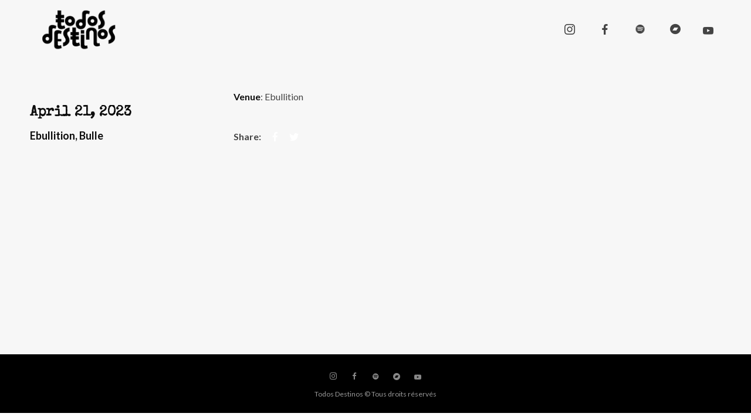

--- FILE ---
content_type: text/css
request_url: https://www.todosdestinos.ch/wp-content/themes/decibel/assets/css/main.min.css?ver=3.3.6
body_size: 76724
content:
html{height:100%;max-height:100%;font-size:62.5%}body{overflow-x:hidden!important;overflow-y:auto;-webkit-font-smoothing:antialiased;-moz-osx-font-smoothing:grayscale;text-rendering:optimizeLegibility;line-height:1.88;font-weight:400;height:100%;-webkit-tap-highlight-color:rgba(0,0,0,.3)}a{text-decoration:none;outline:0}*,:after,:before{-webkit-box-sizing:border-box;box-sizing:border-box}.blocks-gallery-grid,.clear,.clearfix,.comment-form-cookies-consent,.gallery,.searchform{zoom:1}.blocks-gallery-grid:after,.blocks-gallery-grid:before,.clear:after,.clear:before,.clearfix:after,.clearfix:before,.comment-form-cookies-consent:after,.comment-form-cookies-consent:before,.gallery:after,.gallery:before,.searchform:after,.searchform:before{content:'';display:table}.blocks-gallery-grid:after,.clear:after,.clearfix:after,.comment-form-cookies-consent:after,.gallery:after,.searchform:after{clear:both}body.site-layout-wide.desktop .parallax-mirror,body.site-layout-wide.desktop .site-container{max-width:none!important}body.site-layout-boxed.desktop .nav-bar{max-width:1200px;left:50%;-webkit-transform:translateX(-50%);-ms-transform:translateX(-50%);transform:translateX(-50%)}body.site-layout-boxed.desktop .content-wrapper{width:100%}body.site-layout-boxed.desktop .parallax-mirror,body.site-layout-boxed.desktop .site-container,body.site-layout-boxed.desktop .site-footer{max-width:1200px}body.site-layout-boxed.desktop .parallax-mirror,body.site-layout-boxed.desktop .site-footer{margin:0 auto}body.site-layout-boxed.desktop .site-container{margin-left:auto!important;margin-right:auto!important}body.site-layout-boxed.desktop .parallax-mirror{left:50%!important;-webkit-transform:translateX(-50%)!important;-ms-transform:translateX(-50%)!important;transform:translateX(-50%)!important}body.site-layout-boxed.desktop.footer-type-uncover .site-footer{left:50%;-webkit-transform:translateX(-50%);-ms-transform:translateX(-50%);transform:translateX(-50%)}body.site-layout-boxed.desktop.mega-menu-width-fullwidth .nav-menu-desktop li.mega-menu>.mega-menu-panel,body.site-layout-boxed.desktop.mega-menu-width-fullwidth .nav-menu-desktop li.mega-menu>.mega-menu-tagline{width:1200px}body.site-layout-boxed.desktop .wvc-row-bigtext-content{max-width:1100px}.frame-border{background:#fff;position:fixed;visibility:hidden;display:none;z-index:-200}.frame-border-top{top:0;left:0;width:100%;height:15px}.frame-border-bottom{bottom:0;left:0;width:100%;height:15px}.frame-border-left{top:0;left:0;width:15px;height:100%}.frame-border-right{top:0;right:0;width:15px;height:100%}.admin-bar .frame-border-top{top:32px}body.site-layout-frame.desktop .site-container{margin:15px}body.site-layout-frame.desktop .frame-border{visibility:visible;display:block;z-index:15}body.site-layout-frame.desktop #back-to-top{right:30px;bottom:30px}body.site-layout-frame.desktop #wvc-one-page-nav{right:34px}body.site-layout-frame.desktop .wvc-arrow-down{bottom:30px}.loading-overlay{width:100%;height:100%;position:fixed;top:0;left:0;bottom:0;right:0;display:table}.loading-overlay .loader{display:table-cell;width:100%;height:100%;vertical-align:middle;text-align:center}.loading-overlay .loading-logo{margin-top:2rem}.loading-logo.pulse{-webkit-animation:logopulse 1.44s infinite;animation:logopulse 1.44s infinite}.loading-logo.spin{-webkit-animation:logospin 8s infinite;animation:logospin 8s infinite}@-webkit-keyframes logopulse{0%{-webkit-transform:scale(1);transform:scale(1)}22%{-webkit-transform:scale(1.1);transform:scale(1.1)}44%{-webkit-transform:scale(1);transform:scale(1)}}@keyframes logopulse{0%{-webkit-transform:scale(1);transform:scale(1)}22%{-webkit-transform:scale(1.1);transform:scale(1.1)}44%{-webkit-transform:scale(1);transform:scale(1)}}@-webkit-keyframes pulse{0%{-webkit-transform:scale(1);transform:scale(1)}22%{-webkit-transform:scale(1.1);transform:scale(1.1)}44%{-webkit-transform:scale(1);transform:scale(1)}}@keyframes pulse{0%{-webkit-transform:scale(1);transform:scale(1)}22%{-webkit-transform:scale(1.1);transform:scale(1.1)}44%{-webkit-transform:scale(1);transform:scale(1)}}@-webkit-keyframes logospin{from{-webkit-transform:rotate(0deg);transform:rotate(0deg)}to{-webkit-transform:rotate(360deg);transform:rotate(360deg)}}@keyframes logospin{from{-webkit-transform:rotate(0deg);transform:rotate(0deg)}to{-webkit-transform:rotate(360deg);transform:rotate(360deg)}}.loading .loading-overlay,.loading-overlay{z-index:9999;opacity:1;-webkit-transition:opacity .3s ease;transition:opacity .3s ease}.loaded:not(.loading) .loading-overlay{opacity:0;z-index:-999;-webkit-transition:opacity .3s ease,z-index .1s 1s linear;transition:opacity .3s ease,z-index .1s 1s linear}.transitioning .spinner,body:not(.session-loaded):not(.transitioning) .spinner{-webkit-transition:opacity .2s .5s ease;transition:opacity .2s .5s ease;opacity:1}.spinner.out{-webkit-transition-delay:0;transition-delay:0;opacity:0}.sk-rotating-plane{width:40px;height:40px;background-color:#333;margin:40px auto;-webkit-animation:sk-rotatePlane 1.2s infinite ease-in-out;animation:sk-rotatePlane 1.2s infinite ease-in-out}@-webkit-keyframes sk-rotatePlane{0%{-webkit-transform:perspective(120px) rotateX(0deg) rotateY(0deg);transform:perspective(120px) rotateX(0deg) rotateY(0deg)}50%{-webkit-transform:perspective(120px) rotateX(-180.1deg) rotateY(0deg);transform:perspective(120px) rotateX(-180.1deg) rotateY(0deg)}100%{-webkit-transform:perspective(120px) rotateX(-180deg) rotateY(-179.9deg);transform:perspective(120px) rotateX(-180deg) rotateY(-179.9deg)}}@keyframes sk-rotatePlane{0%{-webkit-transform:perspective(120px) rotateX(0deg) rotateY(0deg);transform:perspective(120px) rotateX(0deg) rotateY(0deg)}50%{-webkit-transform:perspective(120px) rotateX(-180.1deg) rotateY(0deg);transform:perspective(120px) rotateX(-180.1deg) rotateY(0deg)}100%{-webkit-transform:perspective(120px) rotateX(-180deg) rotateY(-179.9deg);transform:perspective(120px) rotateX(-180deg) rotateY(-179.9deg)}}.sk-double-bounce{width:40px;height:40px;position:relative;margin:40px auto}.sk-double-bounce .sk-child{width:100%;height:100%;border-radius:50%;background-color:#333;opacity:.6;position:absolute;top:0;left:0;-webkit-animation:sk-doubleBounce 2s infinite ease-in-out;animation:sk-doubleBounce 2s infinite ease-in-out}.sk-double-bounce .sk-double-bounce2{-webkit-animation-delay:-1s;animation-delay:-1s}@-webkit-keyframes sk-doubleBounce{0%,100%{-webkit-transform:scale(0);transform:scale(0)}50%{-webkit-transform:scale(1);transform:scale(1)}}@keyframes sk-doubleBounce{0%,100%{-webkit-transform:scale(0);transform:scale(0)}50%{-webkit-transform:scale(1);transform:scale(1)}}.sk-wave{margin:40px auto;width:50px;height:40px;text-align:center;font-size:10px}.sk-wave .sk-rect{background-color:#333;height:100%;width:6px;display:inline-block;-webkit-animation:sk-waveStretchDelay 1.2s infinite ease-in-out;animation:sk-waveStretchDelay 1.2s infinite ease-in-out}.sk-wave .sk-rect1{-webkit-animation-delay:-1.2s;animation-delay:-1.2s}.sk-wave .sk-rect2{-webkit-animation-delay:-1.1s;animation-delay:-1.1s}.sk-wave .sk-rect3{-webkit-animation-delay:-1s;animation-delay:-1s}.sk-wave .sk-rect4{-webkit-animation-delay:-.9s;animation-delay:-.9s}.sk-wave .sk-rect5{-webkit-animation-delay:-.8s;animation-delay:-.8s}@-webkit-keyframes sk-waveStretchDelay{0%,100%,40%{-webkit-transform:scaleY(0.4);transform:scaleY(0.4)}20%{-webkit-transform:scaleY(1);transform:scaleY(1)}}@keyframes sk-waveStretchDelay{0%,100%,40%{-webkit-transform:scaleY(0.4);transform:scaleY(0.4)}20%{-webkit-transform:scaleY(1);transform:scaleY(1)}}.sk-wandering-cubes{margin:40px auto;width:40px;height:40px;position:relative}.sk-wandering-cubes .sk-cube{background-color:#333;width:10px;height:10px;position:absolute;top:0;left:0;-webkit-animation:sk-wanderingCube 1.8s ease-in-out -1.8s infinite both;animation:sk-wanderingCube 1.8s ease-in-out -1.8s infinite both}.sk-wandering-cubes .sk-cube2{-webkit-animation-delay:-.9s;animation-delay:-.9s}@-webkit-keyframes sk-wanderingCube{0%{-webkit-transform:rotate(0deg);transform:rotate(0deg)}25%{-webkit-transform:translateX(30px) rotate(-90deg) scale(0.5);transform:translateX(30px) rotate(-90deg) scale(0.5)}50%{-webkit-transform:translateX(30px) translateY(30px) rotate(-179deg);transform:translateX(30px) translateY(30px) rotate(-179deg)}50.1%{-webkit-transform:translateX(30px) translateY(30px) rotate(-180deg);transform:translateX(30px) translateY(30px) rotate(-180deg)}75%{-webkit-transform:translateX(0) translateY(30px) rotate(-270deg) scale(0.5);transform:translateX(0) translateY(30px) rotate(-270deg) scale(0.5)}100%{-webkit-transform:rotate(-360deg);transform:rotate(-360deg)}}@keyframes sk-wanderingCube{0%{-webkit-transform:rotate(0deg);transform:rotate(0deg)}25%{-webkit-transform:translateX(30px) rotate(-90deg) scale(0.5);transform:translateX(30px) rotate(-90deg) scale(0.5)}50%{-webkit-transform:translateX(30px) translateY(30px) rotate(-179deg);transform:translateX(30px) translateY(30px) rotate(-179deg)}50.1%{-webkit-transform:translateX(30px) translateY(30px) rotate(-180deg);transform:translateX(30px) translateY(30px) rotate(-180deg)}75%{-webkit-transform:translateX(0) translateY(30px) rotate(-270deg) scale(0.5);transform:translateX(0) translateY(30px) rotate(-270deg) scale(0.5)}100%{-webkit-transform:rotate(-360deg);transform:rotate(-360deg)}}.sk-spinner-pulse{width:40px;height:40px;margin:40px auto;background-color:#333;border-radius:100%;-webkit-animation:sk-pulseScaleOut 1s infinite ease-in-out;animation:sk-pulseScaleOut 1s infinite ease-in-out}@-webkit-keyframes sk-pulseScaleOut{0%{-webkit-transform:scale(0);transform:scale(0)}100%{-webkit-transform:scale(1);transform:scale(1);opacity:0}}@keyframes sk-pulseScaleOut{0%{-webkit-transform:scale(0);transform:scale(0)}100%{-webkit-transform:scale(1);transform:scale(1);opacity:0}}.sk-chasing-dots{margin:40px auto;width:40px;height:40px;position:relative;text-align:center;-webkit-animation:sk-chasingDotsRotate 2s infinite linear;animation:sk-chasingDotsRotate 2s infinite linear}.sk-chasing-dots .sk-child{width:60%;height:60%;display:inline-block;position:absolute;top:0;background-color:#333;border-radius:100%;-webkit-animation:sk-chasingDotsBounce 2s infinite ease-in-out;animation:sk-chasingDotsBounce 2s infinite ease-in-out}.sk-chasing-dots .sk-dot2{top:auto;bottom:0;-webkit-animation-delay:-1s;animation-delay:-1s}@-webkit-keyframes sk-chasingDotsRotate{100%{-webkit-transform:rotate(360deg);transform:rotate(360deg)}}@keyframes sk-chasingDotsRotate{100%{-webkit-transform:rotate(360deg);transform:rotate(360deg)}}@-webkit-keyframes sk-chasingDotsBounce{0%,100%{-webkit-transform:scale(0);transform:scale(0)}50%{-webkit-transform:scale(1);transform:scale(1)}}@keyframes sk-chasingDotsBounce{0%,100%{-webkit-transform:scale(0);transform:scale(0)}50%{-webkit-transform:scale(1);transform:scale(1)}}.sk-three-bounce{margin:40px auto;width:80px;text-align:center}.sk-three-bounce .sk-child{width:20px;height:20px;background-color:#333;border-radius:100%;display:inline-block;-webkit-animation:sk-three-bounce 1.4s ease-in-out 0s infinite both;animation:sk-three-bounce 1.4s ease-in-out 0s infinite both}.sk-three-bounce .sk-bounce1{-webkit-animation-delay:-.32s;animation-delay:-.32s}.sk-three-bounce .sk-bounce2{-webkit-animation-delay:-.16s;animation-delay:-.16s}@-webkit-keyframes sk-three-bounce{0%,100%,80%{-webkit-transform:scale(0);transform:scale(0)}40%{-webkit-transform:scale(1);transform:scale(1)}}@keyframes sk-three-bounce{0%,100%,80%{-webkit-transform:scale(0);transform:scale(0)}40%{-webkit-transform:scale(1);transform:scale(1)}}.sk-circle{margin:40px auto;width:40px;height:40px;position:relative}.sk-circle .sk-child{width:100%;height:100%;position:absolute;left:0;top:0}.sk-circle .sk-child:before{content:'';display:block;margin:0 auto;width:15%;height:15%;background-color:#333;border-radius:100%;-webkit-animation:sk-circleBounceDelay 1.2s infinite ease-in-out both;animation:sk-circleBounceDelay 1.2s infinite ease-in-out both}.sk-circle .sk-circle2{-webkit-transform:rotate(30deg);-ms-transform:rotate(30deg);transform:rotate(30deg)}.sk-circle .sk-circle3{-webkit-transform:rotate(60deg);-ms-transform:rotate(60deg);transform:rotate(60deg)}.sk-circle .sk-circle4{-webkit-transform:rotate(90deg);-ms-transform:rotate(90deg);transform:rotate(90deg)}.sk-circle .sk-circle5{-webkit-transform:rotate(120deg);-ms-transform:rotate(120deg);transform:rotate(120deg)}.sk-circle .sk-circle6{-webkit-transform:rotate(150deg);-ms-transform:rotate(150deg);transform:rotate(150deg)}.sk-circle .sk-circle7{-webkit-transform:rotate(180deg);-ms-transform:rotate(180deg);transform:rotate(180deg)}.sk-circle .sk-circle8{-webkit-transform:rotate(210deg);-ms-transform:rotate(210deg);transform:rotate(210deg)}.sk-circle .sk-circle9{-webkit-transform:rotate(240deg);-ms-transform:rotate(240deg);transform:rotate(240deg)}.sk-circle .sk-circle10{-webkit-transform:rotate(270deg);-ms-transform:rotate(270deg);transform:rotate(270deg)}.sk-circle .sk-circle11{-webkit-transform:rotate(300deg);-ms-transform:rotate(300deg);transform:rotate(300deg)}.sk-circle .sk-circle12{-webkit-transform:rotate(330deg);-ms-transform:rotate(330deg);transform:rotate(330deg)}.sk-circle .sk-circle2:before{-webkit-animation-delay:-1.1s;animation-delay:-1.1s}.sk-circle .sk-circle3:before{-webkit-animation-delay:-1s;animation-delay:-1s}.sk-circle .sk-circle4:before{-webkit-animation-delay:-.9s;animation-delay:-.9s}.sk-circle .sk-circle5:before{-webkit-animation-delay:-.8s;animation-delay:-.8s}.sk-circle .sk-circle6:before{-webkit-animation-delay:-.7s;animation-delay:-.7s}.sk-circle .sk-circle7:before{-webkit-animation-delay:-.6s;animation-delay:-.6s}.sk-circle .sk-circle8:before{-webkit-animation-delay:-.5s;animation-delay:-.5s}.sk-circle .sk-circle9:before{-webkit-animation-delay:-.4s;animation-delay:-.4s}.sk-circle .sk-circle10:before{-webkit-animation-delay:-.3s;animation-delay:-.3s}.sk-circle .sk-circle11:before{-webkit-animation-delay:-.2s;animation-delay:-.2s}.sk-circle .sk-circle12:before{-webkit-animation-delay:-.1s;animation-delay:-.1s}@-webkit-keyframes sk-circleBounceDelay{0%,100%,80%{-webkit-transform:scale(0);transform:scale(0)}40%{-webkit-transform:scale(1);transform:scale(1)}}@keyframes sk-circleBounceDelay{0%,100%,80%{-webkit-transform:scale(0);transform:scale(0)}40%{-webkit-transform:scale(1);transform:scale(1)}}.sk-cube-grid{width:40px;height:40px;margin:40px auto}.sk-cube-grid .sk-cube{width:33.33%;height:33.33%;background-color:#333;float:left;-webkit-animation:sk-cubeGridScaleDelay 1.3s infinite ease-in-out;animation:sk-cubeGridScaleDelay 1.3s infinite ease-in-out}.sk-cube-grid .sk-cube1{-webkit-animation-delay:.2s;animation-delay:.2s}.sk-cube-grid .sk-cube2{-webkit-animation-delay:.3s;animation-delay:.3s}.sk-cube-grid .sk-cube3{-webkit-animation-delay:.4s;animation-delay:.4s}.sk-cube-grid .sk-cube4{-webkit-animation-delay:.1s;animation-delay:.1s}.sk-cube-grid .sk-cube5{-webkit-animation-delay:.2s;animation-delay:.2s}.sk-cube-grid .sk-cube6{-webkit-animation-delay:.3s;animation-delay:.3s}.sk-cube-grid .sk-cube7{-webkit-animation-delay:0s;animation-delay:0s}.sk-cube-grid .sk-cube8{-webkit-animation-delay:.1s;animation-delay:.1s}.sk-cube-grid .sk-cube9{-webkit-animation-delay:.2s;animation-delay:.2s}@-webkit-keyframes sk-cubeGridScaleDelay{0%,100%,70%{-webkit-transform:scale3D(1,1,1);transform:scale3D(1,1,1)}35%{-webkit-transform:scale3D(0,0,1);transform:scale3D(0,0,1)}}@keyframes sk-cubeGridScaleDelay{0%,100%,70%{-webkit-transform:scale3D(1,1,1);transform:scale3D(1,1,1)}35%{-webkit-transform:scale3D(0,0,1);transform:scale3D(0,0,1)}}.sk-fading-circle{margin:40px auto;width:40px;height:40px;position:relative}.sk-fading-circle .sk-circle{width:100%;height:100%;position:absolute;left:0;top:-40px}.sk-fading-circle .sk-circle:before{content:'';display:block;margin:0 auto;width:15%;height:15%;background-color:#333;border-radius:100%;-webkit-animation:sk-circleFadeDelay 1.2s infinite ease-in-out both;animation:sk-circleFadeDelay 1.2s infinite ease-in-out both}.sk-fading-circle .sk-circle2{-webkit-transform:rotate(30deg);-ms-transform:rotate(30deg);transform:rotate(30deg)}.sk-fading-circle .sk-circle3{-webkit-transform:rotate(60deg);-ms-transform:rotate(60deg);transform:rotate(60deg)}.sk-fading-circle .sk-circle4{-webkit-transform:rotate(90deg);-ms-transform:rotate(90deg);transform:rotate(90deg)}.sk-fading-circle .sk-circle5{-webkit-transform:rotate(120deg);-ms-transform:rotate(120deg);transform:rotate(120deg)}.sk-fading-circle .sk-circle6{-webkit-transform:rotate(150deg);-ms-transform:rotate(150deg);transform:rotate(150deg)}.sk-fading-circle .sk-circle7{-webkit-transform:rotate(180deg);-ms-transform:rotate(180deg);transform:rotate(180deg)}.sk-fading-circle .sk-circle8{-webkit-transform:rotate(210deg);-ms-transform:rotate(210deg);transform:rotate(210deg)}.sk-fading-circle .sk-circle9{-webkit-transform:rotate(240deg);-ms-transform:rotate(240deg);transform:rotate(240deg)}.sk-fading-circle .sk-circle10{-webkit-transform:rotate(270deg);-ms-transform:rotate(270deg);transform:rotate(270deg)}.sk-fading-circle .sk-circle11{-webkit-transform:rotate(300deg);-ms-transform:rotate(300deg);transform:rotate(300deg)}.sk-fading-circle .sk-circle12{-webkit-transform:rotate(330deg);-ms-transform:rotate(330deg);transform:rotate(330deg)}.sk-fading-circle .sk-circle2:before{-webkit-animation-delay:-1.1s;animation-delay:-1.1s}.sk-fading-circle .sk-circle3:before{-webkit-animation-delay:-1s;animation-delay:-1s}.sk-fading-circle .sk-circle4:before{-webkit-animation-delay:-.9s;animation-delay:-.9s}.sk-fading-circle .sk-circle5:before{-webkit-animation-delay:-.8s;animation-delay:-.8s}.sk-fading-circle .sk-circle6:before{-webkit-animation-delay:-.7s;animation-delay:-.7s}.sk-fading-circle .sk-circle7:before{-webkit-animation-delay:-.6s;animation-delay:-.6s}.sk-fading-circle .sk-circle8:before{-webkit-animation-delay:-.5s;animation-delay:-.5s}.sk-fading-circle .sk-circle9:before{-webkit-animation-delay:-.4s;animation-delay:-.4s}.sk-fading-circle .sk-circle10:before{-webkit-animation-delay:-.3s;animation-delay:-.3s}.sk-fading-circle .sk-circle11:before{-webkit-animation-delay:-.2s;animation-delay:-.2s}.sk-fading-circle .sk-circle12:before{-webkit-animation-delay:-.1s;animation-delay:-.1s}@-webkit-keyframes sk-circleFadeDelay{0%,100%,39%{opacity:0}40%{opacity:1}}@keyframes sk-circleFadeDelay{0%,100%,39%{opacity:0}40%{opacity:1}}.sk-folding-cube{margin:40px auto;width:40px;height:40px;position:relative;-webkit-transform:rotateZ(45deg);transform:rotateZ(45deg)}.sk-folding-cube .sk-cube{float:left;width:50%;height:50%;position:relative;-webkit-transform:scale(1.1);-ms-transform:scale(1.1);transform:scale(1.1)}.sk-folding-cube .sk-cube:before{content:'';position:absolute;top:0;left:0;width:100%;height:100%;background-color:#333;-webkit-animation:sk-foldCubeAngle 2.4s infinite linear both;animation:sk-foldCubeAngle 2.4s infinite linear both;-webkit-transform-origin:100% 100%;-ms-transform-origin:100% 100%;transform-origin:100% 100%}.sk-folding-cube .sk-cube2{-webkit-transform:scale(1.1) rotateZ(90deg);transform:scale(1.1) rotateZ(90deg)}.sk-folding-cube .sk-cube3{-webkit-transform:scale(1.1) rotateZ(180deg);transform:scale(1.1) rotateZ(180deg)}.sk-folding-cube .sk-cube4{-webkit-transform:scale(1.1) rotateZ(270deg);transform:scale(1.1) rotateZ(270deg)}.sk-folding-cube .sk-cube2:before{-webkit-animation-delay:.3s;animation-delay:.3s}.sk-folding-cube .sk-cube3:before{-webkit-animation-delay:.6s;animation-delay:.6s}.sk-folding-cube .sk-cube4:before{-webkit-animation-delay:.9s;animation-delay:.9s}@-webkit-keyframes sk-foldCubeAngle{0%,10%{-webkit-transform:perspective(140px) rotateX(-180deg);transform:perspective(140px) rotateX(-180deg);opacity:0}25%,75%{-webkit-transform:perspective(140px) rotateX(0deg);transform:perspective(140px) rotateX(0deg);opacity:1}100%,90%{-webkit-transform:perspective(140px) rotateY(180deg);transform:perspective(140px) rotateY(180deg);opacity:0}}@keyframes sk-foldCubeAngle{0%,10%{-webkit-transform:perspective(140px) rotateX(-180deg);transform:perspective(140px) rotateX(-180deg);opacity:0}25%,75%{-webkit-transform:perspective(140px) rotateX(0deg);transform:perspective(140px) rotateX(0deg);opacity:1}100%,90%{-webkit-transform:perspective(140px) rotateY(180deg);transform:perspective(140px) rotateY(180deg);opacity:0}}@-webkit-keyframes scale{0%{-webkit-transform:scale(1);transform:scale(1);opacity:1}45%{-webkit-transform:scale(0.1);transform:scale(0.1);opacity:.7}80%{-webkit-transform:scale(1);transform:scale(1);opacity:1}}@keyframes scale{0%{-webkit-transform:scale(1);transform:scale(1);opacity:1}45%{-webkit-transform:scale(0.1);transform:scale(0.1);opacity:.7}80%{-webkit-transform:scale(1);transform:scale(1);opacity:1}}.ball-pulse>div:nth-child(1){-webkit-animation:scale .75s -.24s infinite cubic-bezier(0.2,.68,.18,1.08);animation:scale .75s -.24s infinite cubic-bezier(0.2,.68,.18,1.08)}.ball-pulse>div:nth-child(2){-webkit-animation:scale .75s -.12s infinite cubic-bezier(0.2,.68,.18,1.08);animation:scale .75s -.12s infinite cubic-bezier(0.2,.68,.18,1.08)}.ball-pulse>div:nth-child(3){-webkit-animation:scale .75s 0s infinite cubic-bezier(0.2,.68,.18,1.08);animation:scale .75s 0s infinite cubic-bezier(0.2,.68,.18,1.08)}.ball-pulse>div{background-color:#444;width:15px;height:15px;border-radius:100%;margin:2px;-webkit-animation-fill-mode:both;animation-fill-mode:both;display:inline-block}@-webkit-keyframes ball-pulse-sync{33%{-webkit-transform:translateY(10px);transform:translateY(10px)}66%{-webkit-transform:translateY(-10px);transform:translateY(-10px)}100%{-webkit-transform:translateY(0);transform:translateY(0)}}@keyframes ball-pulse-sync{33%{-webkit-transform:translateY(10px);transform:translateY(10px)}66%{-webkit-transform:translateY(-10px);transform:translateY(-10px)}100%{-webkit-transform:translateY(0);transform:translateY(0)}}.ball-pulse-sync>div:nth-child(1){-webkit-animation:ball-pulse-sync .6s -.14s infinite ease-in-out;animation:ball-pulse-sync .6s -.14s infinite ease-in-out}.ball-pulse-sync>div:nth-child(2){-webkit-animation:ball-pulse-sync .6s -.07s infinite ease-in-out;animation:ball-pulse-sync .6s -.07s infinite ease-in-out}.ball-pulse-sync>div:nth-child(3){-webkit-animation:ball-pulse-sync .6s 0s infinite ease-in-out;animation:ball-pulse-sync .6s 0s infinite ease-in-out}.ball-pulse-sync>div{background-color:#444;width:15px;height:15px;border-radius:100%;margin:2px;-webkit-animation-fill-mode:both;animation-fill-mode:both;display:inline-block}@-webkit-keyframes ball-scale{0%{-webkit-transform:scale(0);transform:scale(0)}100%{-webkit-transform:scale(1);transform:scale(1);opacity:0}}@keyframes ball-scale{0%{-webkit-transform:scale(0);transform:scale(0)}100%{-webkit-transform:scale(1);transform:scale(1);opacity:0}}@keyframes ball-scale{0%{-webkit-transform:scale(0);transform:scale(0)}100%{-webkit-transform:scale(1);transform:scale(1);opacity:0}}.ball-scale>div{background-color:#444;border-radius:100%;margin:2px;display:inline-block;height:60px;width:60px;-webkit-animation:ball-scale 1s 0s ease-in-out infinite;animation:ball-scale 1s 0s ease-in-out infinite}.ball-scale-random{width:37px;height:40px}.ball-scale-random>div{background-color:#444;border-radius:100%;margin:2px;position:absolute;display:inline-block;height:30px;width:30px;-webkit-animation:ball-scale 1s 0s ease-in-out infinite;animation:ball-scale 1s 0s ease-in-out infinite}.ball-scale-random>div:nth-child(1){margin-left:-7px;-webkit-animation:ball-scale 1s .2s ease-in-out infinite;animation:ball-scale 1s .2s ease-in-out infinite}.ball-scale-random>div:nth-child(3){margin-left:-2px;margin-top:9px;-webkit-animation:ball-scale 1s .5s ease-in-out infinite;animation:ball-scale 1s .5s ease-in-out infinite}@-webkit-keyframes rotate{0%{-webkit-transform:rotate(0deg);transform:rotate(0deg)}50%{-webkit-transform:rotate(180deg);transform:rotate(180deg)}100%{-webkit-transform:rotate(360deg);transform:rotate(360deg)}}@keyframes rotate{0%{-webkit-transform:rotate(0deg);transform:rotate(0deg)}50%{-webkit-transform:rotate(180deg);transform:rotate(180deg)}100%{-webkit-transform:rotate(360deg);transform:rotate(360deg)}}.ball-rotate>div{background-color:#444;width:15px;height:15px;border-radius:100%;margin:2px;-webkit-animation-fill-mode:both;animation-fill-mode:both;position:relative}.ball-rotate>div:first-child{-webkit-animation:rotate 1s 0s cubic-bezier(0.7,-.13,.22,.86) infinite;animation:rotate 1s 0s cubic-bezier(0.7,-.13,.22,.86) infinite}.ball-rotate>div:after,.ball-rotate>div:before{background-color:#444;width:15px;height:15px;border-radius:100%;margin:2px;content:"";position:absolute;opacity:.8}.ball-rotate>div:before{top:0;left:-28px}.ball-rotate>div:after{top:0;left:25px}@keyframes rotate{0%{-webkit-transform:rotate(0deg);transform:rotate(0deg)}50%{-webkit-transform:rotate(180deg);transform:rotate(180deg)}100%{-webkit-transform:rotate(360deg);transform:rotate(360deg)}}.ball-clip-rotate>div{border-radius:100%;margin:2px;border:2px solid #444;border-bottom-color:transparent;height:26px;width:26px;background:0 0!important;display:inline-block;-webkit-animation:rotate .75s 0s linear infinite;animation:rotate .75s 0s linear infinite}@keyframes rotate{0%{-webkit-transform:rotate(0deg) scale(1);transform:rotate(0deg) scale(1)}50%{-webkit-transform:rotate(180deg) scale(0.6);transform:rotate(180deg) scale(0.6)}100%{-webkit-transform:rotate(360deg) scale(1);transform:rotate(360deg) scale(1)}}@keyframes scale{30%{-webkit-transform:scale(0.3);transform:scale(0.3)}100%{-webkit-transform:scale(1);transform:scale(1)}}.ball-clip-rotate-pulse{-webkit-transform:translateY(-15px);-ms-transform:translateY(-15px);transform:translateY(-15px)}.ball-clip-rotate-pulse>div{-webkit-animation-fill-mode:both;animation-fill-mode:both;position:absolute;top:0;left:0;border-radius:100%}.ball-clip-rotate-pulse>div:first-child{background:#444;height:16px;width:16px;top:7px;left:-7px;-webkit-animation:scale 1s 0s cubic-bezier(0.09,.57,.49,.9) infinite;animation:scale 1s 0s cubic-bezier(0.09,.57,.49,.9) infinite}.ball-clip-rotate-pulse>div:last-child{position:absolute;width:30px;height:30px;left:-16px;top:-2px;background:0 0;border:2px solid;border-color:#444 transparent;-webkit-animation:rotate 1s 0s cubic-bezier(0.09,.57,.49,.9) infinite;animation:rotate 1s 0s cubic-bezier(0.09,.57,.49,.9) infinite;-webkit-animation-duration:1s;animation-duration:1s}@keyframes rotate{0%{-webkit-transform:rotate(0deg) scale(1);transform:rotate(0deg) scale(1)}50%{-webkit-transform:rotate(180deg) scale(0.6);transform:rotate(180deg) scale(0.6)}100%{-webkit-transform:rotate(360deg) scale(1);transform:rotate(360deg) scale(1)}}.ball-clip-rotate-multiple>div{position:absolute;left:-20px;top:-20px;border:2px solid #444;border-bottom-color:transparent;border-top-color:transparent;border-radius:100%;height:35px;width:35px;-webkit-animation:rotate 1s 0s ease-in-out infinite;animation:rotate 1s 0s ease-in-out infinite}.ball-clip-rotate-multiple>div:last-child{display:inline-block;top:-10px;left:-10px;width:15px;height:15px;-webkit-animation-duration:.5s;animation-duration:.5s;border-color:#444 transparent;-webkit-animation-direction:reverse;animation-direction:reverse}@-webkit-keyframes ball-scale-ripple{0%{-webkit-transform:scale(0.1);transform:scale(0.1);opacity:1}70%{-webkit-transform:scale(1);transform:scale(1);opacity:.7}100%{opacity:0}}@keyframes ball-scale-ripple{0%{-webkit-transform:scale(0.1);transform:scale(0.1);opacity:1}70%{-webkit-transform:scale(1);transform:scale(1);opacity:.7}100%{opacity:0}}.ball-scale-ripple>div{height:50px;width:50px;border-radius:100%;border:2px solid #444;-webkit-animation:ball-scale-ripple 1s 0s infinite cubic-bezier(0.21,.53,.56,.8);animation:ball-scale-ripple 1s 0s infinite cubic-bezier(0.21,.53,.56,.8)}@-webkit-keyframes ball-scale-ripple-multiple{0%{-webkit-transform:scale(0.1);transform:scale(0.1);opacity:1}70%{-webkit-transform:scale(1);transform:scale(1);opacity:.7}100%{opacity:0}}@keyframes ball-scale-ripple-multiple{0%{-webkit-transform:scale(0.1);transform:scale(0.1);opacity:1}70%{-webkit-transform:scale(1);transform:scale(1);opacity:.7}100%{opacity:0}}.ball-scale-ripple-multiple{-webkit-transform:translateY(-25px);-ms-transform:translateY(-25px);transform:translateY(-25px)}.ball-scale-ripple-multiple>div:nth-child(0){-webkit-animation-delay:-.8s;animation-delay:-.8s}.ball-scale-ripple-multiple>div:nth-child(1){-webkit-animation-delay:-.6s;animation-delay:-.6s}.ball-scale-ripple-multiple>div:nth-child(2){-webkit-animation-delay:-.4s;animation-delay:-.4s}.ball-scale-ripple-multiple>div:nth-child(3){-webkit-animation-delay:-.2s;animation-delay:-.2s}.ball-scale-ripple-multiple>div{position:absolute;top:-2px;left:-26px;width:50px;height:50px;border-radius:100%;border:2px solid #444;-webkit-animation:ball-scale-ripple-multiple 1.25s 0s infinite cubic-bezier(0.21,.53,.56,.8);animation:ball-scale-ripple-multiple 1.25s 0s infinite cubic-bezier(0.21,.53,.56,.8)}@-webkit-keyframes ball-beat{50%{opacity:.2;-webkit-transform:scale(0.75);transform:scale(0.75)}100%{opacity:1;-webkit-transform:scale(1);transform:scale(1)}}@keyframes ball-beat{50%{opacity:.2;-webkit-transform:scale(0.75);transform:scale(0.75)}100%{opacity:1;-webkit-transform:scale(1);transform:scale(1)}}.ball-beat>div{background-color:#444;width:15px;height:15px;border-radius:100%;margin:2px;display:inline-block;-webkit-animation:ball-beat .7s 0s infinite linear;animation:ball-beat .7s 0s infinite linear}.ball-beat>div:nth-child(2n-1){-webkit-animation-delay:-.35s!important;animation-delay:-.35s!important}@-webkit-keyframes ball-scale-multiple{0%{-webkit-transform:scale(0);transform:scale(0);opacity:0}5%{opacity:1}100%{-webkit-transform:scale(1);transform:scale(1);opacity:0}}@keyframes ball-scale-multiple{0%{-webkit-transform:scale(0);transform:scale(0);opacity:0}5%{opacity:1}100%{-webkit-transform:scale(1);transform:scale(1);opacity:0}}.ball-scale-multiple{-webkit-transform:translateY(-30px);-ms-transform:translateY(-30px);transform:translateY(-30px)}.ball-scale-multiple>div:nth-child(2){-webkit-animation-delay:-.4s;animation-delay:-.4s}.ball-scale-multiple>div:nth-child(3){-webkit-animation-delay:-.2s;animation-delay:-.2s}.ball-scale-multiple>div{background-color:#444;border-radius:100%;position:absolute;left:-30px;top:0;opacity:0;margin:0;width:60px;height:60px;-webkit-animation:ball-scale-multiple 1s 0s linear infinite;animation:ball-scale-multiple 1s 0s linear infinite}@-webkit-keyframes ball-triangle-path-1{33%{-webkit-transform:translate(25px,-50px);transform:translate(25px,-50px)}66%{-webkit-transform:translate(50px,0);transform:translate(50px,0)}100%{-webkit-transform:translate(0px,0);transform:translate(0px,0)}}@keyframes ball-triangle-path-1{33%{-webkit-transform:translate(25px,-50px);transform:translate(25px,-50px)}66%{-webkit-transform:translate(50px,0);transform:translate(50px,0)}100%{-webkit-transform:translate(0px,0);transform:translate(0px,0)}}@-webkit-keyframes ball-triangle-path-2{33%{-webkit-transform:translate(25px,50px);transform:translate(25px,50px)}66%{-webkit-transform:translate(-25px,50px);transform:translate(-25px,50px)}100%{-webkit-transform:translate(0px,0);transform:translate(0px,0)}}@keyframes ball-triangle-path-2{33%{-webkit-transform:translate(25px,50px);transform:translate(25px,50px)}66%{-webkit-transform:translate(-25px,50px);transform:translate(-25px,50px)}100%{-webkit-transform:translate(0px,0);transform:translate(0px,0)}}@-webkit-keyframes ball-triangle-path-3{33%{-webkit-transform:translate(-50px,0);transform:translate(-50px,0)}66%{-webkit-transform:translate(-25px,-50px);transform:translate(-25px,-50px)}100%{-webkit-transform:translate(0px,0);transform:translate(0px,0)}}@keyframes ball-triangle-path-3{33%{-webkit-transform:translate(-50px,0);transform:translate(-50px,0)}66%{-webkit-transform:translate(-25px,-50px);transform:translate(-25px,-50px)}100%{-webkit-transform:translate(0px,0);transform:translate(0px,0)}}.ball-triangle-path{-webkit-transform:translate(-29.99px,-37.51px);-ms-transform:translate(-29.99px,-37.51px);transform:translate(-29.99px,-37.51px)}.ball-triangle-path>div:nth-child(1){-webkit-animation-name:ball-triangle-path-1;animation-name:ball-triangle-path-1;-webkit-animation-delay:0;animation-delay:0;-webkit-animation-duration:2s;animation-duration:2s;-webkit-animation-timing-function:ease-in-out;animation-timing-function:ease-in-out;-webkit-animation-iteration-count:infinite;animation-iteration-count:infinite}.ball-triangle-path>div:nth-child(2){-webkit-animation-name:ball-triangle-path-2;animation-name:ball-triangle-path-2;-webkit-animation-delay:0;animation-delay:0;-webkit-animation-duration:2s;animation-duration:2s;-webkit-animation-timing-function:ease-in-out;animation-timing-function:ease-in-out;-webkit-animation-iteration-count:infinite;animation-iteration-count:infinite}.ball-triangle-path>div:nth-child(3){-webkit-animation-name:ball-triangle-path-3;animation-name:ball-triangle-path-3;-webkit-animation-delay:0;animation-delay:0;-webkit-animation-duration:2s;animation-duration:2s;-webkit-animation-timing-function:ease-in-out;animation-timing-function:ease-in-out;-webkit-animation-iteration-count:infinite;animation-iteration-count:infinite}.ball-triangle-path>div{-webkit-animation-fill-mode:both;animation-fill-mode:both;position:absolute;width:10px;height:10px;border-radius:100%;border:1px solid #444}.ball-triangle-path>div:nth-of-type(1){top:50px}.ball-triangle-path>div:nth-of-type(2){left:25px}.ball-triangle-path>div:nth-of-type(3){top:50px;left:50px}@-webkit-keyframes ball-pulse-rise-even{0%{-webkit-transform:scale(1.1);transform:scale(1.1)}25%{-webkit-transform:translateY(-30px);transform:translateY(-30px)}50%{-webkit-transform:scale(0.4);transform:scale(0.4)}75%{-webkit-transform:translateY(30px);transform:translateY(30px)}100%{-webkit-transform:translateY(0);transform:translateY(0);-webkit-transform:scale(1);transform:scale(1)}}@keyframes ball-pulse-rise-even{0%{-webkit-transform:scale(1.1);transform:scale(1.1)}25%{-webkit-transform:translateY(-30px);transform:translateY(-30px)}50%{-webkit-transform:scale(0.4);transform:scale(0.4)}75%{-webkit-transform:translateY(30px);transform:translateY(30px)}100%{-webkit-transform:translateY(0);transform:translateY(0);-webkit-transform:scale(1);transform:scale(1)}}@-webkit-keyframes ball-pulse-rise-odd{0%{-webkit-transform:scale(0.4);transform:scale(0.4)}25%{-webkit-transform:translateY(30px);transform:translateY(30px)}50%{-webkit-transform:scale(1.1);transform:scale(1.1)}75%{-webkit-transform:translateY(-30px);transform:translateY(-30px)}100%{-webkit-transform:translateY(0);transform:translateY(0);-webkit-transform:scale(0.75);transform:scale(0.75)}}@keyframes ball-pulse-rise-odd{0%{-webkit-transform:scale(0.4);transform:scale(0.4)}25%{-webkit-transform:translateY(30px);transform:translateY(30px)}50%{-webkit-transform:scale(1.1);transform:scale(1.1)}75%{-webkit-transform:translateY(-30px);transform:translateY(-30px)}100%{-webkit-transform:translateY(0);transform:translateY(0);-webkit-transform:scale(0.75);transform:scale(0.75)}}.ball-pulse-rise>div{background-color:#444;width:15px;height:15px;border-radius:100%;margin:2px;-webkit-animation-fill-mode:both;animation-fill-mode:both;display:inline-block;-webkit-animation-duration:1s;animation-duration:1s;-webkit-animation-timing-function:cubic-bezier(0.15,.46,.9,.6);animation-timing-function:cubic-bezier(0.15,.46,.9,.6);-webkit-animation-iteration-count:infinite;animation-iteration-count:infinite;-webkit-animation-delay:0;animation-delay:0}.ball-pulse-rise>div:nth-child(2n){-webkit-animation-name:ball-pulse-rise-even;animation-name:ball-pulse-rise-even}.ball-pulse-rise>div:nth-child(2n-1){-webkit-animation-name:ball-pulse-rise-odd;animation-name:ball-pulse-rise-odd}@-webkit-keyframes ball-grid-beat{50%{opacity:.7}100%{opacity:1}}@keyframes ball-grid-beat{50%{opacity:.7}100%{opacity:1}}.ball-grid-beat{width:57px}.ball-grid-beat>div:nth-child(1),.ball-grid-beat>div:nth-child(2),.ball-grid-beat>div:nth-child(3),.ball-grid-beat>div:nth-child(4),.ball-grid-beat>div:nth-child(5),.ball-grid-beat>div:nth-child(6),.ball-grid-beat>div:nth-child(7),.ball-grid-beat>div:nth-child(8),.ball-grid-beat>div:nth-child(9){-webkit-animation-delay:random(100)/100-.2s;animation-delay:random(100)/100-.2s;-webkit-animation-duration:random(100)/1000.6s;animation-duration:random(100)/1000.6s}.ball-grid-beat>div{background-color:#444;width:15px;height:15px;border-radius:100%;margin:2px;-webkit-animation-fill-mode:both;animation-fill-mode:both;display:inline-block;float:left;-webkit-animation-name:ball-grid-beat;animation-name:ball-grid-beat;-webkit-animation-iteration-count:infinite;animation-iteration-count:infinite;-webkit-animation-delay:0;animation-delay:0}@-webkit-keyframes ball-grid-pulse{0%{-webkit-transform:scale(1);transform:scale(1)}50%{-webkit-transform:scale(0.5);transform:scale(0.5);opacity:.7}100%{-webkit-transform:scale(1);transform:scale(1);opacity:1}}@keyframes ball-grid-pulse{0%{-webkit-transform:scale(1);transform:scale(1)}50%{-webkit-transform:scale(0.5);transform:scale(0.5);opacity:.7}100%{-webkit-transform:scale(1);transform:scale(1);opacity:1}}.ball-grid-pulse{width:57px}.ball-grid-pulse>div:nth-child(1),.ball-grid-pulse>div:nth-child(2),.ball-grid-pulse>div:nth-child(3),.ball-grid-pulse>div:nth-child(4),.ball-grid-pulse>div:nth-child(5),.ball-grid-pulse>div:nth-child(6),.ball-grid-pulse>div:nth-child(7),.ball-grid-pulse>div:nth-child(8),.ball-grid-pulse>div:nth-child(9){-webkit-animation-delay:random(100)/100-.2s;animation-delay:random(100)/100-.2s;-webkit-animation-duration:random(100)/1000.6s;animation-duration:random(100)/1000.6s}.ball-grid-pulse>div{background-color:#444;width:15px;height:15px;border-radius:100%;margin:2px;-webkit-animation-fill-mode:both;animation-fill-mode:both;display:inline-block;float:left;-webkit-animation-name:ball-grid-pulse;animation-name:ball-grid-pulse;-webkit-animation-iteration-count:infinite;animation-iteration-count:infinite;-webkit-animation-delay:0;animation-delay:0}@-webkit-keyframes ball-spin-fade-loader{50%{opacity:.3;-webkit-transform:scale(0.4);transform:scale(0.4)}100%{opacity:1;-webkit-transform:scale(1);transform:scale(1)}}@keyframes ball-spin-fade-loader{50%{opacity:.3;-webkit-transform:scale(0.4);transform:scale(0.4)}100%{opacity:1;-webkit-transform:scale(1);transform:scale(1)}}.ball-spin-fade-loader>div:nth-child(1){top:25px;left:0;-webkit-animation:ball-spin-fade-loader 1s -.96s infinite linear;animation:ball-spin-fade-loader 1s -.96s infinite linear}.ball-spin-fade-loader>div:nth-child(2){top:17.05px;left:17.05px;-webkit-animation:ball-spin-fade-loader 1s -.84s infinite linear;animation:ball-spin-fade-loader 1s -.84s infinite linear}.ball-spin-fade-loader>div:nth-child(3){top:0;left:25px;-webkit-animation:ball-spin-fade-loader 1s -.72s infinite linear;animation:ball-spin-fade-loader 1s -.72s infinite linear}.ball-spin-fade-loader>div:nth-child(4){top:-17.05px;left:17.05px;-webkit-animation:ball-spin-fade-loader 1s -.6s infinite linear;animation:ball-spin-fade-loader 1s -.6s infinite linear}.ball-spin-fade-loader>div:nth-child(5){top:-25px;left:0;-webkit-animation:ball-spin-fade-loader 1s -.48s infinite linear;animation:ball-spin-fade-loader 1s -.48s infinite linear}.ball-spin-fade-loader>div:nth-child(6){top:-17.05px;left:-17.05px;-webkit-animation:ball-spin-fade-loader 1s -.36s infinite linear;animation:ball-spin-fade-loader 1s -.36s infinite linear}.ball-spin-fade-loader>div:nth-child(7){top:0;left:-25px;-webkit-animation:ball-spin-fade-loader 1s -.24s infinite linear;animation:ball-spin-fade-loader 1s -.24s infinite linear}.ball-spin-fade-loader>div:nth-child(8){top:17.05px;left:-17.05px;-webkit-animation:ball-spin-fade-loader 1s -.12s infinite linear;animation:ball-spin-fade-loader 1s -.12s infinite linear}.ball-spin-fade-loader>div{background-color:#444;width:15px;height:15px;border-radius:100%;margin:2px;-webkit-animation-fill-mode:both;animation-fill-mode:both;position:absolute}@-webkit-keyframes ball-spin-loader{75%{opacity:.2}100%{opacity:1}}@keyframes ball-spin-loader{75%{opacity:.2}100%{opacity:1}}.ball-spin-loader{position:relative}.ball-spin-loader>span:nth-child(1){top:45px;left:0;-webkit-animation:ball-spin-loader 2s .9s infinite linear;animation:ball-spin-loader 2s .9s infinite linear}.ball-spin-loader>span:nth-child(2){top:30.68px;left:30.68px;-webkit-animation:ball-spin-loader 2s 1.8s infinite linear;animation:ball-spin-loader 2s 1.8s infinite linear}.ball-spin-loader>span:nth-child(3){top:0;left:45px;-webkit-animation:ball-spin-loader 2s 2.7s infinite linear;animation:ball-spin-loader 2s 2.7s infinite linear}.ball-spin-loader>span:nth-child(4){top:-30.68px;left:30.68px;-webkit-animation:ball-spin-loader 2s 3.6s infinite linear;animation:ball-spin-loader 2s 3.6s infinite linear}.ball-spin-loader>span:nth-child(5){top:-45px;left:0;-webkit-animation:ball-spin-loader 2s 4.5s infinite linear;animation:ball-spin-loader 2s 4.5s infinite linear}.ball-spin-loader>span:nth-child(6){top:-30.68px;left:-30.68px;-webkit-animation:ball-spin-loader 2s 5.4s infinite linear;animation:ball-spin-loader 2s 5.4s infinite linear}.ball-spin-loader>span:nth-child(7){top:0;left:-45px;-webkit-animation:ball-spin-loader 2s 6.3s infinite linear;animation:ball-spin-loader 2s 6.3s infinite linear}.ball-spin-loader>span:nth-child(8){top:30.68px;left:-30.68px;-webkit-animation:ball-spin-loader 2s 7.2s infinite linear;animation:ball-spin-loader 2s 7.2s infinite linear}.ball-spin-loader>div{-webkit-animation-fill-mode:both;animation-fill-mode:both;position:absolute;width:15px;height:15px;border-radius:100%;background:green}@-webkit-keyframes ball-zig{33%{-webkit-transform:translate(-15px,-30px);transform:translate(-15px,-30px)}66%{-webkit-transform:translate(15px,-30px);transform:translate(15px,-30px)}100%{-webkit-transform:translate(0,0);transform:translate(0,0)}}@keyframes ball-zig{33%{-webkit-transform:translate(-15px,-30px);transform:translate(-15px,-30px)}66%{-webkit-transform:translate(15px,-30px);transform:translate(15px,-30px)}100%{-webkit-transform:translate(0,0);transform:translate(0,0)}}@-webkit-keyframes ball-zag{33%{-webkit-transform:translate(15px,30px);transform:translate(15px,30px)}66%{-webkit-transform:translate(-15px,30px);transform:translate(-15px,30px)}100%{-webkit-transform:translate(0,0);transform:translate(0,0)}}@keyframes ball-zag{33%{-webkit-transform:translate(15px,30px);transform:translate(15px,30px)}66%{-webkit-transform:translate(-15px,30px);transform:translate(-15px,30px)}100%{-webkit-transform:translate(0,0);transform:translate(0,0)}}.ball-zig-zag{position:relative;-webkit-transform:translate(-15px,-15px);-ms-transform:translate(-15px,-15px);transform:translate(-15px,-15px)}.ball-zig-zag>div{background-color:#444;width:15px;height:15px;border-radius:100%;margin:2px 2px 2px 15px;-webkit-animation-fill-mode:both;animation-fill-mode:both;position:absolute;top:4px;left:-7px}.ball-zig-zag>div:first-child{-webkit-animation:ball-zig .7s 0s infinite linear;animation:ball-zig .7s 0s infinite linear}.ball-zig-zag>div:last-child{-webkit-animation:ball-zag .7s 0s infinite linear;animation:ball-zag .7s 0s infinite linear}@-webkit-keyframes ball-zig-deflect{17%{-webkit-transform:translate(-15px,-30px);transform:translate(-15px,-30px)}34%{-webkit-transform:translate(15px,-30px);transform:translate(15px,-30px)}50%{-webkit-transform:translate(0,0);transform:translate(0,0)}67%{-webkit-transform:translate(15px,-30px);transform:translate(15px,-30px)}84%{-webkit-transform:translate(-15px,-30px);transform:translate(-15px,-30px)}100%{-webkit-transform:translate(0,0);transform:translate(0,0)}}@keyframes ball-zig-deflect{17%{-webkit-transform:translate(-15px,-30px);transform:translate(-15px,-30px)}34%{-webkit-transform:translate(15px,-30px);transform:translate(15px,-30px)}50%{-webkit-transform:translate(0,0);transform:translate(0,0)}67%{-webkit-transform:translate(15px,-30px);transform:translate(15px,-30px)}84%{-webkit-transform:translate(-15px,-30px);transform:translate(-15px,-30px)}100%{-webkit-transform:translate(0,0);transform:translate(0,0)}}@-webkit-keyframes ball-zag-deflect{17%{-webkit-transform:translate(15px,30px);transform:translate(15px,30px)}34%{-webkit-transform:translate(-15px,30px);transform:translate(-15px,30px)}50%{-webkit-transform:translate(0,0);transform:translate(0,0)}67%{-webkit-transform:translate(-15px,30px);transform:translate(-15px,30px)}84%{-webkit-transform:translate(15px,30px);transform:translate(15px,30px)}100%{-webkit-transform:translate(0,0);transform:translate(0,0)}}@keyframes ball-zag-deflect{17%{-webkit-transform:translate(15px,30px);transform:translate(15px,30px)}34%{-webkit-transform:translate(-15px,30px);transform:translate(-15px,30px)}50%{-webkit-transform:translate(0,0);transform:translate(0,0)}67%{-webkit-transform:translate(-15px,30px);transform:translate(-15px,30px)}84%{-webkit-transform:translate(15px,30px);transform:translate(15px,30px)}100%{-webkit-transform:translate(0,0);transform:translate(0,0)}}.ball-zig-zag-deflect{position:relative;left:50%;-webkit-transform:translate(-15px,-15px);-ms-transform:translate(-15px,-15px);transform:translate(-15px,-15px)}.ball-zig-zag-deflect>div{background-color:#444;width:15px;height:15px;border-radius:100%;margin:2px 2px 2px 15px;-webkit-animation-fill-mode:both;animation-fill-mode:both;position:absolute;top:4px;left:-7px}.ball-zig-zag-deflect>div:first-child{-webkit-animation:ball-zig-deflect 1.5s 0s infinite linear;animation:ball-zig-deflect 1.5s 0s infinite linear}.ball-zig-zag-deflect>div:last-child{-webkit-animation:ball-zag-deflect 1.5s 0s infinite linear;animation:ball-zag-deflect 1.5s 0s infinite linear}@-webkit-keyframes line-scale{0%{-webkit-transform:scaley(1);transform:scaley(1)}50%{-webkit-transform:scaley(0.4);transform:scaley(0.4)}100%{-webkit-transform:scaley(1);transform:scaley(1)}}@keyframes line-scale{0%{-webkit-transform:scaley(1);transform:scaley(1)}50%{-webkit-transform:scaley(0.4);transform:scaley(0.4)}100%{-webkit-transform:scaley(1);transform:scaley(1)}}.line-scale>div:nth-child(1){-webkit-animation:line-scale 1s -.4s infinite cubic-bezier(0.2,.68,.18,1.08);animation:line-scale 1s -.4s infinite cubic-bezier(0.2,.68,.18,1.08)}.line-scale>div:nth-child(2){-webkit-animation:line-scale 1s -.3s infinite cubic-bezier(0.2,.68,.18,1.08);animation:line-scale 1s -.3s infinite cubic-bezier(0.2,.68,.18,1.08)}.line-scale>div:nth-child(3){-webkit-animation:line-scale 1s -.2s infinite cubic-bezier(0.2,.68,.18,1.08);animation:line-scale 1s -.2s infinite cubic-bezier(0.2,.68,.18,1.08)}.line-scale>div:nth-child(4){-webkit-animation:line-scale 1s -.1s infinite cubic-bezier(0.2,.68,.18,1.08);animation:line-scale 1s -.1s infinite cubic-bezier(0.2,.68,.18,1.08)}.line-scale>div:nth-child(5){-webkit-animation:line-scale 1s 0s infinite cubic-bezier(0.2,.68,.18,1.08);animation:line-scale 1s 0s infinite cubic-bezier(0.2,.68,.18,1.08)}.line-scale>div{background-color:#444;width:4px;height:35px;border-radius:2px;margin:2px;-webkit-animation-fill-mode:both;animation-fill-mode:both;display:inline-block}@-webkit-keyframes line-scale-party{0%{-webkit-transform:scale(1);transform:scale(1)}50%{-webkit-transform:scale(0.5);transform:scale(0.5)}100%{-webkit-transform:scale(1);transform:scale(1)}}@keyframes line-scale-party{0%{-webkit-transform:scale(1);transform:scale(1)}50%{-webkit-transform:scale(0.5);transform:scale(0.5)}100%{-webkit-transform:scale(1);transform:scale(1)}}.line-scale-party>div:nth-child(1),.line-scale-party>div:nth-child(2),.line-scale-party>div:nth-child(3),.line-scale-party>div:nth-child(4){-webkit-animation-delay:random(100)/100-.2s;animation-delay:random(100)/100-.2s;-webkit-animation-duration:random(100)/1000.3s;animation-duration:random(100)/1000.3s}.line-scale-party>div{background-color:#444;width:4px;height:35px;border-radius:2px;margin:2px;-webkit-animation-fill-mode:both;animation-fill-mode:both;display:inline-block;-webkit-animation-name:line-scale-party;animation-name:line-scale-party;-webkit-animation-iteration-count:infinite;animation-iteration-count:infinite;-webkit-animation-delay:0;animation-delay:0}@-webkit-keyframes line-scale-pulse-out{0%{-webkit-transform:scaley(1);transform:scaley(1)}50%{-webkit-transform:scaley(0.4);transform:scaley(0.4)}100%{-webkit-transform:scaley(1);transform:scaley(1)}}@keyframes line-scale-pulse-out{0%{-webkit-transform:scaley(1);transform:scaley(1)}50%{-webkit-transform:scaley(0.4);transform:scaley(0.4)}100%{-webkit-transform:scaley(1);transform:scaley(1)}}.line-scale-pulse-out>div{background-color:#444;width:4px;height:35px;border-radius:2px;margin:2px;display:inline-block;-webkit-animation:line-scale-pulse-out .9s -.6s infinite cubic-bezier(0.85,.25,.37,.85);animation:line-scale-pulse-out .9s -.6s infinite cubic-bezier(0.85,.25,.37,.85)}.line-scale-pulse-out>div:nth-child(2),.line-scale-pulse-out>div:nth-child(4){-webkit-animation-delay:-.4s!important;animation-delay:-.4s!important}.line-scale-pulse-out>div:nth-child(1),.line-scale-pulse-out>div:nth-child(5){-webkit-animation-delay:-.2s!important;animation-delay:-.2s!important}@-webkit-keyframes line-scale-pulse-out-rapid{0%{-webkit-transform:scaley(1);transform:scaley(1)}80%{-webkit-transform:scaley(0.3);transform:scaley(0.3)}90%{-webkit-transform:scaley(1);transform:scaley(1)}}@keyframes line-scale-pulse-out-rapid{0%{-webkit-transform:scaley(1);transform:scaley(1)}80%{-webkit-transform:scaley(0.3);transform:scaley(0.3)}90%{-webkit-transform:scaley(1);transform:scaley(1)}}.line-scale-pulse-out-rapid>div{background-color:#444;width:4px;height:35px;border-radius:2px;margin:2px;display:inline-block;vertical-align:middle;-webkit-animation:line-scale-pulse-out-rapid .9s -.5s infinite cubic-bezier(0.11,.49,.38,.78);animation:line-scale-pulse-out-rapid .9s -.5s infinite cubic-bezier(0.11,.49,.38,.78)}.line-scale-pulse-out-rapid>div:nth-child(2),.line-scale-pulse-out-rapid>div:nth-child(4){-webkit-animation-delay:-.25s!important;animation-delay:-.25s!important}.line-scale-pulse-out-rapid>div:nth-child(1),.line-scale-pulse-out-rapid>div:nth-child(5){-webkit-animation-delay:0s!important;animation-delay:0s!important}@-webkit-keyframes line-spin-fade-loader{50%{opacity:.3}100%{opacity:1}}@keyframes line-spin-fade-loader{50%{opacity:.3}100%{opacity:1}}.line-spin-fade-loader>div:nth-child(1){top:20px;left:0;-webkit-animation:line-spin-fade-loader 1.2s -.84s infinite ease-in-out;animation:line-spin-fade-loader 1.2s -.84s infinite ease-in-out}.line-spin-fade-loader>div:nth-child(2){top:13.64px;left:13.64px;-webkit-transform:rotate(-45deg);-ms-transform:rotate(-45deg);transform:rotate(-45deg);-webkit-animation:line-spin-fade-loader 1.2s -.72s infinite ease-in-out;animation:line-spin-fade-loader 1.2s -.72s infinite ease-in-out}.line-spin-fade-loader>div:nth-child(3){top:0;left:20px;-webkit-transform:rotate(90deg);-ms-transform:rotate(90deg);transform:rotate(90deg);-webkit-animation:line-spin-fade-loader 1.2s -.6s infinite ease-in-out;animation:line-spin-fade-loader 1.2s -.6s infinite ease-in-out}.line-spin-fade-loader>div:nth-child(4){top:-13.64px;left:13.64px;-webkit-transform:rotate(45deg);-ms-transform:rotate(45deg);transform:rotate(45deg);-webkit-animation:line-spin-fade-loader 1.2s -.48s infinite ease-in-out;animation:line-spin-fade-loader 1.2s -.48s infinite ease-in-out}.line-spin-fade-loader>div:nth-child(5){top:-20px;left:0;-webkit-animation:line-spin-fade-loader 1.2s -.36s infinite ease-in-out;animation:line-spin-fade-loader 1.2s -.36s infinite ease-in-out}.line-spin-fade-loader>div:nth-child(6){top:-13.64px;left:-13.64px;-webkit-transform:rotate(-45deg);-ms-transform:rotate(-45deg);transform:rotate(-45deg);-webkit-animation:line-spin-fade-loader 1.2s -.24s infinite ease-in-out;animation:line-spin-fade-loader 1.2s -.24s infinite ease-in-out}.line-spin-fade-loader>div:nth-child(7){top:0;left:-20px;-webkit-transform:rotate(90deg);-ms-transform:rotate(90deg);transform:rotate(90deg);-webkit-animation:line-spin-fade-loader 1.2s -.12s infinite ease-in-out;animation:line-spin-fade-loader 1.2s -.12s infinite ease-in-out}.line-spin-fade-loader>div:nth-child(8){top:13.64px;left:-13.64px;-webkit-transform:rotate(45deg);-ms-transform:rotate(45deg);transform:rotate(45deg);-webkit-animation:line-spin-fade-loader 1.2s 0s infinite ease-in-out;animation:line-spin-fade-loader 1.2s 0s infinite ease-in-out}.line-spin-fade-loader>div{background-color:#444;border-radius:2px;margin:2px;-webkit-animation-fill-mode:both;animation-fill-mode:both;position:absolute;width:5px;height:15px}@-webkit-keyframes triangle-skew-spin{25%{-webkit-transform:perspective(100px) rotateX(180deg) rotateY(0);transform:perspective(100px) rotateX(180deg) rotateY(0)}50%{-webkit-transform:perspective(100px) rotateX(180deg) rotateY(180deg);transform:perspective(100px) rotateX(180deg) rotateY(180deg)}75%{-webkit-transform:perspective(100px) rotateX(0) rotateY(180deg);transform:perspective(100px) rotateX(0) rotateY(180deg)}100%{-webkit-transform:perspective(100px) rotateX(0) rotateY(0);transform:perspective(100px) rotateX(0) rotateY(0)}}@keyframes triangle-skew-spin{25%{-webkit-transform:perspective(100px) rotateX(180deg) rotateY(0);transform:perspective(100px) rotateX(180deg) rotateY(0)}50%{-webkit-transform:perspective(100px) rotateX(180deg) rotateY(180deg);transform:perspective(100px) rotateX(180deg) rotateY(180deg)}75%{-webkit-transform:perspective(100px) rotateX(0) rotateY(180deg);transform:perspective(100px) rotateX(0) rotateY(180deg)}100%{-webkit-transform:perspective(100px) rotateX(0) rotateY(0);transform:perspective(100px) rotateX(0) rotateY(0)}}.triangle-skew-spin>div{width:0;height:0;border-left:20px solid transparent;border-right:20px solid transparent;border-bottom:20px solid #444;-webkit-animation:triangle-skew-spin 3s 0s cubic-bezier(0.09,.57,.49,.9) infinite;animation:triangle-skew-spin 3s 0s cubic-bezier(0.09,.57,.49,.9) infinite}@-webkit-keyframes square-spin{25%{-webkit-transform:perspective(100px) rotateX(180deg) rotateY(0);transform:perspective(100px) rotateX(180deg) rotateY(0)}50%{-webkit-transform:perspective(100px) rotateX(180deg) rotateY(180deg);transform:perspective(100px) rotateX(180deg) rotateY(180deg)}75%{-webkit-transform:perspective(100px) rotateX(0) rotateY(180deg);transform:perspective(100px) rotateX(0) rotateY(180deg)}100%{-webkit-transform:perspective(100px) rotateX(0) rotateY(0);transform:perspective(100px) rotateX(0) rotateY(0)}}@keyframes square-spin{25%{-webkit-transform:perspective(100px) rotateX(180deg) rotateY(0);transform:perspective(100px) rotateX(180deg) rotateY(0)}50%{-webkit-transform:perspective(100px) rotateX(180deg) rotateY(180deg);transform:perspective(100px) rotateX(180deg) rotateY(180deg)}75%{-webkit-transform:perspective(100px) rotateX(0) rotateY(180deg);transform:perspective(100px) rotateX(0) rotateY(180deg)}100%{-webkit-transform:perspective(100px) rotateX(0) rotateY(0);transform:perspective(100px) rotateX(0) rotateY(0)}}.square-spin>div{width:50px;height:50px;background:#444;-webkit-animation:square-spin 3s 0s cubic-bezier(0.09,.57,.49,.9) infinite;animation:square-spin 3s 0s cubic-bezier(0.09,.57,.49,.9) infinite}@-webkit-keyframes rotate_pacman_half_up{0%{-webkit-transform:rotate(270deg);transform:rotate(270deg)}50%{-webkit-transform:rotate(360deg);transform:rotate(360deg)}100%{-webkit-transform:rotate(270deg);transform:rotate(270deg)}}@keyframes rotate_pacman_half_up{0%{-webkit-transform:rotate(270deg);transform:rotate(270deg)}50%{-webkit-transform:rotate(360deg);transform:rotate(360deg)}100%{-webkit-transform:rotate(270deg);transform:rotate(270deg)}}@-webkit-keyframes rotate_pacman_half_down{0%{-webkit-transform:rotate(90deg);transform:rotate(90deg)}50%{-webkit-transform:rotate(0deg);transform:rotate(0deg)}100%{-webkit-transform:rotate(90deg);transform:rotate(90deg)}}@keyframes rotate_pacman_half_down{0%{-webkit-transform:rotate(90deg);transform:rotate(90deg)}50%{-webkit-transform:rotate(0deg);transform:rotate(0deg)}100%{-webkit-transform:rotate(90deg);transform:rotate(90deg)}}@-webkit-keyframes pacman-balls{75%{opacity:.7}100%{-webkit-transform:translate(-100px,-6.25px);transform:translate(-100px,-6.25px)}}@keyframes pacman-balls{75%{opacity:.7}100%{-webkit-transform:translate(-100px,-6.25px);transform:translate(-100px,-6.25px)}}.pacman>div:nth-child(3){-webkit-animation:pacman-balls 1s -.66s infinite linear;animation:pacman-balls 1s -.66s infinite linear}.pacman>div:nth-child(4){-webkit-animation:pacman-balls 1s -.33s infinite linear;animation:pacman-balls 1s -.33s infinite linear}.pacman>div:nth-child(5){-webkit-animation:pacman-balls 1s 0s infinite linear;animation:pacman-balls 1s 0s infinite linear}.pacman>div:first-of-type{width:0;height:0;border-right:25px solid transparent;border-top:25px solid #444;border-left:25px solid #444;border-bottom:25px solid #444;border-radius:25px;-webkit-animation:rotate_pacman_half_up .5s 0s infinite;animation:rotate_pacman_half_up .5s 0s infinite;position:relative;left:-30px}.pacman>div:nth-child(2){width:0;height:0;border-right:25px solid transparent;border-top:25px solid #444;border-left:25px solid #444;border-bottom:25px solid #444;border-radius:25px;-webkit-animation:rotate_pacman_half_down .5s 0s infinite;animation:rotate_pacman_half_down .5s 0s infinite;margin-top:-50px;position:relative;left:-30px}.pacman>div:nth-child(3),.pacman>div:nth-child(4),.pacman>div:nth-child(5),.pacman>div:nth-child(6){background-color:#444;border-radius:100%;margin:2px;width:10px;height:10px;position:absolute;-webkit-transform:translate(0,-6.25px);-ms-transform:translate(0,-6.25px);transform:translate(0,-6.25px);top:25px;left:70px}@-webkit-keyframes cube-transition{25%{-webkit-transform:translateX(50px) scale(0.5) rotate(-90deg);transform:translateX(50px) scale(0.5) rotate(-90deg)}50%{-webkit-transform:translate(50px,50px) rotate(-180deg);transform:translate(50px,50px) rotate(-180deg)}75%{-webkit-transform:translateY(50px) scale(0.5) rotate(-270deg);transform:translateY(50px) scale(0.5) rotate(-270deg)}100%{-webkit-transform:rotate(-360deg);transform:rotate(-360deg)}}@keyframes cube-transition{25%{-webkit-transform:translateX(50px) scale(0.5) rotate(-90deg);transform:translateX(50px) scale(0.5) rotate(-90deg)}50%{-webkit-transform:translate(50px,50px) rotate(-180deg);transform:translate(50px,50px) rotate(-180deg)}75%{-webkit-transform:translateY(50px) scale(0.5) rotate(-270deg);transform:translateY(50px) scale(0.5) rotate(-270deg)}100%{-webkit-transform:rotate(-360deg);transform:rotate(-360deg)}}.cube-transition{position:relative;-webkit-transform:translate(-25px,-25px);-ms-transform:translate(-25px,-25px);transform:translate(-25px,-25px)}.cube-transition>div{width:10px;height:10px;position:absolute;top:-5px;left:-5px;background-color:#444;-webkit-animation:cube-transition 1.6s 0s infinite ease-in-out;animation:cube-transition 1.6s 0s infinite ease-in-out}.cube-transition>div:last-child{-webkit-animation-delay:-.8s;animation-delay:-.8s}@-webkit-keyframes spin-rotate{0%{-webkit-transform:rotate(0deg);transform:rotate(0deg)}50%{-webkit-transform:rotate(180deg);transform:rotate(180deg)}100%{-webkit-transform:rotate(360deg);transform:rotate(360deg)}}@keyframes spin-rotate{0%{-webkit-transform:rotate(0deg);transform:rotate(0deg)}50%{-webkit-transform:rotate(180deg);transform:rotate(180deg)}100%{-webkit-transform:rotate(360deg);transform:rotate(360deg)}}.semi-circle-spin{width:35px;height:35px;overflow:hidden}.semi-circle-spin>div{position:absolute;border-width:0;border-radius:100%;-webkit-animation:spin-rotate .6s 0s infinite linear;animation:spin-rotate .6s 0s infinite linear;background-image:-webkit-gradient(linear,left top,left bottom,from(transparent),color-stop(70%,transparent),color-stop(30%,#444),to(#444));background-image:linear-gradient(transparent 0,transparent 70%,#444 30%,#444 100%);width:100%;height:100%}.ball-clip-rotate-multiple,.ball-clip-rotate-pulse,.ball-grid-beat,.ball-grid-pulse,.ball-rotate,.ball-scale-multiple,.ball-scale-ripple-multiple,.ball-spin-fade-loader,.ball-triangle-path,.ball-zip-zag,.ball-zip-zag-deflect,.line-spin-fade-loader,.pacman,.semi-circle-spin{position:absolute;-webkit-transform:translateX(-50%);-ms-transform:translateX(-50%);transform:translateX(-50%);left:50%}.ball-zig-zag,.ball-zip-zag-deflect{-webkit-transform:translate3d(50%,-15px,0);transform:translate3d(50%,-15px,0)}.ball-spin-fade-loader,.line-spin-fade-loader{top:50%;-webkit-transform:translateY(-50%);-ms-transform:translateY(-50%);transform:translateY(-50%)}.spinner-default,.spinner-default:after,.spinner-default:before{border-radius:50%}.spinner-default{color:tomato;font-size:5px;text-indent:-99999em;margin:55px auto;position:relative;width:10em;height:10em;-webkit-box-shadow:inset 0 0 0 1em;box-shadow:inset 0 0 0 1em;-webkit-transform:translateZ(0);transform:translateZ(0)}.spinner-default:after,.spinner-default:before{position:absolute;content:''}.spinner-default:before{width:5.2em;height:10.2em;background:#fff;border-radius:10.2em 0 0 10.2em;top:-.1em;left:-.1em;-webkit-transform-origin:5.1em 5.1em;-ms-transform-origin:5.1em 5.1em;transform-origin:5.1em 5.1em;-webkit-animation:load2 2s infinite ease 1.5s;animation:load2 2s infinite ease 1.5s}.spinner-default:after{width:5.2em;height:10.2em;background:#fff;border-radius:0 10.2em 10.2em 0;top:-.1em;left:4.9em;-webkit-transform-origin:.1em 5.1em;-ms-transform-origin:.1em 5.1em;transform-origin:.1em 5.1em;-webkit-animation:load2 2s infinite ease;animation:load2 2s infinite ease}@-webkit-keyframes load2{0%{-webkit-transform:rotate(0deg);transform:rotate(0deg)}100%{-webkit-transform:rotate(360deg);transform:rotate(360deg)}}@keyframes load2{0%{-webkit-transform:rotate(0deg);transform:rotate(0deg)}100%{-webkit-transform:rotate(360deg);transform:rotate(360deg)}}.spinner-audio-wave{position:absolute;top:50%;left:50%;margin-left:-25px}.spinner-audio-wave span{display:block;bottom:0;width:9px;height:5px;background:#c74735;position:absolute;-webkit-animation:audio-wave 1.5s infinite ease-in-out;animation:audio-wave 1.5s infinite ease-in-out}.spinner-audio-wave span:nth-child(2){left:11px;-webkit-animation-delay:.2s;animation-delay:.2s}.spinner-audio-wave span:nth-child(3){left:22px;-webkit-animation-delay:.4s;animation-delay:.4s}.spinner-audio-wave span:nth-child(4){left:33px;-webkit-animation-delay:.6s;animation-delay:.6s}.spinner-audio-wave span:nth-child(5){left:44px;-webkit-animation-delay:.8s;animation-delay:.8s}@-webkit-keyframes audio-wave{0%{height:5px;-webkit-transform:translateY(0px);transform:translateY(0px);background:#c74735}25%{height:40px;-webkit-transform:translateY(20px);transform:translateY(20px);background:#c74735}100%,50%{height:5px;-webkit-transform:translateY(0px);transform:translateY(0px);background:#c74735}}@keyframes audio-wave{0%{height:5px;-webkit-transform:translateY(0px);transform:translateY(0px);background:#c74735}25%{height:40px;-webkit-transform:translateY(20px);transform:translateY(20px);background:#c74735}100%,50%{height:5px;-webkit-transform:translateY(0px);transform:translateY(0px);background:#c74735}}.post-title-container{overflow:hidden}#hero-scroll-down-arrow,.post-meta-container,.post-title{-webkit-transition:all .6s ease-out;transition:all .6s ease-out;-webkit-transition-delay:1s;transition-delay:1s;opacity:0}#hero-scroll-down-arrow,.post-title{-webkit-transform:translatey(100px);-ms-transform:translatey(100px);transform:translatey(100px)}.post-meta-container{-webkit-transition-delay:1.5s;transition-delay:1.5s}#hero-scroll-down-arrow{-webkit-transition-delay:2.5s;transition-delay:2.5s}.loaded #hero-scroll-down-arrow,.loaded .post-meta-container,.loaded .post-title{opacity:.95;-webkit-transform:translateY(0);-ms-transform:translateY(0);transform:translateY(0)}.loaded #hero-scroll-down-arrow{-webkit-animation-delay:3s;animation-delay:3s;-webkit-animation-name:bounce;animation-name:bounce;-webkit-transform-origin:center bottom;-ms-transform-origin:center bottom;transform-origin:center bottom;-webkit-animation-duration:1s;animation-duration:1s;-webkit-animation-fill-mode:both;animation-fill-mode:both}.is-ajax-nav .wolf-jplayer-loader-overlay{display:none}#ajax-progress-bar{position:fixed;top:0;left:0;background:#c74735;width:0;height:3px;-webkit-transition:width 1s ease;transition:width 1s ease;z-index:99999}.admin-bar #ajax-progress-bar{top:32px}body.hide-ajax-progress-bar #ajax-progress-bar{display:none!important;opacity:0!important;visibility:hidden!important}#ajax-content{-webkit-transition:all .5s ease;transition:all .5s ease}#ajax-loading-overlay{opacity:0;visibility:hidden;display:table!important}html.ajax-loading #ajax-loading-overlay{opacity:1;visibility:visible}html.ajax-loading .mega-menu-tagline,html.ajax-loading .sub-menu{opacity:0!important;visibility:hidden!important}.site-container{position:relative;overflow:hidden;z-index:0;margin:0 auto}.site-content{position:relative}#page{position:relative;z-index:0}#page-content{position:relative;z-index:1}.wrap{zoom:1;width:92%;margin:0 auto;max-width:1400px}.wrap:after,.wrap:before{content:"";display:table}.wrap:after{clear:both}.content-inner{position:relative;z-index:1;min-height:70vh;padding:0;display:block}.wvc-fullpage .content-inner{min-height:100vh}.single-wvc_content_block .content-inner{min-height:0}.content-wrapper{padding-top:50px;padding-bottom:50px;position:relative;z-index:10}.content-area{position:relative}.content-wrapper,.small-width{zoom:1;width:92%;margin:0 auto;max-width:1400px;max-width:750px}.content-wrapper:after,.content-wrapper:before,.small-width:after,.small-width:before{content:"";display:table}.content-wrapper:after,.small-width:after{clear:both}.layout-fullwidth .content-wrapper,.layout-sidebar .content-wrapper,.layout-sidebar-left .content-wrapper,.layout-sidebar-right .content-wrapper,.layout-standard .content-wrapper,.page-full-width .content-wrapper,.page-post-archives .content-wrapper,.page-sidebar-left .content-wrapper,.page-sidebar-right .content-wrapper,.single-artist .content-wrapper,.single-attachment .content-wrapper,.single-event .content-wrapper,.single-plugin .content-wrapper,.single-post-layout-fullwidth .content-wrapper,.single-post-layout-sidebar .content-wrapper,.single-post-layout-sidebar-left .content-wrapper,.single-post-layout-sidebar-right .content-wrapper,.single-proof_gallery .content-wrapper,.single-release .content-wrapper,.single-show .content-wrapper,.single-ticket .content-wrapper,.single-video .content-wrapper,.single-work .content-wrapper,.wolf-albums .content-wrapper,.wolf-plugins .content-wrapper,.wolf-portfolio .content-wrapper,.wolf-videos .content-wrapper,.wolf-wishlist-page .content-wrapper{max-width:1400px}.is-blog.layout-standard.display-standard .content-wrapper,.single-post-layout-no-sidebar .content-wrapper,.single-post-layout-standard .content-wrapper{max-width:750px}.layout-fullwidth #secondary,.layout-standard #secondary,.single-release #secondary{display:none!important}.layout-fullwidth .content-wrapper,.single-attachment .content-wrapper,.single-product .content-wrapper,.single-wvc_content_block .content-wrapper{max-width:none;width:100%;padding:0}.is-shop.layout-fullwidth .content-wrapper{max-width:none;width:92%}.single-wvc_content_block footer.page-entry-meta,body.wolf-visual-composer:not(.wvc-single-post-sidebar) footer.page-entry-meta{display:none}.single-wvc_content_block .content-wrapper,.single-wvc_content_block .single-post-content-container,body.wolf-visual-composer:not(.wvc-single-post-sidebar) .content-wrapper,body.wolf-visual-composer:not(.wvc-single-post-sidebar) .single-post-content-container{background:0 0;padding-top:0;padding-bottom:0;width:100%;margin:0;max-width:none}.single-wolf_content_block footer.page-entry-meta,body.wolf-core-layout:not(.single-post-layout-sidebar):not(.single-post-layout-sidebar-left):not(.single-post-layout-sidebar-right) footer.page-entry-meta{display:none}.single-wolf_content_block .content-wrapper,.single-wolf_content_block .single-post-content-container,body.wolf-core-layout:not(.single-post-layout-sidebar):not(.single-post-layout-sidebar-left):not(.single-post-layout-sidebar-right) .content-wrapper,body.wolf-core-layout:not(.single-post-layout-sidebar):not(.single-post-layout-sidebar-left):not(.single-post-layout-sidebar-right) .single-post-content-container{background:0 0;padding-top:0;padding-bottom:0;width:100%;margin:0;max-width:none}#secondary{margin-top:35px}#top-bar-block{position:absolute;height:auto;top:0;width:100%;left:0;z-index:99}#top-bar-close{position:absolute;right:20px;top:50%;-webkit-transform:translateY(-50%);-ms-transform:translateY(-50%);transform:translateY(-50%);color:currentColor}.border-rounded,body.button-style-round .author-box,body.button-style-round .avatar,body.button-style-round .entry-gallery img,body.button-style-round .post-thumbnail img,body.button-style-round .release-thumbnail img,body.button-style-round .testimonial-avatar img,body.button-style-round .testimonial-inner,body.button-style-round .wvc-banner,body.button-style-round .wvc-mailchimp-form-container,body.button-style-round input[type=checkbox],body.button-style-round input[type=color],body.button-style-round input[type=date],body.button-style-round input[type=datetime-local],body.button-style-round input[type=datetime],body.button-style-round input[type=email],body.button-style-round input[type=month],body.button-style-round input[type=number],body.button-style-round input[type=password],body.button-style-round input[type=search],body.button-style-round input[type=tel],body.button-style-round input[type=text],body.button-style-round input[type=time],body.button-style-round input[type=url],body.button-style-round input[type=week],body.button-style-round select,body.button-style-round textarea,body.button-style-standard .author-box,body.button-style-standard .avatar,body.button-style-standard .entry-gallery img,body.button-style-standard .post-thumbnail img,body.button-style-standard .release-thumbnail img,body.button-style-standard .testimonial-avatar img,body.button-style-standard .testimonial-inner,body.button-style-standard .wvc-banner,body.button-style-standard .wvc-mailchimp-form-container,body.button-style-standard input[type=checkbox],body.button-style-standard input[type=color],body.button-style-standard input[type=date],body.button-style-standard input[type=datetime-local],body.button-style-standard input[type=datetime],body.button-style-standard input[type=email],body.button-style-standard input[type=month],body.button-style-standard input[type=number],body.button-style-standard input[type=password],body.button-style-standard input[type=search],body.button-style-standard input[type=tel],body.button-style-standard input[type=text],body.button-style-standard input[type=time],body.button-style-standard input[type=url],body.button-style-standard input[type=week],body.button-style-standard select,body.button-style-standard textarea{border-radius:4px}body.button-style-round .wvc-mailchimp-form-container,body.button-style-standard .wvc-mailchimp-form-container{overflow:hidden}body.button-style-round .wvc-team-member-container .bg-overlay,body.button-style-round .wvc-team-member-container .wvc-team-member-caption-container,body.button-style-round .wvc-team-member-container img,body.button-style-standard .wvc-team-member-container .bg-overlay,body.button-style-standard .wvc-team-member-container .wvc-team-member-caption-container,body.button-style-standard .wvc-team-member-container img{border-radius:4px}body.button-style-round .wp-audio-shortcode,body.button-style-standard .wp-audio-shortcode{border-radius:4px;overflow:hidden}body.button-style-round .wpm-playlist .mejs-container,body.button-style-round .wvc-audio-shortcode-container-has-image img,body.button-style-standard .wpm-playlist .mejs-container,body.button-style-standard .wvc-audio-shortcode-container-has-image img{border-top-left-radius:4px;border-top-right-radius:4px}body.button-style-round .wvc-audio-shortcode-container-has-image .wp-audio-shortcode,body.button-style-standard .wvc-audio-shortcode-container-has-image .wp-audio-shortcode{border-top-left-radius:0!important;border-top-right-radius:0!important}body.button-style-round #back-to-top,body.button-style-round .added_to_cart,body.button-style-round .button,body.button-style-round .button-download,body.button-style-round .button-secondary,body.button-style-round .category-label,body.button-style-round .more-link,body.button-style-round .nav-menu li.menu-button-primary>a:first-child>.menu-item-inner,body.button-style-round .nav-menu li.menu-button-secondary>a:first-child>.menu-item-inner,body.button-style-round .nav-menu li.nav-button>a:first-child>.menu-item-inner,body.button-style-round .tooltipsy,body.button-style-round .trigger,body.button-style-round .wolf-button,body.button-style-round .wolf-gram-follow-button,body.button-style-round .wolf-more-dates,body.button-style-round .wolf-show-ticket-button,body.button-style-round .wvc-embed-video-play-button,body.button-style-round .wvc-last-post-big-slide-button,body.button-style-round .wvc-mailchimp-submit,body.button-style-round input[type=submit],body.button-style-round span.onsale,body.button-style-standard #back-to-top,body.button-style-standard .added_to_cart,body.button-style-standard .button,body.button-style-standard .button-download,body.button-style-standard .button-secondary,body.button-style-standard .category-label,body.button-style-standard .more-link,body.button-style-standard .nav-menu li.menu-button-primary>a:first-child>.menu-item-inner,body.button-style-standard .nav-menu li.menu-button-secondary>a:first-child>.menu-item-inner,body.button-style-standard .nav-menu li.nav-button>a:first-child>.menu-item-inner,body.button-style-standard .tooltipsy,body.button-style-standard .trigger,body.button-style-standard .wolf-button,body.button-style-standard .wolf-gram-follow-button,body.button-style-standard .wolf-more-dates,body.button-style-standard .wolf-show-ticket-button,body.button-style-standard .wvc-embed-video-play-button,body.button-style-standard .wvc-last-post-big-slide-button,body.button-style-standard .wvc-mailchimp-submit,body.button-style-standard input[type=submit],body.button-style-standard span.onsale{border-radius:3px}body.button-style-round .bit-button,body.button-style-standard .bit-button{border-radius:3px!important}body.button-style-round .entry-masonry_modern .entry-container,body.button-style-round .entry-masonry_modern .slideshow-background,body.button-style-standard .entry-masonry_modern .entry-container,body.button-style-standard .entry-masonry_modern .slideshow-background{border-radius:4px}body.button-style-round .entry-post-standard .entry-media,body.button-style-round .entry-post-standard .entry-slider,body.button-style-round .entry-post-standard .entry-thumbnail,body.button-style-round .entry-post-standard_modern .entry-media,body.button-style-round .entry-post-standard_modern .entry-slider,body.button-style-round .entry-post-standard_modern .entry-thumbnail,body.button-style-standard .entry-post-standard .entry-media,body.button-style-standard .entry-post-standard .entry-slider,body.button-style-standard .entry-post-standard .entry-thumbnail,body.button-style-standard .entry-post-standard_modern .entry-media,body.button-style-standard .entry-post-standard_modern .entry-slider,body.button-style-standard .entry-post-standard_modern .entry-thumbnail{border-radius:4px;overflow:hidden}body.button-style-round .entry-post-standard.is-short-post-format,body.button-style-round .entry-post-standard_modern.is-short-post-format,body.button-style-standard .entry-post-standard.is-short-post-format,body.button-style-standard .entry-post-standard_modern.is-short-post-format{border-radius:4px}body.button-style-round .related-posts .entry-link,body.button-style-standard .related-posts .entry-link{border-radius:4px;overflow:hidden}body.button-style-round .woocommerce-single-product-images-slider .flex-next,body.button-style-round .woocommerce-single-product-images-slider .flex-prev,body.button-style-standard .woocommerce-single-product-images-slider .flex-next,body.button-style-standard .woocommerce-single-product-images-slider .flex-prev{border-radius:3px}body.button-style-round .attachment-shop_single,body.button-style-round .easyzoom-flyout,body.button-style-standard .attachment-shop_single,body.button-style-standard .easyzoom-flyout{border-radius:4px}body.button-style-round ul.wolf-instagram-list li img,body.button-style-standard ul.wolf-instagram-list li img{border-radius:2px}body.button-style-round .grid-padding-yes .entry-event-grid .entry-box,body.button-style-round .grid-padding-yes .entry-event-grid .entry-container,body.button-style-round .grid-padding-yes .entry-post-grid .entry-box,body.button-style-round .grid-padding-yes .entry-post-grid .entry-container,body.button-style-round .grid-padding-yes .entry-post-grid .entry-image,body.button-style-round .grid-padding-yes .entry-post-grid_classic .entry-box,body.button-style-round .grid-padding-yes .entry-post-grid_classic .entry-container,body.button-style-round .grid-padding-yes .entry-post-grid_classic .entry-image,body.button-style-round .grid-padding-yes .entry-post-grid_modern .entry-container,body.button-style-round .grid-padding-yes .entry-post-grid_modern .img-bg,body.button-style-round .grid-padding-yes .entry-post-masonry .entry-container,body.button-style-round .grid-padding-yes .entry-post-masonry .entry-image,body.button-style-round .grid-padding-yes .entry-post-mosaic .entry-box,body.button-style-round .grid-padding-yes .entry-post-mosaic .entry-container,body.button-style-round .grid-padding-yes .entry-release-grid .entry-box,body.button-style-round .grid-padding-yes .entry-release-grid .entry-container,body.button-style-round .grid-padding-yes .entry-release-masonry .entry-box,body.button-style-round .grid-padding-yes .entry-release-masonry .entry-container,body.button-style-round .grid-padding-yes .entry-video-grid_classic .entry-box,body.button-style-round .grid-padding-yes .entry-video-grid_classic .entry-container,body.button-style-round .grid-padding-yes .entry-video-grid_modern .entry-box,body.button-style-round .grid-padding-yes .entry-video-grid_modern .entry-container,body.button-style-round .grid-padding-yes .entry-video-mosaic .entry-box,body.button-style-round .grid-padding-yes .entry-video-mosaic .entry-container,body.button-style-round .grid-padding-yes .entry-work-grid .entry-box,body.button-style-round .grid-padding-yes .entry-work-grid .entry-container,body.button-style-round .grid-padding-yes .entry-work-masonry .entry-box,body.button-style-round .grid-padding-yes .entry-work-masonry .entry-container,body.button-style-round .grid-padding-yes.page-display-grid img,body.button-style-standard .grid-padding-yes .entry-event-grid .entry-box,body.button-style-standard .grid-padding-yes .entry-event-grid .entry-container,body.button-style-standard .grid-padding-yes .entry-post-grid .entry-box,body.button-style-standard .grid-padding-yes .entry-post-grid .entry-container,body.button-style-standard .grid-padding-yes .entry-post-grid .entry-image,body.button-style-standard .grid-padding-yes .entry-post-grid_classic .entry-box,body.button-style-standard .grid-padding-yes .entry-post-grid_classic .entry-container,body.button-style-standard .grid-padding-yes .entry-post-grid_classic .entry-image,body.button-style-standard .grid-padding-yes .entry-post-grid_modern .entry-container,body.button-style-standard .grid-padding-yes .entry-post-grid_modern .img-bg,body.button-style-standard .grid-padding-yes .entry-post-masonry .entry-container,body.button-style-standard .grid-padding-yes .entry-post-masonry .entry-image,body.button-style-standard .grid-padding-yes .entry-post-mosaic .entry-box,body.button-style-standard .grid-padding-yes .entry-post-mosaic .entry-container,body.button-style-standard .grid-padding-yes .entry-release-grid .entry-box,body.button-style-standard .grid-padding-yes .entry-release-grid .entry-container,body.button-style-standard .grid-padding-yes .entry-release-masonry .entry-box,body.button-style-standard .grid-padding-yes .entry-release-masonry .entry-container,body.button-style-standard .grid-padding-yes .entry-video-grid_classic .entry-box,body.button-style-standard .grid-padding-yes .entry-video-grid_classic .entry-container,body.button-style-standard .grid-padding-yes .entry-video-grid_modern .entry-box,body.button-style-standard .grid-padding-yes .entry-video-grid_modern .entry-container,body.button-style-standard .grid-padding-yes .entry-video-mosaic .entry-box,body.button-style-standard .grid-padding-yes .entry-video-mosaic .entry-container,body.button-style-standard .grid-padding-yes .entry-work-grid .entry-box,body.button-style-standard .grid-padding-yes .entry-work-grid .entry-container,body.button-style-standard .grid-padding-yes .entry-work-masonry .entry-box,body.button-style-standard .grid-padding-yes .entry-work-masonry .entry-container,body.button-style-standard .grid-padding-yes.page-display-grid img{border-radius:4px}body.button-style-round .grid-padding-yes .entry-post-grid .entry-image,body.button-style-round .grid-padding-yes .entry-post-grid_classic .entry-image,body.button-style-round .grid-padding-yes .entry-post-masonry .entry-image,body.button-style-standard .grid-padding-yes .entry-post-grid .entry-image,body.button-style-standard .grid-padding-yes .entry-post-grid_classic .entry-image,body.button-style-standard .grid-padding-yes .entry-post-masonry .entry-image{border-bottom-left-radius:0;border-bottom-right-radius:0}body.button-style-round .grid-padding-yes .entry-product-grid .product-thumbnail-container,body.button-style-round .grid-padding-yes .entry-product-grid .product-thumbnail-inner,body.button-style-round .grid-padding-yes .entry-product-grid_classic .product-thumbnail-container,body.button-style-round .grid-padding-yes .entry-product-grid_modern_alt .product-thumbnail-container,body.button-style-round .grid-padding-yes .entry-product-metro .product-thumbnail-container,body.button-style-round .grid-padding-yes .entry-product-metro .product-thumbnail-inner,body.button-style-standard .grid-padding-yes .entry-product-grid .product-thumbnail-container,body.button-style-standard .grid-padding-yes .entry-product-grid .product-thumbnail-inner,body.button-style-standard .grid-padding-yes .entry-product-grid_classic .product-thumbnail-container,body.button-style-standard .grid-padding-yes .entry-product-grid_modern_alt .product-thumbnail-container,body.button-style-standard .grid-padding-yes .entry-product-metro .product-thumbnail-container,body.button-style-standard .grid-padding-yes .entry-product-metro .product-thumbnail-inner{border-radius:4px}body.button-style-round .grid-padding-yes .entry-product-metro .product-thumbnail-container,body.button-style-standard .grid-padding-yes .entry-product-metro .product-thumbnail-container{overflow:hidden}body.button-style-round .grid-padding-yes .entry-product-grid_overlay .product-actions,body.button-style-standard .grid-padding-yes .entry-product-grid_overlay .product-actions{border-radius:3px}body.button-style-round .grid-padding-yes .entry-product-grid_modern .product-summary-container,body.button-style-round .grid-padding-yes .entry-product-grid_modern .product-thumbnail-container,body.button-style-round .grid-padding-yes .entry-product-grid_modern .product-thumbnail-inner,body.button-style-standard .grid-padding-yes .entry-product-grid_modern .product-summary-container,body.button-style-standard .grid-padding-yes .entry-product-grid_modern .product-thumbnail-container,body.button-style-standard .grid-padding-yes .entry-product-grid_modern .product-thumbnail-inner{border-radius:4px;overflow:hidden!important}body.button-style-round .grid-padding-yes .entry-metro .entry-container,body.button-style-round .grid-padding-yes .entry-metro_modern .entry-container,body.button-style-round .grid-padding-yes.release-layout-standard .entry-metro .entry-image,body.button-style-round .grid-padding-yes.release-layout-standard .entry-metro_modern .entry-image,body.button-style-round .grid-padding-yes.release-layout-standard .entry-release-masonry .entry-image,body.button-style-round .grid-padding-yes.release-layout-standard .entry-work-masonry .entry-image,body.button-style-round .grid-padding-yes.work-layout-standard .entry-metro .entry-image,body.button-style-round .grid-padding-yes.work-layout-standard .entry-metro_modern .entry-image,body.button-style-round .grid-padding-yes.work-layout-standard .entry-release-masonry .entry-image,body.button-style-round .grid-padding-yes.work-layout-standard .entry-work-masonry .entry-image,body.button-style-standard .grid-padding-yes .entry-metro .entry-container,body.button-style-standard .grid-padding-yes .entry-metro_modern .entry-container,body.button-style-standard .grid-padding-yes.release-layout-standard .entry-metro .entry-image,body.button-style-standard .grid-padding-yes.release-layout-standard .entry-metro_modern .entry-image,body.button-style-standard .grid-padding-yes.release-layout-standard .entry-release-masonry .entry-image,body.button-style-standard .grid-padding-yes.release-layout-standard .entry-work-masonry .entry-image,body.button-style-standard .grid-padding-yes.work-layout-standard .entry-metro .entry-image,body.button-style-standard .grid-padding-yes.work-layout-standard .entry-metro_modern .entry-image,body.button-style-standard .grid-padding-yes.work-layout-standard .entry-release-masonry .entry-image,body.button-style-standard .grid-padding-yes.work-layout-standard .entry-work-masonry .entry-image{border-radius:4px}body.button-style-round #back-to-top,body.button-style-round .added_to_cart,body.button-style-round .button,body.button-style-round .button-download,body.button-style-round .button-secondary,body.button-style-round .category-label,body.button-style-round .more-link,body.button-style-round .nav-menu li.menu-button-primary>a:first-child>.menu-item-inner,body.button-style-round .nav-menu li.menu-button-secondary>a:first-child>.menu-item-inner,body.button-style-round .nav-menu li.nav-button>a:first-child>.menu-item-inner,body.button-style-round .tooltipsy,body.button-style-round .trigger,body.button-style-round .wolf-button,body.button-style-round .wolf-gram-follow-button,body.button-style-round .wolf-more-dates,body.button-style-round .wolf-show-ticket-button,body.button-style-round .wvc-last-post-big-slide-button,body.button-style-round .wvc-mailchimp-submit,body.button-style-round input[type=submit],body.button-style-round span.onsale{border-radius:99em}body.button-style-round textarea{border-radius:20px}body.button-style-round .avatar,body.button-style-round .bit-widget .bit-event .bit-offers,body.button-style-round .testimonial-avatar img,body.button-style-round input.wvc-mailchimp-email,body.button-style-round input[type=checkbox],body.button-style-round input[type=color],body.button-style-round input[type=date],body.button-style-round input[type=datetime-local],body.button-style-round input[type=datetime],body.button-style-round input[type=email],body.button-style-round input[type=month],body.button-style-round input[type=number],body.button-style-round input[type=password],body.button-style-round input[type=search],body.button-style-round input[type=tel],body.button-style-round input[type=text],body.button-style-round input[type=time],body.button-style-round input[type=url],body.button-style-round input[type=week]{border-radius:99em}body.button-style-round .single-product-quickview .quantity,body.button-style-round.single-product .quantity{margin-right:0!important}body.button-style-round .single-product-quickview .quantity .qty,body.button-style-round.single-product .quantity .qty{margin-right:0!important;border-top-right-radius:0;border-bottom-right-radius:0}body.button-style-round .single-product-quickview .quantity+.single_add_to_cart_button,body.button-style-round.single-product .quantity+.single_add_to_cart_button{border-top-left-radius:0;border-bottom-left-radius:0;padding-left:30px}@media screen and (min-width:800px){body.button-style-round .wvc-mailchimp-size-large input.wvc-mailchimp-email{border-top-right-radius:0;border-bottom-right-radius:0}body.button-style-round .wvc-mailchimp-size-large .wvc-mailchimp-email-container{margin-right:0;padding-right:0}body.button-style-round .wvc-mailchimp-size-large button.wvc-mailchimp-submit{border-top-left-radius:0;border-bottom-left-radius:0}}.logo-container{-webkit-flex:none;-ms-flex:none;flex:none}.logo{padding:0 14px;position:relative;max-width:180px;height:100%}.logo .logo-img:first-child{position:relative}.logo .logo-img:last-child:not(.logo-svg){position:absolute;left:0;top:0;width:100%;height:100%}.desktop.menu-layout-overlay .logo,.desktop.menu-layout-top-justify .logo,.desktop.menu-layout-top-justify-left .logo,.desktop.menu-layout-top-right .logo{padding-left:0}.desktop.menu-layout-top-left .logo{padding-right:0}.logo-img{max-width:100%;-webkit-transition:all .2s ease;transition:all .2s ease}img.logo-img{vertical-align:top}.logo-svg{opacity:0;width:100%}.logo-svg.replaced-svg{opacity:1}a.logo-link{padding:0!important;top:50%;-webkit-transform:translateY(-50%);-ms-transform:translateY(-50%);transform:translateY(-50%);height:auto;position:relative;display:-webkit-flex;display:-ms-flexbox;display:flex;-webkit-align-items:center;-ms-flex-align:center;align-items:center;-webkit-justify-content:center;-ms-flex-pack:center;justify-content:center}.logo-visibility-sticky_menu:not(.sticking) #desktop-navigation .logo{display:none}.logo-visibility-sticky_menu:not(.sticking) #site-navigation-primary-desktop{left:0!important}.logo-visibility-sticky_menu:not(.sticking) .logo-menu-item{width:0}.logo-text{position:relative;display:inline-block;overflow:hidden;white-space:nowrap}.logo-visibility-hidden .logo{display:none!important}#top{top:0;height:0;width:0}.site-description,.site-name{display:block;height:0;margin-top:0;margin-bottom:0;text-indent:-9999px}.hero-layout-fullheight #hero{height:100vh}.hero-layout-fullheight.admin-bar #hero{height:calc(100vh - 32px)}a.scroll-down{position:absolute;bottom:10px;left:50%;margin-left:-6px;z-index:5;-webkit-transition:all .2s;transition:all .2s}a.scroll-down .fa:before{font-size:24px}a.scroll-down:hover{bottom:5px}body{font-size:16px}.link,p:not(.attachment)>a:not(.no-link-style):not(.button):not(.button-download):not(.added_to_cart):not(.button-secondary):not(.menu-link):not(.filter-link):not(.entry-link):not(.more-link):not(.wvc-image-inner):not(.wolf-core-image-inner):not(.wvc-button):not(.wolf-core-button):not(.wvc-bigtext-link):not(.wvc-fittext-link):not(.wolf-core-bigtext-link):not(.wolf-core-fittext-link):not(.ui-tabs-anchor):not(.wvc-icon-title-link):not(.wvc-icon-link):not(.wolf-core-social-icon-link):not(.wolf-core-icon-title-link):not(.wolf-core-icon-link):not(.wolf-core-social-icon-link):not(.wvc-team-member-social):not(.wolf-core-team-member-social):not(.wolf-tweet-link):not(.author-link){-webkit-transition:all .4s ease;transition:all .4s ease;font-weight:700;border-bottom:1px solid #333}.link:hover,p:not(.attachment)>a:not(.no-link-style):not(.button):not(.button-download):not(.added_to_cart):not(.button-secondary):not(.menu-link):not(.filter-link):not(.entry-link):not(.more-link):not(.wvc-image-inner):not(.wolf-core-image-inner):not(.wvc-button):not(.wolf-core-button):not(.wvc-bigtext-link):not(.wvc-fittext-link):not(.wolf-core-bigtext-link):not(.wolf-core-fittext-link):not(.ui-tabs-anchor):not(.wvc-icon-title-link):not(.wvc-icon-link):not(.wolf-core-social-icon-link):not(.wolf-core-icon-title-link):not(.wolf-core-icon-link):not(.wolf-core-social-icon-link):not(.wvc-team-member-social):not(.wolf-core-team-member-social):not(.wolf-tweet-link):not(.author-link):hover{color:#c74735}abbr[title]{text-decoration:none}ul li{list-style-type:disc}dl,ol,ul{margin:1.6em 0}p{margin-top:0;margin-bottom:1.88em}p:empty{margin:0!important}ol ol,ol ul,ul ol,ul ul{padding-left:30px;margin-top:5px;margin-bottom:5px;padding-top:0;padding-bottom:0}ol ol ol,ol ol ul,ol ul ol,ol ul ul,ul ol ol,ul ol ul,ul ul ol,ul ul ul{margin-top:5px;margin-bottom:5px;padding-top:0;padding-bottom:0}h1,h2,h3,h4,h5,h6{margin-top:0;margin-bottom:20px;line-height:1.44}hr{border:none;margin:50px auto;height:1px}h1{font-size:2.25em}h2{font-size:1.5em}h3{font-size:1.375em}h4{font-size:1.25em}h5{font-size:1.125em}h6{font-size:1em}blockquote{font-weight:700}blockquote p{margin:.8em 0}blockquote p a{border:none!important}cite{margin-top:8px;font-size:.8em;font-weight:400;display:inline-block;width:100%;font-style:normal}cite:before{content:'\2014 \00A0'}code,pre{font-family:monospace;line-height:1.618;color:#0d0d0d}code{margin:0 .5em;padding:0 5px;line-height:1em;display:inline-block}pre{display:block;-ms-word-wrap:normal;background:#fff;padding:.5em 1em;overflow-x:auto;overflow-y:hidden;white-space:pre-wrap;word-wrap:break-word;word-break:break-all;margin:1.618em 0 3em;border:1px solid rgba(0,0,0,.1);max-height:none!important;min-width:350px}pre span{color:green}address{margin-bottom:1.618rem}address p{margin-bottom:0}abbr[title],acronym[title]{border-bottom:1px dotted;cursor:help}dt{font-weight:700;text-decoration:underline}dd{margin:0;padding:0 0 .5rem}.caption{opacity:.66}.accent-color-dark ::selection{color:#fff}.accent-color-light ::selection{color:#333}.wvc-dropcap{line-height:1.2}mark{color:#fff;padding:1px 4px}.text-center{text-align:center}.disabled{pointer-events:none!important}.hidden{display:none;visibility:hidden;height:0}.img-bg{position:absolute;display:block;top:0;left:0;width:100%!important;height:100%!important;z-index:0}.bg-overlay{position:absolute;width:100%;height:100%;top:0;left:0;right:0;bottom:0;z-index:0}.img-cover{object-fit:cover;position:absolute;display:block;top:0;left:0;width:100%;height:100%;z-index:0;font-family:'object-fit: cover;'}.no-margin,.no-margin-p p{margin:0}.parallax{background-attachment:fixed}.cover{object-fit:cover;position:absolute;display:block;top:0;left:0;width:100%!important;height:100%!important;z-index:0;font-family:'object-fit: cover;'}.compat-cover{background-size:cover;background-position:center center;background-repeat:no-repeat}.compat-cover .cover{opacity:0}.contain{object-fit:contain;position:absolute;display:block;top:0;left:0;width:100%!important;height:100%!important;z-index:0;font-family:'object-fit: contain;'}.compat-contain{background-size:contain;background-position:center center;background-repeat:no-repeat}.compat-contain .contain{opacity:0}.cover-landscape,.cover-portrait,.cover-square,.cover-standard,.entry-cover,.items-thumbnail-size-landscape .entry-artist-offgrid .entry-cover,.items-thumbnail-size-landscape .entry-grid .entry-cover,.items-thumbnail-size-portrait .entry-artist-offgrid .entry-cover,.items-thumbnail-size-portrait .entry-grid .entry-cover,.items-thumbnail-size-square .entry-artist-offgrid .entry-cover,.items-thumbnail-size-square .entry-grid .entry-cover{position:relative;display:block;width:100%}.cover-landscape:before,.cover-portrait:before,.cover-square:before,.cover-standard:before,.entry-cover:before,.items-thumbnail-size-landscape .entry-artist-offgrid .entry-cover:before,.items-thumbnail-size-landscape .entry-grid .entry-cover:before,.items-thumbnail-size-portrait .entry-artist-offgrid .entry-cover:before,.items-thumbnail-size-portrait .entry-grid .entry-cover:before,.items-thumbnail-size-square .entry-artist-offgrid .entry-cover:before,.items-thumbnail-size-square .entry-grid .entry-cover:before{content:' ';position:absolute;height:100%;width:100%;pointer-events:none}.cover-standard,.entry-cover{padding-bottom:60%}.cover-landscape,.items-thumbnail-size-landscape .entry-artist-offgrid .entry-cover,.items-thumbnail-size-landscape .entry-grid .entry-cover{padding-bottom:50%}.cover-square,.items-thumbnail-size-square .entry-artist-offgrid .entry-cover,.items-thumbnail-size-square .entry-grid .entry-cover{padding-bottom:100%}.cover-portrait,.items-thumbnail-size-portrait .entry-artist-offgrid .entry-cover,.items-thumbnail-size-portrait .entry-grid .entry-cover{padding-bottom:150%}.text-transform-uppercase,.text-transform-uppercase a,.text-transform-uppercase span{text-transform:uppercase}.text-transform-none,.text-transform-none a,.text-transform-none span{text-transform:none}.fixed{position:fixed}.table{display:table;width:100%}.table-cell{display:table-cell}.app-button{margin:10px}.desktop-screen .post-grid-flex,.notebook-screen .post-grid-flex{display:-webkit-flex;display:-ms-flexbox;display:flex}.background-color-white{background-color:#fff}.background-color-black{background-color:#000}.background-color-light-grey{background-color:#f7f7f7}.background-color-dark-grey{background-color:#444}.zoom-bg{opacity:0;position:absolute;top:0;right:0;bottom:0;left:0;overflow:hidden}.zoomin{-webkit-animation:zoomin 120s infinite linear 1s;animation:zoomin 120s infinite linear 1s}@-webkit-keyframes zoomin{0%{-webkit-transform:scale(1);transform:scale(1)}50%{-webkit-transform:scale(1.5);transform:scale(1.5)}100%{-webkit-transform:scale(1);transform:scale(1)}}@keyframes zoomin{0%{-webkit-transform:scale(1);transform:scale(1)}50%{-webkit-transform:scale(1.5);transform:scale(1.5)}100%{-webkit-transform:scale(1);transform:scale(1)}}@keyframes rotate{from{-webkit-transform:rotate(0deg);transform:rotate(0deg)}to{-webkit-transform:rotate(180deg);transform:rotate(180deg)}}.lightbox{outline:0!important}form ::-webkit-input-placeholder{line-height:inherit}form :-moz-placeholder{line-height:inherit}form :-ms-input-placeholder{line-height:inherit}input[type=checkbox],input[type=color],input[type=date],input[type=datetime-local],input[type=datetime],input[type=email],input[type=month],input[type=number],input[type=password],input[type=search],input[type=tel],input[type=text],input[type=time],input[type=url],input[type=week],select,textarea{-webkit-box-sizing:border-box;box-sizing:border-box;max-width:100%!important;font-family:inherit;font-size:inherit;line-height:inherit;padding:12px;text-shadow:none;color:#333;border:1px solid #fff;-webkit-box-shadow:inset 0 2px 1px rgba(0,0,0,.025);box-shadow:inset 0 2px 1px rgba(0,0,0,.025)}input[type=checkbox]:after,input[type=checkbox]:before,input[type=color]:after,input[type=color]:before,input[type=date]:after,input[type=date]:before,input[type=datetime-local]:after,input[type=datetime-local]:before,input[type=datetime]:after,input[type=datetime]:before,input[type=email]:after,input[type=email]:before,input[type=month]:after,input[type=month]:before,input[type=number]:after,input[type=number]:before,input[type=password]:after,input[type=password]:before,input[type=search]:after,input[type=search]:before,input[type=tel]:after,input[type=tel]:before,input[type=text]:after,input[type=text]:before,input[type=time]:after,input[type=time]:before,input[type=url]:after,input[type=url]:before,input[type=week]:after,input[type=week]:before,select:after,select:before,textarea:after,textarea:before{-webkit-box-sizing:border-box;box-sizing:border-box}input[type=checkbox]:focus,input[type=color]:focus,input[type=date]:focus,input[type=datetime-local]:focus,input[type=datetime]:focus,input[type=email]:focus,input[type=month]:focus,input[type=number]:focus,input[type=password]:focus,input[type=search]:focus,input[type=tel]:focus,input[type=text]:focus,input[type=time]:focus,input[type=url]:focus,input[type=week]:focus,select:focus,textarea:focus{outline:0}input[type=color],input[type=date],input[type=datetime-local],input[type=datetime],input[type=email],input[type=month],input[type=number],input[type=password],input[type=search],input[type=tel],input[type=text],input[type=time],input[type=url],input[type=week],textarea{background:#fff;-webkit-transition:all .3s ease;transition:all .3s ease}option,select{min-width:200px;padding-top:13px;padding-bottom:13px}select{-webkit-transition:all .3s ease;transition:all .3s ease;cursor:pointer}option{background:#fff;color:#333}input[type=submit]{margin-left:0!important}input[name=post_password],input[type=date],input[type=email],input[type=password],input[type=search],input[type=tel],input[type=text],input[type=url],select,textarea{width:100%}input[type=email],input[type=search],input[type=tel],input[type=text],select,textarea{color:#000}input[type=checkbox],input[type=radio]{margin-left:.1rem;margin-right:5px}form p label{display:block;margin-bottom:.5rem;width:100%}.searchform input[type=submit],.searchform label{display:none}.post-password-form{padding:35px;width:-webkit-fit-content;width:fit-content;max-width:800px;margin:0 auto}.post-password-form .password-submit{margin-top:8px}#commentform{padding-top:1em}#commentform p{margin-bottom:1em}#commentform textarea{margin-top:1em}#commentform label{display:block;width:100%}.nothing-found .searchform input{margin-bottom:1em;width:640px;max-width:95%}.wpcf7-checkbox input{height:auto!important}.wpcf7-list-item{margin-left:0!important}.added_to_cart,.button,.button-download,.more-link,.wvc-mailchimp-submit,input[type=submit]{cursor:pointer;text-align:center;font-style:normal;text-decoration:none!important;outline:0;vertical-align:middle;width:100%;display:block;font-size:12px;padding:1px 44px;height:50px;background-color:#c74735}.added_to_cart:hover,.button-download:hover,.button:hover,.more-link:hover,.wvc-mailchimp-submit:hover,input[type=submit]:hover{color:#fff!important;border-color:#212121;background:#212121!important}.added_to_cart:not(:hover),.button-download:not(:hover),.button:not(:hover),.more-link:not(:hover),.wvc-mailchimp-submit:not(:hover),input[type=submit]:not(:hover){color:#fff}.button-secondary{cursor:pointer;position:relative;text-align:center;font-style:normal;text-decoration:none!important;outline:0;vertical-align:middle;width:100%;display:block;text-transform:uppercase;font-size:12px;padding:1px 44px;line-height:25px;letter-spacing:.1em;border-width:1px;font-weight:700;height:50px;background-color:#c74735;border-color:#c74735}.button-secondary:hover{color:#fff!important;border-color:#212121;background:#212121!important}.button-fullwidth{display:block!important;width:100%!important}.menu-button-primary a,.menu-button-secondary a,.nav-button a{opacity:1!important}.nav-menu li ul li.menu-button-primary>a:first-child>.menu-item-inner,.nav-menu li ul li.menu-button-secondary>a:first-child>.menu-item-inner,.nav-menu li ul li.nav-button>a:first-child>.menu-item-inner{margin-bottom:8px}.nav-menu li ul li.menu-button-primary:last-child>a:first-child>.menu-item-inner,.nav-menu li ul li.menu-button-secondary:last-child>a:first-child>.menu-item-inner,.nav-menu li ul li.nav-button:last-child>a:first-child>.menu-item-inner{margin-bottom:0}.nav-menu:not(.nav-menu-vertical) li.menu-button-primary.menu-item-has-children>a:first-child>.menu-item-inner,.nav-menu:not(.nav-menu-vertical) li.menu-button-secondary.menu-item-has-children>a:first-child>.menu-item-inner,.nav-menu:not(.nav-menu-vertical) li.nav-button.menu-item-has-children>a:first-child>.menu-item-inner{padding-right:27px}.nav-menu:not(.nav-menu-vertical) li.menu-button-primary.menu-item-has-children>a:first-child>.menu-item-inner:after,.nav-menu:not(.nav-menu-vertical) li.menu-button-secondary.menu-item-has-children>a:first-child>.menu-item-inner:after,.nav-menu:not(.nav-menu-vertical) li.nav-button.menu-item-has-children>a:first-child>.menu-item-inner:after{right:8px}.nav-menu li.menu-button-primary>a:first-child>.menu-item-inner{cursor:pointer;position:relative;text-align:center;font-style:normal;text-decoration:none!important;outline:0;vertical-align:middle;width:100%;display:block;margin:0 10px;-webkit-transition:all .44s cubic-bezier(0.33,.02,0,.94);transition:all .44s cubic-bezier(0.33,.02,0,.94);background-color:#c74735}.nav-menu li.menu-button-primary>a:first-child>.menu-item-inner:hover{background-color:transparent;-webkit-box-shadow:0 0;box-shadow:0 0}.nav-menu li.menu-button-secondary>a:first-child>.menu-item-inner{cursor:pointer;position:relative;text-align:center;font-style:normal;text-decoration:none!important;outline:0;vertical-align:middle;width:100%;display:block;margin:0 10px;-webkit-transition:all .44s cubic-bezier(0.33,.02,0,.94);transition:all .44s cubic-bezier(0.33,.02,0,.94);background-color:transparent}.nav-menu li.menu-button-secondary>a:first-child>.menu-item-inner:hover{background-color:#c74735;-webkit-box-shadow:0 0;box-shadow:0 0}.nav-menu li.nav-button>a:first-child>.menu-item-inner{cursor:pointer;position:relative;text-align:center;font-style:normal;text-decoration:none!important;outline:0;vertical-align:middle;width:100%;display:block;margin:0 10px}.accent-color-light .added_to_cart:not(:hover),.accent-color-light .button-download:not(:hover),.accent-color-light .button:not(:hover),.accent-color-light .more-link:not(:hover),.accent-color-light .wvc-mailchimp-submit:not(:hover),.accent-color-light input[type=submit]:not(:hover){color:#333}.accent-color-light .nav-menu li.menu-button-primary>a:first-child>.menu-item-inner:not(:hover),.accent-color-light .nav-menu li.menu-button-secondary>a:first-child>.menu-item-inner:hover{color:#333!important}.more-link,.wvc-mailchimp-submit,input[type=submit]{padding-top:13px;padding-bottom:13px}.added_to_cart,.button,.button-download,.more-link,.wvc-mailchimp-submit,input[type=submit]{-webkit-transition:all .44s cubic-bezier(0.33,.02,0,.94);transition:all .44s cubic-bezier(0.33,.02,0,.94)}.added_to_cart:hover,.button-download:hover,.button:hover,.more-link:hover,.wvc-mailchimp-submit:hover,input[type=submit]:hover{background-color:transparent}.button-secondary{-webkit-transition:all .44s cubic-bezier(0.33,.02,0,.94);transition:all .44s cubic-bezier(0.33,.02,0,.94)}.button-secondary:not(:hover){background-color:transparent}.wolf-core-font-dark .bit-widget.bit-layout-desktop .bit-event:hover,.wvc-font-dark .bit-widget.bit-layout-desktop .bit-event:hover{padding:10px 6px;background-color:rgba(81,81,81,.02)}.bit-button:not(.bit-rsvp),.bit-play-my-city-button{color:#fff!important}.accent-color-light .bit-button:not(.bit-rsvp),.accent-color-light .bit-play-my-city-button{color:#333!important}.wolf-core-font-light .bit-widget,.wvc-font-light .bit-widget{color:#fff}table{border-collapse:collapse;border-spacing:0;font-size:1.618rem;line-height:2;margin:0 0 1.5em;width:100%}caption,td,th{font-weight:400;text-align:left}caption{font-size:1em;margin:.5em 0}td,th{padding:20px 5px}th{font-weight:700;border-bottom:2px solid rgba(0,0,0,.05)}td{border-bottom:2px solid rgba(0,0,0,.05);padding:15px 5px}.gist table{margin-bottom:0}.gist table td{border-bottom:none}img{max-width:100%;height:auto;vertical-align:bottom}audio,canvas,embed,iframe,object,video{border:none!important;max-width:100%}iframe>body,iframe>html{height:auto}.mejs-container{outline:0;width:100%!important}.mejs-container .mejs-controls .mejs-button button:focus,.mejs-container .mejs-controls .mejs-horizontal-volume-slider .mejs-horizontal-volume-total,.mejs-container .mejs-controls .mejs-time-rail .mejs-time-total{outline:0}.oembed-container iframe{width:100%}.lazy-img,.lazyload-bg{-webkit-transition:opacity .2s ease;transition:opacity .2s ease}.lazy-hidden{opacity:0}.is-apple .lazy-hidden,.lazy-loaded{opacity:1!important}.slideshow-background{background:#333!important;position:absolute;top:0;left:0;width:100%;height:100%;margin-bottom:0!important}.slideshow-background .flex-viewport{height:100%}.slideshow-background .slide,.slideshow-background ul.slides{width:100%;height:100%}.wp-block-gallery{margin:0;padding:0}.blocks-gallery-grid,.gallery{margin-bottom:30px;padding:0}.blocks-gallery-item figure{padding:0;margin:0}.blocks-gallery-item,.gallery-item{margin:0 0 20px;text-align:center;list-style-type:none}.gallery-columns-1 .gallery-item:not(.proof-photo),.wp-block-gallery.columns-1 .blocks-gallery-item{width:100%}.gallery-columns-2 .gallery-item:not(.proof-photo),.wp-block-gallery.columns-2 .blocks-gallery-item{float:left;width:50%}.gallery-columns-3 .gallery-item:not(.proof-photo),.wp-block-gallery.columns-3 .blocks-gallery-item{float:left;width:33.33333%}.gallery-columns-4 .gallery-item:not(.proof-photo),.wp-block-gallery.columns-4 .blocks-gallery-item{float:left;width:25%}.gallery-columns-5 .gallery-item:not(.proof-photo),.wp-block-gallery.columns-5 .blocks-gallery-item{float:left;width:20%}.gallery-columns-6 .gallery-item:not(.proof-photo),.wp-block-gallery.columns-6 .blocks-gallery-item{float:left;width:16.66667%}.gallery-columns-7 .gallery-item:not(.proof-photo),.wp-block-gallery.columns-7 .blocks-gallery-item{float:left;width:14.28571%}.gallery-columns-8 .gallery-item:not(.proof-photo),.wp-block-gallery.columns-8 .blocks-gallery-item{float:left;width:12.5%}.gallery-columns-9 .gallery-item:not(.proof-photo),.wp-block-gallery.columns-9 .blocks-gallery-item{float:left;width:11.11111%}.gallery-columns-1 .gallery-item:not(.proof-photo),.wp-block-gallery.columns-1 .blocks-gallery-item{float:none;margin-bottom:10px}.gallery-columns-2 .gallery-item:not(.proof-photo):nth-child(2n+1),.gallery-columns-3 .gallery-item:not(.proof-photo):nth-child(3n+1),.gallery-columns-4 .gallery-item:not(.proof-photo):nth-child(4n+1),.gallery-columns-5 .gallery-item:not(.proof-photo):nth-child(5n+1),.gallery-columns-6 .gallery-item:not(.proof-photo):nth-child(6n+1),.wp-block-gallery.columns-2 .blocks-gallery-item:nth-child(2n+1),.wp-block-gallery.columns-3 .blocks-gallery-item:nth-child(3n+1),.wp-block-gallery.columns-4 .blocks-gallery-item:nth-child(4n+1),.wp-block-gallery.columns-5 .blocks-gallery-item:nth-child(5n+1),.wp-block-gallery.columns-6 .blocks-gallery-item:nth-child(6n+1){clear:both}.fluid-video{display:block;width:100%;height:0;padding-bottom:56.25%;overflow:hidden;position:relative}.fluid-video embed,.fluid-video iframe,.fluid-video object,.fluid-video video{width:100%!important;height:100%!important;position:absolute!important;top:0;left:0}.video-shortcode-container .mejs-container,.video-shortcode-container .mejs-overlay.load,.video-shortcode-container .mejs-poster,.video-shortcode-container .wp-video,.video-shortcode-container video.wp-video-shortcode{width:100%!important}.video-shortcode-container .mejs-poster{height:100%!important}.video-shortcode-container .mejs-layer,.video-shortcode-container video.wp-video-shortcode{height:auto}.video-shortcode-container .mejs-container{height:auto!important;padding-top:56.25%}.video-shortcode-container .wp-video,.video-shortcode-container video.wp-video-shortcode{max-width:100%!important}.video-shortcode-container video.wp-video-shortcode{position:relative}.video-shortcode-container .mejs-mediaelement{position:absolute;top:0;right:0;bottom:0;left:0}.video-shortcode-container .mejs-overlay-play{top:0;right:0;bottom:0;left:0;width:auto!important;height:auto!important}.video-shortcode-container .mejs-overlay-loading{display:none}.iframe-bg-container,.video-bg-container{display:block;z-index:0;position:absolute;width:100%;height:100%;top:0;left:0;overflow:hidden}.iframe-bg-container embed,.iframe-bg-container iframe,.iframe-bg-container object,.iframe-bg-container video,.video-bg-container embed,.video-bg-container iframe,.video-bg-container object,.video-bg-container video{max-width:none}.video-bg,.vimeo-bg,.youtube-bg{position:absolute;z-index:0;top:0;left:0;width:100%;height:100%;object-fit:cover}.video-bg-overlay{position:absolute;z-index:0;top:0;left:0;width:100%;height:100%}.video-parallax{display:block;z-index:0;position:absolute;width:100%;height:100%;top:0;left:0;overflow:hidden}.video-parallax .img-cover{z-index:-101}.parallax{background-size:cover;background-repeat:no-repeat;background-position:50% 50%}.video-bg-fallback{z-index:0}.video-bg-container{background:#0d0d0d}.youtube-player{opacity:0;-webkit-transition:opacity ease 2s;transition:opacity ease 2s;-webkit-transition-delay:1s;transition-delay:1s}.youtube-player.youtube-player-is-loaded{opacity:1}.is-mobile .video-bg-container iframe{display:none}.commentlist li{list-style-type:none!important}.comment,.pingback{margin-top:35px}.comments-title{padding-top:1em}.comment-meta .fn,.comment-meta .fn a{font-weight:700}.comment-content{position:relative;padding-top:36px}.comment-content figure.gravatar{margin:0 0 14px;padding:0}.comment-content figure.gravatar img.avatar{max-width:72px;min-height:72px}.comment-reply-link{margin-top:18px;display:block;text-transform:uppercase;font-weight:700;letter-spacing:1px}.comment-meta p{margin:9px 0 0}.comment-author{font-weight:700;font-size:18px}#cancel-comment-reply-link,.comment-reply-title{display:inline;font-size:18px}#cancel-comment-reply-link{float:right}.comment-respond{padding-top:30px}.comment-content .comment-meta-item,.comment-content .comment-reply-link span{font-size:13px}#comments .comment-list .comments-list:first-child,#respond .comment-list .comments-list:first-child{border-bottom-width:1px;border-bottom-style:solid;border-bottom-color:rgba(0,0,0,.05);padding-bottom:36px}#comments .comments-list .comment-content,#respond .comments-list .comment-content{border-top-width:1px;border-top-style:solid;border-top-color:rgba(0,0,0,.05)}section.comments-list>.comment.depth-1:first-child{margin-top:0}section.child-comments.comments-list{padding-left:18px}.no-comments{margin:1.88em 0}.pingback .comment-meta.post-meta,.trackback .comment-meta.post-meta{margin-left:0}.comment-form-cookies-consent #wp-comment-cookies-consent{float:left;position:relative;margin-right:10px;top:-8px}.says,.screen-reader-text{clip:rect(1px,1px,1px,1px);height:1px;overflow:hidden;position:absolute!important;width:1px;word-wrap:normal!important}.wp-caption{margin:0 0 2em;padding:0;max-width:100%}.blocks-gallery-caption{margin-bottom:2em}.aligncenter a,.alignleft a,.alignnone a,.alignright a{border-bottom:none!important}.alignleft,.wp-caption.alignleft{float:left}.alignright,.wp-block-cover.alignright,.wp-caption.alignright{float:right}.alignleft,.wp-block-button.alignleft,.wp-block-cover.alignleft,.wp-caption.alignleft{margin:.5em 1.4em 2em 0}.alignright,.wp-block-button.alignright,.wp-caption.alignright{margin:.5em 0 2em 1.4em}.aligncenter{display:block;margin-left:auto;margin-right:auto}img.aligncenter{margin:0 auto 2em}.entry-caption,.wp-caption .wp-caption-text{font-size:.9em;font-style:italic;font-weight:400;text-align:center;max-width:100%}.wp-caption .wp-caption-text{margin-top:10px}dd.wp-caption-text.gallery-caption{display:none}.widget_calendar td#prev{text-align:left}.widget_calendar td#next{text-align:right}.wp-calendar-nav-prev{text-align:left}.wp-calendar-nav-prev a{text-decoration:none}.wp-calendar-nav-next{text-align:right}.wp-calendar-nav-next a{text-decoration:none}.wp-calendar-nav{display:-webkit-flex;display:-ms-flexbox;display:flex}.rsswidget img,img.wp-smiley{border:0;border-radius:0;-webkit-box-shadow:none;box-shadow:none;margin-bottom:0;margin-top:0;padding:0}.screen-reader-text{clip:rect(1px 1px 1px 1px)}.bypostauthor{font-style:inherit}.wp-block-button,.wp-block-cover{margin:3rem 0}.wp-block-cover>p.wp-block-cover-text,.wp-block-cover>p.wp-block-cover-text a,.wp-block-cover>p.wp-block-cover-text strong{color:#fff!important}.wp-block-cover>p.wp-block-cover-text a:after{border-color:#fff!important}.wp-block-quote.is-style-large:before{display:none}.is-style-squared .wp-block-button__link{border-radius:0!important}.customize-partial-edit-shortcut-logo_svg{left:15px}[class*=" customize-partial-edit-shortcut-nav_menu_instance"],[class^=customize-partial-edit-shortcut-nav_menu_instance]{display:none!important;opacity:0!important;visibility:hidden!important;height:0!important}.widget-title,.widgettitle{border:none}.widget-area .wolf-jplayer-playlist{margin-bottom:0}.widget-title,.widgettitle{position:relative;word-break:break-word;margin:0 0 20px}.widget{font-size:14px;margin-bottom:50px}.widget a{font-weight:400!important;font-weight:500!important}.widget a img{-webkit-transition:opacity .2s ease;transition:opacity .2s ease;opacity:1;-webkit-transform:translate3d(0,0,0);transform:translate3d(0,0,0)}.widget a:hover img{opacity:.66}.widget:first-child{margin-left:0}.widget:last-child{margin-right:0}.widget ol,.widget ul{list-style:none;padding-left:0}.widget ol li,.widget ul li{list-style-type:none;line-height:2.4}.widget input[name=post_password],.widget input[type=email],.widget input[type=password],.widget input[type=search],.widget input[type=submit],.widget input[type=text]{width:100%!important}.widget p{margin-top:0;margin-bottom:1em}.search-form .search-submit,.search-form label{display:none}.categories:before{content:'–'!important;display:inline-block!important;position:relative;top:1px;font-size:16px;font-weight:700;margin-right:5px}.tagcloud:before{content:'#'!important;position:relative;top:1px;font-size:16px;font-weight:700;margin-right:5px}.categories a,.tagcloud a{font-size:12px!important;display:inline-block;padding:0 5px 1px;margin-right:5px;border:none!important;-webkit-transition:opacity .2s ease;transition:opacity .2s ease}.widget_search form{margin-top:0}.widget_archive ul,.widget_categories ul,.widget_meta ul,.widget_nav_menu ul,.widget_product_categories ul{padding-left:0}.widget_archive ul li,.widget_categories ul li,.widget_meta ul li,.widget_nav_menu ul li,.widget_product_categories ul li{list-style-type:none;margin-left:0}.widget_archive ul li a:before,.widget_categories ul li a:before,.widget_meta ul li a:before,.widget_nav_menu ul li a:before,.widget_product_categories ul li a:before{font-size:11px;margin-right:8px;position:relative}.widget_nav_menu ul.sub-menu,.widget_pages ul.children{margin-left:15px!important}.widget .calendar_wrap,.widget_categories form,.wp-block-calendar,.wp-block-search{margin-bottom:44px}.wp-block-archives-dropdown,.wp-block-categories-dropdown{margin-bottom:40px}.wp-block-latest-posts__post-author,.wp-block-latest-posts__post-date{color:#b1b1b1}.widget_recent_entries ul li{margin-bottom:15px;line-height:1.5}.widget_recent_entries ul li a{font-size:15px}.widget_recent_entries .post-date{display:block;font-size:12px}.wolf_widget_recent_posts .widget-entry-title{font-size:15px}.widget_rss .widget-title .rsswidget img,.widget_rss .widgettitle .rsswidget img{position:relative}.widget_rss ul li{margin-bottom:15px}.widget_rss .rsswidget{font-weight:700}.last-photos-thumbnails,.widget_last_photos a{display:inline-block;padding:2px;width:33%;margin-bottom:-5px}.last-photos-thumbnails img,.widget_last_photos a img{display:block;vertical-align:bottom;width:100%;height:auto}.sidebar-footer .widget ol,.sidebar-footer .widget ul{list-style:none;margin-left:0;padding-left:0}.sidebar-footer .widget ol li,.sidebar-footer .widget ul li{list-style-type:none}.sidebar-footer .widget ol li a:hover,.sidebar-footer .widget ul li a:hover{opacity:.88}.sidebar-footer .widget ol li a:before,.sidebar-footer .widget ul li a:before{display:none}.account-item-icon,.cart-item-icon,.nav-player-container,.search-item-icon,.wishlist-item-icon{display:inline-block;width:44px;position:relative;z-index:10;cursor:pointer;text-align:center}.nav-play-icon:before{display:inline-block;font-style:normal!important;font-weight:400!important;font-variant:normal!important;text-transform:none!important;text-rendering:auto;-webkit-font-smoothing:antialiased;-moz-osx-font-smoothing:grayscale;content:'\f04b'}.nav-player-playing .nav-play-icon:before{content:'\f04c'}.cta-container .wolf-core-socials-container,.cta-container .wvc-socials-container{display:-webkit-flex;display:-ms-flexbox;display:flex;-webkit-align-items:center;-ms-flex-align:center;align-items:center;margin-bottom:0}.cta-container .wvc-icon-container{display:-webkit-flex;display:-ms-flexbox;display:flex;-webkit-align-items:center;-ms-flex-align:center;align-items:center;margin:0 14px}.cta-container .wvc-icon-container .wvc-icon:before{position:absolute;top:50%;left:50%;-webkit-transform:translate3d(-50%,-50%,0);transform:translate3d(-50%,-50%,0)}.cta-container .wolf-core-icon-container{display:-webkit-flex;display:-ms-flexbox;display:flex;-webkit-align-items:center;-ms-flex-align:center;align-items:center;margin:0 14px}.cta-container .wolf-core-icon-container .wolf-core-icon{width:14px}.cta-container .wolf-core-icon-container .wolf-core-icon:before{position:absolute;top:50%;left:50%;-webkit-transform:translate3d(-50%,-50%,0);transform:translate3d(-50%,-50%,0)}.logo-bar{position:absolute;z-index:14}.nav-bar{z-index:99997;height:auto;top:0;left:0;width:100%}.site-layout-frame.desktop #nav-bar,.site-layout-frame.desktop .nav-search-form{top:15px;left:15px;width:calc(100% - 30px)}.site-layout-frame.desktop .lateral-menu-panel-inner{padding-left:45px}.site-layout-frame.desktop.admin-bar #nav-bar,.site-layout-frame.desktop.admin-bar .nav-search-form{top:47px}.admin-bar .nav-search-form,.admin-bar.side-panel-toggle .nav-bar{top:32px}.admin-bar.site-layout-frame.desktop .nav-search-form,.admin-bar.site-layout-frame.desktop.sticking .nav-bar{top:47px}.menu-items-visibility-hidden #site-navigation-primary-desktop{display:none;visibility:hidden}.menu-layout-standard #hero-inner{padding-top:160px}.menu-layout-standard #nav-bar,.menu-layout-standard .logo-bar{height:100px;line-height:100px}.menu-layout-standard #nav-bar *,.menu-layout-standard .logo-bar *{max-height:100px}.menu-layout-standard #nav-bar .logo,.menu-layout-standard .logo-bar .logo{height:100px}.menu-layout-standard .logo-bar{width:100%}.menu-layout-standard .logo-bar .flex-wrap,.menu-layout-standard .nav-bar .flex-wrap{display:-webkit-flex;display:-ms-flexbox;display:flex;-webkit-justify-content:space-between;-ms-flex-pack:justify;justify-content:space-between}.menu-layout-standard .nav-bar{top:80px}.menu-layout-standard .menu-container{margin-right:auto}.menu-layout-standard .cta-container{display:-webkit-flex;display:-ms-flexbox;display:flex}.menu-layout-standard .nav-bar .logo{width:0;-webkit-transition:width 0 ease;transition:width 0 ease;-webkit-transition-delay:0;transition-delay:0}.menu-layout-standard .nav-bar .logo a{margin-right:30px}.menu-layout-standard .menu-social{font-size:18px}.menu-layout-standard #site-navigation-primary-desktop{margin-left:-15px}.menu-layout-top-right #nav-bar{height:100px;line-height:100px}.menu-layout-top-right #nav-bar *{max-height:100px}.menu-layout-top-right #nav-bar .hamburger-container,.menu-layout-top-right #nav-bar .logo{height:100px}.menu-layout-top-right #nav-bar .flex-wrap{display:-webkit-flex;display:-ms-flexbox;display:flex;-webkit-justify-content:space-between;-ms-flex-pack:justify;justify-content:space-between}.menu-layout-top-right .cta-container{display:-webkit-flex;display:-ms-flexbox;display:flex}.menu-layout-top-right .menu-container{margin-left:auto}.menu-layout-top-right-floating .mega-menu-panel,.menu-layout-top-right-floating .mega-menu-tagline{width:100%!important;max-width:1400px}.menu-layout-top-right-floating #nav-bar{height:100px;line-height:100px;-webkit-transition:margin .5s cubic-bezier(0.13,1.07,.64,.97),background .3s,top .3s,opacity .2s;transition:margin .5s cubic-bezier(0.13,1.07,.64,.97),background .3s,top .3s,opacity .2s;left:50%;-webkit-transform:translate3d(-50%,0,0);transform:translate3d(-50%,0,0)}.menu-layout-top-right-floating #nav-bar *{max-height:100px}.menu-layout-top-right-floating #nav-bar .hamburger-container,.menu-layout-top-right-floating #nav-bar .logo{height:100px}.menu-layout-top-right-floating #nav-bar .flex-wrap{display:-webkit-flex;display:-ms-flexbox;display:flex;-webkit-justify-content:space-between;-ms-flex-pack:justify;justify-content:space-between;width:100%!important;padding:0 14px}.menu-layout-top-right-floating .cta-container{display:-webkit-flex;display:-ms-flexbox;display:flex}.menu-layout-top-right-floating .menu-container{margin-left:auto}.menu-layout-top-right-floating.desktop #hero{padding-top:40px}.menu-layout-top-right-floating:not(.sticking) #nav-bar,.menu-layout-top-right-floating:not(.sticking) .nav-search-form{top:40px;max-width:1400px}.menu-layout-top-right-floating:not(.sticking) .nav-search-form-container{width:100%!important}.menu-layout-top-right-floating:not(.sticking).admin-bar #nav-bar,.menu-layout-top-right-floating:not(.sticking).admin-bar .nav-search-form{top:72px}.menu-layout-top-left #nav-bar{height:100px;line-height:100px}.menu-layout-top-left #nav-bar *{max-height:100px}.menu-layout-top-left #nav-bar .hamburger-container,.menu-layout-top-left #nav-bar .logo{height:100px}.menu-layout-top-left #nav-bar .flex-wrap{display:-webkit-flex;display:-ms-flexbox;display:flex;-webkit-justify-content:space-between;-ms-flex-pack:justify;justify-content:space-between}.menu-layout-top-left .cta-container{display:-webkit-flex;display:-ms-flexbox;display:flex}.menu-layout-top-left .menu-container{margin-right:auto}.menu-layout-top-left .cart-panel{left:0;right:auto}.menu-layout-top-center #hero-inner{padding-top:160px}.menu-layout-top-center .logo-bar{width:100%}.menu-layout-top-center #nav-bar,.menu-layout-top-center .logo-bar{height:100px;line-height:100px}.menu-layout-top-center #nav-bar *,.menu-layout-top-center .logo-bar *{max-height:100px}.menu-layout-top-center #nav-bar .flex-wrap,.menu-layout-top-center .logo-bar .flex-wrap{display:-webkit-flex;display:-ms-flexbox;display:flex;-webkit-justify-content:center;-ms-flex-pack:center;justify-content:center}.menu-layout-top-center #nav-bar .logo,.menu-layout-top-center .logo-bar .logo{margin:0 auto}.menu-layout-top-center #nav-bar{top:100px}.menu-layout-top-center #nav-bar .hamburger-container,.menu-layout-top-center #nav-bar .logo{height:100px}.menu-layout-top-center .cta-container{display:-webkit-flex;display:-ms-flexbox;display:flex}.menu-layout-top-center .logo-container,.menu-layout-top-center .nav-menu-desktop{width:auto;text-align:center}.menu-layout-top-justify #nav-bar{height:100px;line-height:100px}.menu-layout-top-justify #nav-bar *{max-height:100px}.menu-layout-top-justify #nav-bar .hamburger-container,.menu-layout-top-justify #nav-bar .logo{height:100px}.menu-layout-top-justify #nav-bar .flex-wrap{position:relative;display:-webkit-flex;display:-ms-flexbox;display:flex;-webkit-justify-content:space-between;-ms-flex-pack:justify;justify-content:space-between}.menu-layout-top-justify .cta-container{display:-webkit-flex;display:-ms-flexbox;display:flex}.menu-layout-top-justify .menu-container{width:100%}.menu-layout-top-justify .nav-menu-desktop{text-align:center}.menu-layout-top-justify-left #nav-bar{height:100px;line-height:100px}.menu-layout-top-justify-left #nav-bar *{max-height:100px}.menu-layout-top-justify-left #nav-bar .hamburger-container,.menu-layout-top-justify-left #nav-bar .logo{height:100px}.menu-layout-top-justify-left #nav-bar .flex-wrap{position:relative;display:-webkit-flex;display:-ms-flexbox;display:flex;-webkit-justify-content:space-between;-ms-flex-pack:justify;justify-content:space-between}.menu-layout-top-justify-left .cta-container{display:-webkit-flex;display:-ms-flexbox;display:flex}.menu-layout-top-justify-left .menu-container{width:100%}.menu-layout-top-justify-left .menu-container #site-navigation-primary-desktop{text-align:left}.menu-layout-top-justify-left .nav-menu-desktop{text-align:center}.menu-layout-centered-logo #nav-bar{height:100px;line-height:100px}.menu-layout-centered-logo #nav-bar *{max-height:100px}.menu-layout-centered-logo #nav-bar .hamburger-container,.menu-layout-centered-logo #nav-bar .logo{height:100px}.menu-layout-centered-logo #nav-bar .flex-wrap{width:98%;margin:0 auto;position:relative;display:-webkit-flex;display:-ms-flexbox;display:flex;-webkit-justify-content:space-between;-ms-flex-pack:justify;justify-content:space-between}.menu-layout-centered-logo .menu-container{width:100%}.menu-layout-centered-logo .nav-menu-desktop{position:relative;text-align:center}.menu-layout-centered-logo .cta-container{display:-webkit-flex;display:-ms-flexbox;display:flex}.menu-layout-top-logo #nav-bar{height:200px;line-height:100px}.menu-layout-top-logo #nav-bar *{max-height:100px}.menu-layout-top-logo #nav-bar .logo-wrap{height:100px}.menu-layout-top-logo #nav-bar .logo-wrap .logo{margin:0 auto}.menu-layout-top-logo #nav-bar .hamburger-container,.menu-layout-top-logo #nav-bar .logo{height:100px}.menu-layout-top-logo #nav-bar .flex-wrap{width:98%;margin:0 auto;position:relative;display:-webkit-flex;display:-ms-flexbox;display:flex;-webkit-justify-content:space-between;-ms-flex-pack:justify;justify-content:space-between}.menu-layout-top-logo .menu-container{width:100%}.menu-layout-top-logo .nav-menu-desktop{position:relative;text-align:center}.menu-layout-top-logo .cta-container{display:-webkit-flex;display:-ms-flexbox;display:flex}.menu-layout-top-logo:not(.sticking) #nav-bar .flex-wrap .logo{visibility:hidden;width:0}.menu-layout-offcanvas #nav-bar{height:100px;line-height:100px}.menu-layout-offcanvas #nav-bar *{max-height:100px}.menu-layout-offcanvas #nav-bar .logo{height:100px}.menu-layout-offcanvas #nav-bar .flex-wrap{position:relative;display:-webkit-flex;display:-ms-flexbox;display:flex;-webkit-justify-content:space-between;-ms-flex-pack:justify;justify-content:space-between}.menu-layout-offcanvas #nav-bar .hamburger-container{width:60px;height:100px}.menu-layout-offcanvas .cta-container{display:-webkit-flex;display:-ms-flexbox;display:flex;margin-left:auto}.menu-layout-offcanvas .menu-container{width:100%}.menu-layout-offcanvas .nav-menu-desktop{text-align:center}.offcanvas-menu-toggle #wvc-one-page-nav{z-index:-100}.offcanvas-menu-panel-inner{-webkit-box-shadow:inset 5px 0 44px -2px rgba(0,0,0,.8);box-shadow:inset 5px 0 44px -2px rgba(0,0,0,.8)}.menu-layout-overlay #nav-bar{height:100px;line-height:100px}.menu-layout-overlay #nav-bar *{max-height:100px}.menu-layout-overlay #nav-bar .logo{height:100px}.menu-layout-overlay #nav-bar .flex-wrap{position:relative;display:-webkit-flex;display:-ms-flexbox;display:flex;-webkit-justify-content:space-between;-ms-flex-pack:justify;justify-content:space-between}.menu-layout-overlay #nav-bar .hamburger-container{width:60px;height:100px}.menu-layout-overlay .cta-container{display:-webkit-flex;display:-ms-flexbox;display:flex;margin-left:auto}.menu-layout-overlay .menu-container{width:100%}.menu-layout-overlay .nav-menu-desktop,.menu-layout-overlay .nav-menu-vertical{text-align:center}.overlay-menu-panel{position:fixed!important;height:100%;width:100%;top:0;left:0;right:0;bottom:0;z-index:3000;background:rgba(0,0,0,.99);overflow-y:auto;-ms-overflow-style:none;overflow:-moz-scrollbars-none}.overlay-menu-panel::-webkit-scrollbar{display:none;width:0!important}.overlay-menu-table{display:table;height:100%;width:100%}.overlay-menu-panel-inner{display:table-cell;vertical-align:middle;height:100%;width:100%;text-align:center;padding:120px 80px}.overlay-menu-panel-inner #site-navigation-primary-vertical li a,.overlay-menu-panel-inner #site-navigation-vertical-vertical li a{-webkit-transition:opacity 1s 1s cubic-bezier(0.39,.28,.31,1.27),-webkit-transform 1s 1s linear;transition:opacity 1s 1s cubic-bezier(0.39,.28,.31,1.27),transform 1s 1s linear;-webkit-transform:translate3d(0,-5px,0);transform:translate3d(0,-5px,0);opacity:0}.overlay-menu-panel-inner>div{max-width:800px;margin:0 auto}.overlay-menu-panel-inner>div .sub-menu{padding-left:0;padding-right:0}.overlay-menu-panel-inner>div .menu-item{text-align:center}.overlay-menu-panel-inner>div .menu-link{padding-left:0!important;padding-right:0!important}.overlay-menu-panel-inner>div .social-menu-item{display:none!important}.overlay-menu-panel-inner>div .menu-item:before{display:none}.overlay-menu-panel-inner .nav-menu li.menu-button-primary>a:first-child>.menu-item-inner,.overlay-menu-panel-inner .nav-menu li.menu-button-secondary>a:first-child>.menu-item-inner,.overlay-menu-panel-inner .nav-menu li.nav-button>a:first-child>.menu-item-inner{margin-left:0!important;margin-right:0!important}.overlay-menu-panel-inner .cta-container{margin-top:30px;display:-webkit-flex;display:-ms-flexbox;display:flex;-webkit-justify-content:center;-ms-flex-pack:center;justify-content:center;text-align:center;color:#fff}.overlay-menu-panel-inner .cta-container a{color:#fff}.overlay-menu-panel-inner .cta-container .cart-panel{display:none!important}.overlay-menu-panel{-webkit-transition:all .2s linear;transition:all .2s linear;visibility:hidden;opacity:0}.overlay-menu-toggle #wvc-one-page-nav{z-index:-100}.overlay-menu-toggle .overlay-menu-panel{-webkit-transition:all .44s cubic-bezier(0.33,.02,0,.94);transition:all .44s cubic-bezier(0.33,.02,0,.94);visibility:visible;opacity:1}.overlay-menu-toggle .overlay-menu-panel-inner #site-navigation-primary-vertical li a,.overlay-menu-toggle .overlay-menu-panel-inner #site-navigation-vertical-vertical li a{-webkit-transition:.5s cubic-bezier(0.39,.28,.31,1.27);transition:.5s cubic-bezier(0.39,.28,.31,1.27);-webkit-transform:translate3d(0,0,0);transform:translate3d(0,0,0);opacity:1}.overlay-menu-toggle .nav-bar{border:none!important;-webkit-box-shadow:0 0;box-shadow:0 0;background:0 0!important;opacity:1!important}.overlay-menu-toggle .nav-bar .logo-svg *{fill:#fff!important}.overlay-menu-toggle .nav-bar .logo-dark{opacity:0!important}.overlay-menu-toggle .nav-bar .logo-light{opacity:1!important}.overlay-menu-toggle .nav-bar .hamburger-icon .line{background-color:#fff}.overlay-menu-has-bg .overlay-menu-panel{background-color:#000;background-position:center center!important;background-size:cover!important}.overlay-menu-has-bg .overlay-menu-panel-inner{background:rgba(0,0,0,.66)}.menu-layout-lateral.desktop .site-header{width:300px;position:fixed;left:0;right:0;height:100%;overflow:visible!important}.menu-layout-lateral.desktop #top-bar-block,.menu-layout-lateral.desktop .site-content,.menu-layout-lateral.desktop .site-footer,.menu-layout-lateral.desktop .site-infos{margin-left:300px}.menu-layout-lateral.desktop #hero-inner{padding-top:0}.menu-layout-lateral.desktop .lateral-menu-panel{width:300px!important}.menu-layout-lateral.desktop .lateral-menu-panel .logo-container{max-height:80px;margin-bottom:35px}.menu-layout-lateral.desktop .lateral-menu-panel .logo-container *{max-height:80px}.menu-layout-lateral.desktop .lateral-menu-panel .logo-container .logo{padding-left:0;height:auto}.menu-layout-lateral.desktop .lateral-menu-panel .logo-container a.logo-link{top:0;-webkit-transform:translateY(0);-ms-transform:translateY(0);transform:translateY(0)}.menu-layout-lateral.desktop .lateral-menu-panel .logo-svg *{fill:#fff!important}.menu-layout-lateral.desktop .lateral-menu-panel .logo-dark{opacity:0!important}.menu-layout-lateral.desktop .lateral-menu-panel .logo-light{opacity:1!important}.menu-layout-lateral.desktop .lateral-menu-panel .wvc-social-icon{margin-right:10px}.menu-layout-lateral.desktop .lateral-menu-panel .wvc-social-icon:last-child{margin-right:0}.lateral-menu-has-bg .lateral-menu-panel{background-color:#000;background-position:center center!important;background-size:cover!important}.lateral-menu-has-bg .lateral-menu-panel-inner{background:rgba(0,0,0,.66)}.side-panel-has-bg .side-panel{background-color:#000;background-position:center center!important;background-size:cover!important}.side-panel-has-bg .side-panel-inner{background:rgba(0,0,0,.66)}.panel-closer-overlay{position:absolute;width:100%;height:100%;top:0;left:0;bottom:0;right:0;background:#000;z-index:999;-webkit-transition:opacity .5s cubic-bezier(0.13,1.07,.64,.97) .3s;transition:opacity .5s cubic-bezier(0.13,1.07,.64,.97) .3s;visibility:hidden}.wvc-fullpage .panel-closer-overlay{position:fixed}.lateral-menu-toggle #panel-closer-overlay,.offcanvas-menu-toggle #panel-closer-overlay,.side-panel-toggle #panel-closer-overlay{opacity:.44;visibility:visible}.lateral-menu-toggle .hamburger-container,.offcanvas-menu-toggle .hamburger-container,.side-panel-toggle .hamburger-container{z-index:9999}.lateral-menu-panel,.offcanvas-menu-panel,.side-panel{background:#0d0d0d;color:#f1f1f1;width:350px;position:fixed;top:0;height:auto;height:100%;z-index:999}.lateral-menu-panel-inner,.offcanvas-menu-panel-inner,.side-panel-inner{height:100%;overflow-x:hidden;overflow-y:auto;padding:44px;color:#fff;-ms-overflow-style:none;overflow:-moz-scrollbars-none}.lateral-menu-panel-inner::-webkit-scrollbar,.offcanvas-menu-panel-inner::-webkit-scrollbar,.side-panel-inner::-webkit-scrollbar{display:none;width:0!important}.lateral-menu-panel-inner a,.lateral-menu-panel-inner b,.lateral-menu-panel-inner h1,.lateral-menu-panel-inner h2,.lateral-menu-panel-inner h3,.lateral-menu-panel-inner h4,.lateral-menu-panel-inner h5,.lateral-menu-panel-inner h6,.lateral-menu-panel-inner strong,.offcanvas-menu-panel-inner a,.offcanvas-menu-panel-inner b,.offcanvas-menu-panel-inner h1,.offcanvas-menu-panel-inner h2,.offcanvas-menu-panel-inner h3,.offcanvas-menu-panel-inner h4,.offcanvas-menu-panel-inner h5,.offcanvas-menu-panel-inner h6,.offcanvas-menu-panel-inner strong,.side-panel-inner a,.side-panel-inner b,.side-panel-inner h1,.side-panel-inner h2,.side-panel-inner h3,.side-panel-inner h4,.side-panel-inner h5,.side-panel-inner h6,.side-panel-inner strong{color:#fff!important}.lateral-menu-panel-inner .tagcloud a,.offcanvas-menu-panel-inner .tagcloud a,.side-panel-inner .tagcloud a{border-color:rgba(255,255,255,.44)!important}.admin-bar .lateral-menu-panel,.admin-bar .offcanvas-menu-panel,.admin-bar .side-panel{padding-top:32px}.menu-layout-offcanvas .offcanvas-menu-panel,.menu-layout-offcanvas .side-panel,.side-panel-position-right .offcanvas-menu-panel,.side-panel-position-right .side-panel{-webkit-transition:right .5s cubic-bezier(0.13,1.07,.64,.97);transition:right .5s cubic-bezier(0.13,1.07,.64,.97);right:-350px}.menu-layout-offcanvas.offcanvas-menu-toggle .offcanvas-menu-panel,.menu-layout-offcanvas.offcanvas-menu-toggle .side-panel,.menu-layout-offcanvas.side-panel-toggle .offcanvas-menu-panel,.menu-layout-offcanvas.side-panel-toggle .side-panel,.side-panel-position-right.offcanvas-menu-toggle .offcanvas-menu-panel,.side-panel-position-right.offcanvas-menu-toggle .side-panel,.side-panel-position-right.side-panel-toggle .offcanvas-menu-panel,.side-panel-position-right.side-panel-toggle .side-panel{right:0}.menu-layout-offcanvas.offcanvas-menu-toggle div[id^=jarallax-container-]>div .menu-layout-offcanvas.offcanvas-menu-toggle div[id^=jarallax-container-]>iframe,.menu-layout-offcanvas.side-panel-toggle div[id^=jarallax-container-]>div,.menu-layout-offcanvas.side-panel-toggle div[id^=jarallax-container-]>iframe,.side-panel-position-right.offcanvas-menu-toggle div[id^=jarallax-container-]>div,.side-panel-position-right.offcanvas-menu-toggle div[id^=jarallax-container-]>iframe,.side-panel-position-right.side-panel-toggle div[id^=jarallax-container-]>div,.side-panel-position-right.side-panel-toggle div[id^=jarallax-container-]>iframe{margin-left:0!important}.side-panel-position-left .side-panel{-webkit-transition:left .5s cubic-bezier(0.13,1.07,.64,.97);transition:left .5s cubic-bezier(0.13,1.07,.64,.97)}.side-panel-position-left.side-panel-toggle .side-panel{left:0}.nav-menu-mobile,.nav-menu-vertical{font-size:15px;padding:0;margin:0;-ms-word-wrap:normal;word-wrap:normal;text-align:left}.nav-menu-mobile li,.nav-menu-vertical li{display:block;list-style-type:none!important;line-height:2.66;margin:0}.nav-menu-mobile li.social-menu-item,.nav-menu-vertical li.social-menu-item{display:inline-block!important;padding-right:14px}.nav-menu-mobile li a,.nav-menu-vertical li a{-webkit-box-shadow:none!important;box-shadow:none!important;display:block;width:100%;color:#fff!important;text-decoration:none;position:relative}.nav-menu-mobile li.menu-button-primary>a:first-child>.menu-item-inner,.nav-menu-mobile li.menu-button-secondary>a:first-child>.menu-item-inner,.nav-menu-vertical li.menu-button-primary>a:first-child>.menu-item-inner,.nav-menu-vertical li.menu-button-secondary>a:first-child>.menu-item-inner{cursor:pointer;position:relative;text-align:center;font-style:normal;text-decoration:none!important;outline:0;vertical-align:middle;text-transform:uppercase;font-size:12px;line-height:25px;letter-spacing:.1em;border-width:1px;-webkit-transition:all .44s cubic-bezier(0.33,.02,0,.94);transition:all .44s cubic-bezier(0.33,.02,0,.94);font-weight:700;height:50px;padding:8px 12px;margin-left:0;margin-top:8px;margin-bottom:8px;display:inline-block;width:auto}.nav-menu-mobile li.menu-button-primary>a:first-child>.menu-item-inner:hover,.nav-menu-mobile li.menu-button-secondary>a:first-child>.menu-item-inner:hover,.nav-menu-vertical li.menu-button-primary>a:first-child>.menu-item-inner:hover,.nav-menu-vertical li.menu-button-secondary>a:first-child>.menu-item-inner:hover{color:#fff!important;border-color:#212121;background:#212121!important}.nav-menu-mobile li.nav-button>a:first-child>.menu-item-inner,.nav-menu-vertical li.nav-button>a:first-child>.menu-item-inner{margin-left:0;margin-top:10px;margin-bottom:10px}.nav-menu-mobile li ul,.nav-menu-vertical li ul{margin-top:0;margin-bottom:0;padding-left:15px}.nav-menu-mobile li ul.children,.nav-menu-mobile li ul.sub-menu,.nav-menu-vertical li ul.children,.nav-menu-vertical li ul.sub-menu{display:none}.nav-menu-mobile li.active,.nav-menu-mobile li.menu-item-has-children,.nav-menu-mobile li.page_item_has_children,.nav-menu-vertical li.active,.nav-menu-vertical li.menu-item-has-children,.nav-menu-vertical li.page_item_has_children{position:relative;padding-bottom:0}.nav-menu-mobile li.active:before,.nav-menu-mobile li.menu-item-has-children:before,.nav-menu-mobile li.page_item_has_children:before,.nav-menu-vertical li.active:before,.nav-menu-vertical li.menu-item-has-children:before,.nav-menu-vertical li.page_item_has_children:before{color:#fff;font-family:linea-arrows-10;content:"\e019";position:absolute;right:4px;top:0}.nav-menu-mobile li.active a:first-child,.nav-menu-mobile li.menu-item-has-children a:first-child,.nav-menu-mobile li.page_item_has_children a:first-child,.nav-menu-vertical li.active a:first-child,.nav-menu-vertical li.menu-item-has-children a:first-child,.nav-menu-vertical li.page_item_has_children a:first-child{padding-right:45px}#mobile-bar{height:60px;line-height:60px}#mobile-bar *{max-height:60px}#mobile-bar .logo{height:60px}#mobile-bar .flex-mobile-wrap{width:92%;margin:0 auto;position:relative;display:-webkit-flex;display:-ms-flexbox;display:flex;-webkit-justify-content:space-between;-ms-flex-pack:justify;justify-content:space-between}#mobile-bar .hamburger-container{width:60px;height:60px}.cart-item-mobile{color:#fff;position:relative}.cart-item-mobile:before{display:inline-block;font-style:normal!important;font-weight:400!important;font-variant:normal!important;text-transform:none!important;text-rendering:auto;-webkit-font-smoothing:antialiased;-moz-osx-font-smoothing:grayscale;margin-right:5px}.cart-item-mobile .cart-icon-product-count{text-align:center;display:inline-block;width:16px;height:16px;font-size:10px;position:absolute;line-height:16px;border-radius:9999em;margin-top:4px;right:-17px}.cart-label-mobile{position:relative}#mobile-menu-panel{background:#0d0d0d;color:#f1f1f1;width:350px;position:fixed;top:0;height:auto;height:100%;z-index:999}#mobile-menu-panel-inner{height:100%;overflow-x:hidden;overflow-y:auto;padding:75px 35px 35px;color:#fff}#mobile-menu-panel-inner a,#mobile-menu-panel-inner b,#mobile-menu-panel-inner h1,#mobile-menu-panel-inner h2,#mobile-menu-panel-inner h3,#mobile-menu-panel-inner h4,#mobile-menu-panel-inner h5,#mobile-menu-panel-inner h6,#mobile-menu-panel-inner strong{color:#fff}#mobile-menu-panel-inner .tagcloud a{border-color:rgba(255,255,255,.44)!important}#mobile-menu-panel{-webkit-transition:right .5s cubic-bezier(0.13,1.07,.64,.97);transition:right .5s cubic-bezier(0.13,1.07,.64,.97);right:-350px}.mobile-menu-toggle #mobile-menu-panel{right:0}.mobile-menu-toggle #panel-closer-overlay{display:none!important}.mobile-menu-toggle #mobile-panel-closer-overlay{opacity:.44;visibility:visible}.mobile-menu-toggle .hamburger-container{z-index:9999}@media screen and (max-width:600px){#mobile-menu-panel{width:300px}#mobile-bar{-webkit-transition:all .5s cubic-bezier(0.13,1.07,.64,.97);transition:all .5s cubic-bezier(0.13,1.07,.64,.97)}}.admin-bar #mobile-menu-panel{top:32px}.menu-width-boxed.menu-layout-offcanvas #nav-bar .flex-wrap,.menu-width-boxed.menu-layout-offcanvas .nav-search-form-container,.menu-width-boxed.menu-layout-overlay #nav-bar .flex-wrap,.menu-width-boxed.menu-layout-overlay .nav-search-form-container,.menu-width-boxed.menu-layout-standard #nav-bar .flex-wrap,.menu-width-boxed.menu-layout-standard .logo-bar .flex-wrap,.menu-width-boxed.menu-layout-standard .nav-search-form-container,.menu-width-boxed.menu-layout-top-justify #nav-bar .flex-wrap,.menu-width-boxed.menu-layout-top-justify .nav-search-form-container,.menu-width-boxed.menu-layout-top-justify-left #nav-bar .flex-wrap,.menu-width-boxed.menu-layout-top-justify-left .nav-search-form-container,.menu-width-boxed.menu-layout-top-right #nav-bar .flex-wrap,.menu-width-boxed.menu-layout-top-right .nav-search-form-container,.menu-width-boxed.menu-layout-top-right-floating #nav-bar .flex-wrap,.menu-width-boxed.menu-layout-top-right-floating .nav-search-form-container{width:92%;max-width:1400px;margin:0 auto}.menu-width-boxed.menu-layout-centered-logo .nav-menu-desktop,.menu-width-boxed.menu-layout-top-logo .nav-menu-desktop{display:-webkit-flex;display:-ms-flexbox;display:flex;-webkit-align-items:center;-ms-flex-align:center;align-items:center;-webkit-justify-content:center;-ms-flex-pack:center;justify-content:center}.menu-width-boxed.menu-layout-centered-logo .logo-menu-item .logo,.menu-width-boxed.menu-layout-top-logo .logo-menu-item .logo{margin:0 auto}.menu-width-boxed.menu-layout-centered-logo .nav-search-form-container,.menu-width-boxed.menu-layout-top-logo .nav-search-form-container{width:92%;max-width:1400px;margin:0 auto}.menu-width-wide.menu-layout-offcanvas .logo-bar .flex-wrap,.menu-width-wide.menu-layout-offcanvas .nav-bar .flex-wrap,.menu-width-wide.menu-layout-overlay .logo-bar .flex-wrap,.menu-width-wide.menu-layout-overlay .nav-bar .flex-wrap,.menu-width-wide.menu-layout-standard .logo-bar .flex-wrap,.menu-width-wide.menu-layout-standard .nav-bar .flex-wrap,.menu-width-wide.menu-layout-top-justify .logo-bar .flex-wrap,.menu-width-wide.menu-layout-top-justify .nav-bar .flex-wrap,.menu-width-wide.menu-layout-top-justify-left .logo-bar .flex-wrap,.menu-width-wide.menu-layout-top-justify-left .nav-bar .flex-wrap,.menu-width-wide.menu-layout-top-left .logo-bar .flex-wrap,.menu-width-wide.menu-layout-top-left .nav-bar .flex-wrap,.menu-width-wide.menu-layout-top-right .logo-bar .flex-wrap,.menu-width-wide.menu-layout-top-right .nav-bar .flex-wrap,.menu-width-wide.menu-layout-top-right-floating .logo-bar .flex-wrap,.menu-width-wide.menu-layout-top-right-floating .nav-bar .flex-wrap{width:98%;margin:0 auto}.menu-width-wide.menu-layout-centered-logo .nav-menu-desktop,.menu-width-wide.menu-layout-top-logo .nav-menu-desktop{display:-webkit-flex;display:-ms-flexbox;display:flex}.menu-width-wide.menu-layout-centered-logo .logo-menu-item,.menu-width-wide.menu-layout-top-logo .logo-menu-item{-webkit-flex-grow:1;-ms-flex-positive:1;flex-grow:1}.menu-width-wide.menu-layout-centered-logo .logo-menu-item .logo,.menu-width-wide.menu-layout-top-logo .logo-menu-item .logo{margin:0 auto}.search-item-icon:before{display:inline-block;font-style:normal!important;font-weight:400!important;font-variant:normal!important;text-transform:none!important;text-rendering:auto;-webkit-font-smoothing:antialiased;-moz-osx-font-smoothing:grayscale}.nav-search-form{left:50%;-webkit-transform:translate3d(-50%,0,0);transform:translate3d(-50%,0,0)}.nav-search-form input{outline:0!important;-webkit-box-shadow:0 0;box-shadow:0 0}.nav-search-form-container{position:relative}.nav-search-form-container .search-submit,.nav-search-form-container input[type=submit]{display:none!important}.nav-search-form-container input[type=search]{color:#666!important}.nav-search-form-container ::-webkit-input-placeholder{color:#9e9e9e!important}.nav-search-form-container :-moz-placeholder{color:#9e9e9e!important}.nav-search-form-container :-ms-input-placeholder{color:#9e9e9e!important}.menu-layout-standard .search-container{position:relative}.menu-layout-standard .nav-search-form{overflow:hidden;position:absolute;right:0;top:0;width:322px;width:0;height:100%;-webkit-transition:all .2s ease;transition:all .2s ease}.menu-layout-standard .nav-search-form form{margin:0}.menu-layout-standard .nav-search-form input{padding:0 0 0 8px;line-height:inherit;height:44px;border:none}.menu-layout-standard .nav-search-form .search-submit{display:none}.menu-layout-standard.search-form-toggle .search-item-icon{color:#333}.menu-layout-standard.search-form-toggle .search-item-icon:before{content:'\e870'}.menu-layout-standard.search-form-toggle .nav-search-form{width:322px}#desktop-navigation,#mobile-navigation{position:relative}.menu-layout-centered-logo .nav-search-form,.menu-layout-offcanvas .nav-search-form,.menu-layout-overlay .nav-search-form,.menu-layout-top-center .nav-search-form,.menu-layout-top-justify .nav-search-form,.menu-layout-top-justify-left .nav-search-form,.menu-layout-top-left .nav-search-form,.menu-layout-top-logo .nav-search-form,.menu-layout-top-right .nav-search-form,.menu-layout-top-right-floating .nav-search-form{position:fixed;top:0}.menu-layout-lateral .nav-search-form{display:none}.menu-layout-centered-logo .nav-search-form,.menu-layout-lateral .nav-search-form,.menu-layout-offcanvas .nav-search-form,.menu-layout-overlay .nav-search-form,.menu-layout-top-center .nav-search-form,.menu-layout-top-justify .nav-search-form,.menu-layout-top-justify-left .nav-search-form,.menu-layout-top-left .nav-search-form,.menu-layout-top-logo .nav-search-form,.menu-layout-top-right .nav-search-form,.menu-layout-top-right-floating .nav-search-form{background:#fff;z-index:99999;width:100%;height:100px;line-height:100px;max-height:none!important;opacity:0;visibility:hidden;-webkit-transition:all .5s cubic-bezier(0.39,.28,.31,1.27);transition:all .5s cubic-bezier(0.39,.28,.31,1.27);font-size:24px}.menu-layout-centered-logo .nav-search-form form,.menu-layout-lateral .nav-search-form form,.menu-layout-offcanvas .nav-search-form form,.menu-layout-overlay .nav-search-form form,.menu-layout-top-center .nav-search-form form,.menu-layout-top-justify .nav-search-form form,.menu-layout-top-justify-left .nav-search-form form,.menu-layout-top-left .nav-search-form form,.menu-layout-top-logo .nav-search-form form,.menu-layout-top-right .nav-search-form form,.menu-layout-top-right-floating .nav-search-form form{padding:0;margin:0;width:100%;height:auto;background:#fff}.menu-layout-centered-logo .nav-search-form form input[type=search],.menu-layout-lateral .nav-search-form form input[type=search],.menu-layout-offcanvas .nav-search-form form input[type=search],.menu-layout-overlay .nav-search-form form input[type=search],.menu-layout-top-center .nav-search-form form input[type=search],.menu-layout-top-justify .nav-search-form form input[type=search],.menu-layout-top-justify-left .nav-search-form form input[type=search],.menu-layout-top-left .nav-search-form form input[type=search],.menu-layout-top-logo .nav-search-form form input[type=search],.menu-layout-top-right .nav-search-form form input[type=search],.menu-layout-top-right-floating .nav-search-form form input[type=search]{margin:0;border:none;height:100%;width:100%;background:0 0;-webkit-box-shadow:none!important;box-shadow:none!important}.menu-layout-centered-logo #nav-search-loader-desktop,.menu-layout-centered-logo #nav-search-loader-mobile,.menu-layout-lateral #nav-search-loader-desktop,.menu-layout-lateral #nav-search-loader-mobile,.menu-layout-offcanvas #nav-search-loader-desktop,.menu-layout-offcanvas #nav-search-loader-mobile,.menu-layout-overlay #nav-search-loader-desktop,.menu-layout-overlay #nav-search-loader-mobile,.menu-layout-top-center #nav-search-loader-desktop,.menu-layout-top-center #nav-search-loader-mobile,.menu-layout-top-justify #nav-search-loader-desktop,.menu-layout-top-justify #nav-search-loader-mobile,.menu-layout-top-justify-left #nav-search-loader-desktop,.menu-layout-top-justify-left #nav-search-loader-mobile,.menu-layout-top-left #nav-search-loader-desktop,.menu-layout-top-left #nav-search-loader-mobile,.menu-layout-top-logo #nav-search-loader-desktop,.menu-layout-top-logo #nav-search-loader-mobile,.menu-layout-top-right #nav-search-loader-desktop,.menu-layout-top-right #nav-search-loader-mobile,.menu-layout-top-right-floating #nav-search-loader-desktop,.menu-layout-top-right-floating #nav-search-loader-mobile{display:none;position:absolute;right:48px;color:#333}.menu-layout-centered-logo #nav-search-close-desktop,.menu-layout-centered-logo #nav-search-close-mobile,.menu-layout-lateral #nav-search-close-desktop,.menu-layout-lateral #nav-search-close-mobile,.menu-layout-offcanvas #nav-search-close-desktop,.menu-layout-offcanvas #nav-search-close-mobile,.menu-layout-overlay #nav-search-close-desktop,.menu-layout-overlay #nav-search-close-mobile,.menu-layout-top-center #nav-search-close-desktop,.menu-layout-top-center #nav-search-close-mobile,.menu-layout-top-justify #nav-search-close-desktop,.menu-layout-top-justify #nav-search-close-mobile,.menu-layout-top-justify-left #nav-search-close-desktop,.menu-layout-top-justify-left #nav-search-close-mobile,.menu-layout-top-left #nav-search-close-desktop,.menu-layout-top-left #nav-search-close-mobile,.menu-layout-top-logo #nav-search-close-desktop,.menu-layout-top-logo #nav-search-close-mobile,.menu-layout-top-right #nav-search-close-desktop,.menu-layout-top-right #nav-search-close-mobile,.menu-layout-top-right-floating #nav-search-close-desktop,.menu-layout-top-right-floating #nav-search-close-mobile{position:absolute;right:14px;color:#333;cursor:pointer}.menu-layout-centered-logo #nav-search-close-desktop,.menu-layout-centered-logo #nav-search-close-mobile,.menu-layout-centered-logo #nav-search-loader-desktop,.menu-layout-centered-logo #nav-search-loader-mobile,.menu-layout-lateral #nav-search-close-desktop,.menu-layout-lateral #nav-search-close-mobile,.menu-layout-lateral #nav-search-loader-desktop,.menu-layout-lateral #nav-search-loader-mobile,.menu-layout-offcanvas #nav-search-close-desktop,.menu-layout-offcanvas #nav-search-close-mobile,.menu-layout-offcanvas #nav-search-loader-desktop,.menu-layout-offcanvas #nav-search-loader-mobile,.menu-layout-overlay #nav-search-close-desktop,.menu-layout-overlay #nav-search-close-mobile,.menu-layout-overlay #nav-search-loader-desktop,.menu-layout-overlay #nav-search-loader-mobile,.menu-layout-top-center #nav-search-close-desktop,.menu-layout-top-center #nav-search-close-mobile,.menu-layout-top-center #nav-search-loader-desktop,.menu-layout-top-center #nav-search-loader-mobile,.menu-layout-top-justify #nav-search-close-desktop,.menu-layout-top-justify #nav-search-close-mobile,.menu-layout-top-justify #nav-search-loader-desktop,.menu-layout-top-justify #nav-search-loader-mobile,.menu-layout-top-justify-left #nav-search-close-desktop,.menu-layout-top-justify-left #nav-search-close-mobile,.menu-layout-top-justify-left #nav-search-loader-desktop,.menu-layout-top-justify-left #nav-search-loader-mobile,.menu-layout-top-left #nav-search-close-desktop,.menu-layout-top-left #nav-search-close-mobile,.menu-layout-top-left #nav-search-loader-desktop,.menu-layout-top-left #nav-search-loader-mobile,.menu-layout-top-logo #nav-search-close-desktop,.menu-layout-top-logo #nav-search-close-mobile,.menu-layout-top-logo #nav-search-loader-desktop,.menu-layout-top-logo #nav-search-loader-mobile,.menu-layout-top-right #nav-search-close-desktop,.menu-layout-top-right #nav-search-close-mobile,.menu-layout-top-right #nav-search-loader-desktop,.menu-layout-top-right #nav-search-loader-mobile,.menu-layout-top-right-floating #nav-search-close-desktop,.menu-layout-top-right-floating #nav-search-close-mobile,.menu-layout-top-right-floating #nav-search-loader-desktop,.menu-layout-top-right-floating #nav-search-loader-mobile{-webkit-transition:top .2s;transition:top .2s;top:0;margin-top:37px}.menu-layout-centered-logo.search-form-toggle .nav-search-form,.menu-layout-lateral.search-form-toggle .nav-search-form,.menu-layout-offcanvas.search-form-toggle .nav-search-form,.menu-layout-overlay.search-form-toggle .nav-search-form,.menu-layout-top-center.search-form-toggle .nav-search-form,.menu-layout-top-justify-left.search-form-toggle .nav-search-form,.menu-layout-top-justify.search-form-toggle .nav-search-form,.menu-layout-top-left.search-form-toggle .nav-search-form,.menu-layout-top-logo.search-form-toggle .nav-search-form,.menu-layout-top-right-floating.search-form-toggle .nav-search-form,.menu-layout-top-right.search-form-toggle .nav-search-form{visibility:visible;opacity:1}.menu-layout-centered-logo.admin-bar .nav-search-form,.menu-layout-lateral.admin-bar .nav-search-form,.menu-layout-offcanvas.admin-bar .nav-search-form,.menu-layout-overlay.admin-bar .nav-search-form,.menu-layout-top-center.admin-bar .nav-search-form,.menu-layout-top-justify-left.admin-bar .nav-search-form,.menu-layout-top-justify.admin-bar .nav-search-form,.menu-layout-top-left.admin-bar .nav-search-form,.menu-layout-top-right-floating.admin-bar .nav-search-form,.menu-layout-top-right.admin-bar .nav-search-form{top:32px}.live-search-results{display:none;max-height:none!important;padding:0 15px;-webkit-box-shadow:0 10px 17px -9px rgba(0,0,0,.14);box-shadow:0 10px 17px -9px rgba(0,0,0,.14)}.live-search-results ul{max-height:none!important;padding:0!important;margin:0!important}.live-search-results ul li{list-style-type:none!important;line-height:5px;padding:5px 0;margin:0}.live-search-results ul li a{display:block;-webkit-transition:opacity .2 ease;transition:opacity .2 ease}.live-search-results ul li a:hover{opacity:.66}.live-search-results .product-search-link{opacity:.88;-webkit-transition:opacity .2s;transition:opacity .2s;display:table;display:block;font-size:17px;padding:10px 0}.live-search-results .product-search-link:hover{opacity:1}.live-search-results .product-search-image{display:table-cell;width:80px}.live-search-results .product-search-image img{max-width:44px}.live-search-results .product-search-price,.live-search-results .product-search-title{display:table-cell;vertical-align:middle}.live-search-results .product-search-title{text-align:left;font-weight:400;line-height:1.2}.live-search-results .product-search-price{padding-left:14px;text-align:right;line-height:1.2}.search-type-blog .live-search-results ul{padding:14px 0!important}.search-type-blog .live-search-results ul li{line-height:1.5}.global-skin-default .live-search-results,.global-skin-light .live-search-results,[class*=' global-skin-light_'] .live-search-results,[class^=global-skin-light_] .live-search-results{border-top:1px solid rgba(0,0,0,.14);background:#fff;color:#333}.global-skin-default .live-search-results a,.global-skin-default .live-search-results strong,.global-skin-light .live-search-results a,.global-skin-light .live-search-results strong,[class*=' global-skin-light_'] .live-search-results a,[class*=' global-skin-light_'] .live-search-results strong,[class^=global-skin-light_] .live-search-results a,[class^=global-skin-light_] .live-search-results strong{color:#333!important}.global-skin-dark .live-search-results,[class*=' global-skin-dark_'] .live-search-results,[class^=global-skin-dark_] .live-search-results{border-top:1px solid rgba(255,255,255,.14);background:#333;color:#fff}.global-skin-dark .live-search-results a,.global-skin-dark .live-search-results strong,[class*=' global-skin-dark_'] .live-search-results a,[class*=' global-skin-dark_'] .live-search-results strong,[class^=global-skin-dark_] .live-search-results a,[class^=global-skin-dark_] .live-search-results strong{color:#fff!important}.nav-bar{position:fixed;-webkit-transform:translate3d(0,0,0);transform:translate3d(0,0,0);-webkit-backface-visibility:hidden;backface-visibility:hidden;-webkit-transition:margin .5s cubic-bezier(0.13,1.07,.64,.97),background .3s,-webkit-transform .2s,opacity .2s;transition:margin .5s cubic-bezier(0.13,1.07,.64,.97),background .3s,transform .2s,opacity .2s}.admin-bar .nav-bar{top:32px}.has-top-bar:not(.sticking):not(.breakpoint) .nav-bar{position:relative}.has-top-bar.menu-style-transparent:not(.sticking):not(.menu-sticky-none):not(.breakpoint) .nav-bar,.has-top-bar.menu-style-transparent:not(.sticking):not(.menu-sticky-none):not(.breakpoint) .nav-search-form{position:absolute}.sticking #nav-bar{border:none}.menu-sticky-none:not(.overlay-menu-toggle):not(.mobile-menu-toggle):not(.offcanvas-menu-toggle):not(.has-top-bar).untop .nav-bar,.menu-sticky-soft:not(.overlay-menu-toggle):not(.mobile-menu-toggle):not(.offcanvas-menu-toggle):not(.has-top-bar):not(.sticking).untop .nav-bar{opacity:0;visibility:hidden}.menu-layout-centered-logo.menu-sticky-hard.sticking #nav-bar,.menu-layout-centered-logo.menu-sticky-hard.sticking .nav-search-form,.menu-layout-centered-logo.menu-sticky-soft.sticking #nav-bar,.menu-layout-centered-logo.menu-sticky-soft.sticking .nav-search-form,.menu-layout-lateral.menu-sticky-hard.sticking #nav-bar,.menu-layout-lateral.menu-sticky-hard.sticking .nav-search-form,.menu-layout-lateral.menu-sticky-soft.sticking #nav-bar,.menu-layout-lateral.menu-sticky-soft.sticking .nav-search-form,.menu-layout-offcanvas.menu-sticky-hard.sticking #nav-bar,.menu-layout-offcanvas.menu-sticky-hard.sticking .nav-search-form,.menu-layout-offcanvas.menu-sticky-soft.sticking #nav-bar,.menu-layout-offcanvas.menu-sticky-soft.sticking .nav-search-form,.menu-layout-overlay.menu-sticky-hard.sticking #nav-bar,.menu-layout-overlay.menu-sticky-hard.sticking .nav-search-form,.menu-layout-overlay.menu-sticky-soft.sticking #nav-bar,.menu-layout-overlay.menu-sticky-soft.sticking .nav-search-form,.menu-layout-top-center.menu-sticky-hard.sticking #nav-bar,.menu-layout-top-center.menu-sticky-hard.sticking .nav-search-form,.menu-layout-top-center.menu-sticky-soft.sticking #nav-bar,.menu-layout-top-center.menu-sticky-soft.sticking .nav-search-form,.menu-layout-top-justify-left.menu-sticky-hard.sticking #nav-bar,.menu-layout-top-justify-left.menu-sticky-hard.sticking .nav-search-form,.menu-layout-top-justify-left.menu-sticky-soft.sticking #nav-bar,.menu-layout-top-justify-left.menu-sticky-soft.sticking .nav-search-form,.menu-layout-top-justify.menu-sticky-hard.sticking #nav-bar,.menu-layout-top-justify.menu-sticky-hard.sticking .nav-search-form,.menu-layout-top-justify.menu-sticky-soft.sticking #nav-bar,.menu-layout-top-justify.menu-sticky-soft.sticking .nav-search-form,.menu-layout-top-left.menu-sticky-hard.sticking #nav-bar,.menu-layout-top-left.menu-sticky-hard.sticking .nav-search-form,.menu-layout-top-left.menu-sticky-soft.sticking #nav-bar,.menu-layout-top-left.menu-sticky-soft.sticking .nav-search-form,.menu-layout-top-logo.menu-sticky-hard.sticking #nav-bar,.menu-layout-top-logo.menu-sticky-hard.sticking .nav-search-form,.menu-layout-top-logo.menu-sticky-soft.sticking #nav-bar,.menu-layout-top-logo.menu-sticky-soft.sticking .nav-search-form,.menu-layout-top-right-floating.menu-sticky-hard.sticking #nav-bar,.menu-layout-top-right-floating.menu-sticky-hard.sticking .nav-search-form,.menu-layout-top-right-floating.menu-sticky-soft.sticking #nav-bar,.menu-layout-top-right-floating.menu-sticky-soft.sticking .nav-search-form,.menu-layout-top-right.menu-sticky-hard.sticking #nav-bar,.menu-layout-top-right.menu-sticky-hard.sticking .nav-search-form,.menu-layout-top-right.menu-sticky-soft.sticking #nav-bar,.menu-layout-top-right.menu-sticky-soft.sticking .nav-search-form{height:60px;line-height:60px}.menu-layout-centered-logo.menu-sticky-hard.sticking #nav-bar *,.menu-layout-centered-logo.menu-sticky-hard.sticking .logo-bar *,.menu-layout-centered-logo.menu-sticky-soft.sticking #nav-bar *,.menu-layout-centered-logo.menu-sticky-soft.sticking .logo-bar *,.menu-layout-lateral.menu-sticky-hard.sticking #nav-bar *,.menu-layout-lateral.menu-sticky-hard.sticking .logo-bar *,.menu-layout-lateral.menu-sticky-soft.sticking #nav-bar *,.menu-layout-lateral.menu-sticky-soft.sticking .logo-bar *,.menu-layout-offcanvas.menu-sticky-hard.sticking #nav-bar *,.menu-layout-offcanvas.menu-sticky-hard.sticking .logo-bar *,.menu-layout-offcanvas.menu-sticky-soft.sticking #nav-bar *,.menu-layout-offcanvas.menu-sticky-soft.sticking .logo-bar *,.menu-layout-overlay.menu-sticky-hard.sticking #nav-bar *,.menu-layout-overlay.menu-sticky-hard.sticking .logo-bar *,.menu-layout-overlay.menu-sticky-soft.sticking #nav-bar *,.menu-layout-overlay.menu-sticky-soft.sticking .logo-bar *,.menu-layout-top-center.menu-sticky-hard.sticking #nav-bar *,.menu-layout-top-center.menu-sticky-hard.sticking .logo-bar *,.menu-layout-top-center.menu-sticky-soft.sticking #nav-bar *,.menu-layout-top-center.menu-sticky-soft.sticking .logo-bar *,.menu-layout-top-justify-left.menu-sticky-hard.sticking #nav-bar *,.menu-layout-top-justify-left.menu-sticky-hard.sticking .logo-bar *,.menu-layout-top-justify-left.menu-sticky-soft.sticking #nav-bar *,.menu-layout-top-justify-left.menu-sticky-soft.sticking .logo-bar *,.menu-layout-top-justify.menu-sticky-hard.sticking #nav-bar *,.menu-layout-top-justify.menu-sticky-hard.sticking .logo-bar *,.menu-layout-top-justify.menu-sticky-soft.sticking #nav-bar *,.menu-layout-top-justify.menu-sticky-soft.sticking .logo-bar *,.menu-layout-top-left.menu-sticky-hard.sticking #nav-bar *,.menu-layout-top-left.menu-sticky-hard.sticking .logo-bar *,.menu-layout-top-left.menu-sticky-soft.sticking #nav-bar *,.menu-layout-top-left.menu-sticky-soft.sticking .logo-bar *,.menu-layout-top-logo.menu-sticky-hard.sticking #nav-bar *,.menu-layout-top-logo.menu-sticky-hard.sticking .logo-bar *,.menu-layout-top-logo.menu-sticky-soft.sticking #nav-bar *,.menu-layout-top-logo.menu-sticky-soft.sticking .logo-bar *,.menu-layout-top-right-floating.menu-sticky-hard.sticking #nav-bar *,.menu-layout-top-right-floating.menu-sticky-hard.sticking .logo-bar *,.menu-layout-top-right-floating.menu-sticky-soft.sticking #nav-bar *,.menu-layout-top-right-floating.menu-sticky-soft.sticking .logo-bar *,.menu-layout-top-right.menu-sticky-hard.sticking #nav-bar *,.menu-layout-top-right.menu-sticky-hard.sticking .logo-bar *,.menu-layout-top-right.menu-sticky-soft.sticking #nav-bar *,.menu-layout-top-right.menu-sticky-soft.sticking .logo-bar *{max-height:60px}.menu-layout-centered-logo.menu-sticky-hard.sticking #nav-search-close-desktop,.menu-layout-centered-logo.menu-sticky-hard.sticking #nav-search-close-mobile,.menu-layout-centered-logo.menu-sticky-hard.sticking #nav-search-loader-desktop,.menu-layout-centered-logo.menu-sticky-hard.sticking #nav-search-loader-mobile,.menu-layout-centered-logo.menu-sticky-soft.sticking #nav-search-close-desktop,.menu-layout-centered-logo.menu-sticky-soft.sticking #nav-search-close-mobile,.menu-layout-centered-logo.menu-sticky-soft.sticking #nav-search-loader-desktop,.menu-layout-centered-logo.menu-sticky-soft.sticking #nav-search-loader-mobile,.menu-layout-lateral.menu-sticky-hard.sticking #nav-search-close-desktop,.menu-layout-lateral.menu-sticky-hard.sticking #nav-search-close-mobile,.menu-layout-lateral.menu-sticky-hard.sticking #nav-search-loader-desktop,.menu-layout-lateral.menu-sticky-hard.sticking #nav-search-loader-mobile,.menu-layout-lateral.menu-sticky-soft.sticking #nav-search-close-desktop,.menu-layout-lateral.menu-sticky-soft.sticking #nav-search-close-mobile,.menu-layout-lateral.menu-sticky-soft.sticking #nav-search-loader-desktop,.menu-layout-lateral.menu-sticky-soft.sticking #nav-search-loader-mobile,.menu-layout-offcanvas.menu-sticky-hard.sticking #nav-search-close-desktop,.menu-layout-offcanvas.menu-sticky-hard.sticking #nav-search-close-mobile,.menu-layout-offcanvas.menu-sticky-hard.sticking #nav-search-loader-desktop,.menu-layout-offcanvas.menu-sticky-hard.sticking #nav-search-loader-mobile,.menu-layout-offcanvas.menu-sticky-soft.sticking #nav-search-close-desktop,.menu-layout-offcanvas.menu-sticky-soft.sticking #nav-search-close-mobile,.menu-layout-offcanvas.menu-sticky-soft.sticking #nav-search-loader-desktop,.menu-layout-offcanvas.menu-sticky-soft.sticking #nav-search-loader-mobile,.menu-layout-overlay.menu-sticky-hard.sticking #nav-search-close-desktop,.menu-layout-overlay.menu-sticky-hard.sticking #nav-search-close-mobile,.menu-layout-overlay.menu-sticky-hard.sticking #nav-search-loader-desktop,.menu-layout-overlay.menu-sticky-hard.sticking #nav-search-loader-mobile,.menu-layout-overlay.menu-sticky-soft.sticking #nav-search-close-desktop,.menu-layout-overlay.menu-sticky-soft.sticking #nav-search-close-mobile,.menu-layout-overlay.menu-sticky-soft.sticking #nav-search-loader-desktop,.menu-layout-overlay.menu-sticky-soft.sticking #nav-search-loader-mobile,.menu-layout-top-center.menu-sticky-hard.sticking #nav-search-close-desktop,.menu-layout-top-center.menu-sticky-hard.sticking #nav-search-close-mobile,.menu-layout-top-center.menu-sticky-hard.sticking #nav-search-loader-desktop,.menu-layout-top-center.menu-sticky-hard.sticking #nav-search-loader-mobile,.menu-layout-top-center.menu-sticky-soft.sticking #nav-search-close-desktop,.menu-layout-top-center.menu-sticky-soft.sticking #nav-search-close-mobile,.menu-layout-top-center.menu-sticky-soft.sticking #nav-search-loader-desktop,.menu-layout-top-center.menu-sticky-soft.sticking #nav-search-loader-mobile,.menu-layout-top-justify-left.menu-sticky-hard.sticking #nav-search-close-desktop,.menu-layout-top-justify-left.menu-sticky-hard.sticking #nav-search-close-mobile,.menu-layout-top-justify-left.menu-sticky-hard.sticking #nav-search-loader-desktop,.menu-layout-top-justify-left.menu-sticky-hard.sticking #nav-search-loader-mobile,.menu-layout-top-justify-left.menu-sticky-soft.sticking #nav-search-close-desktop,.menu-layout-top-justify-left.menu-sticky-soft.sticking #nav-search-close-mobile,.menu-layout-top-justify-left.menu-sticky-soft.sticking #nav-search-loader-desktop,.menu-layout-top-justify-left.menu-sticky-soft.sticking #nav-search-loader-mobile,.menu-layout-top-justify.menu-sticky-hard.sticking #nav-search-close-desktop,.menu-layout-top-justify.menu-sticky-hard.sticking #nav-search-close-mobile,.menu-layout-top-justify.menu-sticky-hard.sticking #nav-search-loader-desktop,.menu-layout-top-justify.menu-sticky-hard.sticking #nav-search-loader-mobile,.menu-layout-top-justify.menu-sticky-soft.sticking #nav-search-close-desktop,.menu-layout-top-justify.menu-sticky-soft.sticking #nav-search-close-mobile,.menu-layout-top-justify.menu-sticky-soft.sticking #nav-search-loader-desktop,.menu-layout-top-justify.menu-sticky-soft.sticking #nav-search-loader-mobile,.menu-layout-top-left.menu-sticky-hard.sticking #nav-search-close-desktop,.menu-layout-top-left.menu-sticky-hard.sticking #nav-search-close-mobile,.menu-layout-top-left.menu-sticky-hard.sticking #nav-search-loader-desktop,.menu-layout-top-left.menu-sticky-hard.sticking #nav-search-loader-mobile,.menu-layout-top-left.menu-sticky-soft.sticking #nav-search-close-desktop,.menu-layout-top-left.menu-sticky-soft.sticking #nav-search-close-mobile,.menu-layout-top-left.menu-sticky-soft.sticking #nav-search-loader-desktop,.menu-layout-top-left.menu-sticky-soft.sticking #nav-search-loader-mobile,.menu-layout-top-logo.menu-sticky-hard.sticking #nav-search-close-desktop,.menu-layout-top-logo.menu-sticky-hard.sticking #nav-search-close-mobile,.menu-layout-top-logo.menu-sticky-hard.sticking #nav-search-loader-desktop,.menu-layout-top-logo.menu-sticky-hard.sticking #nav-search-loader-mobile,.menu-layout-top-logo.menu-sticky-soft.sticking #nav-search-close-desktop,.menu-layout-top-logo.menu-sticky-soft.sticking #nav-search-close-mobile,.menu-layout-top-logo.menu-sticky-soft.sticking #nav-search-loader-desktop,.menu-layout-top-logo.menu-sticky-soft.sticking #nav-search-loader-mobile,.menu-layout-top-right-floating.menu-sticky-hard.sticking #nav-search-close-desktop,.menu-layout-top-right-floating.menu-sticky-hard.sticking #nav-search-close-mobile,.menu-layout-top-right-floating.menu-sticky-hard.sticking #nav-search-loader-desktop,.menu-layout-top-right-floating.menu-sticky-hard.sticking #nav-search-loader-mobile,.menu-layout-top-right-floating.menu-sticky-soft.sticking #nav-search-close-desktop,.menu-layout-top-right-floating.menu-sticky-soft.sticking #nav-search-close-mobile,.menu-layout-top-right-floating.menu-sticky-soft.sticking #nav-search-loader-desktop,.menu-layout-top-right-floating.menu-sticky-soft.sticking #nav-search-loader-mobile,.menu-layout-top-right.menu-sticky-hard.sticking #nav-search-close-desktop,.menu-layout-top-right.menu-sticky-hard.sticking #nav-search-close-mobile,.menu-layout-top-right.menu-sticky-hard.sticking #nav-search-loader-desktop,.menu-layout-top-right.menu-sticky-hard.sticking #nav-search-loader-mobile,.menu-layout-top-right.menu-sticky-soft.sticking #nav-search-close-desktop,.menu-layout-top-right.menu-sticky-soft.sticking #nav-search-close-mobile,.menu-layout-top-right.menu-sticky-soft.sticking #nav-search-loader-desktop,.menu-layout-top-right.menu-sticky-soft.sticking #nav-search-loader-mobile{top:0;margin-top:17px}.menu-layout-centered-logo.menu-sticky-hard.sticking .cart-panel,.menu-layout-centered-logo.menu-sticky-soft.sticking .cart-panel,.menu-layout-lateral.menu-sticky-hard.sticking .cart-panel,.menu-layout-lateral.menu-sticky-soft.sticking .cart-panel,.menu-layout-offcanvas.menu-sticky-hard.sticking .cart-panel,.menu-layout-offcanvas.menu-sticky-soft.sticking .cart-panel,.menu-layout-overlay.menu-sticky-hard.sticking .cart-panel,.menu-layout-overlay.menu-sticky-soft.sticking .cart-panel,.menu-layout-top-center.menu-sticky-hard.sticking .cart-panel,.menu-layout-top-center.menu-sticky-soft.sticking .cart-panel,.menu-layout-top-justify-left.menu-sticky-hard.sticking .cart-panel,.menu-layout-top-justify-left.menu-sticky-soft.sticking .cart-panel,.menu-layout-top-justify.menu-sticky-hard.sticking .cart-panel,.menu-layout-top-justify.menu-sticky-soft.sticking .cart-panel,.menu-layout-top-left.menu-sticky-hard.sticking .cart-panel,.menu-layout-top-left.menu-sticky-soft.sticking .cart-panel,.menu-layout-top-logo.menu-sticky-hard.sticking .cart-panel,.menu-layout-top-logo.menu-sticky-soft.sticking .cart-panel,.menu-layout-top-right-floating.menu-sticky-hard.sticking .cart-panel,.menu-layout-top-right-floating.menu-sticky-soft.sticking .cart-panel,.menu-layout-top-right.menu-sticky-hard.sticking .cart-panel,.menu-layout-top-right.menu-sticky-soft.sticking .cart-panel{top:60px}.menu-layout-top-logo.menu-sticky-hard.sticking #nav-bar .logo-wrap,.menu-layout-top-logo.menu-sticky-soft.sticking #nav-bar .logo-wrap{display:none}.menu-skin-dark.menu-sticky-hard.sticking:not(.overlay-menu-toggle):not(.mobile-menu-toggle) .nav-bar,.menu-skin-dark.menu-sticky-soft.sticking:not(.overlay-menu-toggle):not(.mobile-menu-toggle) .nav-bar,.menu-skin-light.menu-sticky-hard.sticking:not(.overlay-menu-toggle):not(.mobile-menu-toggle) .nav-bar,.menu-skin-light.menu-sticky-soft.sticking:not(.overlay-menu-toggle):not(.mobile-menu-toggle) .nav-bar{opacity:1;visibility:visible}.menu-skin-light.attop .nav-search-form{-webkit-box-shadow:0 10px 17px -9px rgba(0,0,0,.14);box-shadow:0 10px 17px -9px rgba(0,0,0,.14)}.menu-skin-light.menu-sticky-hard.sticking:not(.overlay-menu-toggle):not(.mobile-menu-toggle) .nav-bar,.menu-skin-light.menu-sticky-soft.sticking:not(.overlay-menu-toggle):not(.mobile-menu-toggle) .nav-bar{-webkit-box-shadow:0 10px 17px -9px rgba(0,0,0,.14);box-shadow:0 10px 17px -9px rgba(0,0,0,.14);background:#fff!important;color:#333!important}.menu-skin-light.menu-sticky-hard.sticking:not(.overlay-menu-toggle):not(.mobile-menu-toggle) .nav-bar a,.menu-skin-light.menu-sticky-hard.sticking:not(.overlay-menu-toggle):not(.mobile-menu-toggle) .nav-bar b,.menu-skin-light.menu-sticky-hard.sticking:not(.overlay-menu-toggle):not(.mobile-menu-toggle) .nav-bar strong,.menu-skin-light.menu-sticky-soft.sticking:not(.overlay-menu-toggle):not(.mobile-menu-toggle) .nav-bar a,.menu-skin-light.menu-sticky-soft.sticking:not(.overlay-menu-toggle):not(.mobile-menu-toggle) .nav-bar b,.menu-skin-light.menu-sticky-soft.sticking:not(.overlay-menu-toggle):not(.mobile-menu-toggle) .nav-bar strong{color:#333}.menu-skin-light.menu-sticky-hard.sticking:not(.overlay-menu-toggle):not(.mobile-menu-toggle) .nav-bar .logo-svg *,.menu-skin-light.menu-sticky-soft.sticking:not(.overlay-menu-toggle):not(.mobile-menu-toggle) .nav-bar .logo-svg *{fill:#333!important}.menu-skin-light.menu-sticky-hard.sticking:not(.overlay-menu-toggle):not(.mobile-menu-toggle) .nav-bar .logo-light,.menu-skin-light.menu-sticky-soft.sticking:not(.overlay-menu-toggle):not(.mobile-menu-toggle) .nav-bar .logo-light{opacity:0!important}.menu-skin-light.menu-sticky-hard.sticking:not(.overlay-menu-toggle):not(.mobile-menu-toggle) .nav-bar .logo-dark,.menu-skin-light.menu-sticky-soft.sticking:not(.overlay-menu-toggle):not(.mobile-menu-toggle) .nav-bar .logo-dark{opacity:1!important}.menu-skin-light.menu-sticky-hard.sticking:not(.overlay-menu-toggle):not(.mobile-menu-toggle) .nav-bar .hamburger-icon .line,.menu-skin-light.menu-sticky-soft.sticking:not(.overlay-menu-toggle):not(.mobile-menu-toggle) .nav-bar .hamburger-icon .line{background-color:#333!important}.menu-skin-dark.attop .nav-search-form{-webkit-box-shadow:0 10px 17px -9px rgba(0,0,0,.14);box-shadow:0 10px 17px -9px rgba(0,0,0,.14)}.menu-skin-dark.menu-sticky-hard.sticking:not(.overlay-menu-toggle):not(.mobile-menu-toggle) .nav-bar,.menu-skin-dark.menu-sticky-soft.sticking:not(.overlay-menu-toggle):not(.mobile-menu-toggle) .nav-bar{-webkit-box-shadow:0 10px 17px -9px rgba(0,0,0,.14);box-shadow:0 10px 17px -9px rgba(0,0,0,.14);background:#080808!important;color:#fff!important}.menu-skin-dark.menu-sticky-hard.sticking:not(.overlay-menu-toggle):not(.mobile-menu-toggle) .nav-bar a,.menu-skin-dark.menu-sticky-hard.sticking:not(.overlay-menu-toggle):not(.mobile-menu-toggle) .nav-bar b,.menu-skin-dark.menu-sticky-hard.sticking:not(.overlay-menu-toggle):not(.mobile-menu-toggle) .nav-bar strong,.menu-skin-dark.menu-sticky-soft.sticking:not(.overlay-menu-toggle):not(.mobile-menu-toggle) .nav-bar a,.menu-skin-dark.menu-sticky-soft.sticking:not(.overlay-menu-toggle):not(.mobile-menu-toggle) .nav-bar b,.menu-skin-dark.menu-sticky-soft.sticking:not(.overlay-menu-toggle):not(.mobile-menu-toggle) .nav-bar strong{color:#fff}.menu-skin-dark.menu-sticky-hard.sticking:not(.overlay-menu-toggle):not(.mobile-menu-toggle) .nav-bar .logo-svg *,.menu-skin-dark.menu-sticky-hard.sticking:not(.overlay-menu-toggle):not(.mobile-menu-toggle) .nav-bar svg *,.menu-skin-dark.menu-sticky-soft.sticking:not(.overlay-menu-toggle):not(.mobile-menu-toggle) .nav-bar .logo-svg *,.menu-skin-dark.menu-sticky-soft.sticking:not(.overlay-menu-toggle):not(.mobile-menu-toggle) .nav-bar svg *{fill:#fff!important}.menu-skin-dark.menu-sticky-hard.sticking:not(.overlay-menu-toggle):not(.mobile-menu-toggle) .nav-bar .logo-dark,.menu-skin-dark.menu-sticky-soft.sticking:not(.overlay-menu-toggle):not(.mobile-menu-toggle) .nav-bar .logo-dark{opacity:0!important}.menu-skin-dark.menu-sticky-hard.sticking:not(.overlay-menu-toggle):not(.mobile-menu-toggle) .nav-bar .logo-light,.menu-skin-dark.menu-sticky-soft.sticking:not(.overlay-menu-toggle):not(.mobile-menu-toggle) .nav-bar .logo-light{opacity:1!important}.menu-skin-dark.menu-sticky-hard.sticking:not(.overlay-menu-toggle):not(.mobile-menu-toggle) .nav-bar .hamburger-icon .line,.menu-skin-dark.menu-sticky-soft.sticking:not(.overlay-menu-toggle):not(.mobile-menu-toggle) .nav-bar .hamburger-icon .line{background-color:#fff!important}.nav-menu-desktop{padding:0;margin:0;font-size:0}.nav-menu-desktop li{position:relative;list-style-type:none!important;display:inline-block;font-size:13px;margin:0;padding:0;white-space:nowrap}.nav-menu-desktop li a:not(.logo-link){display:table-cell!important;height:100%;vertical-align:middle}.nav-menu-desktop li .menu-item-text-container{-webkit-transition:opacity .2s ease;transition:opacity .2s ease}.nav-menu-desktop li .menu-item-text-container img{vertical-align:middle}.nav-menu-desktop li:before{content:'';display:table-cell;vertical-align:middle}.nav-menu-desktop li:first-child:before{display:none}.nav-menu-desktop li span.menu-item-inner{position:relative;display:inline-block}.nav-menu-desktop li.menu-item-icon-before .fa{margin-right:8px}.nav-menu-desktop li.menu-item-icon-after .fa{margin-left:8px}.nav-menu-desktop li.social-menu-item{font-size:14px}.nav-menu-desktop li.menu-button-primary,.nav-menu-desktop li.menu-button-secondary,.nav-menu-desktop li.nav-button{border:none!important;-webkit-box-shadow:none!important;box-shadow:none!important;background:none!important}.nav-menu-desktop li.menu-button-primary:before,.nav-menu-desktop li.menu-button-secondary:before,.nav-menu-desktop li.nav-button:before{display:none}.nav-menu-desktop li.menu-button-primary>a:first-child,.nav-menu-desktop li.menu-button-secondary>a:first-child,.nav-menu-desktop li.nav-button>a:first-child{padding:0;cursor:default}.nav-menu-desktop li.menu-button-primary>a:first-child>.menu-item-inner,.nav-menu-desktop li.menu-button-secondary>a:first-child>.menu-item-inner,.nav-menu-desktop li.nav-button>a:first-child>.menu-item-inner{display:inline;-webkit-box-shadow:none!important;box-shadow:none!important;white-space:nowrap}.nav-menu-desktop li.menu-button-primary>a:first-child>.menu-item-inner span.menu-item-text-container,.nav-menu-desktop li.menu-button-secondary>a:first-child>.menu-item-inner span.menu-item-text-container,.nav-menu-desktop li.nav-button>a:first-child>.menu-item-inner span.menu-item-text-container{opacity:1!important}.nav-menu-desktop li.menu-button-primary>a:first-child>.menu-item-inner span.menu-item-text-container:after,.nav-menu-desktop li.menu-button-secondary>a:first-child>.menu-item-inner span.menu-item-text-container:after,.nav-menu-desktop li.nav-button>a:first-child>.menu-item-inner span.menu-item-text-container:after{display:none!important}.nav-menu-desktop li.no-menu-item-separator:before{display:none}.nav-menu-desktop li .mega-menu-panel-inner{padding:14px}.nav-menu-desktop li .mega-menu-panel-inner>ul.sub-menu{padding:0}.nav-menu-desktop li ul.sub-menu{max-height:none!important;height:auto;z-index:99997!important;position:absolute;top:auto;left:0;margin:0;line-height:1.4}.nav-menu-desktop li ul.sub-menu li:before,.nav-menu-desktop li ul.sub-menu span.menu-item-text-container:after{display:none!important}.nav-menu-desktop li ul.sub-menu li:not(.menu-button-primary):not(.menu-button-secondary){border:none;-webkit-box-shadow:none;box-shadow:none;height:auto;display:block;margin:0;white-space:initial;padding-right:14px}.nav-menu-desktop li ul.sub-menu li:not(.menu-button-primary):not(.menu-button-secondary) a{text-align:left;display:block!important;margin:0;color:#fff;-webkit-box-shadow:none!important;box-shadow:none!important;border:none;height:100%;vertical-align:middle}.nav-menu-desktop li ul.sub-menu li:not(.menu-button-primary):not(.menu-button-secondary) a .menu-item-inner{-webkit-transition:background .2s cubic-bezier(0.39,.28,.31,1.27);transition:background .2s cubic-bezier(0.39,.28,.31,1.27);display:block;padding:8px}.nav-menu-desktop li ul.sub-menu li:not(.menu-button-primary):not(.menu-button-secondary) a .menu-item-text-container{opacity:1!important}.nav-menu-desktop li ul.sub-menu li:not(.menu-button-primary):not(.menu-button-secondary) a:focus .menu-item-inner,.nav-menu-desktop li ul.sub-menu li:not(.menu-button-primary):not(.menu-button-secondary) a:hover .menu-item-inner{background:rgba(0,0,0,.14)}.nav-menu-desktop li ul.sub-menu li:not(.menu-button-primary):not(.menu-button-secondary) ul.sub-menu{margin:-14px 0 0;left:100%}.nav-menu-desktop li ul.sub-menu li:not(.menu-button-primary):not(.menu-button-secondary) ul.sub-menu.reversed-sub-menu{left:auto;right:100%}.nav-menu-desktop li ul.sub-menu li:not(.menu-button-primary):not(.menu-button-secondary).menu-item-has-children span.menu-item-inner:after{display:none!important}.nav-menu-desktop li ul.sub-menu li:not(.menu-button-primary):not(.menu-button-secondary).menu-item-has-children>a:before{position:absolute;font-family:linea-arrows-10;right:14px;top:50%;-webkit-transform:translateY(-50%);-ms-transform:translateY(-50%);transform:translateY(-50%);content:'\e04b';color:#fff}.nav-menu-desktop li ul.sub-menu.reversed-first-level-sub-menu{left:auto;right:0;padding-right:14px;padding-left:0}.nav-menu-desktop li ul.sub-menu.reversed-first-level-sub-menu>li:not(.menu-button-primary):not(.menu-button-secondary){padding-right:0;padding-left:14px}.nav-menu-desktop li.menu-item-has-children>a span.menu-item-inner:after{font-family:linea-arrows-10;content:'\e019';position:absolute;right:0;text-align:center;top:50%;-webkit-transform:translateY(-50%);-ms-transform:translateY(-50%);transform:translateY(-50%);color:inherit;margin-top:-1px}.nav-menu-desktop li .mega-menu-panel,.nav-menu-desktop li>ul.sub-menu{max-height:none!important;-webkit-transition:opacity .5s cubic-bezier(0.39,.28,.31,1.27),-webkit-transform .5s cubic-bezier(0.39,.28,.31,1.27);transition:opacity .5s cubic-bezier(0.39,.28,.31,1.27),transform .5s cubic-bezier(0.39,.28,.31,1.27)}.nav-menu-desktop li.menu-parent-item .mega-menu-panel,.nav-menu-desktop li.menu-parent-item .mega-menu-tagline,.nav-menu-desktop li.menu-parent-item>ul.sub-menu{display:none}.nav-menu-desktop li.menu-parent-item ul.sub-menu,.nav-menu-desktop li.menu-parent-item ul.sub-menu li ul.sub-menu{-webkit-transform:translate3d(0,5px,0);transform:translate3d(0,5px,0);opacity:0;visibility:hidden}.nav-menu-desktop li.menu-parent-item .mega-menu-panel{opacity:0;display:none;-webkit-transform:translate3d(-50%,5px,0);transform:translate3d(-50%,5px,0)}.nav-menu-desktop li.hover.menu-parent-item ul.sub-menu{-webkit-transform:translate3d(0,0,0);transform:translate3d(0,0,0);opacity:1;visibility:visible}.nav-menu-desktop li.hover.menu-parent-item ul.sub-menu li ul.sub-menu{display:block}.nav-menu-desktop li.hover.menu-parent-item ul.sub-menu li:hover ul.sub-menu{-webkit-transform:translate3d(0,0,0);transform:translate3d(0,0,0);opacity:1;visibility:visible}.nav-menu-desktop li.hover.menu-parent-item .mega-menu-panel,.nav-menu-desktop li.hover.menu-parent-item .mega-menu-tagline{opacity:1;-webkit-transform:translate3d(-50%,0,0);transform:translate3d(-50%,0,0);visibility:visible}.wvc-fullpage .nav-menu-desktop li a:not(.logo-link){-webkit-transition:color .6s cubic-bezier(0.33,.02,0,.94);transition:color .6s cubic-bezier(0.33,.02,0,.94)}.mega-menu-has-bg .mega-menu-panel{position:relative;background-color:#000;background-position:center center!important;background-size:cover!important}.mega-menu-has-bg .mega-menu-panel:after{position:absolute;top:0;left:0;bottom:0;right:0;width:100%;height:100%;background:rgba(0,0,0,.66)}body.mega-menu-width-wide .nav-menu-desktop li.mega-menu .mega-menu-tagline,body.mega-menu-width-wide .nav-menu-desktop li.mega-menu>.mega-menu-panel{max-width:none}body.mega-menu-width-fullwidth .nav-menu-desktop li.mega-menu>.mega-menu-panel,body.mega-menu-width-fullwidth .nav-menu-desktop li.mega-menu>.mega-menu-tagline{max-width:none;width:100vw;padding-left:30px;padding-right:30px}body.mega-menu-width-boxed .nav-menu-desktop li.mega-menu:not(.mega-menu-2-cols)>.mega-menu-panel,body.mega-menu-width-boxed .nav-menu-desktop li.mega-menu:not(.mega-menu-2-cols)>.mega-menu-tagline{padding-left:0;padding-right:0}body.mega-menu-width-fullwidth.site-layout-frame .nav-menu-desktop li.mega-menu>.mega-menu-panel,body.mega-menu-width-fullwidth.site-layout-frame .nav-menu-desktop li.mega-menu>.mega-menu-tagline{width:calc(100vw - 30px)}.nav-menu-desktop .mega-menu-panel{position:fixed}.mega-menu-tagline{position:fixed;line-height:1.5;display:block;-webkit-transition:.3s cubic-bezier(0.39,.28,.31,1.27);transition:.3s cubic-bezier(0.39,.28,.31,1.27);opacity:0;width:92%;max-width:1400px;top:auto;left:50%;-webkit-transform:translate3d(-50%,5px,0);transform:translate3d(-50%,5px,0);padding:14px;visibility:hidden;z-index:99999;background:none!important;border-bottom:solid 1px rgba(255,255,255,.06);font-size:1.2em;text-align:center;color:#FFF}.nav-menu-desktop li.mega-menu{position:static}.nav-menu-desktop li.mega-menu.mega-menu-bg-repeat .mega-menu-panel{background-repeat:repeat}.nav-menu-desktop li.mega-menu.mega-menu-bg-no-repeat .mega-menu-panel{background-repeat:no-repeat;background-size:cover}.nav-menu-desktop li.mega-menu.mega-menu-has-tagline>.mega-menu-panel{padding-top:66px}.nav-menu-desktop li.mega-menu .mega-menu-panel{width:92%;max-width:1400px;top:auto!important;left:50%;padding:30px;background:#c74735;visibility:hidden}.nav-menu-desktop li.mega-menu .mega-menu-panel .mega-menu-panel-inner{max-height:none!important}.nav-menu-desktop li.mega-menu .mega-menu-panel ul{background:none!important}.nav-menu-desktop li.mega-menu .mega-menu-panel ul li{-webkit-box-shadow:none;box-shadow:none;position:static;display:block;background:none!important;height:auto!important;max-height:none!important}.nav-menu-desktop li.mega-menu .mega-menu-panel ul li a{position:relative;text-align:left!important;-webkit-box-shadow:0 0 0 transparent;box-shadow:0 0 0 transparent;padding:0!important;width:auto}.nav-menu-desktop li.mega-menu .mega-menu-panel ul li a span{position:relative}.nav-menu-desktop li.mega-menu .mega-menu-panel ul li a .menu-item-inner:after,.nav-menu-desktop li.mega-menu .mega-menu-panel ul li a:before{display:none!important}.nav-menu-desktop li.mega-menu .mega-menu-panel ul li:last-child{border:none}.nav-menu-desktop li.mega-menu .mega-menu-panel ul li.not-linked>a:first-child span.menu-item-inner{color:#fff!important;font-weight:700!important;background-color:transparent!important;opacity:1!important;cursor:default}.nav-menu-desktop li.mega-menu .mega-menu-panel ul li.not-linked>a:first-child span.menu-item-inner span.menu-item-text-container{-webkit-transform:translate3d(0,0,0);transform:translate3d(0,0,0)}.nav-menu-desktop li.mega-menu .mega-menu-panel ul li.menu-item-hidden>a:first-child{display:none!important}.nav-menu-desktop li.mega-menu .mega-menu-panel ul li ul{display:block!important;margin-top:0!important;margin-left:0!important;padding:0;top:0;left:0!important;right:auto!important;position:relative;width:auto;background:none!important;-webkit-transform:translateX(0)!important;-ms-transform:translateX(0)!important;transform:translateX(0)!important;opacity:1!important;visibility:visible!important;-webkit-box-shadow:none!important;box-shadow:none!important}.nav-menu-desktop li.mega-menu .mega-menu-panel ul li ul li{-webkit-align-self:baseline;-ms-flex-item-align:baseline;align-self:baseline;width:100%!important;margin-right:0!important;padding:0!important;float:none;border:none!important}.nav-menu-desktop li.mega-menu .mega-menu-panel ul li ul li ul{display:block!important}.nav-menu-desktop li.mega-menu .mega-menu-panel-inner>ul.sub-menu{position:relative;max-height:none;display:-webkit-flex;display:-ms-flexbox;display:flex;-webkit-flex-wrap:wrap;-ms-flex-wrap:wrap;flex-wrap:wrap;-webkit-flex-direction:row;-ms-flex-direction:row;flex-direction:row;-webkit-align-items:baseline;-ms-flex-align:baseline;align-items:baseline;width:100%;padding:0;margin:0}.nav-menu-desktop li.mega-menu .mega-menu-panel-inner>ul.sub-menu>li{display:block;border-right:rgba(255,255,255,.06) 1px solid;padding:0 2%}.nav-menu-desktop li.mega-menu .mega-menu-panel-inner>ul.sub-menu>li:first-child{padding-left:0}.nav-menu-desktop li.mega-menu .mega-menu-panel-inner>ul.sub-menu>li:last-child{padding-right:0}.nav-menu-desktop li.mega-menu.mega-menu-4-cols .mega-menu-panel-inner>ul.sub-menu>li{width:25%}.nav-menu-desktop li.mega-menu.mega-menu-5-cols .mega-menu-panel-inner>ul.sub-menu>li{width:20%}.nav-menu-desktop li.mega-menu.mega-menu-3-cols .mega-menu-panel-inner>ul.sub-menu>li{width:33.333%}.nav-menu-desktop li.mega-menu.mega-menu-6-cols .mega-menu-panel-inner>ul.sub-menu>li{width:16.6666666667%}.mega-menu-width-boxed.menu-width-wide.menu-layout-top-right .nav-menu-desktop li.mega-menu .mega-menu-panel,.mega-menu-width-boxed.menu-width-wide.menu-layout-top-right-floating .nav-menu-desktop li.mega-menu .mega-menu-panel{left:auto;right:15px;-webkit-transform:translate3d(0,5px,0);transform:translate3d(0,5px,0)}.mega-menu-width-boxed.menu-width-wide.menu-layout-top-right .nav-menu-desktop li.mega-menu.hover.menu-parent-item.mega-menu .mega-menu-tagline,.mega-menu-width-boxed.menu-width-wide.menu-layout-top-right-floating .nav-menu-desktop li.mega-menu.hover.menu-parent-item.mega-menu .mega-menu-tagline{opacity:1;-webkit-transform:translate3d(0,0,0);transform:translate3d(0,0,0);visibility:visible}.mega-menu-width-boxed.menu-width-wide.menu-layout-top-right .nav-menu-desktop li.mega-menu.hover.menu-parent-item.mega-menu .mega-menu-panel,.mega-menu-width-boxed.menu-width-wide.menu-layout-top-right-floating .nav-menu-desktop li.mega-menu.hover.menu-parent-item.mega-menu .mega-menu-panel{-webkit-transform:translate3d(0,0,0);transform:translate3d(0,0,0)}.mega-menu-width-boxed.menu-width-wide.menu-layout-top-left .nav-menu-desktop li.mega-menu .mega-menu-panel{left:15px;-webkit-transform:translate3d(0,5px,0);transform:translate3d(0,5px,0)}.mega-menu-width-boxed.menu-width-wide.menu-layout-top-left .nav-menu-desktop li.mega-menu.hover.menu-parent-item.mega-menu .mega-menu-tagline{opacity:1;-webkit-transform:translate3d(0,0,0);transform:translate3d(0,0,0);visibility:visible}.mega-menu-width-boxed.menu-width-wide.menu-layout-top-left .nav-menu-desktop li.mega-menu.hover.menu-parent-item.mega-menu .mega-menu-panel{-webkit-transform:translate3d(0,0,0);transform:translate3d(0,0,0)}.nav-menu-desktop li.mega-menu-2-cols{position:relative}.nav-menu-desktop li.mega-menu-2-cols .mega-menu-panel{position:absolute;width:550px!important;left:50%}.nav-menu-desktop li.mega-menu-2-cols .mega-menu-panel .mega-menu-panel-inner{width:100%}.nav-menu-desktop li.mega-menu-2-cols .mega-menu-panel .mega-menu-panel-inner>ul.sub-menu>li{border:none!important;width:50%}.menu-layout-top-justify-left .nav-menu-desktop li.mega-menu-2-cols .mega-menu-panel,.menu-layout-top-left .nav-menu-desktop li.mega-menu-2-cols .mega-menu-panel{left:250px}.menu-layout-centered-logo.menu-width-wide .nav-menu-desktop li.mega-menu-2-cols .mega-menu-panel{left:280px}.nav-menu-desktop .menu-item-object-yawp_wim,.nav-menu-desktop .menu-item-object-yawp_wim *,.nav-menu-mobile .menu-item-object-yawp_wim,.nav-menu-mobile .menu-item-object-yawp_wim *{max-height:none!important}.nav-menu-desktop .menu-item-object-yawp_wim .yawp_wim_wrap,.nav-menu-mobile .menu-item-object-yawp_wim .yawp_wim_wrap{margin-top:6px;padding:8px}.nav-menu-desktop .menu-item-object-yawp_wim .yawp_wim_wrap img,.nav-menu-mobile .menu-item-object-yawp_wim .yawp_wim_wrap img{max-width:210px}.menu-style-semi-transparent-black:not(.sticking).hero-font-dark.mobile-menu-alt .logo-bar,.menu-style-semi-transparent-black:not(.sticking).hero-font-dark:not(.mobile-menu-toggle):not(.overlay-menu-toggle):not(.menu-layout-lateral) .logo-bar,.menu-style-semi-transparent-white:not(.sticking).hero-font-dark.mobile-menu-alt .logo-bar,.menu-style-semi-transparent-white:not(.sticking).hero-font-dark:not(.mobile-menu-toggle):not(.overlay-menu-toggle):not(.menu-layout-lateral) .logo-bar,.menu-style-transparent:not(.sticking).hero-font-dark.mobile-menu-alt .logo-bar,.menu-style-transparent:not(.sticking).hero-font-dark:not(.mobile-menu-toggle):not(.overlay-menu-toggle):not(.menu-layout-lateral) .logo-bar{background:0 0;color:#333}.menu-style-semi-transparent-black:not(.sticking).hero-font-dark.mobile-menu-alt .logo-bar a,.menu-style-semi-transparent-black:not(.sticking).hero-font-dark:not(.mobile-menu-toggle):not(.overlay-menu-toggle):not(.menu-layout-lateral) .logo-bar a,.menu-style-semi-transparent-white:not(.sticking).hero-font-dark.mobile-menu-alt .logo-bar a,.menu-style-semi-transparent-white:not(.sticking).hero-font-dark:not(.mobile-menu-toggle):not(.overlay-menu-toggle):not(.menu-layout-lateral) .logo-bar a,.menu-style-transparent:not(.sticking).hero-font-dark.mobile-menu-alt .logo-bar a,.menu-style-transparent:not(.sticking).hero-font-dark:not(.mobile-menu-toggle):not(.overlay-menu-toggle):not(.menu-layout-lateral) .logo-bar a{color:inherit}.menu-style-semi-transparent-black:not(.sticking).hero-font-dark.mobile-menu-alt .nav-bar,.menu-style-semi-transparent-black:not(.sticking).hero-font-dark:not(.mobile-menu-toggle):not(.overlay-menu-toggle):not(.menu-layout-lateral) .nav-bar,.menu-style-semi-transparent-white:not(.sticking).hero-font-dark.mobile-menu-alt .nav-bar,.menu-style-semi-transparent-white:not(.sticking).hero-font-dark:not(.mobile-menu-toggle):not(.overlay-menu-toggle):not(.menu-layout-lateral) .nav-bar,.menu-style-transparent:not(.sticking).hero-font-dark.mobile-menu-alt .nav-bar,.menu-style-transparent:not(.sticking).hero-font-dark:not(.mobile-menu-toggle):not(.overlay-menu-toggle):not(.menu-layout-lateral) .nav-bar{background:0 0;color:#333}.menu-style-semi-transparent-black:not(.sticking).hero-font-dark.mobile-menu-alt .nav-bar a,.menu-style-semi-transparent-black:not(.sticking).hero-font-dark:not(.mobile-menu-toggle):not(.overlay-menu-toggle):not(.menu-layout-lateral) .nav-bar a,.menu-style-semi-transparent-white:not(.sticking).hero-font-dark.mobile-menu-alt .nav-bar a,.menu-style-semi-transparent-white:not(.sticking).hero-font-dark:not(.mobile-menu-toggle):not(.overlay-menu-toggle):not(.menu-layout-lateral) .nav-bar a,.menu-style-transparent:not(.sticking).hero-font-dark.mobile-menu-alt .nav-bar a,.menu-style-transparent:not(.sticking).hero-font-dark:not(.mobile-menu-toggle):not(.overlay-menu-toggle):not(.menu-layout-lateral) .nav-bar a{color:inherit}.menu-style-semi-transparent-black:not(.sticking).hero-font-dark.mobile-menu-alt .nav-bar span.menu-item-text-container:after,.menu-style-semi-transparent-black:not(.sticking).hero-font-dark:not(.mobile-menu-toggle):not(.overlay-menu-toggle):not(.menu-layout-lateral) .nav-bar span.menu-item-text-container:after,.menu-style-semi-transparent-white:not(.sticking).hero-font-dark.mobile-menu-alt .nav-bar span.menu-item-text-container:after,.menu-style-semi-transparent-white:not(.sticking).hero-font-dark:not(.mobile-menu-toggle):not(.overlay-menu-toggle):not(.menu-layout-lateral) .nav-bar span.menu-item-text-container:after,.menu-style-transparent:not(.sticking).hero-font-dark.mobile-menu-alt .nav-bar span.menu-item-text-container:after,.menu-style-transparent:not(.sticking).hero-font-dark:not(.mobile-menu-toggle):not(.overlay-menu-toggle):not(.menu-layout-lateral) .nav-bar span.menu-item-text-container:after{background:currentColor}.menu-style-semi-transparent-black:not(.sticking).hero-font-dark.mobile-menu-alt #top-bar-block,.menu-style-semi-transparent-black:not(.sticking).hero-font-dark:not(.mobile-menu-toggle):not(.overlay-menu-toggle):not(.menu-layout-lateral) #top-bar-block,.menu-style-semi-transparent-white:not(.sticking).hero-font-dark.mobile-menu-alt #top-bar-block,.menu-style-semi-transparent-white:not(.sticking).hero-font-dark:not(.mobile-menu-toggle):not(.overlay-menu-toggle):not(.menu-layout-lateral) #top-bar-block,.menu-style-transparent:not(.sticking).hero-font-dark.mobile-menu-alt #top-bar-block,.menu-style-transparent:not(.sticking).hero-font-dark:not(.mobile-menu-toggle):not(.overlay-menu-toggle):not(.menu-layout-lateral) #top-bar-block{color:#333}.menu-style-semi-transparent-black:not(.sticking).hero-font-dark.mobile-menu-alt .logo-svg *,.menu-style-semi-transparent-black:not(.sticking).hero-font-dark:not(.mobile-menu-toggle):not(.overlay-menu-toggle):not(.menu-layout-lateral) .logo-svg *,.menu-style-semi-transparent-white:not(.sticking).hero-font-dark.mobile-menu-alt .logo-svg *,.menu-style-semi-transparent-white:not(.sticking).hero-font-dark:not(.mobile-menu-toggle):not(.overlay-menu-toggle):not(.menu-layout-lateral) .logo-svg *,.menu-style-transparent:not(.sticking).hero-font-dark.mobile-menu-alt .logo-svg *,.menu-style-transparent:not(.sticking).hero-font-dark:not(.mobile-menu-toggle):not(.overlay-menu-toggle):not(.menu-layout-lateral) .logo-svg *{fill:#333!important}.menu-style-semi-transparent-black:not(.sticking).hero-font-dark.mobile-menu-alt .logo-light,.menu-style-semi-transparent-black:not(.sticking).hero-font-dark:not(.mobile-menu-toggle):not(.overlay-menu-toggle):not(.menu-layout-lateral) .logo-light,.menu-style-semi-transparent-white:not(.sticking).hero-font-dark.mobile-menu-alt .logo-light,.menu-style-semi-transparent-white:not(.sticking).hero-font-dark:not(.mobile-menu-toggle):not(.overlay-menu-toggle):not(.menu-layout-lateral) .logo-light,.menu-style-transparent:not(.sticking).hero-font-dark.mobile-menu-alt .logo-light,.menu-style-transparent:not(.sticking).hero-font-dark:not(.mobile-menu-toggle):not(.overlay-menu-toggle):not(.menu-layout-lateral) .logo-light{opacity:0!important}.menu-style-semi-transparent-black:not(.sticking).hero-font-dark.mobile-menu-alt .logo-dark,.menu-style-semi-transparent-black:not(.sticking).hero-font-dark:not(.mobile-menu-toggle):not(.overlay-menu-toggle):not(.menu-layout-lateral) .logo-dark,.menu-style-semi-transparent-white:not(.sticking).hero-font-dark.mobile-menu-alt .logo-dark,.menu-style-semi-transparent-white:not(.sticking).hero-font-dark:not(.mobile-menu-toggle):not(.overlay-menu-toggle):not(.menu-layout-lateral) .logo-dark,.menu-style-transparent:not(.sticking).hero-font-dark.mobile-menu-alt .logo-dark,.menu-style-transparent:not(.sticking).hero-font-dark:not(.mobile-menu-toggle):not(.overlay-menu-toggle):not(.menu-layout-lateral) .logo-dark{opacity:1!important}.menu-style-semi-transparent-black:not(.sticking).hero-font-dark.mobile-menu-alt .hamburger-icon .line,.menu-style-semi-transparent-black:not(.sticking).hero-font-dark:not(.mobile-menu-toggle):not(.overlay-menu-toggle):not(.menu-layout-lateral) .hamburger-icon .line,.menu-style-semi-transparent-white:not(.sticking).hero-font-dark.mobile-menu-alt .hamburger-icon .line,.menu-style-semi-transparent-white:not(.sticking).hero-font-dark:not(.mobile-menu-toggle):not(.overlay-menu-toggle):not(.menu-layout-lateral) .hamburger-icon .line,.menu-style-transparent:not(.sticking).hero-font-dark.mobile-menu-alt .hamburger-icon .line,.menu-style-transparent:not(.sticking).hero-font-dark:not(.mobile-menu-toggle):not(.overlay-menu-toggle):not(.menu-layout-lateral) .hamburger-icon .line{background-color:#333}.menu-style-semi-transparent-black:not(.sticking).hero-font-dark.mobile-menu-alt .wwcs-current-currency,.menu-style-semi-transparent-black:not(.sticking).hero-font-dark:not(.mobile-menu-toggle):not(.overlay-menu-toggle):not(.menu-layout-lateral) .wwcs-current-currency,.menu-style-semi-transparent-white:not(.sticking).hero-font-dark.mobile-menu-alt .wwcs-current-currency,.menu-style-semi-transparent-white:not(.sticking).hero-font-dark:not(.mobile-menu-toggle):not(.overlay-menu-toggle):not(.menu-layout-lateral) .wwcs-current-currency,.menu-style-transparent:not(.sticking).hero-font-dark.mobile-menu-alt .wwcs-current-currency,.menu-style-transparent:not(.sticking).hero-font-dark:not(.mobile-menu-toggle):not(.overlay-menu-toggle):not(.menu-layout-lateral) .wwcs-current-currency{color:#333}.menu-style-semi-transparent-black:not(.sticking).hero-font-light.mobile-menu-alt .logo-bar,.menu-style-semi-transparent-black:not(.sticking).hero-font-light:not(.mobile-menu-toggle):not(.overlay-menu-toggle):not(.menu-layout-lateral) .logo-bar,.menu-style-semi-transparent-white:not(.sticking).hero-font-light.mobile-menu-alt .logo-bar,.menu-style-semi-transparent-white:not(.sticking).hero-font-light:not(.mobile-menu-toggle):not(.overlay-menu-toggle):not(.menu-layout-lateral) .logo-bar,.menu-style-transparent:not(.sticking).hero-font-light.mobile-menu-alt .logo-bar,.menu-style-transparent:not(.sticking).hero-font-light:not(.mobile-menu-toggle):not(.overlay-menu-toggle):not(.menu-layout-lateral) .logo-bar{background:0 0;color:#fff}.menu-style-semi-transparent-black:not(.sticking).hero-font-light.mobile-menu-alt .logo-bar a,.menu-style-semi-transparent-black:not(.sticking).hero-font-light:not(.mobile-menu-toggle):not(.overlay-menu-toggle):not(.menu-layout-lateral) .logo-bar a,.menu-style-semi-transparent-white:not(.sticking).hero-font-light.mobile-menu-alt .logo-bar a,.menu-style-semi-transparent-white:not(.sticking).hero-font-light:not(.mobile-menu-toggle):not(.overlay-menu-toggle):not(.menu-layout-lateral) .logo-bar a,.menu-style-transparent:not(.sticking).hero-font-light.mobile-menu-alt .logo-bar a,.menu-style-transparent:not(.sticking).hero-font-light:not(.mobile-menu-toggle):not(.overlay-menu-toggle):not(.menu-layout-lateral) .logo-bar a{color:#fff}.menu-style-semi-transparent-black:not(.sticking).hero-font-light.mobile-menu-alt .nav-bar,.menu-style-semi-transparent-black:not(.sticking).hero-font-light:not(.mobile-menu-toggle):not(.overlay-menu-toggle):not(.menu-layout-lateral) .nav-bar,.menu-style-semi-transparent-white:not(.sticking).hero-font-light.mobile-menu-alt .nav-bar,.menu-style-semi-transparent-white:not(.sticking).hero-font-light:not(.mobile-menu-toggle):not(.overlay-menu-toggle):not(.menu-layout-lateral) .nav-bar,.menu-style-transparent:not(.sticking).hero-font-light.mobile-menu-alt .nav-bar,.menu-style-transparent:not(.sticking).hero-font-light:not(.mobile-menu-toggle):not(.overlay-menu-toggle):not(.menu-layout-lateral) .nav-bar{background:0 0;color:#fff}.menu-style-semi-transparent-black:not(.sticking).hero-font-light.mobile-menu-alt .nav-bar a,.menu-style-semi-transparent-black:not(.sticking).hero-font-light:not(.mobile-menu-toggle):not(.overlay-menu-toggle):not(.menu-layout-lateral) .nav-bar a,.menu-style-semi-transparent-white:not(.sticking).hero-font-light.mobile-menu-alt .nav-bar a,.menu-style-semi-transparent-white:not(.sticking).hero-font-light:not(.mobile-menu-toggle):not(.overlay-menu-toggle):not(.menu-layout-lateral) .nav-bar a,.menu-style-transparent:not(.sticking).hero-font-light.mobile-menu-alt .nav-bar a,.menu-style-transparent:not(.sticking).hero-font-light:not(.mobile-menu-toggle):not(.overlay-menu-toggle):not(.menu-layout-lateral) .nav-bar a{color:inherit}.menu-style-semi-transparent-black:not(.sticking).hero-font-light.mobile-menu-alt .nav-bar span.menu-item-text-container:after,.menu-style-semi-transparent-black:not(.sticking).hero-font-light:not(.mobile-menu-toggle):not(.overlay-menu-toggle):not(.menu-layout-lateral) .nav-bar span.menu-item-text-container:after,.menu-style-semi-transparent-white:not(.sticking).hero-font-light.mobile-menu-alt .nav-bar span.menu-item-text-container:after,.menu-style-semi-transparent-white:not(.sticking).hero-font-light:not(.mobile-menu-toggle):not(.overlay-menu-toggle):not(.menu-layout-lateral) .nav-bar span.menu-item-text-container:after,.menu-style-transparent:not(.sticking).hero-font-light.mobile-menu-alt .nav-bar span.menu-item-text-container:after,.menu-style-transparent:not(.sticking).hero-font-light:not(.mobile-menu-toggle):not(.overlay-menu-toggle):not(.menu-layout-lateral) .nav-bar span.menu-item-text-container:after{background:currentColor}.menu-style-semi-transparent-black:not(.sticking).hero-font-light.mobile-menu-alt #top-bar-block,.menu-style-semi-transparent-black:not(.sticking).hero-font-light:not(.mobile-menu-toggle):not(.overlay-menu-toggle):not(.menu-layout-lateral) #top-bar-block,.menu-style-semi-transparent-white:not(.sticking).hero-font-light.mobile-menu-alt #top-bar-block,.menu-style-semi-transparent-white:not(.sticking).hero-font-light:not(.mobile-menu-toggle):not(.overlay-menu-toggle):not(.menu-layout-lateral) #top-bar-block,.menu-style-transparent:not(.sticking).hero-font-light.mobile-menu-alt #top-bar-block,.menu-style-transparent:not(.sticking).hero-font-light:not(.mobile-menu-toggle):not(.overlay-menu-toggle):not(.menu-layout-lateral) #top-bar-block{color:#fff}.menu-style-semi-transparent-black:not(.sticking).hero-font-light.mobile-menu-alt .logo-svg *,.menu-style-semi-transparent-black:not(.sticking).hero-font-light:not(.mobile-menu-toggle):not(.overlay-menu-toggle):not(.menu-layout-lateral) .logo-svg *,.menu-style-semi-transparent-white:not(.sticking).hero-font-light.mobile-menu-alt .logo-svg *,.menu-style-semi-transparent-white:not(.sticking).hero-font-light:not(.mobile-menu-toggle):not(.overlay-menu-toggle):not(.menu-layout-lateral) .logo-svg *,.menu-style-transparent:not(.sticking).hero-font-light.mobile-menu-alt .logo-svg *,.menu-style-transparent:not(.sticking).hero-font-light:not(.mobile-menu-toggle):not(.overlay-menu-toggle):not(.menu-layout-lateral) .logo-svg *{fill:#fff!important}.menu-style-semi-transparent-black:not(.sticking).hero-font-light.mobile-menu-alt .logo-dark,.menu-style-semi-transparent-black:not(.sticking).hero-font-light:not(.mobile-menu-toggle):not(.overlay-menu-toggle):not(.menu-layout-lateral) .logo-dark,.menu-style-semi-transparent-white:not(.sticking).hero-font-light.mobile-menu-alt .logo-dark,.menu-style-semi-transparent-white:not(.sticking).hero-font-light:not(.mobile-menu-toggle):not(.overlay-menu-toggle):not(.menu-layout-lateral) .logo-dark,.menu-style-transparent:not(.sticking).hero-font-light.mobile-menu-alt .logo-dark,.menu-style-transparent:not(.sticking).hero-font-light:not(.mobile-menu-toggle):not(.overlay-menu-toggle):not(.menu-layout-lateral) .logo-dark{opacity:0!important}.menu-style-semi-transparent-black:not(.sticking).hero-font-light.mobile-menu-alt .logo-light,.menu-style-semi-transparent-black:not(.sticking).hero-font-light:not(.mobile-menu-toggle):not(.overlay-menu-toggle):not(.menu-layout-lateral) .logo-light,.menu-style-semi-transparent-white:not(.sticking).hero-font-light.mobile-menu-alt .logo-light,.menu-style-semi-transparent-white:not(.sticking).hero-font-light:not(.mobile-menu-toggle):not(.overlay-menu-toggle):not(.menu-layout-lateral) .logo-light,.menu-style-transparent:not(.sticking).hero-font-light.mobile-menu-alt .logo-light,.menu-style-transparent:not(.sticking).hero-font-light:not(.mobile-menu-toggle):not(.overlay-menu-toggle):not(.menu-layout-lateral) .logo-light{opacity:1!important}.menu-style-semi-transparent-black:not(.sticking).hero-font-light.mobile-menu-alt .hamburger-icon .line,.menu-style-semi-transparent-black:not(.sticking).hero-font-light:not(.mobile-menu-toggle):not(.overlay-menu-toggle):not(.menu-layout-lateral) .hamburger-icon .line,.menu-style-semi-transparent-white:not(.sticking).hero-font-light.mobile-menu-alt .hamburger-icon .line,.menu-style-semi-transparent-white:not(.sticking).hero-font-light:not(.mobile-menu-toggle):not(.overlay-menu-toggle):not(.menu-layout-lateral) .hamburger-icon .line,.menu-style-transparent:not(.sticking).hero-font-light.mobile-menu-alt .hamburger-icon .line,.menu-style-transparent:not(.sticking).hero-font-light:not(.mobile-menu-toggle):not(.overlay-menu-toggle):not(.menu-layout-lateral) .hamburger-icon .line{background-color:#fff}.menu-style-semi-transparent-black:not(.sticking).hero-font-light.mobile-menu-alt .wwcs-current-currency,.menu-style-semi-transparent-black:not(.sticking).hero-font-light:not(.mobile-menu-toggle):not(.overlay-menu-toggle):not(.menu-layout-lateral) .wwcs-current-currency,.menu-style-semi-transparent-white:not(.sticking).hero-font-light.mobile-menu-alt .wwcs-current-currency,.menu-style-semi-transparent-white:not(.sticking).hero-font-light:not(.mobile-menu-toggle):not(.overlay-menu-toggle):not(.menu-layout-lateral) .wwcs-current-currency,.menu-style-transparent:not(.sticking).hero-font-light.mobile-menu-alt .wwcs-current-currency,.menu-style-transparent:not(.sticking).hero-font-light:not(.mobile-menu-toggle):not(.overlay-menu-toggle):not(.menu-layout-lateral) .wwcs-current-currency{color:#fff}.menu-style-semi-transparent-black:not(.sticking) #masthead .logo-bar,.menu-style-semi-transparent-black:not(.sticking) #masthead .nav-bar{background-color:rgba(0,0,0,.14)}.menu-style-semi-transparent-white:not(.sticking) #masthead .logo-bar,.menu-style-semi-transparent-white:not(.sticking) #masthead .nav-bar{background-color:rgba(255,255,255,.14)}.menu-style-solid-dark:not(.menu-layout-top-right-floating):not(.breakpoint) .site-header,.menu-style-solid-light:not(.menu-layout-top-right-floating):not(.breakpoint) .site-header,.menu-style-solid:not(.menu-layout-top-right-floating):not(.breakpoint) .site-header{height:100px}.menu-style-solid-dark:not(.menu-layout-top-right-floating):not(.breakpoint).menu-layout-top-logo .site-header,.menu-style-solid-light:not(.menu-layout-top-right-floating):not(.breakpoint).menu-layout-top-logo .site-header,.menu-style-solid:not(.menu-layout-top-right-floating):not(.breakpoint).menu-layout-top-logo .site-header{height:200px}.menu-style-solid-dark:not(.menu-layout-top-right-floating) #mobile-navigation,.menu-style-solid-light:not(.menu-layout-top-right-floating) #mobile-navigation,.menu-style-solid:not(.menu-layout-top-right-floating) #mobile-navigation{height:60px}.menu-layout-none #desktop-navigation,.menu-layout-none #mobile-navigation,.menu-style-none #desktop-navigation,.menu-style-none #mobile-navigation{display:none;visibility:hidden;height:0}.menu-layout-none #hero-inner,.menu-style-none #hero-inner{padding-top:0}.menu-layout-empty #site-navigation-primary-desktop{display:none}.submenu-bg-light.menu-layout-lateral .lateral-menu-panel .logo-light,.submenu-bg-light.mobile-menu-toggle:not(.mobile-menu-alt) .logo-light,.submenu-bg-light.overlay-menu-toggle .logo-light{opacity:0!important}.submenu-bg-light.menu-layout-lateral .lateral-menu-panel .logo-dark,.submenu-bg-light.mobile-menu-toggle:not(.mobile-menu-alt) .logo-dark,.submenu-bg-light.overlay-menu-toggle .logo-dark{opacity:1!important}.submenu-bg-light.menu-layout-lateral .lateral-menu-panel .logo-svg *,.submenu-bg-light.mobile-menu-toggle:not(.mobile-menu-alt) .logo-svg *,.submenu-bg-light.overlay-menu-toggle .logo-svg *{fill:#000!important}.submenu-bg-light.menu-layout-lateral .lateral-menu-panel .hamburger-icon .line,.submenu-bg-light.mobile-menu-toggle:not(.mobile-menu-alt) .hamburger-icon .line,.submenu-bg-light.overlay-menu-toggle .hamburger-icon .line{background-color:#333!important}.submenu-bg-light.menu-layout-lateral .lateral-menu-panel .logo-text,.submenu-bg-light.mobile-menu-toggle:not(.mobile-menu-alt) .logo-text,.submenu-bg-light.overlay-menu-toggle .logo-text{color:#333!important}.menu-hover-style-opacity .nav-menu-desktop li a:first-child:hover .menu-item-text-container,.menu-hover-style-opacity .nav-menu-desktop li.menu-link-active a:first-child .menu-item-text-container{opacity:.66}.menu-hover-style-underline-centered .nav-menu-desktop li a span.menu-item-text-container{position:relative}.menu-hover-style-underline-centered .nav-menu-desktop li a span.menu-item-text-container:after{content:"";position:absolute;width:90%;height:2px;bottom:-10px;left:0;right:0;margin:auto;background:currentColor;visibility:hidden;border-radius:7px;-webkit-transform:scaleX(0);-ms-transform:scaleX(0);transform:scaleX(0);-webkit-transition:.25s linear;transition:.25s linear}.menu-hover-style-underline-centered .nav-menu-desktop li.current-menu-ancestor a span.menu-item-text-container:after,.menu-hover-style-underline-centered .nav-menu-desktop li:hover a span.menu-item-text-container:after{visibility:visible;-webkit-transform:scaleX(1);-ms-transform:scaleX(1);transform:scaleX(1)}.menu-hover-style-underline .nav-menu-desktop li a span.menu-item-text-container{position:relative}.menu-hover-style-underline .nav-menu-desktop li a span.menu-item-text-container:after{content:"";position:absolute;width:0;height:2px;bottom:-10px;left:0;margin:auto;background:currentColor;border-radius:7px;-webkit-transition:.25s linear;transition:.25s linear}.menu-hover-style-underline .nav-menu-desktop li.current-menu-ancestor a span.menu-item-text-container:after,.menu-hover-style-underline .nav-menu-desktop li:hover a span.menu-item-text-container:after{width:100%}.menu-hover-style-border .nav-menu-desktop li,.menu-hover-style-border-top .nav-menu-desktop li,.menu-hover-style-plain .nav-menu-desktop li{-webkit-transition:all .2s ease;transition:all .2s ease}.menu-hover-style-border-top .nav-menu-desktop li.current-menu-ancestor,.menu-hover-style-border-top .nav-menu-desktop li.current-menu-item,.menu-hover-style-border-top .nav-menu-desktop li.current-menu-parent,.menu-hover-style-border-top .nav-menu-desktop li.current_page_item,.menu-hover-style-border-top .nav-menu-desktop li.menu-link-active,.menu-hover-style-border-top .nav-menu-desktop li:hover{-webkit-box-shadow:inset 0 5px 0 0 #ccc;box-shadow:inset 0 5px 0 0 #ccc}.menu-hover-style-plain #navbar-container .nav-menu-desktop li.current-menu-ancestor,.menu-hover-style-plain #navbar-container .nav-menu-desktop li.current-menu-ancestor .wpb-social,.menu-hover-style-plain #navbar-container .nav-menu-desktop li.current-menu-ancestor a,.menu-hover-style-plain #navbar-container .nav-menu-desktop li.current-menu-item,.menu-hover-style-plain #navbar-container .nav-menu-desktop li.current-menu-item .wpb-social,.menu-hover-style-plain #navbar-container .nav-menu-desktop li.current-menu-item a,.menu-hover-style-plain #navbar-container .nav-menu-desktop li.current-menu-parent,.menu-hover-style-plain #navbar-container .nav-menu-desktop li.current-menu-parent .wpb-social,.menu-hover-style-plain #navbar-container .nav-menu-desktop li.current-menu-parent a,.menu-hover-style-plain #navbar-container .nav-menu-desktop li.current_page_item,.menu-hover-style-plain #navbar-container .nav-menu-desktop li.current_page_item .wpb-social,.menu-hover-style-plain #navbar-container .nav-menu-desktop li.current_page_item a,.menu-hover-style-plain #navbar-container .nav-menu-desktop li.menu-link-active,.menu-hover-style-plain #navbar-container .nav-menu-desktop li.menu-link-active .wpb-social,.menu-hover-style-plain #navbar-container .nav-menu-desktop li.menu-link-active a,.menu-hover-style-plain #navbar-container .nav-menu-desktop li:not(.socials-menu-item):not(.search-menu-item):hover,.menu-hover-style-plain #navbar-container .nav-menu-desktop li:not(.socials-menu-item):not(.search-menu-item):hover .wpb-social,.menu-hover-style-plain #navbar-container .nav-menu-desktop li:not(.socials-menu-item):not(.search-menu-item):hover a{color:#FFF}.menu-hover-style-plain .nav-menu-desktop li.cart-menu-item:hover .product-count{background:#fff;color:#333}.menu-hover-style-plain .nav-menu-desktop li.current-menu-ancestor,.menu-hover-style-plain .nav-menu-desktop li.current-menu-item,.menu-hover-style-plain .nav-menu-desktop li.current-menu-parent,.menu-hover-style-plain .nav-menu-desktop li.current_page_item,.menu-hover-style-plain .nav-menu-desktop li.menu-link-active,.menu-hover-style-plain .nav-menu-desktop li:hover{background:#333}.nav-menu li.hot>a .menu-item-text-container,.nav-menu li.new>a .menu-item-text-container,.nav-menu li.sale>a .menu-item-text-container,.nav-menu-mobile li.hot>a .menu-item-text-container,.nav-menu-mobile li.new>a .menu-item-text-container,.nav-menu-mobile li.sale>a .menu-item-text-container{position:relative}.nav-menu li.hot>a .menu-item-text-container:before,.nav-menu li.new>a .menu-item-text-container:before,.nav-menu li.sale>a .menu-item-text-container:before,.nav-menu-mobile li.hot>a .menu-item-text-container:before,.nav-menu-mobile li.new>a .menu-item-text-container:before,.nav-menu-mobile li.sale>a .menu-item-text-container:before{content:'new';position:absolute;display:inline-block;background:#00aeda;color:#fff;top:-14px}.accent-color-light .nav-menu li.sale>a .menu-item-text-container,.accent-color-light .nav-menu-mobile li.sale>a .menu-item-text-container{position:relative}.accent-color-light .nav-menu li.sale>a .menu-item-text-container:before,.accent-color-light .nav-menu-mobile li.sale>a .menu-item-text-container:before{color:#000}.nav-menu-mobile li.hot>a .menu-item-text-container:before,.nav-menu-mobile li.new>a .menu-item-text-container:before,.nav-menu-mobile li.sale>a .menu-item-text-container:before{top:2px}.nav-menu li.hot>a .menu-item-text-container:before,.nav-menu-mobile li.hot>a .menu-item-text-container:before{content:'hot';background:#d33}.nav-menu li.sale .menu-item-text-container:before,.nav-menu-mobile li.sale .menu-item-text-container:before{content:'sale';background:#c74735}body:not(.breakpoint):not(.desktop) #desktop-navigation,body:not(.breakpoint):not(.desktop) #mobile-navigation{visibility:hidden}#mobile-navigation{display:none}.breakpoint #desktop-navigation{display:none;visibility:hidden;height:0}.breakpoint #mobile-navigation{visibility:visible;display:block}.breakpoint #hero-inner{padding-top:60px}.breakpoint .cta-container{display:-webkit-flex;display:-ms-flexbox;display:flex}.desktop #desktop-navigation{visibility:visible}@media screen and (min-width:600px){.nav-menu-mobile{text-align:center}.nav-menu-mobile li:before{display:none}.nav-menu-mobile li a{padding-right:0!important;font-size:20px}}.hamburger-container{position:relative}.hamburger-icon{top:50%;-webkit-transform:translateY(-50%);-ms-transform:translateY(-50%);transform:translateY(-50%)}.hamburger-icon .line.line-1{top:0}.hamburger-icon .line.line-2{top:50%}.hamburger-icon .line.line-3{top:100%}.hamburger-icon:focus .line-1,.hamburger-icon:hover .line-1{-webkit-transform:translateY(-1px);-ms-transform:translateY(-1px);transform:translateY(-1px)}.hamburger-icon:focus .line-3,.hamburger-icon:hover .line-3{-webkit-transform:translateY(1px);-ms-transform:translateY(1px);transform:translateY(1px)}.mobile-menu-toggle .hamburger-icon .line-1,.offcanvas-menu-toggle .hamburger-icon .line-1,.overlay-menu-toggle .hamburger-icon .line-1,.side-panel-toggle .hamburger-icon .line-1{-webkit-transform:translateY(6px) translateX(0) rotate(45deg);-ms-transform:translateY(6px) translateX(0) rotate(45deg);transform:translateY(6px) translateX(0) rotate(45deg)}.mobile-menu-toggle .hamburger-icon .line-2,.offcanvas-menu-toggle .hamburger-icon .line-2,.overlay-menu-toggle .hamburger-icon .line-2,.side-panel-toggle .hamburger-icon .line-2{opacity:0}.mobile-menu-toggle .hamburger-icon .line-3,.offcanvas-menu-toggle .hamburger-icon .line-3,.overlay-menu-toggle .hamburger-icon .line-3,.side-panel-toggle .hamburger-icon .line-3{-webkit-transform:translateY(-6px) translateX(0) rotate(-45deg);-ms-transform:translateY(-6px) translateX(0) rotate(-45deg);transform:translateY(-6px) translateX(0) rotate(-45deg)}.cart-item-icon{position:relative}.cart-item-icon .cart-icon-product-count{text-align:center;display:block;height:16px;font-size:10px;position:absolute;color:#fff;line-height:16px;border-radius:9999em;top:50%}.cart-item-icon:before{display:inline-block;font-style:normal!important;font-weight:400!important;font-variant:normal!important;text-transform:none!important;text-rendering:auto;-webkit-font-smoothing:antialiased;-moz-osx-font-smoothing:grayscale}.accent-color-light .cart-icon-product-count{color:#333}.account-item-icon:before,.wishlist-item-icon:before{display:inline-block;font-style:normal!important;font-weight:400!important;font-variant:normal!important;text-transform:none!important;text-rendering:auto;-webkit-font-smoothing:antialiased;-moz-osx-font-smoothing:grayscale}.cart-container{position:relative}.cart-panel{margin-top:0;display:block;top:100px;right:0;position:absolute;opacity:0;visibility:hidden;-webkit-transition:.5s cubic-bezier(0.39,.28,.31,1.27);transition:.5s cubic-bezier(0.39,.28,.31,1.27);-webkit-transform:translate3d(0,5px,0);transform:translate3d(0,5px,0);width:300px;height:auto;max-height:none!important;padding:15px 30px;font-size:14px;letter-spacing:0}.cart-container:hover .cart-panel{opacity:1;visibility:visible;-webkit-transform:translate3d(0,0,0);transform:translate3d(0,0,0)}ul.cart-item-list{max-height:none!important;list-style-type:none;margin:0;padding:0}ul.cart-item-list li{list-style-type:none!important;height:auto;max-height:none!important;margin:0;line-height:55px}.cart-item-list-item{width:100%;display:table;font-size:12px;padding:10px 0}.cart-item-details,.cart-item-image{display:table-cell;vertical-align:middle}.cart-item-image{width:66px;padding-right:14px}.cart-item-image a{display:block}.cart-item-image img{opacity:1;-webkit-transition:opacity .2 cubic-bezier(0.33,.02,0,.94);transition:opacity .2 cubic-bezier(0.33,.02,0,.94);vertical-align:middle;-webkit-transform:translate3d(0,0,0);transform:translate3d(0,0,0)}.cart-item-image a:hover img{opacity:.88}.cart-item-details{font-weight:700;line-height:1.5}.cart-item-price,.cart-item-title{display:block}.cart-panel-buttons{width:100%;display:table;font-weight:700}.cart-panel-buttons a{text-transform:uppercase;text-align:center;display:table-cell;font-weight:700;margin:10px}.cart-panel-buttons .fa{margin-right:5px}.cart-panel-buttons .linea-ecommerce-basket{position:relative;top:1px}.cart-panel-cart-icon:before,.cart-panel-checkout-icon:before{display:inline-block;font-style:normal!important;font-weight:400!important;font-variant:normal!important;text-transform:none!important;text-rendering:auto;-webkit-font-smoothing:antialiased;-moz-osx-font-smoothing:grayscale}.cart-panel-no-product{font-weight:700;text-align:center}.cart-panel-subtotal{width:100%;display:table;font-weight:700}.cart-panel-subtotal .cart-subtotal-label{display:table-cell;text-align:left}.cart-panel-subtotal .cart-subtotal{display:table-cell;text-align:right}.cart-panel{background:#fff;color:#333}.cart-panel a,.cart-panel b,.cart-panel strong{color:#333!important}.not-edge .nav-menu-desktop li ul.sub-menu a,.not-edge .nav-menu-desktop li.mega-menu.hover .mega-menu-tagline-text{-webkit-transition:.5s cubic-bezier(0.39,.28,.31,1.27);transition:.5s cubic-bezier(0.39,.28,.31,1.27);opacity:0;-webkit-transform:translate3d(0,5px,0);transform:translate3d(0,5px,0)}.not-edge .nav-menu-desktop li.hover:not(.mega-menu)>ul.sub-menu>li:hover>ul.sub-menu>li>a,.not-edge .nav-menu-desktop li.hover:not(.mega-menu)>ul.sub-menu>li>a{opacity:1;-webkit-transform:translate3d(0,0,0);transform:translate3d(0,0,0)}.not-edge .nav-menu-desktop li.menu-parent-item.mega-menu .mega-menu-tagline-text,.not-edge .nav-menu-desktop li.menu-parent-item.mega-menu ul.sub-menu li a{opacity:0;-webkit-transform:translate3d(0,5px,0);transform:translate3d(0,5px,0)}.not-edge .nav-menu-desktop li.mega-menu.hover .mega-menu-tagline-text,.not-edge .nav-menu-desktop li.mega-menu.hover ul.sub-menu li a{opacity:1;-webkit-transform:translate3d(0,0,0);transform:translate3d(0,0,0)}.not-edge .nav-menu-desktop li.mega-menu.hover .mega-menu-tagline-text{-webkit-transition-delay:120ms;transition-delay:120ms}.not-edge .nav-menu-desktop li:not(.mega-menu) ul.sub-menu li:nth-child(1)>a{-webkit-transition-delay:60ms;transition-delay:60ms}.not-edge .nav-menu-desktop li:not(.mega-menu) ul.sub-menu li:nth-child(2)>a{-webkit-transition-delay:120ms;transition-delay:120ms}.not-edge .nav-menu-desktop li:not(.mega-menu) ul.sub-menu li:nth-child(3)>a{-webkit-transition-delay:180ms;transition-delay:180ms}.not-edge .nav-menu-desktop li:not(.mega-menu) ul.sub-menu li:nth-child(4)>a{-webkit-transition-delay:240ms;transition-delay:240ms}.not-edge .nav-menu-desktop li:not(.mega-menu) ul.sub-menu li:nth-child(5)>a{-webkit-transition-delay:300ms;transition-delay:300ms}.not-edge .nav-menu-desktop li:not(.mega-menu) ul.sub-menu li:nth-child(6)>a{-webkit-transition-delay:360ms;transition-delay:360ms}.not-edge .nav-menu-desktop li:not(.mega-menu) ul.sub-menu li:nth-child(7)>a{-webkit-transition-delay:420ms;transition-delay:420ms}.not-edge .nav-menu-desktop li:not(.mega-menu) ul.sub-menu li:nth-child(8)>a{-webkit-transition-delay:480ms;transition-delay:480ms}.not-edge .nav-menu-desktop li:not(.mega-menu) ul.sub-menu li:nth-child(9)>a{-webkit-transition-delay:540ms;transition-delay:540ms}.not-edge .nav-menu-desktop li:not(.mega-menu) ul.sub-menu li:nth-child(10)>a{-webkit-transition-delay:600ms;transition-delay:600ms}.not-edge .nav-menu-desktop li:not(.mega-menu) ul.sub-menu li:nth-child(11)>a{-webkit-transition-delay:660ms;transition-delay:660ms}.not-edge .nav-menu-desktop li:not(.mega-menu) ul.sub-menu li:nth-child(12)>a{-webkit-transition-delay:720ms;transition-delay:720ms}.not-edge .nav-menu-desktop li:not(.mega-menu) ul.sub-menu li:nth-child(13)>a{-webkit-transition-delay:780ms;transition-delay:780ms}.not-edge .nav-menu-desktop li:not(.mega-menu) ul.sub-menu li:nth-child(14)>a{-webkit-transition-delay:840ms;transition-delay:840ms}.not-edge .nav-menu-desktop li:not(.mega-menu) ul.sub-menu li:nth-child(15)>a{-webkit-transition-delay:900ms;transition-delay:900ms}.not-edge .nav-menu-desktop li:not(.mega-menu) ul.sub-menu li:nth-child(16)>a{-webkit-transition-delay:960ms;transition-delay:960ms}.not-edge .nav-menu-desktop li:not(.mega-menu) ul.sub-menu li:nth-child(17)>a{-webkit-transition-delay:1020ms;transition-delay:1020ms}.not-edge .nav-menu-desktop li:not(.mega-menu) ul.sub-menu li:nth-child(18)>a{-webkit-transition-delay:1080ms;transition-delay:1080ms}.not-edge .nav-menu-desktop li:not(.mega-menu) ul.sub-menu li:nth-child(19)>a{-webkit-transition-delay:1140ms;transition-delay:1140ms}.not-edge .nav-menu-desktop li:not(.mega-menu) ul.sub-menu li:nth-child(20)>a{-webkit-transition-delay:1200ms;transition-delay:1200ms}.not-edge .nav-menu-desktop li:not(.mega-menu) ul.sub-menu li:nth-child(21)>a{-webkit-transition-delay:1260ms;transition-delay:1260ms}.not-edge .nav-menu-desktop li:not(.mega-menu) ul.sub-menu li:nth-child(22)>a{-webkit-transition-delay:1320ms;transition-delay:1320ms}.not-edge .nav-menu-desktop li:not(.mega-menu) ul.sub-menu li:nth-child(23)>a{-webkit-transition-delay:1380ms;transition-delay:1380ms}.not-edge .nav-menu-desktop li:not(.mega-menu) ul.sub-menu li:nth-child(24)>a{-webkit-transition-delay:1440ms;transition-delay:1440ms}.not-edge .nav-menu-desktop li:not(.mega-menu) ul.sub-menu li:nth-child(25)>a{-webkit-transition-delay:1500ms;transition-delay:1500ms}.not-edge .nav-menu-desktop li:not(.mega-menu) ul.sub-menu li:nth-child(26)>a{-webkit-transition-delay:1560ms;transition-delay:1560ms}.not-edge .nav-menu-desktop li:not(.mega-menu) ul.sub-menu li:nth-child(27)>a{-webkit-transition-delay:1620ms;transition-delay:1620ms}.not-edge .nav-menu-desktop li:not(.mega-menu) ul.sub-menu li:nth-child(28)>a{-webkit-transition-delay:1680ms;transition-delay:1680ms}.not-edge .nav-menu-desktop li:not(.mega-menu) ul.sub-menu li:nth-child(29)>a{-webkit-transition-delay:1740ms;transition-delay:1740ms}.not-edge .nav-menu-desktop li:not(.mega-menu) ul.sub-menu li:nth-child(30)>a{-webkit-transition-delay:1800ms;transition-delay:1800ms}.not-edge .nav-menu-desktop li:not(.mega-menu) ul.sub-menu li:nth-child(31)>a{-webkit-transition-delay:1860ms;transition-delay:1860ms}.not-edge .nav-menu-desktop li:not(.mega-menu) ul.sub-menu li:nth-child(32)>a{-webkit-transition-delay:1920ms;transition-delay:1920ms}.not-edge .nav-menu-desktop li:not(.mega-menu) ul.sub-menu li:nth-child(33)>a{-webkit-transition-delay:1980ms;transition-delay:1980ms}.not-edge .nav-menu-desktop li:not(.mega-menu) ul.sub-menu li:nth-child(34)>a{-webkit-transition-delay:2040ms;transition-delay:2040ms}.not-edge .nav-menu-desktop li:not(.mega-menu) ul.sub-menu li:nth-child(35)>a{-webkit-transition-delay:2100ms;transition-delay:2100ms}.not-edge .nav-menu-desktop li:not(.mega-menu) ul.sub-menu li:nth-child(36)>a{-webkit-transition-delay:2160ms;transition-delay:2160ms}.not-edge .nav-menu-desktop li:not(.mega-menu) ul.sub-menu li:nth-child(37)>a{-webkit-transition-delay:2220ms;transition-delay:2220ms}.not-edge .nav-menu-desktop li:not(.mega-menu) ul.sub-menu li:nth-child(38)>a{-webkit-transition-delay:2280ms;transition-delay:2280ms}.not-edge .nav-menu-desktop li:not(.mega-menu) ul.sub-menu li:nth-child(39)>a{-webkit-transition-delay:2340ms;transition-delay:2340ms}.not-edge .nav-menu-desktop li:not(.mega-menu) ul.sub-menu li:nth-child(40)>a{-webkit-transition-delay:2400ms;transition-delay:2400ms}.not-edge .nav-menu-desktop li:not(.mega-menu) ul.sub-menu li:nth-child(41)>a{-webkit-transition-delay:2460ms;transition-delay:2460ms}.not-edge .nav-menu-desktop li:not(.mega-menu) ul.sub-menu li:nth-child(42)>a{-webkit-transition-delay:2520ms;transition-delay:2520ms}.not-edge .nav-menu-desktop li:not(.mega-menu) ul.sub-menu li:nth-child(43)>a{-webkit-transition-delay:2580ms;transition-delay:2580ms}.not-edge .nav-menu-desktop li:not(.mega-menu) ul.sub-menu li:nth-child(44)>a{-webkit-transition-delay:2640ms;transition-delay:2640ms}.not-edge .nav-menu-desktop li:not(.mega-menu) ul.sub-menu li:nth-child(45)>a{-webkit-transition-delay:2700ms;transition-delay:2700ms}.not-edge .nav-menu-desktop li:not(.mega-menu) ul.sub-menu li:nth-child(46)>a{-webkit-transition-delay:2760ms;transition-delay:2760ms}.not-edge .nav-menu-desktop li:not(.mega-menu) ul.sub-menu li:nth-child(47)>a{-webkit-transition-delay:2820ms;transition-delay:2820ms}.not-edge .nav-menu-desktop li:not(.mega-menu) ul.sub-menu li:nth-child(48)>a{-webkit-transition-delay:2880ms;transition-delay:2880ms}.not-edge .nav-menu-desktop li:not(.mega-menu) ul.sub-menu li:nth-child(49)>a{-webkit-transition-delay:2940ms;transition-delay:2940ms}.not-edge .nav-menu-desktop li:not(.mega-menu) ul.sub-menu li:nth-child(50)>a{-webkit-transition-delay:3000ms;transition-delay:3000ms}.not-edge .nav-menu-desktop li:not(.mega-menu) ul.sub-menu li:nth-child(51)>a{-webkit-transition-delay:3060ms;transition-delay:3060ms}.not-edge .nav-menu-desktop li:not(.mega-menu) ul.sub-menu li:nth-child(52)>a{-webkit-transition-delay:3120ms;transition-delay:3120ms}.not-edge .nav-menu-desktop li:not(.mega-menu) ul.sub-menu li:nth-child(53)>a{-webkit-transition-delay:3180ms;transition-delay:3180ms}.not-edge .nav-menu-desktop li:not(.mega-menu) ul.sub-menu li:nth-child(54)>a{-webkit-transition-delay:3240ms;transition-delay:3240ms}.not-edge .nav-menu-desktop li:not(.mega-menu) ul.sub-menu li:nth-child(55)>a{-webkit-transition-delay:3300ms;transition-delay:3300ms}.not-edge .nav-menu-desktop li:not(.mega-menu) ul.sub-menu li:nth-child(56)>a{-webkit-transition-delay:3360ms;transition-delay:3360ms}.not-edge .nav-menu-desktop li:not(.mega-menu) ul.sub-menu li:nth-child(57)>a{-webkit-transition-delay:3420ms;transition-delay:3420ms}.not-edge .nav-menu-desktop li:not(.mega-menu) ul.sub-menu li:nth-child(58)>a{-webkit-transition-delay:3480ms;transition-delay:3480ms}.not-edge .nav-menu-desktop li:not(.mega-menu) ul.sub-menu li:nth-child(59)>a{-webkit-transition-delay:3540ms;transition-delay:3540ms}.not-edge .nav-menu-desktop li:not(.mega-menu) ul.sub-menu li:nth-child(60)>a{-webkit-transition-delay:3600ms;transition-delay:3600ms}.not-edge .nav-menu-desktop li:not(.mega-menu) ul.sub-menu li:nth-child(61)>a{-webkit-transition-delay:3660ms;transition-delay:3660ms}.not-edge .nav-menu-desktop li:not(.mega-menu) ul.sub-menu li:nth-child(62)>a{-webkit-transition-delay:3720ms;transition-delay:3720ms}.not-edge .nav-menu-desktop li:not(.mega-menu) ul.sub-menu li:nth-child(63)>a{-webkit-transition-delay:3780ms;transition-delay:3780ms}.not-edge .nav-menu-desktop li:not(.mega-menu) ul.sub-menu li:nth-child(64)>a{-webkit-transition-delay:3840ms;transition-delay:3840ms}.not-edge .nav-menu-desktop li:not(.mega-menu) ul.sub-menu li:nth-child(65)>a{-webkit-transition-delay:3900ms;transition-delay:3900ms}.not-edge .nav-menu-desktop li:not(.mega-menu) ul.sub-menu li:nth-child(66)>a{-webkit-transition-delay:3960ms;transition-delay:3960ms}.not-edge .nav-menu-desktop li:not(.mega-menu) ul.sub-menu li:nth-child(67)>a{-webkit-transition-delay:4020ms;transition-delay:4020ms}.not-edge .nav-menu-desktop li:not(.mega-menu) ul.sub-menu li:nth-child(68)>a{-webkit-transition-delay:4080ms;transition-delay:4080ms}.not-edge .nav-menu-desktop li:not(.mega-menu) ul.sub-menu li:nth-child(69)>a{-webkit-transition-delay:4140ms;transition-delay:4140ms}.not-edge .nav-menu-desktop li:not(.mega-menu) ul.sub-menu li:nth-child(70)>a{-webkit-transition-delay:4200ms;transition-delay:4200ms}.not-edge .nav-menu-desktop li:not(.mega-menu) ul.sub-menu li:nth-child(71)>a{-webkit-transition-delay:4260ms;transition-delay:4260ms}.not-edge .nav-menu-desktop li:not(.mega-menu) ul.sub-menu li:nth-child(72)>a{-webkit-transition-delay:4320ms;transition-delay:4320ms}.not-edge .nav-menu-desktop li:not(.mega-menu) ul.sub-menu li:nth-child(73)>a{-webkit-transition-delay:4380ms;transition-delay:4380ms}.not-edge .nav-menu-desktop li:not(.mega-menu) ul.sub-menu li:nth-child(74)>a{-webkit-transition-delay:4440ms;transition-delay:4440ms}.not-edge .nav-menu-desktop li:not(.mega-menu) ul.sub-menu li:nth-child(75)>a{-webkit-transition-delay:4500ms;transition-delay:4500ms}.not-edge .nav-menu-desktop li:not(.mega-menu) ul.sub-menu li:nth-child(76)>a{-webkit-transition-delay:4560ms;transition-delay:4560ms}.not-edge .nav-menu-desktop li:not(.mega-menu) ul.sub-menu li:nth-child(77)>a{-webkit-transition-delay:4620ms;transition-delay:4620ms}.not-edge .nav-menu-desktop li:not(.mega-menu) ul.sub-menu li:nth-child(78)>a{-webkit-transition-delay:4680ms;transition-delay:4680ms}.not-edge .nav-menu-desktop li:not(.mega-menu) ul.sub-menu li:nth-child(79)>a{-webkit-transition-delay:4740ms;transition-delay:4740ms}.not-edge .nav-menu-desktop li:not(.mega-menu) ul.sub-menu li:nth-child(80)>a{-webkit-transition-delay:4800ms;transition-delay:4800ms}.not-edge .nav-menu-desktop li:not(.mega-menu) ul.sub-menu li:nth-child(81)>a{-webkit-transition-delay:4860ms;transition-delay:4860ms}.not-edge .nav-menu-desktop li:not(.mega-menu) ul.sub-menu li:nth-child(82)>a{-webkit-transition-delay:4920ms;transition-delay:4920ms}.not-edge .nav-menu-desktop li:not(.mega-menu) ul.sub-menu li:nth-child(83)>a{-webkit-transition-delay:4980ms;transition-delay:4980ms}.not-edge .nav-menu-desktop li:not(.mega-menu) ul.sub-menu li:nth-child(84)>a{-webkit-transition-delay:5040ms;transition-delay:5040ms}.not-edge .nav-menu-desktop li:not(.mega-menu) ul.sub-menu li:nth-child(85)>a{-webkit-transition-delay:5100ms;transition-delay:5100ms}.not-edge .nav-menu-desktop li:not(.mega-menu) ul.sub-menu li:nth-child(86)>a{-webkit-transition-delay:5160ms;transition-delay:5160ms}.not-edge .nav-menu-desktop li:not(.mega-menu) ul.sub-menu li:nth-child(87)>a{-webkit-transition-delay:5220ms;transition-delay:5220ms}.not-edge .nav-menu-desktop li:not(.mega-menu) ul.sub-menu li:nth-child(88)>a{-webkit-transition-delay:5280ms;transition-delay:5280ms}.not-edge .nav-menu-desktop li:not(.mega-menu) ul.sub-menu li:nth-child(89)>a{-webkit-transition-delay:5340ms;transition-delay:5340ms}.not-edge .nav-menu-desktop li:not(.mega-menu) ul.sub-menu li:nth-child(90)>a{-webkit-transition-delay:5400ms;transition-delay:5400ms}.not-edge .nav-menu-desktop li:not(.mega-menu) ul.sub-menu li:nth-child(91)>a{-webkit-transition-delay:5460ms;transition-delay:5460ms}.not-edge .nav-menu-desktop li:not(.mega-menu) ul.sub-menu li:nth-child(92)>a{-webkit-transition-delay:5520ms;transition-delay:5520ms}.not-edge .nav-menu-desktop li:not(.mega-menu) ul.sub-menu li:nth-child(93)>a{-webkit-transition-delay:5580ms;transition-delay:5580ms}.not-edge .nav-menu-desktop li:not(.mega-menu) ul.sub-menu li:nth-child(94)>a{-webkit-transition-delay:5640ms;transition-delay:5640ms}.not-edge .nav-menu-desktop li:not(.mega-menu) ul.sub-menu li:nth-child(95)>a{-webkit-transition-delay:5700ms;transition-delay:5700ms}.not-edge .nav-menu-desktop li:not(.mega-menu) ul.sub-menu li:nth-child(96)>a{-webkit-transition-delay:5760ms;transition-delay:5760ms}.not-edge .nav-menu-desktop li:not(.mega-menu) ul.sub-menu li:nth-child(97)>a{-webkit-transition-delay:5820ms;transition-delay:5820ms}.not-edge .nav-menu-desktop li:not(.mega-menu) ul.sub-menu li:nth-child(98)>a{-webkit-transition-delay:5880ms;transition-delay:5880ms}.not-edge .nav-menu-desktop li:not(.mega-menu) ul.sub-menu li:nth-child(99)>a{-webkit-transition-delay:5940ms;transition-delay:5940ms}.not-edge .nav-menu-desktop li:not(.mega-menu) ul.sub-menu li:nth-child(100)>a{-webkit-transition-delay:6000ms;transition-delay:6000ms}.not-edge .nav-menu-desktop li.mega-menu ul.sub-menu li:nth-child(1) a{-webkit-transition-delay:60ms;transition-delay:60ms}.not-edge .nav-menu-desktop li.mega-menu ul.sub-menu li:nth-child(2) a{-webkit-transition-delay:120ms;transition-delay:120ms}.not-edge .nav-menu-desktop li.mega-menu ul.sub-menu li:nth-child(3) a{-webkit-transition-delay:180ms;transition-delay:180ms}.not-edge .nav-menu-desktop li.mega-menu ul.sub-menu li:nth-child(4) a{-webkit-transition-delay:240ms;transition-delay:240ms}.not-edge .nav-menu-desktop li.mega-menu ul.sub-menu li:nth-child(5) a{-webkit-transition-delay:300ms;transition-delay:300ms}.not-edge .nav-menu-desktop li.mega-menu ul.sub-menu li:nth-child(6) a{-webkit-transition-delay:360ms;transition-delay:360ms}.not-edge .nav-menu-desktop li.mega-menu ul.sub-menu li:nth-child(7) a{-webkit-transition-delay:420ms;transition-delay:420ms}.not-edge .nav-menu-desktop li.mega-menu ul.sub-menu li:nth-child(8) a{-webkit-transition-delay:480ms;transition-delay:480ms}.not-edge .nav-menu-desktop li.mega-menu ul.sub-menu li:nth-child(9) a{-webkit-transition-delay:540ms;transition-delay:540ms}.not-edge .nav-menu-desktop li.mega-menu ul.sub-menu li:nth-child(10) a{-webkit-transition-delay:600ms;transition-delay:600ms}.not-edge .nav-menu-desktop li.mega-menu ul.sub-menu li:nth-child(11) a{-webkit-transition-delay:660ms;transition-delay:660ms}.not-edge .nav-menu-desktop li.mega-menu ul.sub-menu li:nth-child(12) a{-webkit-transition-delay:720ms;transition-delay:720ms}.not-edge .nav-menu-desktop li.mega-menu ul.sub-menu li:nth-child(13) a{-webkit-transition-delay:780ms;transition-delay:780ms}.not-edge .nav-menu-desktop li.mega-menu ul.sub-menu li:nth-child(14) a{-webkit-transition-delay:840ms;transition-delay:840ms}.not-edge .nav-menu-desktop li.mega-menu ul.sub-menu li:nth-child(15) a{-webkit-transition-delay:900ms;transition-delay:900ms}.not-edge .nav-menu-desktop li.mega-menu ul.sub-menu li:nth-child(16) a{-webkit-transition-delay:960ms;transition-delay:960ms}.not-edge .nav-menu-desktop li.mega-menu ul.sub-menu li:nth-child(17) a{-webkit-transition-delay:1020ms;transition-delay:1020ms}.not-edge .nav-menu-desktop li.mega-menu ul.sub-menu li:nth-child(18) a{-webkit-transition-delay:1080ms;transition-delay:1080ms}.not-edge .nav-menu-desktop li.mega-menu ul.sub-menu li:nth-child(19) a{-webkit-transition-delay:1140ms;transition-delay:1140ms}.not-edge .nav-menu-desktop li.mega-menu ul.sub-menu li:nth-child(20) a{-webkit-transition-delay:1200ms;transition-delay:1200ms}.not-edge .nav-menu-desktop li.mega-menu ul.sub-menu li:nth-child(21) a{-webkit-transition-delay:1260ms;transition-delay:1260ms}.not-edge .nav-menu-desktop li.mega-menu ul.sub-menu li:nth-child(22) a{-webkit-transition-delay:1320ms;transition-delay:1320ms}.not-edge .nav-menu-desktop li.mega-menu ul.sub-menu li:nth-child(23) a{-webkit-transition-delay:1380ms;transition-delay:1380ms}.not-edge .nav-menu-desktop li.mega-menu ul.sub-menu li:nth-child(24) a{-webkit-transition-delay:1440ms;transition-delay:1440ms}.not-edge .nav-menu-desktop li.mega-menu ul.sub-menu li:nth-child(25) a{-webkit-transition-delay:1500ms;transition-delay:1500ms}.not-edge .nav-menu-desktop li.mega-menu ul.sub-menu li:nth-child(26) a{-webkit-transition-delay:1560ms;transition-delay:1560ms}.not-edge .nav-menu-desktop li.mega-menu ul.sub-menu li:nth-child(27) a{-webkit-transition-delay:1620ms;transition-delay:1620ms}.not-edge .nav-menu-desktop li.mega-menu ul.sub-menu li:nth-child(28) a{-webkit-transition-delay:1680ms;transition-delay:1680ms}.not-edge .nav-menu-desktop li.mega-menu ul.sub-menu li:nth-child(29) a{-webkit-transition-delay:1740ms;transition-delay:1740ms}.not-edge .nav-menu-desktop li.mega-menu ul.sub-menu li:nth-child(30) a{-webkit-transition-delay:1800ms;transition-delay:1800ms}.not-edge .nav-menu-desktop li.mega-menu ul.sub-menu li:nth-child(31) a{-webkit-transition-delay:1860ms;transition-delay:1860ms}.not-edge .nav-menu-desktop li.mega-menu ul.sub-menu li:nth-child(32) a{-webkit-transition-delay:1920ms;transition-delay:1920ms}.not-edge .nav-menu-desktop li.mega-menu ul.sub-menu li:nth-child(33) a{-webkit-transition-delay:1980ms;transition-delay:1980ms}.not-edge .nav-menu-desktop li.mega-menu ul.sub-menu li:nth-child(34) a{-webkit-transition-delay:2040ms;transition-delay:2040ms}.not-edge .nav-menu-desktop li.mega-menu ul.sub-menu li:nth-child(35) a{-webkit-transition-delay:2100ms;transition-delay:2100ms}.not-edge .nav-menu-desktop li.mega-menu ul.sub-menu li:nth-child(36) a{-webkit-transition-delay:2160ms;transition-delay:2160ms}.not-edge .nav-menu-desktop li.mega-menu ul.sub-menu li:nth-child(37) a{-webkit-transition-delay:2220ms;transition-delay:2220ms}.not-edge .nav-menu-desktop li.mega-menu ul.sub-menu li:nth-child(38) a{-webkit-transition-delay:2280ms;transition-delay:2280ms}.not-edge .nav-menu-desktop li.mega-menu ul.sub-menu li:nth-child(39) a{-webkit-transition-delay:2340ms;transition-delay:2340ms}.not-edge .nav-menu-desktop li.mega-menu ul.sub-menu li:nth-child(40) a{-webkit-transition-delay:2400ms;transition-delay:2400ms}.not-edge .nav-menu-desktop li.mega-menu ul.sub-menu li:nth-child(41) a{-webkit-transition-delay:2460ms;transition-delay:2460ms}.not-edge .nav-menu-desktop li.mega-menu ul.sub-menu li:nth-child(42) a{-webkit-transition-delay:2520ms;transition-delay:2520ms}.not-edge .nav-menu-desktop li.mega-menu ul.sub-menu li:nth-child(43) a{-webkit-transition-delay:2580ms;transition-delay:2580ms}.not-edge .nav-menu-desktop li.mega-menu ul.sub-menu li:nth-child(44) a{-webkit-transition-delay:2640ms;transition-delay:2640ms}.not-edge .nav-menu-desktop li.mega-menu ul.sub-menu li:nth-child(45) a{-webkit-transition-delay:2700ms;transition-delay:2700ms}.not-edge .nav-menu-desktop li.mega-menu ul.sub-menu li:nth-child(46) a{-webkit-transition-delay:2760ms;transition-delay:2760ms}.not-edge .nav-menu-desktop li.mega-menu ul.sub-menu li:nth-child(47) a{-webkit-transition-delay:2820ms;transition-delay:2820ms}.not-edge .nav-menu-desktop li.mega-menu ul.sub-menu li:nth-child(48) a{-webkit-transition-delay:2880ms;transition-delay:2880ms}.not-edge .nav-menu-desktop li.mega-menu ul.sub-menu li:nth-child(49) a{-webkit-transition-delay:2940ms;transition-delay:2940ms}.not-edge .nav-menu-desktop li.mega-menu ul.sub-menu li:nth-child(50) a{-webkit-transition-delay:3000ms;transition-delay:3000ms}.not-edge .nav-menu-desktop li.mega-menu ul.sub-menu li:nth-child(51) a{-webkit-transition-delay:3060ms;transition-delay:3060ms}.not-edge .nav-menu-desktop li.mega-menu ul.sub-menu li:nth-child(52) a{-webkit-transition-delay:3120ms;transition-delay:3120ms}.not-edge .nav-menu-desktop li.mega-menu ul.sub-menu li:nth-child(53) a{-webkit-transition-delay:3180ms;transition-delay:3180ms}.not-edge .nav-menu-desktop li.mega-menu ul.sub-menu li:nth-child(54) a{-webkit-transition-delay:3240ms;transition-delay:3240ms}.not-edge .nav-menu-desktop li.mega-menu ul.sub-menu li:nth-child(55) a{-webkit-transition-delay:3300ms;transition-delay:3300ms}.not-edge .nav-menu-desktop li.mega-menu ul.sub-menu li:nth-child(56) a{-webkit-transition-delay:3360ms;transition-delay:3360ms}.not-edge .nav-menu-desktop li.mega-menu ul.sub-menu li:nth-child(57) a{-webkit-transition-delay:3420ms;transition-delay:3420ms}.not-edge .nav-menu-desktop li.mega-menu ul.sub-menu li:nth-child(58) a{-webkit-transition-delay:3480ms;transition-delay:3480ms}.not-edge .nav-menu-desktop li.mega-menu ul.sub-menu li:nth-child(59) a{-webkit-transition-delay:3540ms;transition-delay:3540ms}.not-edge .nav-menu-desktop li.mega-menu ul.sub-menu li:nth-child(60) a{-webkit-transition-delay:3600ms;transition-delay:3600ms}.not-edge .nav-menu-desktop li.mega-menu ul.sub-menu li:nth-child(61) a{-webkit-transition-delay:3660ms;transition-delay:3660ms}.not-edge .nav-menu-desktop li.mega-menu ul.sub-menu li:nth-child(62) a{-webkit-transition-delay:3720ms;transition-delay:3720ms}.not-edge .nav-menu-desktop li.mega-menu ul.sub-menu li:nth-child(63) a{-webkit-transition-delay:3780ms;transition-delay:3780ms}.not-edge .nav-menu-desktop li.mega-menu ul.sub-menu li:nth-child(64) a{-webkit-transition-delay:3840ms;transition-delay:3840ms}.not-edge .nav-menu-desktop li.mega-menu ul.sub-menu li:nth-child(65) a{-webkit-transition-delay:3900ms;transition-delay:3900ms}.not-edge .nav-menu-desktop li.mega-menu ul.sub-menu li:nth-child(66) a{-webkit-transition-delay:3960ms;transition-delay:3960ms}.not-edge .nav-menu-desktop li.mega-menu ul.sub-menu li:nth-child(67) a{-webkit-transition-delay:4020ms;transition-delay:4020ms}.not-edge .nav-menu-desktop li.mega-menu ul.sub-menu li:nth-child(68) a{-webkit-transition-delay:4080ms;transition-delay:4080ms}.not-edge .nav-menu-desktop li.mega-menu ul.sub-menu li:nth-child(69) a{-webkit-transition-delay:4140ms;transition-delay:4140ms}.not-edge .nav-menu-desktop li.mega-menu ul.sub-menu li:nth-child(70) a{-webkit-transition-delay:4200ms;transition-delay:4200ms}.not-edge .nav-menu-desktop li.mega-menu ul.sub-menu li:nth-child(71) a{-webkit-transition-delay:4260ms;transition-delay:4260ms}.not-edge .nav-menu-desktop li.mega-menu ul.sub-menu li:nth-child(72) a{-webkit-transition-delay:4320ms;transition-delay:4320ms}.not-edge .nav-menu-desktop li.mega-menu ul.sub-menu li:nth-child(73) a{-webkit-transition-delay:4380ms;transition-delay:4380ms}.not-edge .nav-menu-desktop li.mega-menu ul.sub-menu li:nth-child(74) a{-webkit-transition-delay:4440ms;transition-delay:4440ms}.not-edge .nav-menu-desktop li.mega-menu ul.sub-menu li:nth-child(75) a{-webkit-transition-delay:4500ms;transition-delay:4500ms}.not-edge .nav-menu-desktop li.mega-menu ul.sub-menu li:nth-child(76) a{-webkit-transition-delay:4560ms;transition-delay:4560ms}.not-edge .nav-menu-desktop li.mega-menu ul.sub-menu li:nth-child(77) a{-webkit-transition-delay:4620ms;transition-delay:4620ms}.not-edge .nav-menu-desktop li.mega-menu ul.sub-menu li:nth-child(78) a{-webkit-transition-delay:4680ms;transition-delay:4680ms}.not-edge .nav-menu-desktop li.mega-menu ul.sub-menu li:nth-child(79) a{-webkit-transition-delay:4740ms;transition-delay:4740ms}.not-edge .nav-menu-desktop li.mega-menu ul.sub-menu li:nth-child(80) a{-webkit-transition-delay:4800ms;transition-delay:4800ms}.not-edge .nav-menu-desktop li.mega-menu ul.sub-menu li:nth-child(81) a{-webkit-transition-delay:4860ms;transition-delay:4860ms}.not-edge .nav-menu-desktop li.mega-menu ul.sub-menu li:nth-child(82) a{-webkit-transition-delay:4920ms;transition-delay:4920ms}.not-edge .nav-menu-desktop li.mega-menu ul.sub-menu li:nth-child(83) a{-webkit-transition-delay:4980ms;transition-delay:4980ms}.not-edge .nav-menu-desktop li.mega-menu ul.sub-menu li:nth-child(84) a{-webkit-transition-delay:5040ms;transition-delay:5040ms}.not-edge .nav-menu-desktop li.mega-menu ul.sub-menu li:nth-child(85) a{-webkit-transition-delay:5100ms;transition-delay:5100ms}.not-edge .nav-menu-desktop li.mega-menu ul.sub-menu li:nth-child(86) a{-webkit-transition-delay:5160ms;transition-delay:5160ms}.not-edge .nav-menu-desktop li.mega-menu ul.sub-menu li:nth-child(87) a{-webkit-transition-delay:5220ms;transition-delay:5220ms}.not-edge .nav-menu-desktop li.mega-menu ul.sub-menu li:nth-child(88) a{-webkit-transition-delay:5280ms;transition-delay:5280ms}.not-edge .nav-menu-desktop li.mega-menu ul.sub-menu li:nth-child(89) a{-webkit-transition-delay:5340ms;transition-delay:5340ms}.not-edge .nav-menu-desktop li.mega-menu ul.sub-menu li:nth-child(90) a{-webkit-transition-delay:5400ms;transition-delay:5400ms}.not-edge .nav-menu-desktop li.mega-menu ul.sub-menu li:nth-child(91) a{-webkit-transition-delay:5460ms;transition-delay:5460ms}.not-edge .nav-menu-desktop li.mega-menu ul.sub-menu li:nth-child(92) a{-webkit-transition-delay:5520ms;transition-delay:5520ms}.not-edge .nav-menu-desktop li.mega-menu ul.sub-menu li:nth-child(93) a{-webkit-transition-delay:5580ms;transition-delay:5580ms}.not-edge .nav-menu-desktop li.mega-menu ul.sub-menu li:nth-child(94) a{-webkit-transition-delay:5640ms;transition-delay:5640ms}.not-edge .nav-menu-desktop li.mega-menu ul.sub-menu li:nth-child(95) a{-webkit-transition-delay:5700ms;transition-delay:5700ms}.not-edge .nav-menu-desktop li.mega-menu ul.sub-menu li:nth-child(96) a{-webkit-transition-delay:5760ms;transition-delay:5760ms}.not-edge .nav-menu-desktop li.mega-menu ul.sub-menu li:nth-child(97) a{-webkit-transition-delay:5820ms;transition-delay:5820ms}.not-edge .nav-menu-desktop li.mega-menu ul.sub-menu li:nth-child(98) a{-webkit-transition-delay:5880ms;transition-delay:5880ms}.not-edge .nav-menu-desktop li.mega-menu ul.sub-menu li:nth-child(99) a{-webkit-transition-delay:5940ms;transition-delay:5940ms}.not-edge .nav-menu-desktop li.mega-menu ul.sub-menu li:nth-child(100) a{-webkit-transition-delay:6000ms;transition-delay:6000ms}.not-edge .overlay-menu-panel-inner #site-navigation-primary-vertical li:nth-child(1)>a,.not-edge .overlay-menu-panel-inner #site-navigation-vertical-vertical li:nth-child(1)>a{-webkit-transition-delay:100ms;transition-delay:100ms}.not-edge .overlay-menu-panel-inner #site-navigation-primary-vertical li:nth-child(2)>a,.not-edge .overlay-menu-panel-inner #site-navigation-vertical-vertical li:nth-child(2)>a{-webkit-transition-delay:200ms;transition-delay:200ms}.not-edge .overlay-menu-panel-inner #site-navigation-primary-vertical li:nth-child(3)>a,.not-edge .overlay-menu-panel-inner #site-navigation-vertical-vertical li:nth-child(3)>a{-webkit-transition-delay:300ms;transition-delay:300ms}.not-edge .overlay-menu-panel-inner #site-navigation-primary-vertical li:nth-child(4)>a,.not-edge .overlay-menu-panel-inner #site-navigation-vertical-vertical li:nth-child(4)>a{-webkit-transition-delay:400ms;transition-delay:400ms}.not-edge .overlay-menu-panel-inner #site-navigation-primary-vertical li:nth-child(5)>a,.not-edge .overlay-menu-panel-inner #site-navigation-vertical-vertical li:nth-child(5)>a{-webkit-transition-delay:500ms;transition-delay:500ms}.not-edge .overlay-menu-panel-inner #site-navigation-primary-vertical li:nth-child(6)>a,.not-edge .overlay-menu-panel-inner #site-navigation-vertical-vertical li:nth-child(6)>a{-webkit-transition-delay:600ms;transition-delay:600ms}.not-edge .overlay-menu-panel-inner #site-navigation-primary-vertical li:nth-child(7)>a,.not-edge .overlay-menu-panel-inner #site-navigation-vertical-vertical li:nth-child(7)>a{-webkit-transition-delay:700ms;transition-delay:700ms}.not-edge .overlay-menu-panel-inner #site-navigation-primary-vertical li:nth-child(8)>a,.not-edge .overlay-menu-panel-inner #site-navigation-vertical-vertical li:nth-child(8)>a{-webkit-transition-delay:800ms;transition-delay:800ms}.not-edge .overlay-menu-panel-inner #site-navigation-primary-vertical li:nth-child(9)>a,.not-edge .overlay-menu-panel-inner #site-navigation-vertical-vertical li:nth-child(9)>a{-webkit-transition-delay:900ms;transition-delay:900ms}.not-edge .overlay-menu-panel-inner #site-navigation-primary-vertical li:nth-child(10)>a,.not-edge .overlay-menu-panel-inner #site-navigation-vertical-vertical li:nth-child(10)>a{-webkit-transition-delay:1000ms;transition-delay:1000ms}.not-edge .overlay-menu-panel-inner #site-navigation-primary-vertical li:nth-child(11)>a,.not-edge .overlay-menu-panel-inner #site-navigation-vertical-vertical li:nth-child(11)>a{-webkit-transition-delay:1100ms;transition-delay:1100ms}.not-edge .overlay-menu-panel-inner #site-navigation-primary-vertical li:nth-child(12)>a,.not-edge .overlay-menu-panel-inner #site-navigation-vertical-vertical li:nth-child(12)>a{-webkit-transition-delay:1200ms;transition-delay:1200ms}.not-edge .overlay-menu-panel-inner #site-navigation-primary-vertical li:nth-child(13)>a,.not-edge .overlay-menu-panel-inner #site-navigation-vertical-vertical li:nth-child(13)>a{-webkit-transition-delay:1300ms;transition-delay:1300ms}.not-edge .overlay-menu-panel-inner #site-navigation-primary-vertical li:nth-child(14)>a,.not-edge .overlay-menu-panel-inner #site-navigation-vertical-vertical li:nth-child(14)>a{-webkit-transition-delay:1400ms;transition-delay:1400ms}.not-edge .overlay-menu-panel-inner #site-navigation-primary-vertical li:nth-child(15)>a,.not-edge .overlay-menu-panel-inner #site-navigation-vertical-vertical li:nth-child(15)>a{-webkit-transition-delay:1500ms;transition-delay:1500ms}.not-edge .overlay-menu-panel-inner #site-navigation-primary-vertical li:nth-child(16)>a,.not-edge .overlay-menu-panel-inner #site-navigation-vertical-vertical li:nth-child(16)>a{-webkit-transition-delay:1600ms;transition-delay:1600ms}.not-edge .overlay-menu-panel-inner #site-navigation-primary-vertical li:nth-child(17)>a,.not-edge .overlay-menu-panel-inner #site-navigation-vertical-vertical li:nth-child(17)>a{-webkit-transition-delay:1700ms;transition-delay:1700ms}.not-edge .overlay-menu-panel-inner #site-navigation-primary-vertical li:nth-child(18)>a,.not-edge .overlay-menu-panel-inner #site-navigation-vertical-vertical li:nth-child(18)>a{-webkit-transition-delay:1800ms;transition-delay:1800ms}.not-edge .overlay-menu-panel-inner #site-navigation-primary-vertical li:nth-child(19)>a,.not-edge .overlay-menu-panel-inner #site-navigation-vertical-vertical li:nth-child(19)>a{-webkit-transition-delay:1900ms;transition-delay:1900ms}.not-edge .overlay-menu-panel-inner #site-navigation-primary-vertical li:nth-child(20)>a,.not-edge .overlay-menu-panel-inner #site-navigation-vertical-vertical li:nth-child(20)>a{-webkit-transition-delay:2000ms;transition-delay:2000ms}.not-edge .overlay-menu-panel-inner #site-navigation-primary-vertical li:nth-child(21)>a,.not-edge .overlay-menu-panel-inner #site-navigation-vertical-vertical li:nth-child(21)>a{-webkit-transition-delay:2100ms;transition-delay:2100ms}.not-edge .overlay-menu-panel-inner #site-navigation-primary-vertical li:nth-child(22)>a,.not-edge .overlay-menu-panel-inner #site-navigation-vertical-vertical li:nth-child(22)>a{-webkit-transition-delay:2200ms;transition-delay:2200ms}.not-edge .overlay-menu-panel-inner #site-navigation-primary-vertical li:nth-child(23)>a,.not-edge .overlay-menu-panel-inner #site-navigation-vertical-vertical li:nth-child(23)>a{-webkit-transition-delay:2300ms;transition-delay:2300ms}.not-edge .overlay-menu-panel-inner #site-navigation-primary-vertical li:nth-child(24)>a,.not-edge .overlay-menu-panel-inner #site-navigation-vertical-vertical li:nth-child(24)>a{-webkit-transition-delay:2400ms;transition-delay:2400ms}.not-edge .overlay-menu-panel-inner #site-navigation-primary-vertical li:nth-child(25)>a,.not-edge .overlay-menu-panel-inner #site-navigation-vertical-vertical li:nth-child(25)>a{-webkit-transition-delay:2500ms;transition-delay:2500ms}.not-edge .overlay-menu-panel-inner #site-navigation-primary-vertical li:nth-child(26)>a,.not-edge .overlay-menu-panel-inner #site-navigation-vertical-vertical li:nth-child(26)>a{-webkit-transition-delay:2600ms;transition-delay:2600ms}.not-edge .overlay-menu-panel-inner #site-navigation-primary-vertical li:nth-child(27)>a,.not-edge .overlay-menu-panel-inner #site-navigation-vertical-vertical li:nth-child(27)>a{-webkit-transition-delay:2700ms;transition-delay:2700ms}.not-edge .overlay-menu-panel-inner #site-navigation-primary-vertical li:nth-child(28)>a,.not-edge .overlay-menu-panel-inner #site-navigation-vertical-vertical li:nth-child(28)>a{-webkit-transition-delay:2800ms;transition-delay:2800ms}.not-edge .overlay-menu-panel-inner #site-navigation-primary-vertical li:nth-child(29)>a,.not-edge .overlay-menu-panel-inner #site-navigation-vertical-vertical li:nth-child(29)>a{-webkit-transition-delay:2900ms;transition-delay:2900ms}.not-edge .overlay-menu-panel-inner #site-navigation-primary-vertical li:nth-child(30)>a,.not-edge .overlay-menu-panel-inner #site-navigation-vertical-vertical li:nth-child(30)>a{-webkit-transition-delay:3000ms;transition-delay:3000ms}.not-edge .overlay-menu-panel-inner #site-navigation-primary-vertical li:nth-child(31)>a,.not-edge .overlay-menu-panel-inner #site-navigation-vertical-vertical li:nth-child(31)>a{-webkit-transition-delay:3100ms;transition-delay:3100ms}.not-edge .overlay-menu-panel-inner #site-navigation-primary-vertical li:nth-child(32)>a,.not-edge .overlay-menu-panel-inner #site-navigation-vertical-vertical li:nth-child(32)>a{-webkit-transition-delay:3200ms;transition-delay:3200ms}.not-edge .overlay-menu-panel-inner #site-navigation-primary-vertical li:nth-child(33)>a,.not-edge .overlay-menu-panel-inner #site-navigation-vertical-vertical li:nth-child(33)>a{-webkit-transition-delay:3300ms;transition-delay:3300ms}.not-edge .overlay-menu-panel-inner #site-navigation-primary-vertical li:nth-child(34)>a,.not-edge .overlay-menu-panel-inner #site-navigation-vertical-vertical li:nth-child(34)>a{-webkit-transition-delay:3400ms;transition-delay:3400ms}.not-edge .overlay-menu-panel-inner #site-navigation-primary-vertical li:nth-child(35)>a,.not-edge .overlay-menu-panel-inner #site-navigation-vertical-vertical li:nth-child(35)>a{-webkit-transition-delay:3500ms;transition-delay:3500ms}.not-edge .overlay-menu-panel-inner #site-navigation-primary-vertical li:nth-child(36)>a,.not-edge .overlay-menu-panel-inner #site-navigation-vertical-vertical li:nth-child(36)>a{-webkit-transition-delay:3600ms;transition-delay:3600ms}.not-edge .overlay-menu-panel-inner #site-navigation-primary-vertical li:nth-child(37)>a,.not-edge .overlay-menu-panel-inner #site-navigation-vertical-vertical li:nth-child(37)>a{-webkit-transition-delay:3700ms;transition-delay:3700ms}.not-edge .overlay-menu-panel-inner #site-navigation-primary-vertical li:nth-child(38)>a,.not-edge .overlay-menu-panel-inner #site-navigation-vertical-vertical li:nth-child(38)>a{-webkit-transition-delay:3800ms;transition-delay:3800ms}.not-edge .overlay-menu-panel-inner #site-navigation-primary-vertical li:nth-child(39)>a,.not-edge .overlay-menu-panel-inner #site-navigation-vertical-vertical li:nth-child(39)>a{-webkit-transition-delay:3900ms;transition-delay:3900ms}.not-edge .overlay-menu-panel-inner #site-navigation-primary-vertical li:nth-child(40)>a,.not-edge .overlay-menu-panel-inner #site-navigation-vertical-vertical li:nth-child(40)>a{-webkit-transition-delay:4000ms;transition-delay:4000ms}.not-edge .overlay-menu-panel-inner #site-navigation-primary-vertical li:nth-child(41)>a,.not-edge .overlay-menu-panel-inner #site-navigation-vertical-vertical li:nth-child(41)>a{-webkit-transition-delay:4100ms;transition-delay:4100ms}.not-edge .overlay-menu-panel-inner #site-navigation-primary-vertical li:nth-child(42)>a,.not-edge .overlay-menu-panel-inner #site-navigation-vertical-vertical li:nth-child(42)>a{-webkit-transition-delay:4200ms;transition-delay:4200ms}.not-edge .overlay-menu-panel-inner #site-navigation-primary-vertical li:nth-child(43)>a,.not-edge .overlay-menu-panel-inner #site-navigation-vertical-vertical li:nth-child(43)>a{-webkit-transition-delay:4300ms;transition-delay:4300ms}.not-edge .overlay-menu-panel-inner #site-navigation-primary-vertical li:nth-child(44)>a,.not-edge .overlay-menu-panel-inner #site-navigation-vertical-vertical li:nth-child(44)>a{-webkit-transition-delay:4400ms;transition-delay:4400ms}.not-edge .overlay-menu-panel-inner #site-navigation-primary-vertical li:nth-child(45)>a,.not-edge .overlay-menu-panel-inner #site-navigation-vertical-vertical li:nth-child(45)>a{-webkit-transition-delay:4500ms;transition-delay:4500ms}.not-edge .overlay-menu-panel-inner #site-navigation-primary-vertical li:nth-child(46)>a,.not-edge .overlay-menu-panel-inner #site-navigation-vertical-vertical li:nth-child(46)>a{-webkit-transition-delay:4600ms;transition-delay:4600ms}.not-edge .overlay-menu-panel-inner #site-navigation-primary-vertical li:nth-child(47)>a,.not-edge .overlay-menu-panel-inner #site-navigation-vertical-vertical li:nth-child(47)>a{-webkit-transition-delay:4700ms;transition-delay:4700ms}.not-edge .overlay-menu-panel-inner #site-navigation-primary-vertical li:nth-child(48)>a,.not-edge .overlay-menu-panel-inner #site-navigation-vertical-vertical li:nth-child(48)>a{-webkit-transition-delay:4800ms;transition-delay:4800ms}.not-edge .overlay-menu-panel-inner #site-navigation-primary-vertical li:nth-child(49)>a,.not-edge .overlay-menu-panel-inner #site-navigation-vertical-vertical li:nth-child(49)>a{-webkit-transition-delay:4900ms;transition-delay:4900ms}.not-edge .overlay-menu-panel-inner #site-navigation-primary-vertical li:nth-child(50)>a,.not-edge .overlay-menu-panel-inner #site-navigation-vertical-vertical li:nth-child(50)>a{-webkit-transition-delay:5000ms;transition-delay:5000ms}.not-edge .overlay-menu-panel-inner #site-navigation-primary-vertical li:nth-child(51)>a,.not-edge .overlay-menu-panel-inner #site-navigation-vertical-vertical li:nth-child(51)>a{-webkit-transition-delay:5100ms;transition-delay:5100ms}.not-edge .overlay-menu-panel-inner #site-navigation-primary-vertical li:nth-child(52)>a,.not-edge .overlay-menu-panel-inner #site-navigation-vertical-vertical li:nth-child(52)>a{-webkit-transition-delay:5200ms;transition-delay:5200ms}.not-edge .overlay-menu-panel-inner #site-navigation-primary-vertical li:nth-child(53)>a,.not-edge .overlay-menu-panel-inner #site-navigation-vertical-vertical li:nth-child(53)>a{-webkit-transition-delay:5300ms;transition-delay:5300ms}.not-edge .overlay-menu-panel-inner #site-navigation-primary-vertical li:nth-child(54)>a,.not-edge .overlay-menu-panel-inner #site-navigation-vertical-vertical li:nth-child(54)>a{-webkit-transition-delay:5400ms;transition-delay:5400ms}.not-edge .overlay-menu-panel-inner #site-navigation-primary-vertical li:nth-child(55)>a,.not-edge .overlay-menu-panel-inner #site-navigation-vertical-vertical li:nth-child(55)>a{-webkit-transition-delay:5500ms;transition-delay:5500ms}.not-edge .overlay-menu-panel-inner #site-navigation-primary-vertical li:nth-child(56)>a,.not-edge .overlay-menu-panel-inner #site-navigation-vertical-vertical li:nth-child(56)>a{-webkit-transition-delay:5600ms;transition-delay:5600ms}.not-edge .overlay-menu-panel-inner #site-navigation-primary-vertical li:nth-child(57)>a,.not-edge .overlay-menu-panel-inner #site-navigation-vertical-vertical li:nth-child(57)>a{-webkit-transition-delay:5700ms;transition-delay:5700ms}.not-edge .overlay-menu-panel-inner #site-navigation-primary-vertical li:nth-child(58)>a,.not-edge .overlay-menu-panel-inner #site-navigation-vertical-vertical li:nth-child(58)>a{-webkit-transition-delay:5800ms;transition-delay:5800ms}.not-edge .overlay-menu-panel-inner #site-navigation-primary-vertical li:nth-child(59)>a,.not-edge .overlay-menu-panel-inner #site-navigation-vertical-vertical li:nth-child(59)>a{-webkit-transition-delay:5900ms;transition-delay:5900ms}.not-edge .overlay-menu-panel-inner #site-navigation-primary-vertical li:nth-child(60)>a,.not-edge .overlay-menu-panel-inner #site-navigation-vertical-vertical li:nth-child(60)>a{-webkit-transition-delay:6000ms;transition-delay:6000ms}.not-edge .overlay-menu-panel-inner #site-navigation-primary-vertical li:nth-child(61)>a,.not-edge .overlay-menu-panel-inner #site-navigation-vertical-vertical li:nth-child(61)>a{-webkit-transition-delay:6100ms;transition-delay:6100ms}.not-edge .overlay-menu-panel-inner #site-navigation-primary-vertical li:nth-child(62)>a,.not-edge .overlay-menu-panel-inner #site-navigation-vertical-vertical li:nth-child(62)>a{-webkit-transition-delay:6200ms;transition-delay:6200ms}.not-edge .overlay-menu-panel-inner #site-navigation-primary-vertical li:nth-child(63)>a,.not-edge .overlay-menu-panel-inner #site-navigation-vertical-vertical li:nth-child(63)>a{-webkit-transition-delay:6300ms;transition-delay:6300ms}.not-edge .overlay-menu-panel-inner #site-navigation-primary-vertical li:nth-child(64)>a,.not-edge .overlay-menu-panel-inner #site-navigation-vertical-vertical li:nth-child(64)>a{-webkit-transition-delay:6400ms;transition-delay:6400ms}.not-edge .overlay-menu-panel-inner #site-navigation-primary-vertical li:nth-child(65)>a,.not-edge .overlay-menu-panel-inner #site-navigation-vertical-vertical li:nth-child(65)>a{-webkit-transition-delay:6500ms;transition-delay:6500ms}.not-edge .overlay-menu-panel-inner #site-navigation-primary-vertical li:nth-child(66)>a,.not-edge .overlay-menu-panel-inner #site-navigation-vertical-vertical li:nth-child(66)>a{-webkit-transition-delay:6600ms;transition-delay:6600ms}.not-edge .overlay-menu-panel-inner #site-navigation-primary-vertical li:nth-child(67)>a,.not-edge .overlay-menu-panel-inner #site-navigation-vertical-vertical li:nth-child(67)>a{-webkit-transition-delay:6700ms;transition-delay:6700ms}.not-edge .overlay-menu-panel-inner #site-navigation-primary-vertical li:nth-child(68)>a,.not-edge .overlay-menu-panel-inner #site-navigation-vertical-vertical li:nth-child(68)>a{-webkit-transition-delay:6800ms;transition-delay:6800ms}.not-edge .overlay-menu-panel-inner #site-navigation-primary-vertical li:nth-child(69)>a,.not-edge .overlay-menu-panel-inner #site-navigation-vertical-vertical li:nth-child(69)>a{-webkit-transition-delay:6900ms;transition-delay:6900ms}.not-edge .overlay-menu-panel-inner #site-navigation-primary-vertical li:nth-child(70)>a,.not-edge .overlay-menu-panel-inner #site-navigation-vertical-vertical li:nth-child(70)>a{-webkit-transition-delay:7000ms;transition-delay:7000ms}.not-edge .overlay-menu-panel-inner #site-navigation-primary-vertical li:nth-child(71)>a,.not-edge .overlay-menu-panel-inner #site-navigation-vertical-vertical li:nth-child(71)>a{-webkit-transition-delay:7100ms;transition-delay:7100ms}.not-edge .overlay-menu-panel-inner #site-navigation-primary-vertical li:nth-child(72)>a,.not-edge .overlay-menu-panel-inner #site-navigation-vertical-vertical li:nth-child(72)>a{-webkit-transition-delay:7200ms;transition-delay:7200ms}.not-edge .overlay-menu-panel-inner #site-navigation-primary-vertical li:nth-child(73)>a,.not-edge .overlay-menu-panel-inner #site-navigation-vertical-vertical li:nth-child(73)>a{-webkit-transition-delay:7300ms;transition-delay:7300ms}.not-edge .overlay-menu-panel-inner #site-navigation-primary-vertical li:nth-child(74)>a,.not-edge .overlay-menu-panel-inner #site-navigation-vertical-vertical li:nth-child(74)>a{-webkit-transition-delay:7400ms;transition-delay:7400ms}.not-edge .overlay-menu-panel-inner #site-navigation-primary-vertical li:nth-child(75)>a,.not-edge .overlay-menu-panel-inner #site-navigation-vertical-vertical li:nth-child(75)>a{-webkit-transition-delay:7500ms;transition-delay:7500ms}.not-edge .overlay-menu-panel-inner #site-navigation-primary-vertical li:nth-child(76)>a,.not-edge .overlay-menu-panel-inner #site-navigation-vertical-vertical li:nth-child(76)>a{-webkit-transition-delay:7600ms;transition-delay:7600ms}.not-edge .overlay-menu-panel-inner #site-navigation-primary-vertical li:nth-child(77)>a,.not-edge .overlay-menu-panel-inner #site-navigation-vertical-vertical li:nth-child(77)>a{-webkit-transition-delay:7700ms;transition-delay:7700ms}.not-edge .overlay-menu-panel-inner #site-navigation-primary-vertical li:nth-child(78)>a,.not-edge .overlay-menu-panel-inner #site-navigation-vertical-vertical li:nth-child(78)>a{-webkit-transition-delay:7800ms;transition-delay:7800ms}.not-edge .overlay-menu-panel-inner #site-navigation-primary-vertical li:nth-child(79)>a,.not-edge .overlay-menu-panel-inner #site-navigation-vertical-vertical li:nth-child(79)>a{-webkit-transition-delay:7900ms;transition-delay:7900ms}.not-edge .overlay-menu-panel-inner #site-navigation-primary-vertical li:nth-child(80)>a,.not-edge .overlay-menu-panel-inner #site-navigation-vertical-vertical li:nth-child(80)>a{-webkit-transition-delay:8000ms;transition-delay:8000ms}.not-edge .overlay-menu-panel-inner #site-navigation-primary-vertical li:nth-child(81)>a,.not-edge .overlay-menu-panel-inner #site-navigation-vertical-vertical li:nth-child(81)>a{-webkit-transition-delay:8100ms;transition-delay:8100ms}.not-edge .overlay-menu-panel-inner #site-navigation-primary-vertical li:nth-child(82)>a,.not-edge .overlay-menu-panel-inner #site-navigation-vertical-vertical li:nth-child(82)>a{-webkit-transition-delay:8200ms;transition-delay:8200ms}.not-edge .overlay-menu-panel-inner #site-navigation-primary-vertical li:nth-child(83)>a,.not-edge .overlay-menu-panel-inner #site-navigation-vertical-vertical li:nth-child(83)>a{-webkit-transition-delay:8300ms;transition-delay:8300ms}.not-edge .overlay-menu-panel-inner #site-navigation-primary-vertical li:nth-child(84)>a,.not-edge .overlay-menu-panel-inner #site-navigation-vertical-vertical li:nth-child(84)>a{-webkit-transition-delay:8400ms;transition-delay:8400ms}.not-edge .overlay-menu-panel-inner #site-navigation-primary-vertical li:nth-child(85)>a,.not-edge .overlay-menu-panel-inner #site-navigation-vertical-vertical li:nth-child(85)>a{-webkit-transition-delay:8500ms;transition-delay:8500ms}.not-edge .overlay-menu-panel-inner #site-navigation-primary-vertical li:nth-child(86)>a,.not-edge .overlay-menu-panel-inner #site-navigation-vertical-vertical li:nth-child(86)>a{-webkit-transition-delay:8600ms;transition-delay:8600ms}.not-edge .overlay-menu-panel-inner #site-navigation-primary-vertical li:nth-child(87)>a,.not-edge .overlay-menu-panel-inner #site-navigation-vertical-vertical li:nth-child(87)>a{-webkit-transition-delay:8700ms;transition-delay:8700ms}.not-edge .overlay-menu-panel-inner #site-navigation-primary-vertical li:nth-child(88)>a,.not-edge .overlay-menu-panel-inner #site-navigation-vertical-vertical li:nth-child(88)>a{-webkit-transition-delay:8800ms;transition-delay:8800ms}.not-edge .overlay-menu-panel-inner #site-navigation-primary-vertical li:nth-child(89)>a,.not-edge .overlay-menu-panel-inner #site-navigation-vertical-vertical li:nth-child(89)>a{-webkit-transition-delay:8900ms;transition-delay:8900ms}.not-edge .overlay-menu-panel-inner #site-navigation-primary-vertical li:nth-child(90)>a,.not-edge .overlay-menu-panel-inner #site-navigation-vertical-vertical li:nth-child(90)>a{-webkit-transition-delay:9000ms;transition-delay:9000ms}.not-edge .overlay-menu-panel-inner #site-navigation-primary-vertical li:nth-child(91)>a,.not-edge .overlay-menu-panel-inner #site-navigation-vertical-vertical li:nth-child(91)>a{-webkit-transition-delay:9100ms;transition-delay:9100ms}.not-edge .overlay-menu-panel-inner #site-navigation-primary-vertical li:nth-child(92)>a,.not-edge .overlay-menu-panel-inner #site-navigation-vertical-vertical li:nth-child(92)>a{-webkit-transition-delay:9200ms;transition-delay:9200ms}.not-edge .overlay-menu-panel-inner #site-navigation-primary-vertical li:nth-child(93)>a,.not-edge .overlay-menu-panel-inner #site-navigation-vertical-vertical li:nth-child(93)>a{-webkit-transition-delay:9300ms;transition-delay:9300ms}.not-edge .overlay-menu-panel-inner #site-navigation-primary-vertical li:nth-child(94)>a,.not-edge .overlay-menu-panel-inner #site-navigation-vertical-vertical li:nth-child(94)>a{-webkit-transition-delay:9400ms;transition-delay:9400ms}.not-edge .overlay-menu-panel-inner #site-navigation-primary-vertical li:nth-child(95)>a,.not-edge .overlay-menu-panel-inner #site-navigation-vertical-vertical li:nth-child(95)>a{-webkit-transition-delay:9500ms;transition-delay:9500ms}.not-edge .overlay-menu-panel-inner #site-navigation-primary-vertical li:nth-child(96)>a,.not-edge .overlay-menu-panel-inner #site-navigation-vertical-vertical li:nth-child(96)>a{-webkit-transition-delay:9600ms;transition-delay:9600ms}.not-edge .overlay-menu-panel-inner #site-navigation-primary-vertical li:nth-child(97)>a,.not-edge .overlay-menu-panel-inner #site-navigation-vertical-vertical li:nth-child(97)>a{-webkit-transition-delay:9700ms;transition-delay:9700ms}.not-edge .overlay-menu-panel-inner #site-navigation-primary-vertical li:nth-child(98)>a,.not-edge .overlay-menu-panel-inner #site-navigation-vertical-vertical li:nth-child(98)>a{-webkit-transition-delay:9800ms;transition-delay:9800ms}.not-edge .overlay-menu-panel-inner #site-navigation-primary-vertical li:nth-child(99)>a,.not-edge .overlay-menu-panel-inner #site-navigation-vertical-vertical li:nth-child(99)>a{-webkit-transition-delay:9900ms;transition-delay:9900ms}.not-edge .overlay-menu-panel-inner #site-navigation-primary-vertical li:nth-child(100)>a,.not-edge .overlay-menu-panel-inner #site-navigation-vertical-vertical li:nth-child(100)>a{-webkit-transition-delay:10000ms;transition-delay:10000ms}body.hero-layout-none #hero{display:none}#hero{position:relative;overflow:hidden}#hero-overlay{position:absolute;z-index:2;top:0;left:0;right:0;bottom:0;width:100%;height:100%;background:#000;opacity:.22}.no-hero #hero-overlay{opacity:.04}#hero-content{max-width:100vw;position:relative;padding:50px 0}#hero-inner{padding-top:100px}.breakpoint.menu-style-solid #hero-inner,.breakpoint.menu-style-solid-dark #hero-inner,.breakpoint.menu-style-solid-light #hero-inner,.menu-style-solid-dark:not(.menu-layout-top-right-floating) #hero-inner,.menu-style-solid-light:not(.menu-layout-top-right-floating) #hero-inner,.menu-style-solid:not(.menu-layout-top-right-floating) #hero-inner{padding-top:0}.post-title-container{z-index:5;margin:0 auto;position:relative;text-align:center;padding:8px 40px;max-width:960px}.post-title-container .post-summary{max-width:960px;margin:0 auto}.post-title-container .post-title{font-size:32px;margin-bottom:0}.post-title-container .author-box{margin-bottom:0}.post-title-container .author-avatar{float:none}.post-title-container .author-description{padding-left:0;font-size:15px}.post-title-container .author-description p{margin-bottom:30px}.post-title-container .author-socials a{margin:0 11px}.hero-section{margin-top:14px}.hero-section:empty{display:none}#hero-inner{display:table;width:100%;height:100%}#hero-content{display:table-cell;width:100%;height:100%;vertical-align:middle}#hero-content .hero-section:first-child{margin-top:0}.post-meta-container,.post-secondary-meta-container{z-index:5;position:relative;text-align:center;padding:0 40px;max-width:960px;margin:0 auto;font-size:14px}.post-meta-container:empty{margin:0}.post-secondary-meta-container{margin-top:30px;font-size:13px}.post-secondary-meta-container:empty{margin:0}.post-meta-separator:before{content:' | ';margin:0 8px}.subheading{font-size:18px}.img-bg-overlay{width:100%;height:100%;overflow:hidden;position:absolute;z-index:0}body.has-hero.hero-font-dark #hero,body.has-hero.hero-font-dark #hero .category-description,body.has-hero.hero-font-dark #hero .subheading,body.has-hero.hero-font-dark #hero a,body.has-hero.hero-font-dark #hero b,body.has-hero.hero-font-dark #hero h1,body.has-hero.hero-font-dark #hero h2,body.has-hero.hero-font-dark #hero h3,body.has-hero.hero-font-dark #hero h4,body.has-hero.hero-font-dark #hero h5,body.has-hero.hero-font-dark #hero h6,body.has-hero.hero-font-dark #hero strong{color:#333}body.has-hero.hero-font-dark #hero .post-title-date a{color:#333!important}body.has-hero.hero-font-light #hero,body.has-hero.hero-font-light #hero .category-description,body.has-hero.hero-font-light #hero .subheading,body.has-hero.hero-font-light #hero a,body.has-hero.hero-font-light #hero b,body.has-hero.hero-font-light #hero h1,body.has-hero.hero-font-light #hero h2,body.has-hero.hero-font-light #hero h3,body.has-hero.hero-font-light #hero h4,body.has-hero.hero-font-light #hero h5,body.has-hero.hero-font-light #hero h6,body.has-hero.hero-font-light #hero strong{color:#FFF}body.has-hero.hero-font-light #hero .post-title-date a{color:#fff!important}.wow{visibility:hidden}.no-animations .wow{visibility:visible}.entry{position:relative}.entry .entry-title{overflow-wrap:break-word;word-wrap:break-word;-webkit-hyphens:auto;-ms-hyphens:auto;hyphens:auto}.entry-post .wolf-core-audio-shortcode-container-has-image img,.entry-post .wvc-audio-shortcode-container-has-image img{display:none}.entry-meta>span{margin-right:8px}.entry-category-list .meta-icon,.entry-tags-list .meta-icon,.post-extra-meta .meta-icon{margin-right:5px}.custom-edit-link{margin-left:5px}.custom-edit-link .meta-icon{margin-right:5px}.updated:not(.published){display:none}.category-label{-webkit-transition:all .4s ease;transition:all .4s ease;position:absolute;color:#fff!important;padding:4px 14px;display:block;background:rgba(255,255,255,.22);font-size:13px}.category-label:hover{opacity:1;background:#c74735}.accent-color-light .category-label:hover{color:#333!important}.sticky-post{display:inline-block;top:0;left:0;padding:5px 8px;z-index:15;font-weight:400;text-transform:uppercase;letter-spacing:3px;font-size:18px}.sticky-post:before{font-size:inherit;display:inline-block;font-style:normal!important;font-weight:400!important;font-variant:normal!important;text-transform:none!important;text-rendering:auto;-webkit-font-smoothing:antialiased;-moz-osx-font-smoothing:grayscale;content:'\e829';font-family:Linearicons-Free}.sticky-post-label{margin-right:8px}.sticky-post-label:before{font-size:inherit;display:inline-block;font-style:normal!important;font-weight:400!important;font-variant:normal!important;text-transform:none!important;text-rendering:auto;-webkit-font-smoothing:antialiased;-moz-osx-font-smoothing:grayscale;content:'\f08d';font-family:FontAwesome}.hashtag:before{display:inline-block;font-style:normal!important;font-weight:400!important;font-variant:normal!important;text-transform:none!important;text-rendering:auto;-webkit-font-smoothing:antialiased;-moz-osx-font-smoothing:grayscale;font-family:FontAwesome;content:'\f292'}.category-icon:before{display:inline-block;font-style:normal!important;font-weight:400!important;font-variant:normal!important;text-transform:none!important;text-rendering:auto;-webkit-font-smoothing:antialiased;-moz-osx-font-smoothing:grayscale;font-family:FontAwesome;content:'\f114'}.edit-pencil:before{display:inline-block;font-style:normal!important;font-weight:400!important;font-variant:normal!important;text-transform:none!important;text-rendering:auto;-webkit-font-smoothing:antialiased;-moz-osx-font-smoothing:grayscale;font-family:FontAwesome;content:'\f040'}.views-icon:before{display:inline-block;font-style:normal!important;font-weight:400!important;font-variant:normal!important;text-transform:none!important;text-rendering:auto;-webkit-font-smoothing:antialiased;-moz-osx-font-smoothing:grayscale;font-family:FontAwesome;content:'\f06e'}.reading-time-icon:before{display:inline-block;font-style:normal!important;font-weight:400!important;font-variant:normal!important;text-transform:none!important;text-rendering:auto;-webkit-font-smoothing:antialiased;-moz-osx-font-smoothing:grayscale;font-family:FontAwesome;content:'\f017'}.comments-icon:before{display:inline-block;font-style:normal!important;font-weight:400!important;font-variant:normal!important;text-transform:none!important;text-rendering:auto;-webkit-font-smoothing:antialiased;-moz-osx-font-smoothing:grayscale;font-family:FontAwesome;content:'\f0e5'}.format-link-title-icon:before{display:inline-block;font-style:normal!important;font-weight:400!important;font-variant:normal!important;text-transform:none!important;text-rendering:auto;-webkit-font-smoothing:antialiased;-moz-osx-font-smoothing:grayscale;font-family:linea-arrows-10;content:'\e062'}.post-extra-meta{margin-top:14px;opacity:.77}.post-extra-meta .post-meta{margin:6px}.post-extra-meta .post-meta:first-of-type{margin-left:0}.post-extra-meta .post-meta:last-of-type,.post-extra-meta .post-meta:only-child{margin-right:0}.post-extra-meta .post-meta .fa{margin-right:6px}.wolf-like-this{cursor:pointer}.wolf-like-this.wolf-liked{cursor:default}.wolf-like-this.wolf-liked .fa:before{content:'\f004'}.instagram-image{-webkit-transition:all .44s cubic-bezier(0.33,.02,0,.94);transition:all .44s cubic-bezier(0.33,.02,0,.94)}.instagram-image:hover{opacity:.88}.instagram-image:before{position:absolute;width:24px;height:24px;right:15px;top:5px;display:inline-block;font-style:normal!important;font-weight:400!important;font-variant:normal!important;text-transform:none!important;text-rendering:auto;-webkit-font-smoothing:antialiased;-moz-osx-font-smoothing:grayscale;font-family:Socicon;content:'\e044';color:#fff;font-size:24px}#infscr-loading{bottom:0;position:absolute;z-index:100;vertical-align:middle;width:100%;text-align:center}#infscr-loading div{display:none}.trigger-container{text-align:center;width:100%;margin:0 auto 35px}.trigger{display:block;padding:10px 15px;margin:15px auto;position:relative;font-size:13px;width:100%;cursor:pointer;-webkit-transition:opacity .2s ease;transition:opacity .2s ease}.trigger:hover{opacity:.8}@-webkit-keyframes scaleout{0%{-webkit-transform:scale(0);transform:scale(0)}100%{-webkit-transform:scale(1);transform:scale(1);opacity:0}}@keyframes scaleout{0%{-webkit-transform:scale(0);transform:scale(0)}100%{-webkit-transform:scale(1);transform:scale(1);opacity:0}}.category-filter,.mptt-shortcode-wrapper .mptt-navigation-tabs{width:100%;padding:0;position:relative}.category-filter ul,.mptt-shortcode-wrapper .mptt-navigation-tabs ul{padding:0;list-style-type:none;width:auto;margin:28px auto}.category-filter ul li,.mptt-shortcode-wrapper .mptt-navigation-tabs ul li{display:inline-block;margin:0 10px}.category-filter ul li a.active,.mptt-shortcode-wrapper .mptt-navigation-tabs ul li a.active{font-weight:700}@media screen and (min-width:500px){.category-filter ul:first-child,.mptt-shortcode-wrapper .mptt-navigation-tabs ul:first-child{margin-left:0}.category-filter ul:last-child,.mptt-shortcode-wrapper .mptt-navigation-tabs ul:last-child{margin-right:0}.category-filter-text-align-center ul{text-align:center}.category-filter-text-align-left ul{text-align:left}.category-filter-text-align-right ul{text-align:right}}.entry-no-result{text-align:center;padding:50px 0;max-width:750px}.wolf-share-button-count{width:20px;height:20px;font-size:10px;line-height:20px!important;border-radius:999em;text-align:center}.wolf-share-buttons-container .wolf-share-button{margin:0 8px;line-height:20px}.wolf-share-buttons-container .wolf-share-button:first-child{margin-left:0}.wolf-share-buttons-container .wolf-share-button.last-child,.wolf-share-buttons-container .wolf-share-button:only-child{margin-right:0}.wolf-share-button-count{margin-right:0!important}.wolf-share-link-text{display:none}.wolf-share-link{position:relative;top:4px}.skin-default .wolf-share-button-count,.skin-light .wolf-share-button-count,.wolf-core-font-dark .wolf-share-button-count,.wvc-font-dark .wolf-share-button-count,[class*=' skin-light_'] .wolf-share-button-count,[class^=skin-light_] .wolf-share-button-count{background:#444;color:#fff}.skin-default .wolf-share-link,.skin-light .wolf-share-link,.wolf-core-font-dark .wolf-share-link,.wvc-font-dark .wolf-share-link,[class*=' skin-light_'] .wolf-share-link,[class^=skin-light_] .wolf-share-link{color:#444}.global-skin-default .attachment-sidebar .wolf-share-button-count,.global-skin-default .entry-single-post .wolf-share-button-count,.global-skin-default .entry-summary .wolf-share-button-count,.global-skin-default .release-info-container .wolf-share-button-count,.global-skin-default .work-info-container .wolf-share-button-count,.global-skin-default.single-gallery .wolf-share-button-count,.global-skin-light .attachment-sidebar .wolf-share-button-count,.global-skin-light .entry-single-post .wolf-share-button-count,.global-skin-light .entry-summary .wolf-share-button-count,.global-skin-light .release-info-container .wolf-share-button-count,.global-skin-light .work-info-container .wolf-share-button-count,.global-skin-light.single-gallery .wolf-share-button-count,[class*=' global-skin-light_'] .attachment-sidebar .wolf-share-button-count,[class*=' global-skin-light_'] .entry-single-post .wolf-share-button-count,[class*=' global-skin-light_'] .entry-summary .wolf-share-button-count,[class*=' global-skin-light_'] .release-info-container .wolf-share-button-count,[class*=' global-skin-light_'] .work-info-container .wolf-share-button-count,[class*=' global-skin-light_'].single-gallery .wolf-share-button-count,[class^=global-skin-light_] .attachment-sidebar .wolf-share-button-count,[class^=global-skin-light_] .entry-single-post .wolf-share-button-count,[class^=global-skin-light_] .entry-summary .wolf-share-button-count,[class^=global-skin-light_] .release-info-container .wolf-share-button-count,[class^=global-skin-light_] .work-info-container .wolf-share-button-count,[class^=global-skin-light_].single-gallery .wolf-share-button-count{background:#444;color:#fff}.global-skin-default .attachment-sidebar .wolf-share-link,.global-skin-default .entry-single-post .wolf-share-link,.global-skin-default .entry-summary .wolf-share-link,.global-skin-default .release-info-container .wolf-share-link,.global-skin-default .work-info-container .wolf-share-link,.global-skin-default.single-gallery .wolf-share-link,.global-skin-light .attachment-sidebar .wolf-share-link,.global-skin-light .entry-single-post .wolf-share-link,.global-skin-light .entry-summary .wolf-share-link,.global-skin-light .release-info-container .wolf-share-link,.global-skin-light .work-info-container .wolf-share-link,.global-skin-light.single-gallery .wolf-share-link,[class*=' global-skin-light_'] .attachment-sidebar .wolf-share-link,[class*=' global-skin-light_'] .entry-single-post .wolf-share-link,[class*=' global-skin-light_'] .entry-summary .wolf-share-link,[class*=' global-skin-light_'] .release-info-container .wolf-share-link,[class*=' global-skin-light_'] .work-info-container .wolf-share-link,[class*=' global-skin-light_'].single-gallery .wolf-share-link,[class^=global-skin-light_] .attachment-sidebar .wolf-share-link,[class^=global-skin-light_] .entry-single-post .wolf-share-link,[class^=global-skin-light_] .entry-summary .wolf-share-link,[class^=global-skin-light_] .release-info-container .wolf-share-link,[class^=global-skin-light_] .work-info-container .wolf-share-link,[class^=global-skin-light_].single-gallery .wolf-share-link{color:#444}.skin-dark .wolf-share-button-count,.skin-default .wolf-share-button-count,.wolf-core-font-light .wolf-share-button-count,.wvc-font-light .wolf-share-button-count,[class*=' skin-dark_'] .wolf-share-button-count,[class^=skin-dark_] .wolf-share-button-count{background:#fff;color:#333}.skin-dark .wolf-share-link,.skin-default .wolf-share-link,.wolf-core-font-light .wolf-share-link,.wvc-font-light .wolf-share-link,[class*=' skin-dark_'] .wolf-share-link,[class^=skin-dark_] .wolf-share-link{color:#fff}.global-skin-dark .attachment-sidebar .wolf-share-button-count,.global-skin-dark .entry-single-post .wolf-share-button-count,.global-skin-dark .entry-summary .wolf-share-button-count,.global-skin-dark .release-info-container .wolf-share-button-count,.global-skin-dark .work-info-container .wolf-share-button-count,.global-skin-dark.single-gallery .wolf-share-button-count,[class*=' global-skin-dark_'] .attachment-sidebar .wolf-share-button-count,[class*=' global-skin-dark_'] .entry-single-post .wolf-share-button-count,[class*=' global-skin-dark_'] .entry-summary .wolf-share-button-count,[class*=' global-skin-dark_'] .release-info-container .wolf-share-button-count,[class*=' global-skin-dark_'] .work-info-container .wolf-share-button-count,[class*=' global-skin-dark_'].single-gallery .wolf-share-button-count,[class^=global-skin-dark_] .attachment-sidebar .wolf-share-button-count,[class^=global-skin-dark_] .entry-single-post .wolf-share-button-count,[class^=global-skin-dark_] .entry-summary .wolf-share-button-count,[class^=global-skin-dark_] .release-info-container .wolf-share-button-count,[class^=global-skin-dark_] .work-info-container .wolf-share-button-count,[class^=global-skin-dark_].single-gallery .wolf-share-button-count{background:#fff;color:#333}.global-skin-dark .attachment-sidebar .wolf-share-link,.global-skin-dark .entry-single-post .wolf-share-link,.global-skin-dark .entry-summary .wolf-share-link,.global-skin-dark .release-info-container .wolf-share-link,.global-skin-dark .work-info-container .wolf-share-link,.global-skin-dark.single-gallery .wolf-share-link,[class*=' global-skin-dark_'] .attachment-sidebar .wolf-share-link,[class*=' global-skin-dark_'] .entry-single-post .wolf-share-link,[class*=' global-skin-dark_'] .entry-summary .wolf-share-link,[class*=' global-skin-dark_'] .release-info-container .wolf-share-link,[class*=' global-skin-dark_'] .work-info-container .wolf-share-link,[class*=' global-skin-dark_'].single-gallery .wolf-share-link,[class^=global-skin-dark_] .attachment-sidebar .wolf-share-link,[class^=global-skin-dark_] .entry-single-post .wolf-share-link,[class^=global-skin-dark_] .entry-summary .wolf-share-link,[class^=global-skin-dark_] .release-info-container .wolf-share-link,[class^=global-skin-dark_] .work-info-container .wolf-share-link,[class^=global-skin-dark_].single-gallery .wolf-share-link{color:#fff}.search-results .content-wrapper{max-width:1140px!important!important}.wvc-element{margin-bottom:35px}.entry-post-grid,.entry-post-grid_classic,.entry-post-grid_modern,.entry-post-grid_square,.entry-post-masonry,.entry-post-masonry_alt,.entry-post-masonry_modern,.entry-post-mosaic{position:relative;padding:0;margin:0;width:100%}.entry-post-grid img,.entry-post-grid_classic img,.entry-post-grid_modern img,.entry-post-grid_square img,.entry-post-masonry img,.entry-post-masonry_alt img,.entry-post-masonry_modern img,.entry-post-mosaic img{width:100%}.entry-post-grid .entry-box,.entry-post-grid_classic .entry-box,.entry-post-grid_modern .entry-box,.entry-post-grid_square .entry-box,.entry-post-masonry .entry-box,.entry-post-masonry_alt .entry-box,.entry-post-masonry_modern .entry-box,.entry-post-mosaic .entry-box{height:100%}.entry-post-grid .entry-link-mask,.entry-post-grid_classic .entry-link-mask,.entry-post-grid_modern .entry-link-mask,.entry-post-grid_square .entry-link-mask,.entry-post-masonry .entry-link-mask,.entry-post-masonry_alt .entry-link-mask,.entry-post-masonry_modern .entry-link-mask,.entry-post-mosaic .entry-link-mask{display:block;width:100%;height:100%;position:absolute;top:0;left:0;z-index:1}.entry-post-grid .category-label,.entry-post-grid_classic .category-label,.entry-post-grid_modern .category-label,.entry-post-grid_square .category-label,.entry-post-masonry .category-label,.entry-post-masonry_alt .category-label,.entry-post-masonry_modern .category-label,.entry-post-mosaic .category-label{z-index:5;top:15px;left:20px}.entry-post-grid .entry-image,.entry-post-grid_classic .entry-image,.entry-post-grid_modern .entry-image,.entry-post-grid_square .entry-image,.entry-post-masonry .entry-image,.entry-post-masonry_alt .entry-image,.entry-post-masonry_modern .entry-image,.entry-post-mosaic .entry-image{overflow:hidden;position:relative}.entry-post-grid .entry-image .sticky-post,.entry-post-grid_classic .entry-image .sticky-post,.entry-post-grid_modern .entry-image .sticky-post,.entry-post-grid_square .entry-image .sticky-post,.entry-post-masonry .entry-image .sticky-post,.entry-post-masonry_alt .entry-image .sticky-post,.entry-post-masonry_modern .entry-image .sticky-post,.entry-post-mosaic .entry-image .sticky-post{display:inline-block;position:absolute;height:50px;top:4px;left:auto;right:6px}.entry-post-grid .entry-image .sticky-post:before,.entry-post-grid_classic .entry-image .sticky-post:before,.entry-post-grid_modern .entry-image .sticky-post:before,.entry-post-grid_square .entry-image .sticky-post:before,.entry-post-masonry .entry-image .sticky-post:before,.entry-post-masonry_alt .entry-image .sticky-post:before,.entry-post-masonry_modern .entry-image .sticky-post:before,.entry-post-mosaic .entry-image .sticky-post:before{color:#fff}.entry-post-grid .entry-title .sticky-post,.entry-post-grid_classic .entry-title .sticky-post,.entry-post-grid_modern .entry-title .sticky-post,.entry-post-grid_square .entry-title .sticky-post,.entry-post-masonry .entry-title .sticky-post,.entry-post-masonry_alt .entry-title .sticky-post,.entry-post-masonry_modern .entry-title .sticky-post,.entry-post-mosaic .entry-title .sticky-post{padding:0}.entry-post-grid .entry-title,.entry-post-grid_classic .entry-title,.entry-post-grid_modern .entry-title,.entry-post-grid_square .entry-title,.entry-post-masonry .entry-title,.entry-post-masonry_alt .entry-title,.entry-post-masonry_modern .entry-title,.entry-post-mosaic .entry-title{display:block;width:100%;font-size:18px;margin-top:8px;margin-bottom:8px}.entry-post-grid .entry-container,.entry-post-grid_classic .entry-container,.entry-post-grid_modern .entry-container,.entry-post-grid_square .entry-container,.entry-post-masonry .entry-container,.entry-post-masonry_alt .entry-container,.entry-post-masonry_modern .entry-container,.entry-post-mosaic .entry-container{position:relative;overflow:hidden;display:-webkit-flex;display:-ms-flexbox;display:flex;-webkit-flex-direction:column;-ms-flex-direction:column;flex-direction:column;height:100%}.entry-post-grid .entry-summary,.entry-post-grid_classic .entry-summary,.entry-post-grid_modern .entry-summary,.entry-post-grid_square .entry-summary,.entry-post-masonry .entry-summary,.entry-post-masonry_alt .entry-summary,.entry-post-masonry_modern .entry-summary,.entry-post-mosaic .entry-summary{height:auto;-webkit-flex:1;-ms-flex:1;flex:1;display:-webkit-flex;display:-ms-flexbox;display:flex;-webkit-flex-direction:column;-ms-flex-direction:column;flex-direction:column}.entry-post-grid .entry-summary-inner,.entry-post-grid_classic .entry-summary-inner,.entry-post-grid_modern .entry-summary-inner,.entry-post-grid_square .entry-summary-inner,.entry-post-masonry .entry-summary-inner,.entry-post-masonry_alt .entry-summary-inner,.entry-post-masonry_modern .entry-summary-inner,.entry-post-mosaic .entry-summary-inner{width:100%;padding:50px;-webkit-flex:1;-ms-flex:1;flex:1}.entry-post-grid .entry-summary-inner img,.entry-post-grid_classic .entry-summary-inner img,.entry-post-grid_modern .entry-summary-inner img,.entry-post-grid_square .entry-summary-inner img,.entry-post-masonry .entry-summary-inner img,.entry-post-masonry_alt .entry-summary-inner img,.entry-post-masonry_modern .entry-summary-inner img,.entry-post-mosaic .entry-summary-inner img{width:auto}.entry-post-grid .entry-excerpt p,.entry-post-grid_classic .entry-excerpt p,.entry-post-grid_modern .entry-excerpt p,.entry-post-grid_square .entry-excerpt p,.entry-post-masonry .entry-excerpt p,.entry-post-masonry_alt .entry-excerpt p,.entry-post-masonry_modern .entry-excerpt p,.entry-post-mosaic .entry-excerpt p{margin-bottom:0}.entry-post-grid .entry-author,.entry-post-grid .entry-category-list,.entry-post-grid .entry-date,.entry-post-grid .entry-post-type-name,.entry-post-grid .entry-tags-list,.entry-post-grid .post-extra-meta,.entry-post-grid_classic .entry-author,.entry-post-grid_classic .entry-category-list,.entry-post-grid_classic .entry-date,.entry-post-grid_classic .entry-post-type-name,.entry-post-grid_classic .entry-tags-list,.entry-post-grid_classic .post-extra-meta,.entry-post-grid_modern .entry-author,.entry-post-grid_modern .entry-category-list,.entry-post-grid_modern .entry-date,.entry-post-grid_modern .entry-post-type-name,.entry-post-grid_modern .entry-tags-list,.entry-post-grid_modern .post-extra-meta,.entry-post-grid_square .entry-author,.entry-post-grid_square .entry-category-list,.entry-post-grid_square .entry-date,.entry-post-grid_square .entry-post-type-name,.entry-post-grid_square .entry-tags-list,.entry-post-grid_square .post-extra-meta,.entry-post-masonry .entry-author,.entry-post-masonry .entry-category-list,.entry-post-masonry .entry-date,.entry-post-masonry .entry-post-type-name,.entry-post-masonry .entry-tags-list,.entry-post-masonry .post-extra-meta,.entry-post-masonry_alt .entry-author,.entry-post-masonry_alt .entry-category-list,.entry-post-masonry_alt .entry-date,.entry-post-masonry_alt .entry-post-type-name,.entry-post-masonry_alt .entry-tags-list,.entry-post-masonry_alt .post-extra-meta,.entry-post-masonry_modern .entry-author,.entry-post-masonry_modern .entry-category-list,.entry-post-masonry_modern .entry-date,.entry-post-masonry_modern .entry-post-type-name,.entry-post-masonry_modern .entry-tags-list,.entry-post-masonry_modern .post-extra-meta,.entry-post-mosaic .entry-author,.entry-post-mosaic .entry-category-list,.entry-post-mosaic .entry-date,.entry-post-mosaic .entry-post-type-name,.entry-post-mosaic .entry-tags-list,.entry-post-mosaic .post-extra-meta{font-size:12px}.entry-post-grid .entry-category-list,.entry-post-grid .entry-tags-list,.entry-post-grid_classic .entry-category-list,.entry-post-grid_classic .entry-tags-list,.entry-post-grid_modern .entry-category-list,.entry-post-grid_modern .entry-tags-list,.entry-post-grid_square .entry-category-list,.entry-post-grid_square .entry-tags-list,.entry-post-masonry .entry-category-list,.entry-post-masonry .entry-tags-list,.entry-post-masonry_alt .entry-category-list,.entry-post-masonry_alt .entry-tags-list,.entry-post-masonry_modern .entry-category-list,.entry-post-masonry_modern .entry-tags-list,.entry-post-mosaic .entry-category-list,.entry-post-mosaic .entry-tags-list{margin-top:14px}.entry-post-grid .entry-post-type-name,.entry-post-grid_classic .entry-post-type-name,.entry-post-grid_modern .entry-post-type-name,.entry-post-grid_square .entry-post-type-name,.entry-post-masonry .entry-post-type-name,.entry-post-masonry_alt .entry-post-type-name,.entry-post-masonry_modern .entry-post-type-name,.entry-post-mosaic .entry-post-type-name{text-transform:uppercase;opacity:.77;font-weight:700;letter-spacing:1px}.entry-post-grid .entry-meta,.entry-post-grid_classic .entry-meta,.entry-post-grid_modern .entry-meta,.entry-post-grid_square .entry-meta,.entry-post-masonry .entry-meta,.entry-post-masonry_alt .entry-meta,.entry-post-masonry_modern .entry-meta,.entry-post-mosaic .entry-meta{font-size:13px;padding:0 50px 15px;width:100%;-webkit-align-self:flex-end;-ms-flex-item-align:end;align-self:flex-end;position:relative;z-index:15}.entry-post-grid .entry-meta img,.entry-post-grid_classic .entry-meta img,.entry-post-grid_modern .entry-meta img,.entry-post-grid_square .entry-meta img,.entry-post-masonry .entry-meta img,.entry-post-masonry_alt .entry-meta img,.entry-post-masonry_modern .entry-meta img,.entry-post-mosaic .entry-meta img{width:auto;vertical-align:middle;border-radius:999em;margin-right:8px}.entry-post-grid .entry-category-list,.entry-post-grid .entry-tags-list,.entry-post-grid_classic .entry-category-list,.entry-post-grid_classic .entry-tags-list,.entry-post-grid_modern .entry-category-list,.entry-post-grid_modern .entry-tags-list,.entry-post-grid_square .entry-category-list,.entry-post-grid_square .entry-tags-list,.entry-post-masonry .entry-category-list,.entry-post-masonry .entry-tags-list,.entry-post-masonry_alt .entry-category-list,.entry-post-masonry_alt .entry-tags-list,.entry-post-masonry_modern .entry-category-list,.entry-post-masonry_modern .entry-tags-list,.entry-post-mosaic .entry-category-list,.entry-post-mosaic .entry-tags-list{position:relative;z-index:15}.entry-post-grid .author-meta img,.entry-post-grid_classic .author-meta img,.entry-post-grid_modern .author-meta img,.entry-post-grid_square .author-meta img,.entry-post-masonry .author-meta img,.entry-post-masonry_alt .author-meta img,.entry-post-masonry_modern .author-meta img,.entry-post-mosaic .author-meta img{width:auto;vertical-align:middle;border-radius:999em;margin-right:8px}.skin-default .entry-post-grid .entry-container,.skin-default .entry-post-grid_classic .entry-container,.skin-default .entry-post-grid_modern .entry-container,.skin-default .entry-post-masonry .entry-container,.skin-default .entry-post-masonry_alt .entry-container,.skin-default .entry-post-masonry_modern .entry-container,.skin-light .entry-post-grid .entry-container,.skin-light .entry-post-grid_classic .entry-container,.skin-light .entry-post-grid_modern .entry-container,.skin-light .entry-post-masonry .entry-container,.skin-light .entry-post-masonry_alt .entry-container,.skin-light .entry-post-masonry_modern .entry-container,.wvc-font-dark .entry-post-grid .entry-container,.wvc-font-dark .entry-post-grid_classic .entry-container,.wvc-font-dark .entry-post-grid_modern .entry-container,.wvc-font-dark .entry-post-masonry .entry-container,.wvc-font-dark .entry-post-masonry_alt .entry-container,.wvc-font-dark .entry-post-masonry_modern .entry-container,[class*=' skin-light_'] .entry-post-grid .entry-container,[class*=' skin-light_'] .entry-post-grid_classic .entry-container,[class*=' skin-light_'] .entry-post-grid_modern .entry-container,[class*=' skin-light_'] .entry-post-masonry .entry-container,[class*=' skin-light_'] .entry-post-masonry_alt .entry-container,[class*=' skin-light_'] .entry-post-masonry_modern .entry-container,[class^=skin-light_] .entry-post-grid .entry-container,[class^=skin-light_] .entry-post-grid_classic .entry-container,[class^=skin-light_] .entry-post-grid_modern .entry-container,[class^=skin-light_] .entry-post-masonry .entry-container,[class^=skin-light_] .entry-post-masonry_alt .entry-container,[class^=skin-light_] .entry-post-masonry_modern .entry-container{background:#fff}.skin-dark .entry-post-grid .entry-container,.skin-dark .entry-post-grid_classic .entry-container,.skin-dark .entry-post-grid_modern .entry-container,.skin-dark .entry-post-masonry .entry-container,.skin-dark .entry-post-masonry_alt .entry-container,.skin-dark .entry-post-masonry_modern .entry-container,.wvc-font-light .entry-post-grid .entry-container,.wvc-font-light .entry-post-grid_classic .entry-container,.wvc-font-light .entry-post-grid_modern .entry-container,.wvc-font-light .entry-post-masonry .entry-container,.wvc-font-light .entry-post-masonry_alt .entry-container,.wvc-font-light .entry-post-masonry_modern .entry-container,[class*=' skin-dark_'] .entry-post-grid .entry-container,[class*=' skin-dark_'] .entry-post-grid_classic .entry-container,[class*=' skin-dark_'] .entry-post-grid_modern .entry-container,[class*=' skin-dark_'] .entry-post-masonry .entry-container,[class*=' skin-dark_'] .entry-post-masonry_alt .entry-container,[class*=' skin-dark_'] .entry-post-masonry_modern .entry-container,[class^=skin-dark_] .entry-post-grid .entry-container,[class^=skin-dark_] .entry-post-grid_classic .entry-container,[class^=skin-dark_] .entry-post-grid_modern .entry-container,[class^=skin-dark_] .entry-post-masonry .entry-container,[class^=skin-dark_] .entry-post-masonry_alt .entry-container,[class^=skin-dark_] .entry-post-masonry_modern .entry-container{background:#0d0e0f}.related-posts{width:calc(100% + 20px);margin-left:-10px;margin-top:30px}.related-posts:empty{margin:0}.related-posts .post{padding:10px;position:relative;height:250px;min-height:150px!important;margin-bottom:20px}.related-posts .entry-box{position:relative;width:100%;height:100%;overflow:hidden}.related-posts .entry-container{position:relative;width:100%;height:100%}.related-posts .entry-link{position:relative;z-index:5;overflow:hidden;display:block;width:100%;height:100%;color:#FFF}.related-posts .entry-bg{-webkit-backface-visibility:hidden;backface-visibility:hidden;position:absolute;top:0;left:0;width:100%;height:100%;background:center center/cover no-repeat #000;-webkit-transition:-webkit-transform .2s cubic-bezier(0.33,.02,0,.94);transition:transform .2s cubic-bezier(0.33,.02,0,.94);-webkit-transform:scale(1) translate3d(0,0,0);transform:scale(1) translate3d(0,0,0)}.related-posts .entry-overlay{position:absolute;bottom:0;left:0;width:102%;height:60%;background-image:-webkit-gradient(linear,left top,left bottom,from(transparent),to(#000));background-image:linear-gradient(to bottom,transparent 0,#000 100%);opacity:.3;-webkit-transition:opacity .3s;transition:opacity .3s;z-index:10}.related-posts .entry-inner{z-index:15;padding:30px 30px 20px;position:absolute;top:0;left:0;width:100%;height:100%;text-align:center;display:table;-webkit-transition:opacity .4s ease;transition:opacity .4s ease}.related-posts .entry-summary{display:table-cell!important;vertical-align:bottom;width:100%;height:100%;color:#FFF;max-width:450px}.related-posts .entry-title{position:relative;-webkit-transition:-webkit-transform .6s ease;transition:transform .6s ease}.related-posts .entry-date{opacity:0;font-size:12px;-webkit-transition:opacity .8s ease;transition:opacity .8s ease}.related-posts .entry-link:hover .entry-bg{-webkit-transform:scale(1.1) translate3d(0,0,0);transform:scale(1.1) translate3d(0,0,0)}.related-posts .entry-link:hover .entry-title{-webkit-transform:translateY(0);-ms-transform:translateY(0);transform:translateY(0)}.related-posts .entry-link:hover .entry-date,.related-posts .entry-link:hover .entry-overlay{opacity:.9}.show-newsletter-form .related-posts{margin-top:0}.wvc-single-post-fullwidth .author-box-container,.wvc-single-post-fullwidth .comments-container,.wvc-single-post-fullwidth .newsletter-container,.wvc-single-post-fullwidth .related-post-container{zoom:1;width:92%;margin:0 auto;max-width:1400px;max-width:750px}.wvc-single-post-fullwidth .author-box-container:after,.wvc-single-post-fullwidth .author-box-container:before,.wvc-single-post-fullwidth .comments-container:after,.wvc-single-post-fullwidth .comments-container:before,.wvc-single-post-fullwidth .newsletter-container:after,.wvc-single-post-fullwidth .newsletter-container:before,.wvc-single-post-fullwidth .related-post-container:after,.wvc-single-post-fullwidth .related-post-container:before{content:"";display:table}.wvc-single-post-fullwidth .author-box-container:after,.wvc-single-post-fullwidth .comments-container:after,.wvc-single-post-fullwidth .newsletter-container:after,.wvc-single-post-fullwidth .related-post-container:after{clear:both}.wvc-single-post-fullwidth .single-post-content-container{margin-bottom:30px}.single-post .site-content .content-section{margin-bottom:35px}.single-post .site-content .content-section:last-child{margin-bottom:0}.single-post.sidebar-disabled #primary{width:100%;margin:0 auto}.entry-single .entry-section{margin-bottom:50px}.entry-single .entry-section:last-of-type{margin-bottom:0}.newsletter-container .wvc-mailchimp-form-container{margin:0}.author-hero h1.author-name{margin-top:14px}.author-box{font-size:14px}.author-box p{margin-bottom:14px}p.author-socials{margin-bottom:0}p.author-socials a{font-weight:700;margin-right:10px;text-transform:uppercase}.author-page-link{margin-top:15px}.single-post-taxonomy-container,.wolf-share-buttons-container{margin-top:30px}.single-post-taxonomy-container .single-post-taxonomy{display:inline-block;padding-right:15px}.wvc-single-post-fullwidth .single-post-taxonomy-container,.wvc-single-post-fullwidth .wolf-share-buttons-container{zoom:1;width:92%;margin:30px auto 0;max-width:1400px;max-width:750px}.wvc-single-post-fullwidth .single-post-taxonomy-container:after,.wvc-single-post-fullwidth .single-post-taxonomy-container:before,.wvc-single-post-fullwidth .wolf-share-buttons-container:after,.wvc-single-post-fullwidth .wolf-share-buttons-container:before{content:"";display:table}.wvc-single-post-fullwidth .single-post-taxonomy-container:after,.wvc-single-post-fullwidth .wolf-share-buttons-container:after{clear:both}.wvc-single-post-fullwidth hr.single-post-bottom-line{max-width:750px;margin:50px auto}.wvc-single-post-fullwidth.single-post-layout-default .post-extra-meta{font-size:13px;zoom:1;width:92%;margin:20px auto 0;max-width:1400px;max-width:750px}.wvc-single-post-fullwidth.single-post-layout-default .post-extra-meta:after,.wvc-single-post-fullwidth.single-post-layout-default .post-extra-meta:before{content:"";display:table}.wvc-single-post-fullwidth.single-post-layout-default .post-extra-meta:after{clear:both}.post-extra-meta{font-size:13px}.single-post-content-container .post-extra-meta{margin-top:0;margin-bottom:20px}.single-post-content-container .post-extra-meta:empty{margin:0}.entry-content .audio-shortcode-container,.entry-content .fuid-video,.entry-content .video-shortcode-container,.entry-content .wp-playlist,.entry-content .wpm-playlist-container,.entry-single-video .audio-shortcode-container,.entry-single-video .fuid-video,.entry-single-video .video-shortcode-container,.entry-single-video .wp-playlist,.entry-single-video .wpm-playlist-container{margin-bottom:44px}.global-skin-default .single-post-categories a,.global-skin-default .single-post-tagcloud a,.global-skin-light .single-post-categories a,.global-skin-light .single-post-tagcloud a,[class*=" global-skin-light_"] .single-post-categories a,[class*=" global-skin-light_"] .single-post-tagcloud a,[class^=global-skin-light_] .single-post-categories a,[class^=global-skin-light_] .single-post-tagcloud a{border:1px solid rgba(0,0,0,.4);color:#444}.global-skin-dark .single-post-categories a,.global-skin-dark .single-post-tagcloud a,[class*=" global-skin-dark_"] .single-post-categories a,[class*=" global-skin-dark_"] .single-post-tagcloud a,[class^=global-skin-dark_] .single-post-categories a,[class^=global-skin-dark_] .single-post-tagcloud a{border:1px solid rgba(255,255,255,.4);color:#fff}.comments-area{margin-bottom:80px}.post-display-standard+.trigger-container{margin-top:60px}.post-display-standard+.trigger-container a{width:100%}.entry-post-standard{width:100%;float:none}.entry-post-standard .sticky-post{position:absolute;height:50px;top:15px;left:-44px;font-size:24px}.entry-post-standard .entry-container,.entry-post-standard .entry-media{position:relative}.entry-post-standard.is-short-post-format .entry-media{margin-bottom:0}.entry-post-standard .entry-link-mask{display:block!important;width:100%;height:100%;position:absolute!important;top:0;left:0;z-index:1}.entry-post-standard .entry-link{-webkit-transition:all .44s cubic-bezier(0.33,.02,0,.94);transition:all .44s cubic-bezier(0.33,.02,0,.94)}.entry-post-standard .entry-summary{margin-bottom:30px}.entry-post-standard .entry-summary p:not(.no-margin){margin-bottom:25px}.entry-post-standard.post-excert-type-auto .entry-summary{margin-bottom:0}.entry-post-standard .entry-meta{padding-top:15px}.entry-post-standard .entry-meta .post-extra-meta{margin-top:0;display:inline-block}.entry-post-standard .entry-tag-list{white-space:nowrap}.entry-post-standard .entry-date,.entry-post-standard .entry-meta{font-size:12px}.entry-post-standard .entry-date{display:block}.entry-post-standard .author-meta img{width:auto!important;vertical-align:middle;border-radius:999em;margin-right:8px}.entry-post-standard .entry-thumbnail{position:relative}.entry-post-standard .entry-thumbnail:hover .entry-thumbnail-overlay{opacity:1}.entry-post-standard .entry-thumbnail a{display:inline-block;position:relative}.entry-post-standard .entry-thumbnail-overlay{-webkit-transition:all .44s cubic-bezier(0.33,.02,0,.94);transition:all .44s cubic-bezier(0.33,.02,0,.94);position:absolute;top:0;left:0;bottom:0;right:0;width:100%;height:100%;background:rgba(0,0,0,.44);opacity:0}.entry-post-standard .entry-thumbnail-overlay:after{position:absolute;top:50%;left:50%;font:normal normal normal 14px/1 Linearicons-Free;content:"\e87a";width:50px;height:50px;color:#fff}.entry-post-standard .post-extra-meta{font-size:12px}.entry-post-standard .entry-summary-overlay{position:relative;top:0;left:0;bottom:0;right:0;background:rgba(0,0,0,.66);color:#fff;font-size:18px;padding:44px}.entry-post-standard.no-post-thumbnail .entry-summary-overlay{background:0 0}.entry-post-standard .entry-featured-quote{font-weight:400;border:none!important;color:#fff}.entry-post-standard .entry-featured-quote:before{display:inline-block;font-style:normal!important;font-weight:400!important;font-variant:normal!important;text-transform:none!important;text-rendering:auto;-webkit-font-smoothing:antialiased;-moz-osx-font-smoothing:grayscale;z-index:0}.entry-post-standard .entry-featured-quote a{color:#fff}.entry-post-standard .entry-featured-link{color:#fff!important}.entry-post-standard .entry-featured-link .fa{margin-left:8px}.entry-post-standard.has-post-thumbnail.format-audio .wp-audio-shortcode{border-top-left-radius:0!important;border-top-right-radius:0!important}.entry-post-standard.has-post-thumbnail.format-audio .entry-thumbnail{border-bottom-left-radius:0!important;border-bottom-right-radius:0!important}.entry-post-standard:last-of-type,.entry-post-standard:only-child{margin-bottom:0}.entry-post-standard.format-image .entry-thumbnail,.entry-post-standard.format-standard .entry-thumbnail{display:inline-block}.entry-post-standard.format-image .entry-media,.entry-post-standard.format-standard .entry-media{display:inline}.entry-post-standard.format-image .entry-media:after,.entry-post-standard.format-standard .entry-media:after{display:block;content:'';clear:both}.entry-post-standard.format-image .entry-thumbnail-overlay:after{content:"\e86f"}.entry-post-standard.format-audio.has-audio-player .entry-image,.entry-post-standard.format-audio.has-audio-player .entry-thumbnail,.entry-post-standard.format-audio.has-audio-player .wp-post-image{display:none}.entry-grid_classic .entry-title,.entry-grid_classic .img-bg{-webkit-transition:all .44s cubic-bezier(0.33,.02,0,.94);transition:all .44s cubic-bezier(0.33,.02,0,.94)}.entry-grid_classic .entry-summary-inner{display:-webkit-flex;display:-ms-flexbox;display:flex;-webkit-align-items:center;-ms-flex-align:center;align-items:center}.entry-grid_classic:hover .img-bg{-webkit-transform:scale(1.1);-ms-transform:scale(1.1);transform:scale(1.1)}.entry-grid_classic:hover .entry-title{color:#c74735}.entry-grid_modern-overlay{position:absolute;width:100%;height:100%;top:0;left:0;right:0;bottom:0;background:#000;opacity:.44;z-index:0}.entry-grid_modern .img-bg,.entry-mosaic .img-bg{overflow:hidden;-webkit-transition:all .44s cubic-bezier(0.33,.02,0,.94);transition:all .44s cubic-bezier(0.33,.02,0,.94);-webkit-transform:scale(1);-ms-transform:scale(1);transform:scale(1)}.entry-grid_modern:hover .img-bg,.entry-mosaic:hover .img-bg{-webkit-transform:scale(1.1);-ms-transform:scale(1.1);transform:scale(1.1)}.entry-grid_modern .entry-image,.entry-mosaic .entry-image{position:static}.entry-grid_modern .entry-summary-inner,.entry-mosaic .entry-summary-inner{padding:100px 50px;z-index:0;margin-top:30px}.entry-grid_modern .sticky-post,.entry-mosaic .sticky-post{display:inline-block;position:absolute;height:50px;top:4px;left:auto;right:6px}.entry-grid_modern .sticky-post:before,.entry-mosaic .sticky-post:before{color:#fff}.entry-grid_modern .entry-summary-inner,.entry-mosaic .entry-summary-inner{color:#fff;display:block}.entry-grid_modern .entry-summary-inner .entry-title,.entry-mosaic .entry-summary-inner .entry-title{color:#fff}.entry-grid_modern .entry-summary .entry-meta,.entry-grid_modern .entry-summary .entry-meta a,.entry-mosaic .entry-summary .entry-meta,.entry-mosaic .entry-summary .entry-meta a{color:#fff!important}.entry-grid_modern.no-post-thumbnail .entry-grid_modern-overlay,.entry-mosaic.no-post-thumbnail .entry-grid_modern-overlay{display:none}.skin-default .entry-grid_modern.no-post-thumbnail .entry-container,.skin-default .entry-mosaic.no-post-thumbnail .entry-container,.skin-light .entry-grid_modern.no-post-thumbnail .entry-container,.skin-light .entry-mosaic.no-post-thumbnail .entry-container,.wvc-font-dark .entry-grid_modern.no-post-thumbnail .entry-container,.wvc-font-dark .entry-mosaic.no-post-thumbnail .entry-container,[class*=" skin-light_"] .entry-grid_modern.no-post-thumbnail .entry-container,[class*=" skin-light_"] .entry-mosaic.no-post-thumbnail .entry-container,[class^=skin-light_] .entry-grid_modern.no-post-thumbnail .entry-container,[class^=skin-light_] .entry-mosaic.no-post-thumbnail .entry-container{background:#fff;color:#333}.skin-default .entry-grid_modern.no-post-thumbnail .entry-container .category-label:not(:hover),.skin-default .entry-mosaic.no-post-thumbnail .entry-container .category-label:not(:hover),.skin-light .entry-grid_modern.no-post-thumbnail .entry-container .category-label:not(:hover),.skin-light .entry-mosaic.no-post-thumbnail .entry-container .category-label:not(:hover),.wvc-font-dark .entry-grid_modern.no-post-thumbnail .entry-container .category-label:not(:hover),.wvc-font-dark .entry-mosaic.no-post-thumbnail .entry-container .category-label:not(:hover),[class*=" skin-light_"] .entry-grid_modern.no-post-thumbnail .entry-container .category-label:not(:hover),[class*=" skin-light_"] .entry-mosaic.no-post-thumbnail .entry-container .category-label:not(:hover),[class^=skin-light_] .entry-grid_modern.no-post-thumbnail .entry-container .category-label:not(:hover),[class^=skin-light_] .entry-mosaic.no-post-thumbnail .entry-container .category-label:not(:hover){background:rgba(0,0,0,.22)}.skin-default .entry-grid_modern.no-post-thumbnail .entry-container .entry-meta,.skin-default .entry-grid_modern.no-post-thumbnail .entry-container .entry-meta a,.skin-default .entry-grid_modern.no-post-thumbnail .entry-container .entry-summary-inner,.skin-default .entry-grid_modern.no-post-thumbnail .entry-container .entry-title,.skin-default .entry-grid_modern.no-post-thumbnail .entry-container .sticky-post:before,.skin-default .entry-mosaic.no-post-thumbnail .entry-container .entry-meta,.skin-default .entry-mosaic.no-post-thumbnail .entry-container .entry-meta a,.skin-default .entry-mosaic.no-post-thumbnail .entry-container .entry-summary-inner,.skin-default .entry-mosaic.no-post-thumbnail .entry-container .entry-title,.skin-default .entry-mosaic.no-post-thumbnail .entry-container .sticky-post:before,.skin-light .entry-grid_modern.no-post-thumbnail .entry-container .entry-meta,.skin-light .entry-grid_modern.no-post-thumbnail .entry-container .entry-meta a,.skin-light .entry-grid_modern.no-post-thumbnail .entry-container .entry-summary-inner,.skin-light .entry-grid_modern.no-post-thumbnail .entry-container .entry-title,.skin-light .entry-grid_modern.no-post-thumbnail .entry-container .sticky-post:before,.skin-light .entry-mosaic.no-post-thumbnail .entry-container .entry-meta,.skin-light .entry-mosaic.no-post-thumbnail .entry-container .entry-meta a,.skin-light .entry-mosaic.no-post-thumbnail .entry-container .entry-summary-inner,.skin-light .entry-mosaic.no-post-thumbnail .entry-container .entry-title,.skin-light .entry-mosaic.no-post-thumbnail .entry-container .sticky-post:before,.wvc-font-dark .entry-grid_modern.no-post-thumbnail .entry-container .entry-meta,.wvc-font-dark .entry-grid_modern.no-post-thumbnail .entry-container .entry-meta a,.wvc-font-dark .entry-grid_modern.no-post-thumbnail .entry-container .entry-summary-inner,.wvc-font-dark .entry-grid_modern.no-post-thumbnail .entry-container .entry-title,.wvc-font-dark .entry-grid_modern.no-post-thumbnail .entry-container .sticky-post:before,.wvc-font-dark .entry-mosaic.no-post-thumbnail .entry-container .entry-meta,.wvc-font-dark .entry-mosaic.no-post-thumbnail .entry-container .entry-meta a,.wvc-font-dark .entry-mosaic.no-post-thumbnail .entry-container .entry-summary-inner,.wvc-font-dark .entry-mosaic.no-post-thumbnail .entry-container .entry-title,.wvc-font-dark .entry-mosaic.no-post-thumbnail .entry-container .sticky-post:before,[class*=" skin-light_"] .entry-grid_modern.no-post-thumbnail .entry-container .entry-meta,[class*=" skin-light_"] .entry-grid_modern.no-post-thumbnail .entry-container .entry-meta a,[class*=" skin-light_"] .entry-grid_modern.no-post-thumbnail .entry-container .entry-summary-inner,[class*=" skin-light_"] .entry-grid_modern.no-post-thumbnail .entry-container .entry-title,[class*=" skin-light_"] .entry-grid_modern.no-post-thumbnail .entry-container .sticky-post:before,[class*=" skin-light_"] .entry-mosaic.no-post-thumbnail .entry-container .entry-meta,[class*=" skin-light_"] .entry-mosaic.no-post-thumbnail .entry-container .entry-meta a,[class*=" skin-light_"] .entry-mosaic.no-post-thumbnail .entry-container .entry-summary-inner,[class*=" skin-light_"] .entry-mosaic.no-post-thumbnail .entry-container .entry-title,[class*=" skin-light_"] .entry-mosaic.no-post-thumbnail .entry-container .sticky-post:before,[class^=skin-light_] .entry-grid_modern.no-post-thumbnail .entry-container .entry-meta,[class^=skin-light_] .entry-grid_modern.no-post-thumbnail .entry-container .entry-meta a,[class^=skin-light_] .entry-grid_modern.no-post-thumbnail .entry-container .entry-summary-inner,[class^=skin-light_] .entry-grid_modern.no-post-thumbnail .entry-container .entry-title,[class^=skin-light_] .entry-grid_modern.no-post-thumbnail .entry-container .sticky-post:before,[class^=skin-light_] .entry-mosaic.no-post-thumbnail .entry-container .entry-meta,[class^=skin-light_] .entry-mosaic.no-post-thumbnail .entry-container .entry-meta a,[class^=skin-light_] .entry-mosaic.no-post-thumbnail .entry-container .entry-summary-inner,[class^=skin-light_] .entry-mosaic.no-post-thumbnail .entry-container .entry-title,[class^=skin-light_] .entry-mosaic.no-post-thumbnail .entry-container .sticky-post:before{color:#333!important}.skin-dark .entry-grid_modern.no-post-thumbnail .entry-container,.skin-dark .entry-mosaic.no-post-thumbnail .entry-container,.wvc-font-light .entry-grid_modern.no-post-thumbnail .entry-container,.wvc-font-light .entry-mosaic.no-post-thumbnail .entry-container,[class*=" skin-dark_"] .entry-grid_modern.no-post-thumbnail .entry-container,[class*=" skin-dark_"] .entry-mosaic.no-post-thumbnail .entry-container,[class^=skin-dark_] .entry-grid_modern.no-post-thumbnail .entry-container,[class^=skin-dark_] .entry-mosaic.no-post-thumbnail .entry-container{background:#333}.entry-post-masonry .entry-title,.entry-post-masonry .wp-post-image{-webkit-transition:all .44s cubic-bezier(0.33,.02,0,.94);transition:all .44s cubic-bezier(0.33,.02,0,.94)}.entry-post-masonry:hover .wp-post-image{-webkit-transform:scale(1.1);-ms-transform:scale(1.1);transform:scale(1.1)}.entry-post-masonry:hover .entry-title{color:#c74735}.entry-post-masonry.is-instagram .entry-summary{display:none}.entry-metro{padding:0;margin:0;overflow:hidden;width:100%}.entry-metro .entry-box{position:relative;display:block;height:0;width:100%;overflow:visible;padding-bottom:100%}.entry-metro .entry-outer{position:absolute;top:0;left:0;right:0;bottom:0}.entry-metro .entry-container{height:100%;overflow:hidden;position:relative}.entry-metro .entry-link-mask{display:block;width:100%;height:100%;position:absolute;top:0;left:0;z-index:1}.entry-metro .entry-image,.entry-metro .entry-media{overflow:hidden;position:absolute;width:100%;height:100%;z-index:0}.entry-metro .entry-cover{padding:0;position:absolute;width:100%;height:100%;z-index:0}.entry-metro .entry-inner{overflow:hidden;position:absolute;bottom:0;left:0;width:100%}.entry-post-metro-overlay{position:absolute;width:100%;height:100%;left:0;right:0;bottom:0;background-image:-webkit-gradient(linear,left top,left bottom,from(transparent),to(#000));background-image:linear-gradient(to bottom,transparent 0,#000 100%);opacity:.88;z-index:0}.entry-post-metro .img-bg{-webkit-transition:all .44s cubic-bezier(0.33,.02,0,.94);transition:all .44s cubic-bezier(0.33,.02,0,.94)}.entry-post-metro:hover .img-bg{-webkit-transform:scale(1.1);-ms-transform:scale(1.1);transform:scale(1.1)}.entry-post-metro .category-label{z-index:5;top:15px;left:20px}.entry-post-metro .sticky-post{display:inline-block;position:absolute;height:50px;top:4px;left:auto;right:6px}.entry-post-metro .sticky-post:before{color:#fff}.entry-post-metro .entry-date{font-size:12px}.entry-post-metro .entry-title{display:block;width:100%;font-size:16px;margin-top:8px;margin-bottom:8px}.entry-post-metro .entry-summary{width:100%;padding:0 15px 35px 35px}.entry-post-metro .entry-summary-inner{position:relative;width:100%;z-index:0;color:#fff}.entry-post-metro .entry-summary-inner .entry-title{color:#fff}.entry-post-metro .entry-excerpt p{margin-bottom:0}.entry-post-metro .entry-meta{font-size:13px;width:100%;color:#fff;margin-top:15px;position:relative;z-index:15}.entry-post-metro .entry-meta .post-meta,.entry-post-metro .entry-meta a{color:inherit!important}.entry-post-metro .entry-meta img{width:auto;vertical-align:middle;border-radius:999em;margin-right:8px}@media screen and (min-width:500px){.metro-pattern-auto .entry-metro,.metro-pattern-pattern-1 .entry-metro,.metro-pattern-pattern-2 .entry-metro,.metro-pattern-pattern-3 .entry-metro,.metro-pattern-pattern-4 .entry-metro{width:50%}}@media screen and (min-width:1000px){.metro-pattern-auto .entry-metro{width:25%}.metro-pattern-auto .entry-metro.metro-landscape{width:50%}.metro-pattern-auto .entry-metro.metro-landscape .entry-box{padding-bottom:50%}.metro-pattern-auto .entry-metro.metro-portrait .entry-box{padding-bottom:200%}.metro-pattern-auto .entry-metro.featured,.metro-pattern-auto .entry-metro:first-child{width:50%}.metro-pattern-auto .entry-metro.featured .entry-box,.metro-pattern-auto .entry-metro:first-child .entry-box{padding-bottom:100%}.metro-pattern-pattern-1 .entry-metro{width:25%}.metro-pattern-pattern-1 .entry-metro:nth-child(6n+1),.metro-pattern-pattern-1 .entry-metro:nth-child(6n+4){width:50%}.metro-pattern-pattern-1 .entry-metro:nth-child(6n+1) .entry-box,.metro-pattern-pattern-1 .entry-metro:nth-child(6n+4) .entry-box{padding-bottom:100%}.metro-pattern-pattern-2 .entry-metro{width:25%}.metro-pattern-pattern-2 .entry-metro:nth-child(8n+2) .entry-box{padding-bottom:200%}.metro-pattern-pattern-2 .entry-metro:nth-child(8n+3){width:50%}.metro-pattern-pattern-2 .entry-metro:nth-child(8n+3) .entry-box{padding-bottom:100%}.metro-pattern-pattern-2 .entry-metro:nth-child(8n+5){width:50%}.metro-pattern-pattern-2 .entry-metro:nth-child(8n+5) .entry-box{padding-bottom:100%}.metro-pattern-pattern-2 .entry-metro:nth-child(8n+6) .entry-box{padding-bottom:200%}.metro-pattern-pattern-3 .entry-metro{width:33.33%}.metro-pattern-pattern-3 .entry-metro:nth-child(10n+5),.metro-pattern-pattern-3 .entry-metro:nth-child(10n+9){width:66.67%}.metro-pattern-pattern-3 .entry-metro:nth-child(10n+5) .entry-box,.metro-pattern-pattern-3 .entry-metro:nth-child(10n+9) .entry-box{padding-bottom:50%}.metro-pattern-pattern-4 .entry-metro{width:25%}.metro-pattern-pattern-4 .entry-metro:nth-child(8n+1),.metro-pattern-pattern-4 .entry-metro:nth-child(8n+7){width:50%}.metro-pattern-pattern-4 .entry-metro:nth-child(8n+1) .entry-box,.metro-pattern-pattern-4 .entry-metro:nth-child(8n+7) .entry-box{padding-bottom:100%}.metro-pattern-pattern-4 .entry-metro:nth-child(8n+3) .entry-box{padding-bottom:200%}.metro-pattern-pattern-4 .entry-metro:nth-child(8n+8){width:50%}.metro-pattern-pattern-4 .entry-metro:nth-child(8n+8) .entry-box{padding-bottom:50%}.metro-pattern-pattern-5 .entry-metro{width:25%}.metro-pattern-pattern-5 .entry-metro:nth-child(5n+1){width:50%}.metro-pattern-pattern-5 .entry-metro:nth-child(5n+1) .entry-box{padding-bottom:100%}.metro-pattern-pattern-6 .entry-metro{width:25%}.metro-pattern-pattern-6 .entry-metro:nth-child(5n+3){width:50%}.metro-pattern-pattern-6 .entry-metro:nth-child(5n+3) .entry-box{padding-bottom:100%}.metro-pattern-pattern-7 .entry-metro{width:25%}.metro-pattern-pattern-7 .entry-metro:nth-child(6n+1),.metro-pattern-pattern-7 .entry-metro:nth-child(6n+2){width:50%}.metro-pattern-pattern-7 .entry-metro:nth-child(6n+1) .entry-box,.metro-pattern-pattern-7 .entry-metro:nth-child(6n+2) .entry-box{padding-bottom:50%}}.entry-post-lateral,.entry-release-lateral{width:100%;margin-bottom:44px;float:none}.entry-post-lateral .entry-container,.entry-release-lateral .entry-container{width:100%}.entry-post-lateral .entry-box,.entry-release-lateral .entry-box{height:100%}.entry-post-lateral .entry-image,.entry-release-lateral .entry-image{width:41.66666667%;overflow:hidden;position:relative;height:100%}.entry-post-lateral.has-post-thumbnail .entry-container,.entry-post-lateral.is-instagram .entry-container,.entry-release-lateral.has-post-thumbnail .entry-container,.entry-release-lateral.is-instagram .entry-container{display:table}.entry-post-lateral.has-post-thumbnail .entry-container.even,.entry-post-lateral.is-instagram .entry-container.even,.entry-release-lateral.has-post-thumbnail .entry-container.even,.entry-release-lateral.is-instagram .entry-container.even{text-align:right}.entry-post-lateral.has-post-thumbnail .entry-image,.entry-post-lateral.is-instagram .entry-image,.entry-release-lateral.has-post-thumbnail .entry-image,.entry-release-lateral.is-instagram .entry-image{display:table-cell}.entry-post-lateral.has-post-thumbnail .entry-summary,.entry-post-lateral.is-instagram .entry-summary,.entry-release-lateral.has-post-thumbnail .entry-summary,.entry-release-lateral.is-instagram .entry-summary{display:table-cell;vertical-align:middle}.entry-post-lateral .category-label,.entry-release-lateral .category-label{z-index:5;top:14px;left:14px}.entry-post-lateral .sticky-post,.entry-release-lateral .sticky-post{display:inline-block;position:absolute;height:50px;top:15px;left:-44px;font-size:24px}.entry-post-lateral .entry-title,.entry-release-lateral .entry-title{font-size:18px;display:block;width:100%;margin-top:8px;margin-bottom:8px}.entry-post-lateral .entry-author,.entry-post-lateral .entry-category-list,.entry-post-lateral .entry-date,.entry-post-lateral .entry-post-type-name,.entry-post-lateral .entry-tags-list,.entry-post-lateral .post-extra-meta,.entry-release-lateral .entry-author,.entry-release-lateral .entry-category-list,.entry-release-lateral .entry-date,.entry-release-lateral .entry-post-type-name,.entry-release-lateral .entry-tags-list,.entry-release-lateral .post-extra-meta{font-size:13px}.entry-post-lateral .entry-summary,.entry-release-lateral .entry-summary{padding:44px 66px}.entry-post-lateral .entry-excerpt,.entry-release-lateral .entry-excerpt{font-size:14px}.entry-post-lateral .entry-meta,.entry-release-lateral .entry-meta{margin-top:14px;font-size:13px}.entry-post-lateral .entry-meta .post-extra-meta,.entry-release-lateral .entry-meta .post-extra-meta{display:inline-block}.entry-post-lateral .author-meta img,.entry-release-lateral .author-meta img{width:auto!important;vertical-align:middle;border-radius:999em;margin-right:8px}.entry-post-lateral .read-more,.entry-release-lateral .read-more{text-transform:uppercase;width:100%;display:block;font-weight:700;margin-top:28px;margin-bottom:28px;font-size:13px}.entry-post-lateral .entry-link,.entry-post-lateral .img-bg,.entry-post-lateral .read-more a,.entry-release-lateral .entry-link,.entry-release-lateral .img-bg,.entry-release-lateral .read-more a{-webkit-transition:all .44s cubic-bezier(0.33,.02,0,.94);transition:all .44s cubic-bezier(0.33,.02,0,.94)}.entry-post-lateral .entry-image:hover .img-bg,.entry-release-lateral .entry-image:hover .img-bg{-webkit-transform:scale(1.1);-ms-transform:scale(1.1);transform:scale(1.1)}@media screen and (min-width:800px){.layout-fullwidth .entry-post-lateral .entry-summary,.layout-standard .entry-post-lateral .entry-summary,.wvc-col-12 .entry-post-lateral .entry-summary{padding:66px}.layout-fullwidth .entry-post-lateral .entry-title,.layout-standard .entry-post-lateral .entry-title,.wvc-col-12 .entry-post-lateral .entry-title{font-size:24px}.layout-fullwidth .entry-post-lateral .entry-excerpt,.layout-standard .entry-post-lateral .entry-excerpt,.wvc-col-12 .entry-post-lateral .entry-excerpt{font-size:16px}}@media screen and (max-width:600px){.entry-post-lateral .entry-container,.entry-post-lateral .entry-image,.entry-post-lateral .entry-summary{display:block!important;width:100%!important}.entry-post-lateral .entry-image{padding-bottom:100%}}.entry-page{padding:0;margin:0;width:100%;-webkit-transition:opacity .3s;transition:opacity .3s}.entry-page img{width:100%}.entry-page:hover{opacity:.8}.entry-page .entry-title{display:block;width:100%;font-size:16px;text-align:center;margin-top:15px;margin-bottom:5px}.entry-page .entry-page-subheading{display:block;text-align:center;font-size:12px;opacity:.44}.entry-page{margin-bottom:35px}@media screen and (min-width:800px){.entry-page{margin-bottom:0}}ul.product-display-small-list{padding:0;margin:0;list-style:none}ul.product-display-small-list li{list-style-type:none;display:-webkit-flex;display:-ms-flexbox;display:flex;-webkit-align-items:center;-ms-flex-align:center;align-items:center;margin-bottom:20px}ul.product-display-small-list .woocommerce-loop-product__title{font-size:18px;margin-bottom:5px}ul.product-display-small-list .product-thumbnail{padding-right:15px}.entry-product-cat .woocommerce-loop-category__title{font-size:16px;margin-top:7px;margin-bottom:0}.entry-product-cat img{-webkit-transition:opacity .2s ease;transition:opacity .2s ease;-webkit-transform:translate3d(0,0,0);transform:translate3d(0,0,0)}.entry-product-cat a:hover img{opacity:.88}.entry-product-grid_classic,.entry-product-grid_modern,.entry-product-grid_modern_alt,.entry-product-grid_overlay,.entry-product-grid_overlay_quickview{position:relative;padding:0;margin:0;width:100%}.entry-product-grid_classic img,.entry-product-grid_modern img,.entry-product-grid_modern_alt img,.entry-product-grid_overlay img,.entry-product-grid_overlay_quickview img{width:100%}.entry-product-grid_classic .woocommerce-LoopProduct-link,.entry-product-grid_modern .woocommerce-LoopProduct-link,.entry-product-grid_modern_alt .woocommerce-LoopProduct-link,.entry-product-grid_overlay .woocommerce-LoopProduct-link,.entry-product-grid_overlay_quickview .woocommerce-LoopProduct-link{position:absolute;top:0;left:0;right:0;bottom:0;z-index:1}.entry-product-grid_classic .woocommerce-loop-product__title,.entry-product-grid_modern .woocommerce-loop-product__title,.entry-product-grid_modern_alt .woocommerce-loop-product__title,.entry-product-grid_overlay .woocommerce-loop-product__title,.entry-product-grid_overlay_quickview .woocommerce-loop-product__title{font-size:15px;margin-bottom:10px}.entry-product-grid_classic .price,.entry-product-grid_modern .price,.entry-product-grid_modern_alt .price,.entry-product-grid_overlay .price,.entry-product-grid_overlay_quickview .price{display:block;font-weight:700;margin-bottom:10px}.entry-product-grid_classic .price ins,.entry-product-grid_modern .price ins,.entry-product-grid_modern_alt .price ins,.entry-product-grid_overlay .price ins,.entry-product-grid_overlay_quickview .price ins{text-decoration:none!important}.entry-product-grid_classic .add_to_cart_button.ajax_add_to_cart.added,.entry-product-grid_modern .add_to_cart_button.ajax_add_to_cart.added,.entry-product-grid_modern_alt .add_to_cart_button.ajax_add_to_cart.added,.entry-product-grid_overlay .add_to_cart_button.ajax_add_to_cart.added,.entry-product-grid_overlay_quickview .add_to_cart_button.ajax_add_to_cart.added{display:none}span.onsale{text-transform:uppercase;font-weight:700;text-align:center;position:absolute;z-index:10;left:15px;top:15px;padding:5px 20px;width:auto;height:auto;color:#FFF;display:inline-block;-webkit-backface-visibility:hidden;backface-visibility:hidden}.grid-padding-yes:not(.product-module-carousel) .entry-product .product-thumbnail-container{-webkit-box-shadow:none!important;box-shadow:none!important}.entry-product-grid{position:relative;padding:0;margin:0;width:100%}.entry-product-grid .product-summary{margin-top:15px;position:relative;z-index:5;line-height:1.5}.entry-product-grid .product-summary .woocommerce-loop-product__title{font-size:13px}.entry-product-grid .product-summary .price del{opacity:.66}.entry-product-grid .entry-link-mask{position:absolute;display:block;width:100%;height:100%;z-index:5}.entry-product-grid .product-thumbnail-container{position:relative}.entry-product-grid .product-thumbnail-inner{position:relative;overflow:hidden;z-index:0}.entry-product-grid .product-thumbnail-inner img{width:100%;height:auto}.entry-product-grid .product-second-thumbnail{position:absolute;top:0;left:0;width:100%;height:100%;opacity:0;-webkit-transition:all .3s cubic-bezier(0.33,.02,0,.94);transition:all .3s cubic-bezier(0.33,.02,0,.94)}.entry-product-grid:hover .product-second-thumbnail{opacity:1}.entry-product-metro{position:relative;padding:0;margin:0;width:100%}.entry-product-metro .product-summary{margin-top:15px;position:relative;z-index:5;line-height:1.5}.entry-product-metro .product-summary .woocommerce-loop-product__title{font-size:13px}.entry-product-metro .product-summary .price del{opacity:.66}.entry-product-metro .entry-link-mask{position:absolute;display:block;width:100%;height:100%;z-index:5}.entry-product-metro .product-thumbnail-inner{position:relative;overflow:hidden;z-index:0;height:100%}.entry-product-metro .product-thumbnail-inner img{object-fit:cover;position:absolute;top:0;left:0;height:100%;width:100%}.entry-product-metro .product-second-thumbnail{position:absolute;top:0;left:0;width:100%;height:100%;opacity:0;-webkit-transition:all .3s cubic-bezier(0.33,.02,0,.94);transition:all .3s cubic-bezier(0.33,.02,0,.94)}.entry-product-metro:hover .product-second-thumbnail{opacity:1}@media screen and (min-width:500px){.entry-product-metro{width:50%}}@media screen and (min-width:1000px){.entry-product-metro{width:25%}.metro-pattern-pattern-1 .entry-product-metro:nth-child(6n+1),.metro-pattern-pattern-1 .entry-product-metro:nth-child(6n+4){width:50%}.metro-pattern-pattern-1 .entry-product-metro:nth-child(6n+1) .entry-box,.metro-pattern-pattern-1 .entry-product-metro:nth-child(6n+4) .entry-box{padding-bottom:100%}.metro-pattern-pattern-2 .entry-product-metro:nth-child(8n+2) .entry-box{padding-bottom:200%}.metro-pattern-pattern-2 .entry-product-metro:nth-child(8n+3){width:50%}.metro-pattern-pattern-2 .entry-product-metro:nth-child(8n+3) .entry-box{padding-bottom:100%}.metro-pattern-pattern-2 .entry-product-metro:nth-child(8n+5){width:50%}.metro-pattern-pattern-2 .entry-product-metro:nth-child(8n+5) .entry-box{padding-bottom:100%}.metro-pattern-pattern-2 .entry-product-metro:nth-child(8n+6) .entry-box{padding-bottom:200%}.metro-pattern-pattern-3 .entry-product-metro{width:33.33%}.metro-pattern-pattern-3 .entry-product-metro:nth-child(10n+5),.metro-pattern-pattern-3 .entry-product-metro:nth-child(10n+9){width:66.67%}.metro-pattern-pattern-3 .entry-product-metro:nth-child(10n+5) .entry-box,.metro-pattern-pattern-3 .entry-product-metro:nth-child(10n+9) .entry-box{padding-bottom:50%}.metro-pattern-pattern-4 .entry-product-metro{width:25%}.metro-pattern-pattern-4 .entry-product-metro:nth-child(8n+1),.metro-pattern-pattern-4 .entry-product-metro:nth-child(8n+7){width:50%}.metro-pattern-pattern-4 .entry-product-metro:nth-child(8n+1) .entry-box,.metro-pattern-pattern-4 .entry-product-metro:nth-child(8n+7) .entry-box{padding-bottom:100%}.metro-pattern-pattern-4 .entry-product-metro:nth-child(8n+3) .entry-box{padding-bottom:200%}.metro-pattern-pattern-4 .entry-product-metro:nth-child(8n+8){width:50%}.metro-pattern-pattern-4 .entry-product-metro:nth-child(8n+8) .entry-box{padding-bottom:50%}.metro-pattern-pattern-5 .entry-product-metro{width:25%}.metro-pattern-pattern-5 .entry-product-metro:nth-child(5n+1){width:50%}.metro-pattern-pattern-5 .entry-product-metro:nth-child(5n+1) .entry-box{padding-bottom:100%}.metro-pattern-pattern-6 .entry-product-metro{width:25%}.metro-pattern-pattern-6 .entry-product-metro:nth-child(5n+3){width:50%}.metro-pattern-pattern-6 .entry-product-metro:nth-child(5n+3) .entry-box{padding-bottom:100%}}.woocommerce-product-gallery__wrapper{margin:0;zoom:1}.woocommerce-product-gallery__wrapper:after,.woocommerce-product-gallery__wrapper:before{content:"";display:table}.woocommerce-product-gallery__wrapper:after{clear:both}.woocommerce-product-gallery__trigger{position:absolute;right:15px;top:15px;z-index:99;font-size:0;width:30px;height:30px}.woocommerce-product-gallery__trigger img{display:none!important;visibility:hidden;height:0;opacity:0}.woocommerce-product-gallery__trigger:before{background-color:rgba(0,0,0,.22);position:absolute;font:normal normal normal 14px/1 Linearicons-Free;width:30px;height:30px;line-height:30px;text-align:center;color:#fff;font-size:18px}.woocommerce-single-product-zoom-disabled .zoomImg{visibility:hidden!important;display:none!important;opacity:0!important;height:0;width:0}.single-product #secondary{display:none}.single-product .images{position:relative}.single-product form.cart .wolf_add_to_wishlist{margin-left:33px}.single-product hr{margin-top:28px;margin-bottom:28px}.single-product .quantity input{margin-right:8px}.single-product .attachment-shop_single{width:100%}.single-product .summary .audio-shortcode-container{margin-bottom:2em}.woocommerce-single-product-images-slider img{width:100%}.woocommerce-single-product-images-slider .slide .easyzoom a{pointer-events:none}.woocommerce-single-product-images-slider .flex-direction-nav a{-webkit-transform:translateY(-50%);-ms-transform:translateY(-50%);transform:translateY(-50%)}.woocommerce-single-product-images-slider .flex-next,.woocommerce-single-product-images-slider .flex-prev{width:50px;background-color:rgba(0,0,0,.22)!important;background-position:45% 50%}.woocommerce-single-product-images-slider .flex-prev{padding-right:5px}.woocommerce-single-product-images-slider .flex-prev:before{position:relative;left:6px}.woocommerce-single-product-images-slider .flex-next{padding-left:5px}.woocommerce-single-product-images-slider .flex-next:before{position:relative;right:7px}.woocommerce-single-product-images-slider .flex-control-thumbs{display:-webkit-flex;display:-ms-flexbox;display:flex}.woocommerce-single-product-images-slider .flex-control-thumbs li{margin:0;margin-left:0!important;margin-right:0!important;width:auto}.woocommerce-single-product-images-slider .flex-control-thumbs li img{padding:6px 3px 3px;-webkit-transition:opacity .2s ease-in;transition:opacity .2s ease-in}.woocommerce-single-product-images-slider .flex-control-thumbs li:first-child img{padding-left:0}.woocommerce-single-product-images-slider .flex-control-thumbs li:last-child img{padding-right:0}.product-content,.related-products,.upsells,.woocommerce-Tabs-panel{zoom:1;width:92%;margin:0 auto;max-width:1400px}.product-content:after,.product-content:before,.related-products:after,.related-products:before,.upsells:after,.upsells:before,.woocommerce-Tabs-panel:after,.woocommerce-Tabs-panel:before{content:"";display:table}.product-content:after,.related-products:after,.upsells:after,.woocommerce-Tabs-panel:after{clear:both}.single-product #secondary{margin-top:0}.related-products,.upsells{padding-bottom:50px}.wolf-visual-composer .related-products{padding-top:50px}.single-product-layout-fullwidth .product-content,.single-product-layout-fullwidth .related-products,.single-product-layout-fullwidth .upsells,.single-product-layout-fullwidth .woocommerce-Tabs-panel{max-width:none}.wolf-visual-composer .woocommerce-Tabs-panel--description{padding-top:0;padding-bottom:0;width:100%;max-width:none}.wolf-visual-composer .woocommerce-Tabs-panel--description>h2{display:none}.single-product-layout-sidebar-left .woocommerce-tabs ul.tabs,.single-product-layout-sidebar-right .woocommerce-tabs ul.tabs{text-align:left}.single-product-layout-sidebar-left #secondary,.single-product-layout-sidebar-right #secondary{display:block}.single-product .wolf-share-buttons-container{margin-left:0}@media screen and (min-width:500px){.single-product-layout-fullwidth .related-products .product,.single-product-layout-fullwidth .upsells .product,.single-product-layout-standard .related-products .product,.single-product-layout-standard .upsells .product{width:50%!important;float:left}}@media screen and (min-width:800px){.single-product-layout-fullwidth .related-products .product,.single-product-layout-fullwidth .upsells .product,.single-product-layout-sidebar-left .related-products .product,.single-product-layout-sidebar-left .upsells .product,.single-product-layout-sidebar-right .related-products .product,.single-product-layout-sidebar-right .upsells .product{float:left;width:33.33%!important}.single-product-layout-standard .related-products .product,.single-product-layout-standard .upsells .product{width:25%!important}}@media screen and (min-width:800px){.single-product-layout-sidebar-left .content-wrapper,.single-product-layout-sidebar-right .content-wrapper{max-width:1400px!important;margin-left:auto!important;margin-right:auto!important}.single-product-layout-sidebar-left .product-content,.single-product-layout-sidebar-left .related-products,.single-product-layout-sidebar-left .upsells,.single-product-layout-sidebar-left .woocommerce-Tabs-panel,.single-product-layout-sidebar-right .product-content,.single-product-layout-sidebar-right .related-products,.single-product-layout-sidebar-right .upsells,.single-product-layout-sidebar-right .woocommerce-Tabs-panel{max-width:none;width:100%}.single-product-layout-sidebar-left #container,.single-product-layout-sidebar-left #primary,.single-product-layout-sidebar-right #container,.single-product-layout-sidebar-right #primary{width:65.7%}.single-product-layout-sidebar-left #secondary,.single-product-layout-sidebar-right #secondary{width:29.2%}.single-product-layout-sidebar-right #container,.single-product-layout-sidebar-right #primary{float:left}.single-product-layout-sidebar-left #container,.single-product-layout-sidebar-left #primary,.single-product-layout-sidebar-right #secondary{float:right}.single-product-layout-sidebar-left #secondary{float:left}.single-product .product .images{float:left;width:48%}.single-product .product .summary{float:right;width:48%}}.woocommerce-tabs .tabs-container{width:92%;max-width:1400px;margin:0 auto}.single-product-layout-sidebar .woocommerce-tabs .tabs-container,.single-product-layout-sidebar-left .woocommerce-tabs .tabs-container,.single-product-layout-sidebar-right .woocommerce-tabs .tabs-container{width:100%}.single-product-layout-fullwidth .woocommerce-tabs .tabs-container{max-width:none}@media screen and (min-width:1200px){.single-product-layout-fullwidth .related-products .product,.single-product-layout-fullwidth .upsells .product{width:16.66%!important}}.single-product-song-label{font-style:italic;display:inline-block;margin-bottom:15px}.gallerys.caption-text-align-left .entry-summary{text-align:left}.gallerys.caption-text-align-right .entry-summary{text-align:right}.gallerys.caption-text-align-center .entry-summary{text-align:center}.gallery-layout-overlay .entry-summary .entry-title,.gallery-layout-overlay .entry-summary a{color:inherit!important}.gallery-meta-separator{margin:0 8px}.entry-gallery-grid,.entry-gallery-masonry,.entry-gallery-masonry_horizontal{position:relative;padding:0;margin:0}.entry-gallery-grid .entry-link-mask,.entry-gallery-masonry .entry-link-mask,.entry-gallery-masonry_horizontal .entry-link-mask{position:absolute;width:100%;height:100%;top:0;left:0;right:0;bottom:0;z-index:5}.entry-gallery-grid .entry-inner,.entry-gallery-masonry .entry-inner,.entry-gallery-masonry_horizontal .entry-inner{position:relative;z-index:2}.entry-gallery-grid .entry-image,.entry-gallery-masonry .entry-image,.entry-gallery-masonry_horizontal .entry-image{position:relative;overflow:hidden}.entry-gallery-grid .entry-title,.entry-gallery-masonry .entry-title,.entry-gallery-masonry_horizontal .entry-title{display:block;width:100%;font-size:18px;margin-bottom:8px}.entry-gallery-grid .entry-container,.entry-gallery-masonry .entry-container,.entry-gallery-masonry_horizontal .entry-container{position:relative}.entry-gallery-grid,.entry-gallery-grid img,.entry-gallery-masonry{width:100%}.gallery-layout-standard .entry-inner{margin-top:15px;margin-bottom:15px}.gallery-layout-standard .entry-summary{position:relative;z-index:10}.gallery-layout-standard .entry .bg-overlay{display:none!important}.gallery-layout-standard .entry .entry-image img,.gallery-layout-standard .entry .entry-title,.gallery-layout-standard .entry .img-bg{-webkit-transition:all .44s cubic-bezier(0.33,.02,0,.94);transition:all .44s cubic-bezier(0.33,.02,0,.94)}.gallery-layout-standard .entry:hover .entry-image img,.gallery-layout-standard .entry:hover .entry-title,.gallery-layout-standard .entry:hover .img-bg{opacity:.66}.gallery-layout-flip-box .entry-inner,.gallery-layout-overlay .entry-inner{padding:50px;position:absolute;display:-webkit-flex;display:-ms-flexbox;display:flex;-webkit-align-items:center;-ms-flex-align:center;align-items:center;width:100%;height:100%;top:0;left:0;bottom:0;right:0;text-align:center}.gallery-layout-flip-box .entry-inner .entry-summary,.gallery-layout-overlay .entry-inner .entry-summary{width:100%;position:relative;z-index:15}.gallery-layout-overlay .entry-container{overflow:hidden}.gallery-layout-overlay .entry-inner{opacity:0;-webkit-transition:all .44s cubic-bezier(0.33,.02,0,.94);transition:all .44s cubic-bezier(0.33,.02,0,.94)}.gallery-layout-overlay .entry-image{-webkit-transition:all .44s cubic-bezier(0.33,.02,0,.94);transition:all .44s cubic-bezier(0.33,.02,0,.94);-webkit-transform:scale(1.1);-ms-transform:scale(1.1);transform:scale(1.1)}.gallery-layout-overlay .entry-summary{-webkit-transition:all .44s cubic-bezier(0.33,.02,0,.94);transition:all .44s cubic-bezier(0.33,.02,0,.94);-webkit-transform:scale(0);-ms-transform:scale(0);transform:scale(0)}.gallery-layout-overlay .entry:hover .entry-inner{opacity:1}.gallery-layout-overlay .entry:hover .entry-image,.gallery-layout-overlay .entry:hover .entry-summary{-webkit-transform:scale(1);-ms-transform:scale(1);transform:scale(1)}.gallery-layout-flip-box .entry{-webkit-perspective:1000px;perspective:1000px}.gallery-layout-flip-box .entry-image{-webkit-backface-visibility:hidden;backface-visibility:hidden;-webkit-transition:-webkit-transform .5s ease-in-out;transition:transform .5s ease-in-out;z-index:20;-webkit-transform-style:preserve-3d;transform-style:preserve-3d}.gallery-layout-flip-box .entry-inner{padding:50px;-webkit-transition:-webkit-transform .5s ease-in-out;transition:transform .5s ease-in-out;-webkit-transform:rotateY(-180deg);transform:rotateY(-180deg);position:absolute;width:100%;height:100%;top:0;left:0;bottom:0;right:0;display:-webkit-flex;display:-ms-flexbox;display:flex;-webkit-align-items:center;-ms-flex-align:center;align-items:center;-webkit-transform-style:preserve-3d;transform-style:preserve-3d}.gallery-layout-flip-box .entry-summary{position:relative;z-index:15;-webkit-transform:translateZ(60px) scale(0.94);transform:translateZ(60px) scale(0.94)}.gallery-layout-flip-box .entry:hover .entry-image{-webkit-transform:rotateY(180deg);transform:rotateY(180deg)}.gallery-layout-flip-box .entry:hover .entry-inner{-webkit-transform:rotateY(0);transform:rotateY(0)}@media screen and (min-width:800px){.entry-gallery-grid{margin-bottom:0}}.entry-gallery-masonry_horizontal{float:left}.entry-gallery-masonry_horizontal img{display:block;width:auto}.entry-gallery-metro .entry-title{display:block;width:100%;font-size:18px;margin-bottom:8px}.display-metro.gallery-layout-standard .entry-container{display:-webkit-flex;display:-ms-flexbox;display:flex;-webkit-flex-direction:column;-ms-flex-direction:column;flex-direction:column;height:100%}.display-metro.gallery-layout-standard .entry-image{overflow:hidden;position:relative;-webkit-flex:1;-ms-flex:1;flex:1;height:auto}.display-metro.gallery-layout-standard .entry-inner{display:block;width:100%;height:auto;-webkit-align-self:flex-end;-ms-flex-item-align:end;align-self:flex-end;margin-top:0;margin-bottom:0;padding:15px 20px;z-index:10}.display-metro.gallery-layout-standard .entry-title{display:block;width:100%;font-size:18px;margin-bottom:8px}.single-gallery .wolf-share-buttons-container{text-align:center}.video-preview-true .entry-video-grid:hover .entry-image .resized-thumbnail,.video-preview-true .entry-video-grid_classic:hover .entry-image .resized-thumbnail,.video-preview-true .entry-video-mosaic:hover .entry-image .resized-thumbnail,.video-preview-yes .entry-video-grid:hover .entry-image .resized-thumbnail,.video-preview-yes .entry-video-grid_classic:hover .entry-image .resized-thumbnail,.video-preview-yes .entry-video-mosaic:hover .entry-image .resized-thumbnail{opacity:0}.entry-video{position:relative;padding:0;margin:0;width:100%}.entry-video .entry-link-mask{display:block;width:100%;height:100%;position:absolute;top:0;left:0;z-index:10}.entry-video .entry-box{display:block;height:0;width:100%;padding-bottom:55.6%}.entry-video .entry-outer{position:absolute;top:0;left:0;right:0;bottom:0}.entry-video .entry-container{height:100%;overflow:hidden;position:relative;width:100%}.entry-video .entry-container iframe{-webkit-transform:scale(1.1);-ms-transform:scale(1.1);transform:scale(1.1)}.entry-video .video-play-button{color:#fff}.entry-video .video-play-icon{font-size:3em}.entry-video .video-play-icon:before{content:'r';font-family:linea-music-10}.entry-video .entry-box{position:relative;overflow:hidden}.entry-video .entry-image .resized-thumbnail{overflow:hidden}.entry-video .video-summary{z-index:5;width:100%;height:100%;display:-webkit-flex;display:-ms-flexbox;display:flex}.entry-video .video-summary-inner{-webkit-transition:all .44s cubic-bezier(0.33,.02,0,.94);transition:all .44s cubic-bezier(0.33,.02,0,.94);width:100%;color:#fff;display:block}.entry-video .video-summary-inner .entry-title{color:#fff;margin-bottom:0;font-size:16px}.entry-video .video-play-icon{-webkit-transition:all .44s cubic-bezier(0.33,.02,0,.94);transition:all .44s cubic-bezier(0.33,.02,0,.94);position:absolute;left:50%;top:50%;z-index:8;opacity:.99;-webkit-transform:translate3d(-50%,-50%,0);transform:translate3d(-50%,-50%,0)}.entry-video:hover .video-summary-inner{-webkit-transform:translate3d(0,0,50px);transform:translate3d(0,0,50px)}.entry-video:hover .video-play-icon{opacity:.22;-webkit-transform:translate3d(-50%,calc(-50% - 20px),-20px);transform:translate3d(-50%,calc(-50% - 20px),-20px)}.entry-video .entry-image img.resized-thumbnail{width:100%}.skin-default .grid-padding-yes .entry-video-grid_classic .entry-box,.skin-default .grid-padding-yes .entry-video-grid_modern .entry-box,.skin-light .grid-padding-yes .entry-video-grid_classic .entry-box,.skin-light .grid-padding-yes .entry-video-grid_modern .entry-box,.wvc-font-dark .grid-padding-yes .entry-video-grid_classic .entry-box,.wvc-font-dark .grid-padding-yes .entry-video-grid_modern .entry-box,[class*=' skin-light_'] .grid-padding-yes .entry-video-grid_classic .entry-box,[class*=' skin-light_'] .grid-padding-yes .entry-video-grid_modern .entry-box,[class^=skin-light_] .grid-padding-yes .entry-video-grid_classic .entry-box,[class^=skin-light_] .grid-padding-yes .entry-video-grid_modern .entry-box{-webkit-box-shadow:0 0 20px 0 rgba(0,0,0,.04);box-shadow:0 0 20px 0 rgba(0,0,0,.04)}.skin-dark .grid-padding-yes .entry-video-grid_classic .entry-box,.skin-dark .grid-padding-yes .entry-video-grid_modern .entry-box,.wvc-font-light .grid-padding-yes .entry-video-grid_classic .entry-box,.wvc-font-light .grid-padding-yes .entry-video-grid_modern .entry-box,[class*=' skin-dark_'] .grid-padding-yes .entry-video-grid_classic .entry-box,[class*=' skin-dark_'] .grid-padding-yes .entry-video-grid_modern .entry-box,[class^=skin-dark_] .grid-padding-yes .entry-video-grid_classic .entry-box,[class^=skin-dark_] .grid-padding-yes .entry-video-grid_modern .entry-box{-webkit-box-shadow:0 0 20px 0 rgba(0,0,0,.44);box-shadow:0 0 20px 0 rgba(0,0,0,.44)}.video-entry-meta{font-size:13px}.video-entry-meta .post-extra-meta{display:inline-block}.video-entry-meta .avatar{border-radius:999em;margin-right:5px;position:relative;top:-2px}.comments-container{width:100%;margin-top:35px}.entry-release .entry-link-mask{position:absolute;width:100%;height:100%;top:0;left:0;right:0;bottom:0;z-index:5}.entry-taxonomy{font-size:13px;opacity:.77}.entry-release-grid,.entry-release-masonry{position:relative;padding:0;margin:0}.entry-release-grid img,.entry-release-masonry img{width:100%}.entry-release-grid .entry-image,.entry-release-masonry .entry-image{position:relative;overflow:hidden}.entry-release-grid .entry-image img.resized-thumbnail,.entry-release-masonry .entry-image img.resized-thumbnail{width:100%}.entry-release-grid .entry-title,.entry-release-masonry .entry-title{display:block;width:100%;font-size:18px;margin-bottom:0}.entry-release-grid .entry-container,.entry-release-masonry .entry-container{position:relative}.entry-release-grid,.entry-release-masonry{width:100%}.release-layout-standard .entry-inner{margin-top:15px;margin-bottom:15px}.release-layout-standard .entry .bg-overlay{display:none!important}.release-layout-standard .entry .entry-image img,.release-layout-standard .entry .img-bg{-webkit-transition:all .44s cubic-bezier(0.33,.02,0,.94);transition:all .44s cubic-bezier(0.33,.02,0,.94)}.release-layout-standard .entry:hover .entry-image img,.release-layout-standard .entry:hover .img-bg{opacity:.66}.release-layout-flip-box .entry-inner,.release-layout-overlay .entry-inner{padding:50px;position:absolute;display:-webkit-flex;display:-ms-flexbox;display:flex;-webkit-align-items:center;-ms-flex-align:center;align-items:center;width:100%;height:100%;top:0;left:0;bottom:0;right:0;text-align:center;color:#fff}.release-layout-flip-box .entry-inner .entry-title,.release-layout-flip-box .entry-inner a,.release-layout-overlay .entry-inner .entry-title,.release-layout-overlay .entry-inner a{color:inherit!important}.release-layout-flip-box .entry-inner .entry-summary,.release-layout-overlay .entry-inner .entry-summary{width:100%;position:relative;z-index:15}.release-layout-overlay .entry-container{overflow:hidden}.release-layout-overlay .entry-inner{opacity:0;-webkit-transition:all .44s cubic-bezier(0.33,.02,0,.94);transition:all .44s cubic-bezier(0.33,.02,0,.94)}.release-layout-overlay .entry-image{-webkit-transition:all .44s cubic-bezier(0.33,.02,0,.94);transition:all .44s cubic-bezier(0.33,.02,0,.94);-webkit-transform:scale(1.1);-ms-transform:scale(1.1);transform:scale(1.1)}.release-layout-overlay .entry-summary{-webkit-transition:all .44s cubic-bezier(0.33,.02,0,.94);transition:all .44s cubic-bezier(0.33,.02,0,.94);-webkit-transform:scale(0);-ms-transform:scale(0);transform:scale(0)}.release-layout-overlay .entry:hover .entry-inner{opacity:1}.release-layout-overlay .entry:hover .entry-image,.release-layout-overlay .entry:hover .entry-summary{-webkit-transform:scale(1);-ms-transform:scale(1);transform:scale(1)}.release-layout-flip-box .entry{-webkit-perspective:1000px;perspective:1000px}.release-layout-flip-box .entry-image{-webkit-backface-visibility:hidden;backface-visibility:hidden;-webkit-transition:-webkit-transform .5s ease-in-out;transition:transform .5s ease-in-out;z-index:20;-webkit-transform-style:preserve-3d;transform-style:preserve-3d}.release-layout-flip-box .entry-inner{padding:50px;-webkit-transition:-webkit-transform .5s ease-in-out;transition:transform .5s ease-in-out;-webkit-transform:rotateY(-180deg);transform:rotateY(-180deg);position:absolute;width:100%;height:100%;top:0;left:0;bottom:0;right:0;display:-webkit-flex;display:-ms-flexbox;display:flex;-webkit-align-items:center;-ms-flex-align:center;align-items:center;-webkit-transform-style:preserve-3d;transform-style:preserve-3d}.release-layout-flip-box .entry-summary{position:relative;z-index:15;-webkit-transform:translateZ(60px) scale(0.94);transform:translateZ(60px) scale(0.94)}.release-layout-flip-box .entry:hover .entry-image{-webkit-transform:rotateY(180deg);transform:rotateY(180deg)}.release-layout-flip-box .entry:hover .entry-inner{-webkit-transform:rotateY(0);transform:rotateY(0)}@media screen and (min-width:800px){.entry-release-grid{margin-bottom:0}}.entry-release-metro .entry-title{display:block;width:100%;font-size:18px;margin-bottom:8px}.display-metro.release-layout-standard .entry-container{display:-webkit-flex;display:-ms-flexbox;display:flex;-webkit-flex-direction:column;-ms-flex-direction:column;flex-direction:column;height:100%}.display-metro.release-layout-standard .entry-image{overflow:hidden;position:relative;-webkit-flex:1;-ms-flex:1;flex:1;height:auto}.display-metro.release-layout-standard .entry-inner{display:block;width:100%;height:auto;-webkit-align-self:flex-end;-ms-flex-item-align:end;align-self:flex-end;margin-top:0;margin-bottom:0;padding:15px 20px 0 0}.display-metro.release-layout-standard .entry-title{display:block;width:100%;font-size:18px;margin-bottom:8px}.entry-release-offgrid{position:relative;padding:0;margin:0 auto 44px;width:100%;float:none!important;max-width:600px}.entry-release-offgrid .entry-link-mask{position:absolute;width:100%;height:100%;top:0;left:0;right:0;bottom:0;z-index:5}.entry-release-offgrid img{width:100%}.entry-release-offgrid .entry-image{position:relative;overflow:hidden}.entry-release-offgrid .entry-image .img-bg{opacity:1!important}.entry-release-offgrid .entry-summary{display:block;left:0;position:absolute;margin:20vh 1em 0;top:0;pointer-events:none;line-height:1;color:#333;z-index:999;text-align:left!important}.entry-release-offgrid .entry-title{font-size:24px;line-height:1.8;margin:0;padding:0}.entry-release-offgrid .entry-taxonomy{line-height:1.5}.entry-release-offgrid:nth-child(odd) .entry-summary{right:0;left:auto;text-align:right!important}.entry-release-offgrid .entry-container{position:relative}.entry-release-offgrid .entry-cover{padding-bottom:100%}@media screen and (min-width:800px){.entry-release-offgrid{margin-left:0;width:42%!important}.entry-release-offgrid .entry-summary{font-size:32px;margin-top:0;top:20%;left:-15%}.entry-release-offgrid:nth-child(even){margin-left:auto;margin-right:0;margin-top:-40vh}.entry-release-offgrid:nth-child(odd) .entry-summary{right:-15%}.entry-release-offgrid:first-child:before{content:''}}.entry-release-lateral .entry-box{position:relative;display:block;height:0;width:100%;overflow:visible;padding-bottom:50%}.entry-release-lateral .entry-outer{position:absolute;top:0;left:0;right:0;bottom:0}.entry-release-lateral .entry-container{height:100%;overflow:hidden;position:relative}.entry-release-lateral .entry-image{width:50%}.entry-release-lateral .entry-image .entry-cover{padding-bottom:100%}.entry-release-lateral .entry-summary{position:relative}.entry-release-lateral .entry-summary-inner{position:relative;z-index:100}.single-release .wolf-share-buttons-container{margin-top:20px;max-width:none;width:100%}.single-release .entry-title{margin-bottom:0;font-size:24px}.release-content,.release-info-container{padding-top:50px;padding-bottom:50px}.wolf-release-buttons{width:100%;display:block;margin-top:20px;margin-bottom:35px}.wolf-release-button a{margin-bottom:8px;font-size:0}.wolf-release-button a:before{display:inline-block;font-style:normal!important;font-weight:400!important;font-variant:normal!important;text-transform:none!important;text-rendering:auto;-webkit-font-smoothing:antialiased;-moz-osx-font-smoothing:grayscale;font-family:FontAwesome;font-size:14px;position:relative}.wolf-release-itunes:before{content:'\f179'}.wolf-release-free:before{content:'\f0ed'}.wolf-release-google_play:before{font-family:'Font Awesome 5 Brands'!important;content:'\f167'}.wolf-release-amazon:before{content:'\f270'}.wolf-release-spotify:before{content:'\f1bc'}.wolf-release-buy:before{content:'\f07a'}.wolf-release-add-to-cart:before{display:inline-block;content:'\f218'}.wolf-release-add-to-cart{position:relative}.wolf-release-button .added_to_cart{display:none}.wolf-release-add-to-cart-button-title{position:absolute;width:100%;height:100%;left:0;top:0;z-index:5}.wolf-release-add-to-cart.added:before{-webkit-animation:woltheme_pop .3s linear 1;animation:woltheme_pop .3s linear 1}.wolf-release-button .tooltipsy{-webkit-transform:translate3d(-5px,-15px,0);transform:translate3d(-5px,-15px,0)}@-webkit-keyframes woltheme_pop{50%{-webkit-transform:scale(1.4);transform:scale(1.4)}}@keyframes woltheme_pop{50%{-webkit-transform:scale(1.4);transform:scale(1.4)}}.release-meta-container:empty{margin:0!important}.release-meta-container .release-meta .fa{display:none}.release-meta-container .wolf-share-buttons-container{margin-left:0}.release-thumbnail{margin-bottom:15px}.release-thumbnail img{width:100%}.release-meta-label{font-weight:700}.release-excerpt-container{margin-top:20px}.release-excerpt-container p:last-child{margin-bottom:0}.release-meta-value{opacity:.66}.release-meta-value a:hover{-webkit-transition:all .44s cubic-bezier(0.33,.02,0,.94);transition:all .44s cubic-bezier(0.33,.02,0,.94);color:#c74735}.entry-single-release{width:92%;max-width:1400px;margin:0 auto}.single-release-layout-centered.wolf-visual-composer .entry-single-release{max-width:none;width:100%}.single-release-layout-centered.wolf-visual-composer .release-info-container{zoom:1;width:92%;margin:0 auto;max-width:1400px}.single-release-layout-centered.wolf-visual-composer .release-info-container:after,.single-release-layout-centered.wolf-visual-composer .release-info-container:before{content:"";display:table}.single-release-layout-centered.wolf-visual-composer .release-info-container:after{clear:both}.single-release-width-wide .content-wrapper,.single-release-width-wide .entry-single-release{max-width:none}.single-release-width-fullwidth .content-wrapper,.single-release-width-fullwidth .entry-single-release{width:100%;max-width:none}.single-release-layout-sidebar-left .release-meta-container,.single-release-layout-sidebar-right .release-meta-container{margin-top:20px}.single-release-layout-sidebar-right .release-info-container{padding-left:50px}.single-release-layout-sidebar-left .release-info-container{padding-right:50px}@media screen and (max-width:800px){.entry-single-release{display:-webkit-flex;display:-ms-flexbox;display:flex;-webkit-flex-direction:column-reverse;-ms-flex-direction:column-reverse;flex-direction:column-reverse}.release-info-container{padding-bottom:50px!important;padding-left:0!important;padding-right:0!important}}@media screen and (min-width:800px){.single-release-layout-centered .release-excerpt-container{float:left;width:65.7%}.single-release-layout-centered .release-meta-container{float:right;width:29.2%}.single-release-layout-sidebar-left .release-content,.single-release-layout-sidebar-left .release-info-container,.single-release-layout-sidebar-right .release-content,.single-release-layout-sidebar-right .release-info-container{width:50%}.single-release-layout-sidebar-right .release-content{float:left}.single-release-layout-sidebar-left .release-content,.single-release-layout-sidebar-right .release-info-container{float:right}.single-release-layout-sidebar-left .release-info-container{float:left}.wolf-release-buttons{display:table}.wolf-release-button{display:table-cell;padding-right:8px}.wolf-release-button a{width:100%!important}.wolf-release-buttons .wolf-release-button:last-child,.wolf-release-buttons .wolf-release-button:only-child{padding-right:0}}.widget_last_release .entry-title{margin-top:15px;margin-bottom:0}.pagination-link_to_events{margin-bottom:35px!important}.event-display-list{display:table;width:100%;margin-top:0;margin-bottom:44px}.event-display-list .entry-event-list:last-child .event-table-cell,.event-display-list .entry-event-list:only-child .event-table-cell{border-bottom:none!important}.event-display-list .we-date-format-custom{display:block}.entry-event-list{font-size:14px;padding:0;display:table-row;width:100%;float:none!important}.entry-event-list .event-table-cell{border-bottom:1px solid rgba(0,0,0,.44);position:relative;padding:15px 5px;display:table-cell;min-height:50px;vertical-align:middle;width:auto}.entry-event-list .event-link-mask{position:absolute;top:0;left:0;right:0;bottom:0}.entry-event-list .we-date-format-custom .event-date{text-transform:uppercase;font-weight:700;width:100px}.entry-event-list .we-date-format-custom .event-date .we-day,.entry-event-list .we-date-format-custom .event-date .we-month{display:block}.entry-event-list .we-date-format-default{white-space:nowrap}.entry-event-list .location,.entry-event-list .venue{display:block}.entry-event-list .event-location{font-weight:700}.entry-event-list .we-facebook{width:50px;text-align:center}.entry-event-list .event-action{text-align:right}.entry-event-list .ticket-button{display:inline-block!important;width:auto!important}.entry-event-list .we-date-format-custom{display:block;width:35px}.entry-event-list .end-date{position:relative;padding-left:25px}.entry-event-list .end-date:before{height:1px;line-height:0;display:block;content:'\2014';position:absolute;top:50%;margin-top:-1px;left:4px}.entry-event-list .we-label-cancelled,.entry-event-list .we-label-soldout{display:inline-block;-webkit-transform:rotate(7deg);-ms-transform:rotate(7deg);transform:rotate(7deg);margin-right:10px}.entry-event-list .we-label-free{text-transform:uppercase;font-weight:700}.entry-event-list .event-edit-cell{width:50px;text-align:right;display:none}.entry-event-list .post-edit-link{font-size:11px;display:block}.entry-event-list .edit-pencil{display:none}.entry-event-list.we-cancelled{opacity:.44}.entry-event-list.we-cancelled a{pointer-events:none;cursor:default}.entry-event-list .event-venue{display:none}.logged-in .event-edit-cell{display:table-cell}.event-list-large .entry-event-list{font-size:16px}.event-list-large .entry-event-list .we-action{width:200px}.event-list-large .entry-event-list .event-venue{display:table-cell}.event-list-large .entry-event-list .location,.event-list-large .entry-event-list .venue{display:inline-block}@media screen and (max-width:600px){.entry-event-list .ticket-button{font-size:11px;padding:5px}}@media screen and (min-width:1200px){.entry-event-list{font-size:18px}}.skin-default .entry-event-list .event-table-cell,.skin-light .entry-event-list .event-table-cell,.wvc-font-dark .entry-event-list .event-table-cell,[class*=" skin-light_"] .entry-event-list .event-table-cell,[class^=skin-light_] .entry-event-list .event-table-cell{border-bottom-color:rgba(0,0,0,.044)}.skin-dark .entry-event-list .event-table-cell,.wvc-font-light .entry-event-list .event-table-cell,[class*=" skin-dark_"] .entry-event-list .event-table-cell,[class^=skin-dark_] .entry-event-list .event-table-cell{border-bottom-color:rgba(255,255,255,.11)}.event-info-overlay{position:absolute;width:100%;height:35%;left:0;right:0;bottom:0;background-image:-webkit-gradient(linear,left top,left bottom,from(transparent),to(#000));background-image:linear-gradient(to bottom,transparent 0,#000 100%);opacity:.88;z-index:0}.entry-event-grid,.entry-event-masonry{position:relative;padding:0;margin:0}.entry-event-grid.cancelled,.entry-event-masonry.cancelled{opacity:.44}.entry-event-grid img,.entry-event-masonry img{width:100%}.entry-event-grid .entry-image,.entry-event-masonry .entry-image{position:relative;overflow:hidden}.entry-event-grid .entry-title,.entry-event-masonry .entry-title{display:block;width:100%;font-size:18px;margin-bottom:8px}.entry-event-grid .entry-container,.entry-event-masonry .entry-container{position:relative}.entry-event-grid,.entry-event-masonry{width:100%}.entry-event-grid .entry-inner{padding:35px;position:absolute;display:-webkit-flex;display:-ms-flexbox;display:flex;-webkit-align-items:flex-end;-ms-flex-align:end;align-items:flex-end;width:100%;height:100%;top:0;left:0;bottom:0;right:0;text-align:left;color:#fff}.entry-event-grid .entry-inner .entry-title,.entry-event-grid .entry-inner a{color:#fff!important}.entry-event-grid .entry-inner .entry-summary{width:100%;position:relative;z-index:15}.entry-event-grid .entry-container{overflow:hidden}.entry-event-grid .entry-summary{opacity:1;-webkit-transition:all .44s cubic-bezier(0.33,.02,0,.94);transition:all .44s cubic-bezier(0.33,.02,0,.94)}.entry-event-grid .entry-image{-webkit-transition:all .44s cubic-bezier(0.33,.02,0,.94);transition:all .44s cubic-bezier(0.33,.02,0,.94);-webkit-transform:scale(1.1);-ms-transform:scale(1.1);transform:scale(1.1)}.entry-event-grid:hover .entry-image{-webkit-transform:scale(1);-ms-transform:scale(1);transform:scale(1)}.entry-event-grid:hover .entry-summary{opacity:.8}.entry-event-grid .event-date{text-transform:uppercase}.entry-event-grid .event-date .end-date,.entry-event-grid .event-date .start-date{display:block}.entry-event-grid .location-title{color:#fff!important;display:block;width:100%}.cancelled-label,.sold-out-label{position:absolute;right:15px;top:15px;z-index:14;font-size:18px;-webkit-transform:rotate(7deg);-ms-transform:rotate(7deg);transform:rotate(7deg)}@media screen and (min-width:800px){.entry-event-grid{margin-bottom:0}}.event-details,.event-map{margin-bottom:35px}.event-thumbnail{margin-bottom:20px}.event-thumbnail img{-webkit-transform:translate3d(0,0,0);transform:translate3d(0,0,0);-webkit-backface-visibility:hidden;backface-visibility:hidden;-webkit-transition:opacity .3s cubic-bezier(0.33,.02,0,.94);transition:opacity .3s cubic-bezier(0.33,.02,0,.94)}.event-thumbnail a:hover img{opacity:.88}.single-event .event-date{font-size:24px}.event-location{font-size:18px;margin-bottom:20px}.event-buttons .event-status{display:block;margin-bottom:20px;font-size:18px;text-transform:uppercase}.event-buttons .button{width:100%;display:block;text-transform:none;font-family:Open Sans;font-weight:700;margin-bottom:15px}.event-buttons .button:last-child,.event-buttons .button:only-child{margin-bottom:0}.event-buttons .button .fa{margin-right:8px}.event-buttons .wvc-button{width:100%;display:block;margin-bottom:15px}.event-buttons .wvc-button:last-child,.event-buttons .wvc-button:only-child{margin-bottom:0}.event-buttons .wvc-button .fa{margin-right:8px;position:relative;top:-.5px}.single-event .fb-button:not(:hover){background:#3b5999;border-color:#3b5999!important;color:#fff!important}.single-event .fb-button .fa5,.single-event .fb-button .fab{margin-right:5px}.single-event .single-bit-button:not(:hover){color:#fff!important;border-color:#00cec8;background:#00cec8}.single-event .fb-button:hover{border-color:#3b5999;color:#0d0d0d}.single-event .single-bit-button:hover{border-color:#00cec8;color:#0d0d0d}.event-container .wolf-share-buttons-container{max-width:none;width:100%}.we_event_list_widget .wolf-events-table{width:100%;display:table}.we_event_list_widget .we-table-row{display:table-row;width:100%;padding:0}.we_event_list_widget .we-table-cell{display:table-cell;vertical-align:middle;width:auto;padding:15px 5px;min-height:50px}.we_event_list_widget .we-day,.we_event_list_widget .we-month{display:block;line-height:1;font-weight:700;text-transform:uppercase}.we_event_list_widget .we-month{font-size:16px}.we_event_list_widget .we-day{font-size:28px}.we_event_list_widget .we-venue{display:none}.we_event_list_widget .ticket-button{font-size:11px}.we_event_list_widget .we-action{text-align:right}.wolf-show-entry-link{border-bottom:none!important}.single-show .wolf-show{zoom:1;width:92%;margin:0 auto;max-width:1400px}.single-show .wolf-show:after,.single-show .wolf-show:before{content:"";display:table}.single-show .wolf-show:after{clear:both}.wolf-show-ticket-text{text-transform:uppercase;font-weight:700}.wolf-show-label{font-family:ImpactLabelReversedRegular;display:block;line-height:1.5em;font-size:1.5em}.single-show #secondary{display:none}ul.items.list{margin-left:0;padding-left:0}.grid.grid-padding-yes{margin-top:-14px;margin-left:-14px;width:calc(100% + 28px)}.grid.grid-padding-yes .entry-grid{padding:14px}.related-products .grid-padding-yes,.upsells .grid-padding-yes{margin-top:-14px;margin-left:-14px;width:calc(100% + 28px)}.related-products .grid-padding-yes .entry,.upsells .grid-padding-yes .entry{padding:14px}.metro.grid-padding-yes{margin-top:-14px;margin-left:-14px;width:calc(100% + 28px)}.metro.grid-padding-yes .entry-metro .entry-outer,.metro.grid-padding-yes .entry-metro_modern .entry-outer,.metro.grid-padding-yes .entry-metro_modern_alt .entry-outer,.metro.grid-padding-yes .entry-metro_overlay_quickview .entry-outer{padding:14px}.layout-fullwidth .grid-padding-yes.grid,.layout-fullwidth .grid-padding-yes.metro,.wolf-core-row-is-fullwidth .wolf-core-col-12 .grid-padding-yes.grid,.wolf-core-row-is-fullwidth .wolf-core-col-12 .grid-padding-yes.metro,.wvc-row-is-fullwidth .wvc-col-12 .grid-padding-yes.grid,.wvc-row-is-fullwidth .wvc-col-12 .grid-padding-yes.metro{margin:14px;width:calc(100% - $grid_padding)}.layout-fullwidth .grid.grid-padding-yes.attachment-display-masonry_horizontal,.wolf-core-row-is-fullwidth .wolf-core-col-12 .grid.grid-padding-yes.attachment-display-masonry_horizontal,.wvc-row-is-fullwidth .wvc-col-12 .grid.grid-padding-yes.attachment-display-masonry_horizontal{padding:7px}.has-no-padding-grid .category-filter-text-align-left{padding-left:25px}.has-no-padding-grid .category-filter-text-align-right{padding-right:25px}.module-carousel{margin-bottom:35px;padding-bottom:15px}.module-carousel.wolf-core-element,.module-carousel.wvc-element{margin-bottom:60px!important}.items{-webkit-transition:opacity .2s ease;transition:opacity .2s ease;opacity:0}.desktop-big-screen .items,.desktop-screen .items,.mobile-screen .items,.notebook-screen .items,.tablet-screen .items{opacity:1}.entry-columns-1{width:100%}.desktop-big-screen .entry-columns-2,.desktop-big-screen .entry-columns-3,.desktop-big-screen .entry-columns-4,.desktop-big-screen .entry-columns-5,.desktop-big-screen .entry-columns-6,.desktop-big-screen .entry-columns-default,.desktop-big-screen .entry-mosaic,.desktop-screen .entry-columns-2,.desktop-screen .entry-columns-3,.desktop-screen .entry-columns-4,.desktop-screen .entry-columns-5,.desktop-screen .entry-columns-6,.desktop-screen .entry-columns-default,.desktop-screen .entry-mosaic,.notebook-screen .entry-columns-2,.notebook-screen .entry-columns-3,.notebook-screen .entry-columns-4,.notebook-screen .entry-columns-5,.notebook-screen .entry-columns-6,.notebook-screen .entry-columns-default,.notebook-screen .entry-mosaic,.tablet-screen .entry-columns-2,.tablet-screen .entry-columns-3,.tablet-screen .entry-columns-4,.tablet-screen .entry-columns-5,.tablet-screen .entry-columns-6,.tablet-screen .entry-columns-default,.tablet-screen .entry-mosaic{float:left}.tablet-screen .entry-columns-2,.tablet-screen .entry-columns-4,.tablet-screen .entry-columns-5,.tablet-screen .entry-columns-6{width:50%}.tablet-screen .entry-columns-2:nth-child(2n+1),.tablet-screen .entry-columns-4:nth-child(2n+1),.tablet-screen .entry-columns-5:nth-child(2n+1),.tablet-screen .entry-columns-6:nth-child(2n+1){clear:left}.tablet-screen .wolf-core-col-12 .entry-grid.entry-columns-default,.tablet-screen .wvc-col-12 .entry-grid.entry-columns-default,.tablet-screen.layout-fullwidth .entry-grid.entry-columns-default,.tablet-screen.layout-sidebar-left.no-secondary .entry-grid.entry-columns-default,.tablet-screen.layout-sidebar-right.no-secondary .entry-grid.entry-columns-default,.tablet-screen.layout-standard .entry-grid.entry-columns-default{width:50%}.tablet-screen .wolf-core-col-12 .entry-grid.entry-columns-default:nth-child(2n+1),.tablet-screen .wvc-col-12 .entry-grid.entry-columns-default:nth-child(2n+1),.tablet-screen.layout-fullwidth .entry-grid.entry-columns-default:nth-child(2n+1),.tablet-screen.layout-sidebar-left.no-secondary .entry-grid.entry-columns-default:nth-child(2n+1),.tablet-screen.layout-sidebar-right.no-secondary .entry-grid.entry-columns-default:nth-child(2n+1),.tablet-screen.layout-standard .entry-grid.entry-columns-default:nth-child(2n+1){clear:left}.tablet-screen .wolf-core-col-12 .entry-post-mosaic,.tablet-screen .wvc-col-12 .entry-post-mosaic,.tablet-screen.layout-fullwidth .entry-post-mosaic,.tablet-screen.layout-sidebar-left.no-secondary .entry-post-mosaic,.tablet-screen.layout-sidebar-right.no-secondary .entry-post-mosaic,.tablet-screen.layout-standard .entry-post-mosaic{width:50%;float:left;height:50vh}.tablet-screen .wolf-core-col-12 .entry-video-mosaic,.tablet-screen .wvc-col-12 .entry-video-mosaic,.tablet-screen.layout-fullwidth .entry-video-mosaic,.tablet-screen.layout-sidebar-left.no-secondary .entry-video-mosaic,.tablet-screen.layout-sidebar-right.no-secondary .entry-video-mosaic,.tablet-screen.layout-standard .entry-video-mosaic{width:50%;float:left}.tablet-screen .wolf-core-col-8 .entry-grid.entry-columns-default,.tablet-screen .wolf-core-col-9 .entry-grid.entry-columns-default,.tablet-screen .wvc-col-8 .entry-grid.entry-columns-default,.tablet-screen .wvc-col-9 .entry-grid.entry-columns-default,.tablet-screen.layout-sidebar-left.has-secondary .entry-grid.entry-columns-default,.tablet-screen.layout-sidebar-right.has-secondary .entry-grid.entry-columns-default{width:50%}.tablet-screen .wolf-core-col-8 .entry-grid.entry-columns-default:nth-child(2n+1),.tablet-screen .wolf-core-col-9 .entry-grid.entry-columns-default:nth-child(2n+1),.tablet-screen .wvc-col-8 .entry-grid.entry-columns-default:nth-child(2n+1),.tablet-screen .wvc-col-9 .entry-grid.entry-columns-default:nth-child(2n+1),.tablet-screen.layout-sidebar-left.has-secondary .entry-grid.entry-columns-default:nth-child(2n+1),.tablet-screen.layout-sidebar-right.has-secondary .entry-grid.entry-columns-default:nth-child(2n+1){clear:left}.tablet-screen .wolf-core-col-8 .entry-post-mosaic,.tablet-screen .wolf-core-col-9 .entry-post-mosaic,.tablet-screen .wvc-col-8 .entry-post-mosaic,.tablet-screen .wvc-col-9 .entry-post-mosaic,.tablet-screen.layout-sidebar-left.has-secondary .entry-post-mosaic,.tablet-screen.layout-sidebar-right.has-secondary .entry-post-mosaic{width:50%;float:left;height:50vh}.tablet-screen .wolf-core-col-8 .entry-video-mosaic,.tablet-screen .wolf-core-col-9 .entry-video-mosaic,.tablet-screen .wvc-col-8 .entry-video-mosaic,.tablet-screen .wvc-col-9 .entry-video-mosaic,.tablet-screen.layout-sidebar-left.has-secondary .entry-video-mosaic,.tablet-screen.layout-sidebar-right.has-secondary .entry-video-mosaic{width:50%;float:left}.tablet-screen .wolf-core-row-wrapper-width-full .wolf-core-col-12 .entry-grid.entry-columns-default,.tablet-screen .wolf-core-row-wrapper-width-large .wolf-core-col-12 .entry-grid.entry-columns-default,.tablet-screen .wvc-row-wrapper-width-full .wvc-col-12 .entry-grid.entry-columns-default,.tablet-screen .wvc-row-wrapper-width-large .wvc-col-12 .entry-grid.entry-columns-default,.tablet-screen.layout-fullwidth .entry-grid.entry-columns-default{width:50%}.tablet-screen .wolf-core-row-wrapper-width-full .wolf-core-col-12 .entry-grid.entry-columns-default:nth-child(2n+1),.tablet-screen .wolf-core-row-wrapper-width-large .wolf-core-col-12 .entry-grid.entry-columns-default:nth-child(2n+1),.tablet-screen .wvc-row-wrapper-width-full .wvc-col-12 .entry-grid.entry-columns-default:nth-child(2n+1),.tablet-screen .wvc-row-wrapper-width-large .wvc-col-12 .entry-grid.entry-columns-default:nth-child(2n+1),.tablet-screen.layout-fullwidth .entry-grid.entry-columns-default:nth-child(2n+1){clear:left}.notebook-screen .entry-columns-2{width:50%}.notebook-screen .entry-columns-2:nth-child(2n+1){clear:left}.notebook-screen .entry-columns-3,.notebook-screen .entry-columns-5,.notebook-screen .entry-columns-6{width:33.33%}.notebook-screen .entry-columns-3:nth-child(3n+1),.notebook-screen .entry-columns-5:nth-child(3n+1),.notebook-screen .entry-columns-6:nth-child(3n+1){clear:left}.notebook-screen .entry-columns-4{width:25%}.notebook-screen .entry-columns-4:nth-child(4n+1){clear:left}.notebook-screen.layout-fullwidth .entry-grid.entry-columns-default,.notebook-screen.layout-sidebar-left.no-secondary .entry-grid.entry-columns-default,.notebook-screen.layout-sidebar-right.no-secondary .entry-grid.entry-columns-default,.notebook-screen.layout-standard .entry-grid.entry-columns-default,.notebook-screen:not(.menu-layout-lateral) .wolf-core-col-12 .entry-grid.entry-columns-default,.notebook-screen:not(.menu-layout-lateral) .wvc-col-12 .entry-grid.entry-columns-default{width:33.33%}.notebook-screen.layout-fullwidth .entry-grid.entry-columns-default:nth-child(3n+1),.notebook-screen.layout-sidebar-left.no-secondary .entry-grid.entry-columns-default:nth-child(3n+1),.notebook-screen.layout-sidebar-right.no-secondary .entry-grid.entry-columns-default:nth-child(3n+1),.notebook-screen.layout-standard .entry-grid.entry-columns-default:nth-child(3n+1),.notebook-screen:not(.menu-layout-lateral) .wolf-core-col-12 .entry-grid.entry-columns-default:nth-child(3n+1),.notebook-screen:not(.menu-layout-lateral) .wvc-col-12 .entry-grid.entry-columns-default:nth-child(3n+1){clear:left}.notebook-screen.layout-fullwidth .entry-post-mosaic,.notebook-screen.layout-sidebar-left.no-secondary .entry-post-mosaic,.notebook-screen.layout-sidebar-right.no-secondary .entry-post-mosaic,.notebook-screen.layout-standard .entry-post-mosaic,.notebook-screen:not(.menu-layout-lateral) .wolf-core-col-12 .entry-post-mosaic,.notebook-screen:not(.menu-layout-lateral) .wvc-col-12 .entry-post-mosaic{width:33.33%;height:50vh}.notebook-screen.layout-fullwidth .entry-post-mosaic:nth-child(13n+1),.notebook-screen.layout-sidebar-left.no-secondary .entry-post-mosaic:nth-child(13n+1),.notebook-screen.layout-sidebar-right.no-secondary .entry-post-mosaic:nth-child(13n+1),.notebook-screen.layout-standard .entry-post-mosaic:nth-child(13n+1),.notebook-screen:not(.menu-layout-lateral) .wolf-core-col-12 .entry-post-mosaic:nth-child(13n+1),.notebook-screen:not(.menu-layout-lateral) .wvc-col-12 .entry-post-mosaic:nth-child(13n+1){width:50%;height:100vh}.notebook-screen.layout-fullwidth .entry-post-mosaic:nth-child(13n+1) .entry-title,.notebook-screen.layout-sidebar-left.no-secondary .entry-post-mosaic:nth-child(13n+1) .entry-title,.notebook-screen.layout-sidebar-right.no-secondary .entry-post-mosaic:nth-child(13n+1) .entry-title,.notebook-screen.layout-standard .entry-post-mosaic:nth-child(13n+1) .entry-title,.notebook-screen:not(.menu-layout-lateral) .wolf-core-col-12 .entry-post-mosaic:nth-child(13n+1) .entry-title,.notebook-screen:not(.menu-layout-lateral) .wvc-col-12 .entry-post-mosaic:nth-child(13n+1) .entry-title{font-size:18px}.notebook-screen.layout-fullwidth .entry-post-mosaic:nth-child(13n+2),.notebook-screen.layout-fullwidth .entry-post-mosaic:nth-child(13n+3),.notebook-screen.layout-sidebar-left.no-secondary .entry-post-mosaic:nth-child(13n+2),.notebook-screen.layout-sidebar-left.no-secondary .entry-post-mosaic:nth-child(13n+3),.notebook-screen.layout-sidebar-right.no-secondary .entry-post-mosaic:nth-child(13n+2),.notebook-screen.layout-sidebar-right.no-secondary .entry-post-mosaic:nth-child(13n+3),.notebook-screen.layout-standard .entry-post-mosaic:nth-child(13n+2),.notebook-screen.layout-standard .entry-post-mosaic:nth-child(13n+3),.notebook-screen:not(.menu-layout-lateral) .wolf-core-col-12 .entry-post-mosaic:nth-child(13n+2),.notebook-screen:not(.menu-layout-lateral) .wolf-core-col-12 .entry-post-mosaic:nth-child(13n+3),.notebook-screen:not(.menu-layout-lateral) .wvc-col-12 .entry-post-mosaic:nth-child(13n+2),.notebook-screen:not(.menu-layout-lateral) .wvc-col-12 .entry-post-mosaic:nth-child(13n+3){width:50%;height:50vh}.notebook-screen.layout-fullwidth .entry-post-mosaic:nth-child(13n+2) .entry-title,.notebook-screen.layout-fullwidth .entry-post-mosaic:nth-child(13n+3) .entry-title,.notebook-screen.layout-sidebar-left.no-secondary .entry-post-mosaic:nth-child(13n+2) .entry-title,.notebook-screen.layout-sidebar-left.no-secondary .entry-post-mosaic:nth-child(13n+3) .entry-title,.notebook-screen.layout-sidebar-right.no-secondary .entry-post-mosaic:nth-child(13n+2) .entry-title,.notebook-screen.layout-sidebar-right.no-secondary .entry-post-mosaic:nth-child(13n+3) .entry-title,.notebook-screen.layout-standard .entry-post-mosaic:nth-child(13n+2) .entry-title,.notebook-screen.layout-standard .entry-post-mosaic:nth-child(13n+3) .entry-title,.notebook-screen:not(.menu-layout-lateral) .wolf-core-col-12 .entry-post-mosaic:nth-child(13n+2) .entry-title,.notebook-screen:not(.menu-layout-lateral) .wolf-core-col-12 .entry-post-mosaic:nth-child(13n+3) .entry-title,.notebook-screen:not(.menu-layout-lateral) .wvc-col-12 .entry-post-mosaic:nth-child(13n+2) .entry-title,.notebook-screen:not(.menu-layout-lateral) .wvc-col-12 .entry-post-mosaic:nth-child(13n+3) .entry-title{font-size:16px}.notebook-screen.layout-fullwidth .entry-post-mosaic:nth-child(13n+7),.notebook-screen.layout-fullwidth .entry-post-mosaic:nth-child(13n+9),.notebook-screen.layout-sidebar-left.no-secondary .entry-post-mosaic:nth-child(13n+7),.notebook-screen.layout-sidebar-left.no-secondary .entry-post-mosaic:nth-child(13n+9),.notebook-screen.layout-sidebar-right.no-secondary .entry-post-mosaic:nth-child(13n+7),.notebook-screen.layout-sidebar-right.no-secondary .entry-post-mosaic:nth-child(13n+9),.notebook-screen.layout-standard .entry-post-mosaic:nth-child(13n+7),.notebook-screen.layout-standard .entry-post-mosaic:nth-child(13n+9),.notebook-screen:not(.menu-layout-lateral) .wolf-core-col-12 .entry-post-mosaic:nth-child(13n+7),.notebook-screen:not(.menu-layout-lateral) .wolf-core-col-12 .entry-post-mosaic:nth-child(13n+9),.notebook-screen:not(.menu-layout-lateral) .wvc-col-12 .entry-post-mosaic:nth-child(13n+7),.notebook-screen:not(.menu-layout-lateral) .wvc-col-12 .entry-post-mosaic:nth-child(13n+9){width:50%;height:50vh}.notebook-screen.layout-fullwidth .entry-post-mosaic:nth-child(13n+7) .entry-title,.notebook-screen.layout-fullwidth .entry-post-mosaic:nth-child(13n+9) .entry-title,.notebook-screen.layout-sidebar-left.no-secondary .entry-post-mosaic:nth-child(13n+7) .entry-title,.notebook-screen.layout-sidebar-left.no-secondary .entry-post-mosaic:nth-child(13n+9) .entry-title,.notebook-screen.layout-sidebar-right.no-secondary .entry-post-mosaic:nth-child(13n+7) .entry-title,.notebook-screen.layout-sidebar-right.no-secondary .entry-post-mosaic:nth-child(13n+9) .entry-title,.notebook-screen.layout-standard .entry-post-mosaic:nth-child(13n+7) .entry-title,.notebook-screen.layout-standard .entry-post-mosaic:nth-child(13n+9) .entry-title,.notebook-screen:not(.menu-layout-lateral) .wolf-core-col-12 .entry-post-mosaic:nth-child(13n+7) .entry-title,.notebook-screen:not(.menu-layout-lateral) .wolf-core-col-12 .entry-post-mosaic:nth-child(13n+9) .entry-title,.notebook-screen:not(.menu-layout-lateral) .wvc-col-12 .entry-post-mosaic:nth-child(13n+7) .entry-title,.notebook-screen:not(.menu-layout-lateral) .wvc-col-12 .entry-post-mosaic:nth-child(13n+9) .entry-title{font-size:16px}.notebook-screen.layout-fullwidth .entry-post-mosaic:nth-child(13n+9),.notebook-screen.layout-sidebar-left.no-secondary .entry-post-mosaic:nth-child(13n+9),.notebook-screen.layout-sidebar-right.no-secondary .entry-post-mosaic:nth-child(13n+9),.notebook-screen.layout-standard .entry-post-mosaic:nth-child(13n+9),.notebook-screen:not(.menu-layout-lateral) .wolf-core-col-12 .entry-post-mosaic:nth-child(13n+9),.notebook-screen:not(.menu-layout-lateral) .wvc-col-12 .entry-post-mosaic:nth-child(13n+9){margin-top:-50vh}.notebook-screen.layout-fullwidth .entry-post-mosaic:nth-child(13n+8),.notebook-screen.layout-sidebar-left.no-secondary .entry-post-mosaic:nth-child(13n+8),.notebook-screen.layout-sidebar-right.no-secondary .entry-post-mosaic:nth-child(13n+8),.notebook-screen.layout-standard .entry-post-mosaic:nth-child(13n+8),.notebook-screen:not(.menu-layout-lateral) .wolf-core-col-12 .entry-post-mosaic:nth-child(13n+8),.notebook-screen:not(.menu-layout-lateral) .wvc-col-12 .entry-post-mosaic:nth-child(13n+8){width:50%;height:100vh}.notebook-screen.layout-fullwidth .entry-post-mosaic:nth-child(13n+8) .entry-title,.notebook-screen.layout-sidebar-left.no-secondary .entry-post-mosaic:nth-child(13n+8) .entry-title,.notebook-screen.layout-sidebar-right.no-secondary .entry-post-mosaic:nth-child(13n+8) .entry-title,.notebook-screen.layout-standard .entry-post-mosaic:nth-child(13n+8) .entry-title,.notebook-screen:not(.menu-layout-lateral) .wolf-core-col-12 .entry-post-mosaic:nth-child(13n+8) .entry-title,.notebook-screen:not(.menu-layout-lateral) .wvc-col-12 .entry-post-mosaic:nth-child(13n+8) .entry-title{font-size:18px}.notebook-screen.layout-fullwidth .entry-video-mosaic,.notebook-screen.layout-sidebar-left.no-secondary .entry-video-mosaic,.notebook-screen.layout-sidebar-right.no-secondary .entry-video-mosaic,.notebook-screen.layout-standard .entry-video-mosaic,.notebook-screen:not(.menu-layout-lateral) .wolf-core-col-12 .entry-video-mosaic,.notebook-screen:not(.menu-layout-lateral) .wvc-col-12 .entry-video-mosaic{width:33.33%}.notebook-screen.layout-fullwidth .entry-video-mosaic .entry-box,.notebook-screen.layout-sidebar-left.no-secondary .entry-video-mosaic .entry-box,.notebook-screen.layout-sidebar-right.no-secondary .entry-video-mosaic .entry-box,.notebook-screen.layout-standard .entry-video-mosaic .entry-box,.notebook-screen:not(.menu-layout-lateral) .wolf-core-col-12 .entry-video-mosaic .entry-box,.notebook-screen:not(.menu-layout-lateral) .wvc-col-12 .entry-video-mosaic .entry-box{height:100%}.notebook-screen.layout-fullwidth .entry-video-mosaic:nth-child(7n+1),.notebook-screen.layout-fullwidth .entry-video-mosaic:nth-child(7n+4),.notebook-screen.layout-sidebar-left.no-secondary .entry-video-mosaic:nth-child(7n+1),.notebook-screen.layout-sidebar-left.no-secondary .entry-video-mosaic:nth-child(7n+4),.notebook-screen.layout-sidebar-right.no-secondary .entry-video-mosaic:nth-child(7n+1),.notebook-screen.layout-sidebar-right.no-secondary .entry-video-mosaic:nth-child(7n+4),.notebook-screen.layout-standard .entry-video-mosaic:nth-child(7n+1),.notebook-screen.layout-standard .entry-video-mosaic:nth-child(7n+4),.notebook-screen:not(.menu-layout-lateral) .wolf-core-col-12 .entry-video-mosaic:nth-child(7n+1),.notebook-screen:not(.menu-layout-lateral) .wolf-core-col-12 .entry-video-mosaic:nth-child(7n+4),.notebook-screen:not(.menu-layout-lateral) .wvc-col-12 .entry-video-mosaic:nth-child(7n+1),.notebook-screen:not(.menu-layout-lateral) .wvc-col-12 .entry-video-mosaic:nth-child(7n+4){width:66.66%}.notebook-screen .wolf-core-col-8 .entry-grid.entry-columns-default,.notebook-screen .wolf-core-col-9 .entry-grid.entry-columns-default,.notebook-screen .wolf-core-row-wrapper-width-small .wolf-core-col-12 .entry-grid.entry-columns-default,.notebook-screen .wvc-col-8 .entry-grid.entry-columns-default,.notebook-screen .wvc-col-9 .entry-grid.entry-columns-default,.notebook-screen .wvc-row-wrapper-width-small .wvc-col-12 .entry-grid.entry-columns-default,.notebook-screen.layout-sidebar-left.has-secondary .entry-grid.entry-columns-default,.notebook-screen.layout-sidebar-right.has-secondary .entry-grid.entry-columns-default,.notebook-screen.layout-sidebar.has-secondary .entry-grid.entry-columns-default{width:50%}.notebook-screen .wolf-core-col-8 .entry-grid.entry-columns-default:nth-child(2n+1),.notebook-screen .wolf-core-col-9 .entry-grid.entry-columns-default:nth-child(2n+1),.notebook-screen .wolf-core-row-wrapper-width-small .wolf-core-col-12 .entry-grid.entry-columns-default:nth-child(2n+1),.notebook-screen .wvc-col-8 .entry-grid.entry-columns-default:nth-child(2n+1),.notebook-screen .wvc-col-9 .entry-grid.entry-columns-default:nth-child(2n+1),.notebook-screen .wvc-row-wrapper-width-small .wvc-col-12 .entry-grid.entry-columns-default:nth-child(2n+1),.notebook-screen.layout-sidebar-left.has-secondary .entry-grid.entry-columns-default:nth-child(2n+1),.notebook-screen.layout-sidebar-right.has-secondary .entry-grid.entry-columns-default:nth-child(2n+1),.notebook-screen.layout-sidebar.has-secondary .entry-grid.entry-columns-default:nth-child(2n+1){clear:left}.notebook-screen .wolf-core-col-8.is-shop .entry-grid.entry-columns-default,.notebook-screen .wolf-core-col-9.is-shop .entry-grid.entry-columns-default,.notebook-screen .wolf-core-row-wrapper-width-small .wolf-core-col-12.is-shop .entry-grid.entry-columns-default,.notebook-screen .wvc-col-8.is-shop .entry-grid.entry-columns-default,.notebook-screen .wvc-col-9.is-shop .entry-grid.entry-columns-default,.notebook-screen .wvc-row-wrapper-width-small .wvc-col-12.is-shop .entry-grid.entry-columns-default,.notebook-screen.layout-sidebar-left.has-secondary.is-shop .entry-grid.entry-columns-default,.notebook-screen.layout-sidebar-right.has-secondary.is-shop .entry-grid.entry-columns-default,.notebook-screen.layout-sidebar.has-secondary.is-shop .entry-grid.entry-columns-default{width:33.33%}.notebook-screen .wolf-core-col-8.is-shop .entry-grid.entry-columns-default:nth-child(2n+1),.notebook-screen .wolf-core-col-9.is-shop .entry-grid.entry-columns-default:nth-child(2n+1),.notebook-screen .wolf-core-row-wrapper-width-small .wolf-core-col-12.is-shop .entry-grid.entry-columns-default:nth-child(2n+1),.notebook-screen .wvc-col-8.is-shop .entry-grid.entry-columns-default:nth-child(2n+1),.notebook-screen .wvc-col-9.is-shop .entry-grid.entry-columns-default:nth-child(2n+1),.notebook-screen .wvc-row-wrapper-width-small .wvc-col-12.is-shop .entry-grid.entry-columns-default:nth-child(2n+1),.notebook-screen.layout-sidebar-left.has-secondary.is-shop .entry-grid.entry-columns-default:nth-child(2n+1),.notebook-screen.layout-sidebar-right.has-secondary.is-shop .entry-grid.entry-columns-default:nth-child(2n+1),.notebook-screen.layout-sidebar.has-secondary.is-shop .entry-grid.entry-columns-default:nth-child(2n+1){clear:none}.notebook-screen .wolf-core-col-8.is-shop .entry-grid.entry-columns-default:nth-child(3n+1),.notebook-screen .wolf-core-col-9.is-shop .entry-grid.entry-columns-default:nth-child(3n+1),.notebook-screen .wolf-core-row-wrapper-width-small .wolf-core-col-12.is-shop .entry-grid.entry-columns-default:nth-child(3n+1),.notebook-screen .wvc-col-8.is-shop .entry-grid.entry-columns-default:nth-child(3n+1),.notebook-screen .wvc-col-9.is-shop .entry-grid.entry-columns-default:nth-child(3n+1),.notebook-screen .wvc-row-wrapper-width-small .wvc-col-12.is-shop .entry-grid.entry-columns-default:nth-child(3n+1),.notebook-screen.layout-sidebar-left.has-secondary.is-shop .entry-grid.entry-columns-default:nth-child(3n+1),.notebook-screen.layout-sidebar-right.has-secondary.is-shop .entry-grid.entry-columns-default:nth-child(3n+1),.notebook-screen.layout-sidebar.has-secondary.is-shop .entry-grid.entry-columns-default:nth-child(3n+1){clear:left}.desktop-screen .entry-columns-2{width:50%}.desktop-screen .entry-columns-2:nth-child(2n+1){clear:left}.desktop-screen .entry-columns-3{width:33.33%}.desktop-screen .entry-columns-3:nth-child(3n+1){clear:left}.desktop-screen .entry-columns-4{width:25%}.desktop-screen .entry-columns-4:nth-child(4n+1){clear:left}.desktop-screen .entry-columns-5{width:20%}.desktop-screen .entry-columns-5:nth-child(5n+1){clear:left}.desktop-screen.layout-fullwidth .entry-grid.entry-columns-default,.desktop-screen.layout-sidebar-left.no-secondary .entry-grid.entry-columns-default,.desktop-screen.layout-sidebar-right.no-secondary .entry-grid.entry-columns-default,.desktop-screen.layout-standard .entry-grid.entry-columns-default,.desktop-screen:not(.menu-layout-lateral) .wolf-core-col-12 .entry-grid.entry-columns-default,.desktop-screen:not(.menu-layout-lateral) .wvc-col-12 .entry-grid.entry-columns-default{width:33.33%}.desktop-screen.layout-fullwidth .entry-grid.entry-columns-default:nth-child(2n+1),.desktop-screen.layout-sidebar-left.no-secondary .entry-grid.entry-columns-default:nth-child(2n+1),.desktop-screen.layout-sidebar-right.no-secondary .entry-grid.entry-columns-default:nth-child(2n+1),.desktop-screen.layout-standard .entry-grid.entry-columns-default:nth-child(2n+1),.desktop-screen:not(.menu-layout-lateral) .wolf-core-col-12 .entry-grid.entry-columns-default:nth-child(2n+1),.desktop-screen:not(.menu-layout-lateral) .wvc-col-12 .entry-grid.entry-columns-default:nth-child(2n+1){clear:none}.desktop-screen.layout-fullwidth .entry-grid.entry-columns-default:nth-child(3n+1),.desktop-screen.layout-sidebar-left.no-secondary .entry-grid.entry-columns-default:nth-child(3n+1),.desktop-screen.layout-sidebar-right.no-secondary .entry-grid.entry-columns-default:nth-child(3n+1),.desktop-screen.layout-standard .entry-grid.entry-columns-default:nth-child(3n+1),.desktop-screen:not(.menu-layout-lateral) .wolf-core-col-12 .entry-grid.entry-columns-default:nth-child(3n+1),.desktop-screen:not(.menu-layout-lateral) .wvc-col-12 .entry-grid.entry-columns-default:nth-child(3n+1){clear:left}.desktop-screen.layout-fullwidth .entry-post-mosaic,.desktop-screen.layout-sidebar-left.no-secondary .entry-post-mosaic,.desktop-screen.layout-sidebar-right.no-secondary .entry-post-mosaic,.desktop-screen.layout-standard .entry-post-mosaic,.desktop-screen:not(.menu-layout-lateral) .wolf-core-col-12 .entry-post-mosaic,.desktop-screen:not(.menu-layout-lateral) .wvc-col-12 .entry-post-mosaic{width:33.33%;height:50vh}.desktop-screen.layout-fullwidth .entry-post-mosaic:nth-child(13n+1),.desktop-screen.layout-sidebar-left.no-secondary .entry-post-mosaic:nth-child(13n+1),.desktop-screen.layout-sidebar-right.no-secondary .entry-post-mosaic:nth-child(13n+1),.desktop-screen.layout-standard .entry-post-mosaic:nth-child(13n+1),.desktop-screen:not(.menu-layout-lateral) .wolf-core-col-12 .entry-post-mosaic:nth-child(13n+1),.desktop-screen:not(.menu-layout-lateral) .wvc-col-12 .entry-post-mosaic:nth-child(13n+1){width:50%;height:100vh}.desktop-screen.layout-fullwidth .entry-post-mosaic:nth-child(13n+1) .entry-title,.desktop-screen.layout-sidebar-left.no-secondary .entry-post-mosaic:nth-child(13n+1) .entry-title,.desktop-screen.layout-sidebar-right.no-secondary .entry-post-mosaic:nth-child(13n+1) .entry-title,.desktop-screen.layout-standard .entry-post-mosaic:nth-child(13n+1) .entry-title,.desktop-screen:not(.menu-layout-lateral) .wolf-core-col-12 .entry-post-mosaic:nth-child(13n+1) .entry-title,.desktop-screen:not(.menu-layout-lateral) .wvc-col-12 .entry-post-mosaic:nth-child(13n+1) .entry-title{font-size:18px}.desktop-screen.layout-fullwidth .entry-post-mosaic:nth-child(13n+2),.desktop-screen.layout-fullwidth .entry-post-mosaic:nth-child(13n+3),.desktop-screen.layout-sidebar-left.no-secondary .entry-post-mosaic:nth-child(13n+2),.desktop-screen.layout-sidebar-left.no-secondary .entry-post-mosaic:nth-child(13n+3),.desktop-screen.layout-sidebar-right.no-secondary .entry-post-mosaic:nth-child(13n+2),.desktop-screen.layout-sidebar-right.no-secondary .entry-post-mosaic:nth-child(13n+3),.desktop-screen.layout-standard .entry-post-mosaic:nth-child(13n+2),.desktop-screen.layout-standard .entry-post-mosaic:nth-child(13n+3),.desktop-screen:not(.menu-layout-lateral) .wolf-core-col-12 .entry-post-mosaic:nth-child(13n+2),.desktop-screen:not(.menu-layout-lateral) .wolf-core-col-12 .entry-post-mosaic:nth-child(13n+3),.desktop-screen:not(.menu-layout-lateral) .wvc-col-12 .entry-post-mosaic:nth-child(13n+2),.desktop-screen:not(.menu-layout-lateral) .wvc-col-12 .entry-post-mosaic:nth-child(13n+3){width:50%;height:50vh}.desktop-screen.layout-fullwidth .entry-post-mosaic:nth-child(13n+2) .entry-title,.desktop-screen.layout-fullwidth .entry-post-mosaic:nth-child(13n+3) .entry-title,.desktop-screen.layout-sidebar-left.no-secondary .entry-post-mosaic:nth-child(13n+2) .entry-title,.desktop-screen.layout-sidebar-left.no-secondary .entry-post-mosaic:nth-child(13n+3) .entry-title,.desktop-screen.layout-sidebar-right.no-secondary .entry-post-mosaic:nth-child(13n+2) .entry-title,.desktop-screen.layout-sidebar-right.no-secondary .entry-post-mosaic:nth-child(13n+3) .entry-title,.desktop-screen.layout-standard .entry-post-mosaic:nth-child(13n+2) .entry-title,.desktop-screen.layout-standard .entry-post-mosaic:nth-child(13n+3) .entry-title,.desktop-screen:not(.menu-layout-lateral) .wolf-core-col-12 .entry-post-mosaic:nth-child(13n+2) .entry-title,.desktop-screen:not(.menu-layout-lateral) .wolf-core-col-12 .entry-post-mosaic:nth-child(13n+3) .entry-title,.desktop-screen:not(.menu-layout-lateral) .wvc-col-12 .entry-post-mosaic:nth-child(13n+2) .entry-title,.desktop-screen:not(.menu-layout-lateral) .wvc-col-12 .entry-post-mosaic:nth-child(13n+3) .entry-title{font-size:16px}.desktop-screen.layout-fullwidth .entry-post-mosaic:nth-child(13n+7),.desktop-screen.layout-fullwidth .entry-post-mosaic:nth-child(13n+9),.desktop-screen.layout-sidebar-left.no-secondary .entry-post-mosaic:nth-child(13n+7),.desktop-screen.layout-sidebar-left.no-secondary .entry-post-mosaic:nth-child(13n+9),.desktop-screen.layout-sidebar-right.no-secondary .entry-post-mosaic:nth-child(13n+7),.desktop-screen.layout-sidebar-right.no-secondary .entry-post-mosaic:nth-child(13n+9),.desktop-screen.layout-standard .entry-post-mosaic:nth-child(13n+7),.desktop-screen.layout-standard .entry-post-mosaic:nth-child(13n+9),.desktop-screen:not(.menu-layout-lateral) .wolf-core-col-12 .entry-post-mosaic:nth-child(13n+7),.desktop-screen:not(.menu-layout-lateral) .wolf-core-col-12 .entry-post-mosaic:nth-child(13n+9),.desktop-screen:not(.menu-layout-lateral) .wvc-col-12 .entry-post-mosaic:nth-child(13n+7),.desktop-screen:not(.menu-layout-lateral) .wvc-col-12 .entry-post-mosaic:nth-child(13n+9){width:50%;height:50vh}.desktop-screen.layout-fullwidth .entry-post-mosaic:nth-child(13n+7) .entry-title,.desktop-screen.layout-fullwidth .entry-post-mosaic:nth-child(13n+9) .entry-title,.desktop-screen.layout-sidebar-left.no-secondary .entry-post-mosaic:nth-child(13n+7) .entry-title,.desktop-screen.layout-sidebar-left.no-secondary .entry-post-mosaic:nth-child(13n+9) .entry-title,.desktop-screen.layout-sidebar-right.no-secondary .entry-post-mosaic:nth-child(13n+7) .entry-title,.desktop-screen.layout-sidebar-right.no-secondary .entry-post-mosaic:nth-child(13n+9) .entry-title,.desktop-screen.layout-standard .entry-post-mosaic:nth-child(13n+7) .entry-title,.desktop-screen.layout-standard .entry-post-mosaic:nth-child(13n+9) .entry-title,.desktop-screen:not(.menu-layout-lateral) .wolf-core-col-12 .entry-post-mosaic:nth-child(13n+7) .entry-title,.desktop-screen:not(.menu-layout-lateral) .wolf-core-col-12 .entry-post-mosaic:nth-child(13n+9) .entry-title,.desktop-screen:not(.menu-layout-lateral) .wvc-col-12 .entry-post-mosaic:nth-child(13n+7) .entry-title,.desktop-screen:not(.menu-layout-lateral) .wvc-col-12 .entry-post-mosaic:nth-child(13n+9) .entry-title{font-size:16px}.desktop-screen.layout-fullwidth .entry-post-mosaic:nth-child(13n+9),.desktop-screen.layout-sidebar-left.no-secondary .entry-post-mosaic:nth-child(13n+9),.desktop-screen.layout-sidebar-right.no-secondary .entry-post-mosaic:nth-child(13n+9),.desktop-screen.layout-standard .entry-post-mosaic:nth-child(13n+9),.desktop-screen:not(.menu-layout-lateral) .wolf-core-col-12 .entry-post-mosaic:nth-child(13n+9),.desktop-screen:not(.menu-layout-lateral) .wvc-col-12 .entry-post-mosaic:nth-child(13n+9){margin-top:-50vh}.desktop-screen.layout-fullwidth .entry-post-mosaic:nth-child(13n+8),.desktop-screen.layout-sidebar-left.no-secondary .entry-post-mosaic:nth-child(13n+8),.desktop-screen.layout-sidebar-right.no-secondary .entry-post-mosaic:nth-child(13n+8),.desktop-screen.layout-standard .entry-post-mosaic:nth-child(13n+8),.desktop-screen:not(.menu-layout-lateral) .wolf-core-col-12 .entry-post-mosaic:nth-child(13n+8),.desktop-screen:not(.menu-layout-lateral) .wvc-col-12 .entry-post-mosaic:nth-child(13n+8){width:50%;height:100vh}.desktop-screen.layout-fullwidth .entry-post-mosaic:nth-child(13n+8) .entry-title,.desktop-screen.layout-sidebar-left.no-secondary .entry-post-mosaic:nth-child(13n+8) .entry-title,.desktop-screen.layout-sidebar-right.no-secondary .entry-post-mosaic:nth-child(13n+8) .entry-title,.desktop-screen.layout-standard .entry-post-mosaic:nth-child(13n+8) .entry-title,.desktop-screen:not(.menu-layout-lateral) .wolf-core-col-12 .entry-post-mosaic:nth-child(13n+8) .entry-title,.desktop-screen:not(.menu-layout-lateral) .wvc-col-12 .entry-post-mosaic:nth-child(13n+8) .entry-title{font-size:18px}.desktop-screen.layout-fullwidth .entry-video-mosaic,.desktop-screen.layout-sidebar-left.no-secondary .entry-video-mosaic,.desktop-screen.layout-sidebar-right.no-secondary .entry-video-mosaic,.desktop-screen.layout-standard .entry-video-mosaic,.desktop-screen:not(.menu-layout-lateral) .wolf-core-col-12 .entry-video-mosaic,.desktop-screen:not(.menu-layout-lateral) .wvc-col-12 .entry-video-mosaic{width:33.33%}.desktop-screen.layout-fullwidth .entry-video-mosaic .entry-box,.desktop-screen.layout-sidebar-left.no-secondary .entry-video-mosaic .entry-box,.desktop-screen.layout-sidebar-right.no-secondary .entry-video-mosaic .entry-box,.desktop-screen.layout-standard .entry-video-mosaic .entry-box,.desktop-screen:not(.menu-layout-lateral) .wolf-core-col-12 .entry-video-mosaic .entry-box,.desktop-screen:not(.menu-layout-lateral) .wvc-col-12 .entry-video-mosaic .entry-box{height:100%}.desktop-screen.layout-fullwidth .entry-video-mosaic:nth-child(7n+1),.desktop-screen.layout-fullwidth .entry-video-mosaic:nth-child(7n+4),.desktop-screen.layout-sidebar-left.no-secondary .entry-video-mosaic:nth-child(7n+1),.desktop-screen.layout-sidebar-left.no-secondary .entry-video-mosaic:nth-child(7n+4),.desktop-screen.layout-sidebar-right.no-secondary .entry-video-mosaic:nth-child(7n+1),.desktop-screen.layout-sidebar-right.no-secondary .entry-video-mosaic:nth-child(7n+4),.desktop-screen.layout-standard .entry-video-mosaic:nth-child(7n+1),.desktop-screen.layout-standard .entry-video-mosaic:nth-child(7n+4),.desktop-screen:not(.menu-layout-lateral) .wolf-core-col-12 .entry-video-mosaic:nth-child(7n+1),.desktop-screen:not(.menu-layout-lateral) .wolf-core-col-12 .entry-video-mosaic:nth-child(7n+4),.desktop-screen:not(.menu-layout-lateral) .wvc-col-12 .entry-video-mosaic:nth-child(7n+1),.desktop-screen:not(.menu-layout-lateral) .wvc-col-12 .entry-video-mosaic:nth-child(7n+4){width:66.66%}.desktop-screen .wolf-core-col-8 .entry-grid.entry-columns-default,.desktop-screen .wolf-core-col-9 .entry-grid.entry-columns-default,.desktop-screen .wolf-core-row-wrapper-width-small .wolf-core-col-12 .entry-grid.entry-columns-default,.desktop-screen .wvc-col-8 .entry-grid.entry-columns-default,.desktop-screen .wvc-col-9 .entry-grid.entry-columns-default,.desktop-screen .wvc-row-wrapper-width-small .wvc-col-12 .entry-grid.entry-columns-default,.desktop-screen.layout-sidebar-left.has-secondary .entry-grid.entry-columns-default,.desktop-screen.layout-sidebar-right.has-secondary .entry-grid.entry-columns-default,.desktop-screen.layout-sidebar.has-secondary .entry-grid.entry-columns-default{width:50%}.desktop-screen .wolf-core-col-8 .entry-grid.entry-columns-default:nth-child(2n+1),.desktop-screen .wolf-core-col-9 .entry-grid.entry-columns-default:nth-child(2n+1),.desktop-screen .wolf-core-row-wrapper-width-small .wolf-core-col-12 .entry-grid.entry-columns-default:nth-child(2n+1),.desktop-screen .wvc-col-8 .entry-grid.entry-columns-default:nth-child(2n+1),.desktop-screen .wvc-col-9 .entry-grid.entry-columns-default:nth-child(2n+1),.desktop-screen .wvc-row-wrapper-width-small .wvc-col-12 .entry-grid.entry-columns-default:nth-child(2n+1),.desktop-screen.layout-sidebar-left.has-secondary .entry-grid.entry-columns-default:nth-child(2n+1),.desktop-screen.layout-sidebar-right.has-secondary .entry-grid.entry-columns-default:nth-child(2n+1),.desktop-screen.layout-sidebar.has-secondary .entry-grid.entry-columns-default:nth-child(2n+1){clear:left}.desktop-screen .wolf-core-col-8.is-shop .entry-grid.entry-columns-default,.desktop-screen .wolf-core-col-9.is-shop .entry-grid.entry-columns-default,.desktop-screen .wolf-core-row-wrapper-width-small .wolf-core-col-12.is-shop .entry-grid.entry-columns-default,.desktop-screen .wvc-col-8.is-shop .entry-grid.entry-columns-default,.desktop-screen .wvc-col-9.is-shop .entry-grid.entry-columns-default,.desktop-screen .wvc-row-wrapper-width-small .wvc-col-12.is-shop .entry-grid.entry-columns-default,.desktop-screen.layout-sidebar-left.has-secondary.is-shop .entry-grid.entry-columns-default,.desktop-screen.layout-sidebar-right.has-secondary.is-shop .entry-grid.entry-columns-default,.desktop-screen.layout-sidebar.has-secondary.is-shop .entry-grid.entry-columns-default{width:33.33%}.desktop-screen .wolf-core-col-8.is-shop .entry-grid.entry-columns-default:nth-child(2n+1),.desktop-screen .wolf-core-col-9.is-shop .entry-grid.entry-columns-default:nth-child(2n+1),.desktop-screen .wolf-core-row-wrapper-width-small .wolf-core-col-12.is-shop .entry-grid.entry-columns-default:nth-child(2n+1),.desktop-screen .wvc-col-8.is-shop .entry-grid.entry-columns-default:nth-child(2n+1),.desktop-screen .wvc-col-9.is-shop .entry-grid.entry-columns-default:nth-child(2n+1),.desktop-screen .wvc-row-wrapper-width-small .wvc-col-12.is-shop .entry-grid.entry-columns-default:nth-child(2n+1),.desktop-screen.layout-sidebar-left.has-secondary.is-shop .entry-grid.entry-columns-default:nth-child(2n+1),.desktop-screen.layout-sidebar-right.has-secondary.is-shop .entry-grid.entry-columns-default:nth-child(2n+1),.desktop-screen.layout-sidebar.has-secondary.is-shop .entry-grid.entry-columns-default:nth-child(2n+1){clear:none}.desktop-screen .wolf-core-col-8.is-shop .entry-grid.entry-columns-default:nth-child(3n+1),.desktop-screen .wolf-core-col-9.is-shop .entry-grid.entry-columns-default:nth-child(3n+1),.desktop-screen .wolf-core-row-wrapper-width-small .wolf-core-col-12.is-shop .entry-grid.entry-columns-default:nth-child(3n+1),.desktop-screen .wvc-col-8.is-shop .entry-grid.entry-columns-default:nth-child(3n+1),.desktop-screen .wvc-col-9.is-shop .entry-grid.entry-columns-default:nth-child(3n+1),.desktop-screen .wvc-row-wrapper-width-small .wvc-col-12.is-shop .entry-grid.entry-columns-default:nth-child(3n+1),.desktop-screen.layout-sidebar-left.has-secondary.is-shop .entry-grid.entry-columns-default:nth-child(3n+1),.desktop-screen.layout-sidebar-right.has-secondary.is-shop .entry-grid.entry-columns-default:nth-child(3n+1),.desktop-screen.layout-sidebar.has-secondary.is-shop .entry-grid.entry-columns-default:nth-child(3n+1){clear:left}.desktop-screen .wolf-core-col-8 .entry-product-grid.entry-columns-default,.desktop-screen .wolf-core-col-9 .entry-product-grid.entry-columns-default,.desktop-screen .wolf-core-row-wrapper-width-small .wolf-core-col-12 .entry-product-grid.entry-columns-default,.desktop-screen .wvc-col-8 .entry-product-grid.entry-columns-default,.desktop-screen .wvc-col-9 .entry-product-grid.entry-columns-default,.desktop-screen .wvc-row-wrapper-width-small .wvc-col-12 .entry-product-grid.entry-columns-default,.desktop-screen.layout-sidebar-left.has-secondary .entry-product-grid.entry-columns-default,.desktop-screen.layout-sidebar-right.has-secondary .entry-product-grid.entry-columns-default,.desktop-screen.layout-sidebar.has-secondary .entry-product-grid.entry-columns-default{width:33.33%}.desktop-screen .wolf-core-col-8 .entry-product-grid.entry-columns-default:nth-child(2n+1),.desktop-screen .wolf-core-col-9 .entry-product-grid.entry-columns-default:nth-child(2n+1),.desktop-screen .wolf-core-row-wrapper-width-small .wolf-core-col-12 .entry-product-grid.entry-columns-default:nth-child(2n+1),.desktop-screen .wvc-col-8 .entry-product-grid.entry-columns-default:nth-child(2n+1),.desktop-screen .wvc-col-9 .entry-product-grid.entry-columns-default:nth-child(2n+1),.desktop-screen .wvc-row-wrapper-width-small .wvc-col-12 .entry-product-grid.entry-columns-default:nth-child(2n+1),.desktop-screen.layout-sidebar-left.has-secondary .entry-product-grid.entry-columns-default:nth-child(2n+1),.desktop-screen.layout-sidebar-right.has-secondary .entry-product-grid.entry-columns-default:nth-child(2n+1),.desktop-screen.layout-sidebar.has-secondary .entry-product-grid.entry-columns-default:nth-child(2n+1){clear:none}.desktop-screen .wolf-core-col-8 .entry-product-grid.entry-columns-default:nth-child(3n+1),.desktop-screen .wolf-core-col-9 .entry-product-grid.entry-columns-default:nth-child(3n+1),.desktop-screen .wolf-core-row-wrapper-width-small .wolf-core-col-12 .entry-product-grid.entry-columns-default:nth-child(3n+1),.desktop-screen .wvc-col-8 .entry-product-grid.entry-columns-default:nth-child(3n+1),.desktop-screen .wvc-col-9 .entry-product-grid.entry-columns-default:nth-child(3n+1),.desktop-screen .wvc-row-wrapper-width-small .wvc-col-12 .entry-product-grid.entry-columns-default:nth-child(3n+1),.desktop-screen.layout-sidebar-left.has-secondary .entry-product-grid.entry-columns-default:nth-child(3n+1),.desktop-screen.layout-sidebar-right.has-secondary .entry-product-grid.entry-columns-default:nth-child(3n+1),.desktop-screen.layout-sidebar.has-secondary .entry-product-grid.entry-columns-default:nth-child(3n+1){clear:left}.desktop-screen.layout-fullwidth:not(.site-layout-boxed) .entry-grid.entry-columns-default,.desktop-screen:not(.menu-layout-lateral):not(.site-layout-boxed) .wolf-core-row-wrapper-width-full .wolf-core-col-12 .entry-grid.entry-columns-default,.desktop-screen:not(.menu-layout-lateral):not(.site-layout-boxed) .wolf-core-row-wrapper-width-large .wolf-core-col-12 .entry-grid.entry-columns-default,.desktop-screen:not(.menu-layout-lateral):not(.site-layout-boxed) .wvc-row-wrapper-width-full .wvc-col-12 .entry-grid.entry-columns-default,.desktop-screen:not(.menu-layout-lateral):not(.site-layout-boxed) .wvc-row-wrapper-width-large .wvc-col-12 .entry-grid.entry-columns-default{width:25%}.desktop-screen.layout-fullwidth:not(.site-layout-boxed) .entry-grid.entry-columns-default:nth-child(3n+1),.desktop-screen:not(.menu-layout-lateral):not(.site-layout-boxed) .wolf-core-row-wrapper-width-full .wolf-core-col-12 .entry-grid.entry-columns-default:nth-child(3n+1),.desktop-screen:not(.menu-layout-lateral):not(.site-layout-boxed) .wolf-core-row-wrapper-width-large .wolf-core-col-12 .entry-grid.entry-columns-default:nth-child(3n+1),.desktop-screen:not(.menu-layout-lateral):not(.site-layout-boxed) .wvc-row-wrapper-width-full .wvc-col-12 .entry-grid.entry-columns-default:nth-child(3n+1),.desktop-screen:not(.menu-layout-lateral):not(.site-layout-boxed) .wvc-row-wrapper-width-large .wvc-col-12 .entry-grid.entry-columns-default:nth-child(3n+1){clear:none}.desktop-screen.layout-fullwidth:not(.site-layout-boxed) .entry-grid.entry-columns-default:nth-child(4n+1),.desktop-screen:not(.menu-layout-lateral):not(.site-layout-boxed) .wolf-core-row-wrapper-width-full .wolf-core-col-12 .entry-grid.entry-columns-default:nth-child(4n+1),.desktop-screen:not(.menu-layout-lateral):not(.site-layout-boxed) .wolf-core-row-wrapper-width-large .wolf-core-col-12 .entry-grid.entry-columns-default:nth-child(4n+1),.desktop-screen:not(.menu-layout-lateral):not(.site-layout-boxed) .wvc-row-wrapper-width-full .wvc-col-12 .entry-grid.entry-columns-default:nth-child(4n+1),.desktop-screen:not(.menu-layout-lateral):not(.site-layout-boxed) .wvc-row-wrapper-width-large .wvc-col-12 .entry-grid.entry-columns-default:nth-child(4n+1){clear:left}.desktop-screen .wolf-core-col-12 .entry-product-grid.entry-columns-default,.desktop-screen .wvc-col-12 .entry-product-grid.entry-columns-default,.desktop-screen.is-shop.layout-standard .entry-product-grid.entry-columns-default{width:25%}.desktop-screen .wolf-core-col-12 .entry-product-grid.entry-columns-default:nth-child(3n+1),.desktop-screen .wvc-col-12 .entry-product-grid.entry-columns-default:nth-child(3n+1),.desktop-screen.is-shop.layout-standard .entry-product-grid.entry-columns-default:nth-child(3n+1){clear:none}.desktop-screen .wolf-core-col-12 .entry-product-grid.entry-columns-default:nth-child(4n+1),.desktop-screen .wvc-col-12 .entry-product-grid.entry-columns-default:nth-child(4n+1),.desktop-screen.is-shop.layout-standard .entry-product-grid.entry-columns-default:nth-child(4n+1){clear:left}.desktop-screen .entry-columns-6{width:16.66%}.desktop-screen .entry-columns-6:nth-child(6n+1){clear:left}.desktop-screen .wolf-core-col-9 .entry-grid.entry-columns-default,.desktop-screen .wvc-col-9 .entry-grid.entry-columns-default,.desktop-screen.menu-layout-lateral .wolf-core-row-wrapper-width-full .wolf-core-col-12 .entry-grid.entry-columns-default,.desktop-screen.menu-layout-lateral .wolf-core-row-wrapper-width-large .wolf-core-col-12 .entry-grid.entry-columns-default,.desktop-screen.menu-layout-lateral .wvc-row-wrapper-width-full .wvc-col-12 .entry-grid.entry-columns-default,.desktop-screen.menu-layout-lateral .wvc-row-wrapper-width-large .wvc-col-12 .entry-grid.entry-columns-default{width:33.33%}.desktop-screen .wolf-core-col-9 .entry-grid.entry-columns-default:nth-child(2n+1),.desktop-screen .wvc-col-9 .entry-grid.entry-columns-default:nth-child(2n+1),.desktop-screen.menu-layout-lateral .wolf-core-row-wrapper-width-full .wolf-core-col-12 .entry-grid.entry-columns-default:nth-child(2n+1),.desktop-screen.menu-layout-lateral .wolf-core-row-wrapper-width-large .wolf-core-col-12 .entry-grid.entry-columns-default:nth-child(2n+1),.desktop-screen.menu-layout-lateral .wvc-row-wrapper-width-full .wvc-col-12 .entry-grid.entry-columns-default:nth-child(2n+1),.desktop-screen.menu-layout-lateral .wvc-row-wrapper-width-large .wvc-col-12 .entry-grid.entry-columns-default:nth-child(2n+1){clear:none}.desktop-screen .wolf-core-col-9 .entry-grid.entry-columns-default:nth-child(3n+1),.desktop-screen .wvc-col-9 .entry-grid.entry-columns-default:nth-child(3n+1),.desktop-screen.menu-layout-lateral .wolf-core-row-wrapper-width-full .wolf-core-col-12 .entry-grid.entry-columns-default:nth-child(3n+1),.desktop-screen.menu-layout-lateral .wolf-core-row-wrapper-width-large .wolf-core-col-12 .entry-grid.entry-columns-default:nth-child(3n+1),.desktop-screen.menu-layout-lateral .wvc-row-wrapper-width-full .wvc-col-12 .entry-grid.entry-columns-default:nth-child(3n+1),.desktop-screen.menu-layout-lateral .wvc-row-wrapper-width-large .wvc-col-12 .entry-grid.entry-columns-default:nth-child(3n+1){clear:left}.desktop-big-screen .wolf-core-row-wrapper-width-full .wolf-core-col-12 .entry-grid.entry-product.entry-columns-default,.desktop-big-screen .wolf-core-row-wrapper-width-large .wolf-core-col-12 .entry-grid.entry-product.entry-columns-default,.desktop-big-screen .wvc-row-wrapper-width-full .wvc-col-12 .entry-grid.entry-product.entry-columns-default,.desktop-big-screen .wvc-row-wrapper-width-large .wvc-col-12 .entry-grid.entry-product.entry-columns-default,.desktop-big-screen.is-shop.layout-fullwidth .entry-grid.entry-product.entry-columns-default{width:16.66%!important}.desktop-big-screen .wolf-core-row-wrapper-width-full .wolf-core-col-12 .entry-grid.entry-product.entry-columns-default:nth-child(2n+1),.desktop-big-screen .wolf-core-row-wrapper-width-full .wolf-core-col-12 .entry-grid.entry-product.entry-columns-default:nth-child(3n+1),.desktop-big-screen .wolf-core-row-wrapper-width-large .wolf-core-col-12 .entry-grid.entry-product.entry-columns-default:nth-child(2n+1),.desktop-big-screen .wolf-core-row-wrapper-width-large .wolf-core-col-12 .entry-grid.entry-product.entry-columns-default:nth-child(3n+1),.desktop-big-screen .wvc-row-wrapper-width-full .wvc-col-12 .entry-grid.entry-product.entry-columns-default:nth-child(2n+1),.desktop-big-screen .wvc-row-wrapper-width-full .wvc-col-12 .entry-grid.entry-product.entry-columns-default:nth-child(3n+1),.desktop-big-screen .wvc-row-wrapper-width-large .wvc-col-12 .entry-grid.entry-product.entry-columns-default:nth-child(2n+1),.desktop-big-screen .wvc-row-wrapper-width-large .wvc-col-12 .entry-grid.entry-product.entry-columns-default:nth-child(3n+1),.desktop-big-screen.is-shop.layout-fullwidth .entry-grid.entry-product.entry-columns-default:nth-child(2n+1),.desktop-big-screen.is-shop.layout-fullwidth .entry-grid.entry-product.entry-columns-default:nth-child(3n+1){clear:none}.desktop-big-screen .wolf-core-row-wrapper-width-full .wolf-core-col-12 .entry-grid.entry-product.entry-columns-default:nth-child(4n+1),.desktop-big-screen .wolf-core-row-wrapper-width-large .wolf-core-col-12 .entry-grid.entry-product.entry-columns-default:nth-child(4n+1),.desktop-big-screen .wvc-row-wrapper-width-full .wvc-col-12 .entry-grid.entry-product.entry-columns-default:nth-child(4n+1),.desktop-big-screen .wvc-row-wrapper-width-large .wvc-col-12 .entry-grid.entry-product.entry-columns-default:nth-child(4n+1),.desktop-big-screen.is-shop.layout-fullwidth .entry-grid.entry-product.entry-columns-default:nth-child(4n+1){clear:none!important}.desktop-big-screen .wolf-core-row-wrapper-width-full .wolf-core-col-12 .entry-grid.entry-product.entry-columns-default:nth-child(5n+1),.desktop-big-screen .wolf-core-row-wrapper-width-large .wolf-core-col-12 .entry-grid.entry-product.entry-columns-default:nth-child(5n+1),.desktop-big-screen .wvc-row-wrapper-width-full .wvc-col-12 .entry-grid.entry-product.entry-columns-default:nth-child(5n+1),.desktop-big-screen .wvc-row-wrapper-width-large .wvc-col-12 .entry-grid.entry-product.entry-columns-default:nth-child(5n+1),.desktop-big-screen.is-shop.layout-fullwidth .entry-grid.entry-product.entry-columns-default:nth-child(5n+1){clear:none}.desktop-big-screen .wolf-core-row-wrapper-width-full .wolf-core-col-12 .entry-grid.entry-product.entry-columns-default:nth-child(6n+1),.desktop-big-screen .wolf-core-row-wrapper-width-large .wolf-core-col-12 .entry-grid.entry-product.entry-columns-default:nth-child(6n+1),.desktop-big-screen .wvc-row-wrapper-width-full .wvc-col-12 .entry-grid.entry-product.entry-columns-default:nth-child(6n+1),.desktop-big-screen .wvc-row-wrapper-width-large .wvc-col-12 .entry-grid.entry-product.entry-columns-default:nth-child(6n+1),.desktop-big-screen.is-shop.layout-fullwidth .entry-grid.entry-product.entry-columns-default:nth-child(6n+1){clear:left}.desktop-big-screen .wolf-core-row-wrapper-width-full .wolf-core-col-12 .entry-grid.entry-columns-default,.desktop-big-screen .wolf-core-row-wrapper-width-large .wolf-core-col-12 .entry-grid.entry-columns-default,.desktop-big-screen.menu-layout-lateral .wvc-row-wrapper-width-full .wvc-col-12 .entry-grid.entry-columns-default,.desktop-big-screen.menu-layout-lateral .wvc-row-wrapper-width-large .wvc-col-12 .entry-grid.entry-columns-default{width:25%}.desktop-big-screen .wolf-core-row-wrapper-width-full .wolf-core-col-12 .entry-grid.entry-columns-default:nth-child(2n+1),.desktop-big-screen .wolf-core-row-wrapper-width-full .wolf-core-col-12 .entry-grid.entry-columns-default:nth-child(3n+1),.desktop-big-screen .wolf-core-row-wrapper-width-large .wolf-core-col-12 .entry-grid.entry-columns-default:nth-child(2n+1),.desktop-big-screen .wolf-core-row-wrapper-width-large .wolf-core-col-12 .entry-grid.entry-columns-default:nth-child(3n+1),.desktop-big-screen.menu-layout-lateral .wvc-row-wrapper-width-full .wvc-col-12 .entry-grid.entry-columns-default:nth-child(2n+1),.desktop-big-screen.menu-layout-lateral .wvc-row-wrapper-width-full .wvc-col-12 .entry-grid.entry-columns-default:nth-child(3n+1),.desktop-big-screen.menu-layout-lateral .wvc-row-wrapper-width-large .wvc-col-12 .entry-grid.entry-columns-default:nth-child(2n+1),.desktop-big-screen.menu-layout-lateral .wvc-row-wrapper-width-large .wvc-col-12 .entry-grid.entry-columns-default:nth-child(3n+1){clear:none}.desktop-big-screen .wolf-core-row-wrapper-width-full .wolf-core-col-12 .entry-grid.entry-columns-default:nth-child(4n+1),.desktop-big-screen .wolf-core-row-wrapper-width-large .wolf-core-col-12 .entry-grid.entry-columns-default:nth-child(4n+1),.desktop-big-screen.menu-layout-lateral .wvc-row-wrapper-width-full .wvc-col-12 .entry-grid.entry-columns-default:nth-child(4n+1),.desktop-big-screen.menu-layout-lateral .wvc-row-wrapper-width-large .wvc-col-12 .entry-grid.entry-columns-default:nth-child(4n+1){clear:left}.desktop-big-screen .wolf-core-row-wrapper-width-full .wolf-core-col-12 .entry-grid.entry-columns-default:nth-child(5n+1),.desktop-big-screen .wolf-core-row-wrapper-width-full .wolf-core-col-12 .entry-grid.entry-columns-default:nth-child(6n+1),.desktop-big-screen .wolf-core-row-wrapper-width-large .wolf-core-col-12 .entry-grid.entry-columns-default:nth-child(5n+1),.desktop-big-screen .wolf-core-row-wrapper-width-large .wolf-core-col-12 .entry-grid.entry-columns-default:nth-child(6n+1),.desktop-big-screen.menu-layout-lateral .wvc-row-wrapper-width-full .wvc-col-12 .entry-grid.entry-columns-default:nth-child(5n+1),.desktop-big-screen.menu-layout-lateral .wvc-row-wrapper-width-full .wvc-col-12 .entry-grid.entry-columns-default:nth-child(6n+1),.desktop-big-screen.menu-layout-lateral .wvc-row-wrapper-width-large .wvc-col-12 .entry-grid.entry-columns-default:nth-child(5n+1),.desktop-big-screen.menu-layout-lateral .wvc-row-wrapper-width-large .wvc-col-12 .entry-grid.entry-columns-default:nth-child(6n+1){clear:none}.desktop-big-screen .wolf-core-row-wrapper-width-full .wolf-core-col-12 .entry-product-grid.entry-columns-default,.desktop-big-screen .wolf-core-row-wrapper-width-large .wolf-core-col-12 .entry-product-grid.entry-columns-default,.desktop-big-screen.menu-layout-lateral .wvc-row-wrapper-width-full .wvc-col-12 .entry-product-grid.entry-columns-default,.desktop-big-screen.menu-layout-lateral .wvc-row-wrapper-width-large .wvc-col-12 .entry-product-grid.entry-columns-default{width:20%!important}.desktop-big-screen .wolf-core-row-wrapper-width-full .wolf-core-col-12 .entry-product-grid.entry-columns-default:nth-child(4n+1),.desktop-big-screen .wolf-core-row-wrapper-width-large .wolf-core-col-12 .entry-product-grid.entry-columns-default:nth-child(4n+1),.desktop-big-screen.menu-layout-lateral .wvc-row-wrapper-width-full .wvc-col-12 .entry-product-grid.entry-columns-default:nth-child(4n+1),.desktop-big-screen.menu-layout-lateral .wvc-row-wrapper-width-large .wvc-col-12 .entry-product-grid.entry-columns-default:nth-child(4n+1){clear:none}.desktop-big-screen .wolf-core-row-wrapper-width-full .wolf-core-col-12 .entry-product-grid.entry-columns-default:nth-child(5n+1),.desktop-big-screen .wolf-core-row-wrapper-width-large .wolf-core-col-12 .entry-product-grid.entry-columns-default:nth-child(5n+1),.desktop-big-screen.menu-layout-lateral .wvc-row-wrapper-width-full .wvc-col-12 .entry-product-grid.entry-columns-default:nth-child(5n+1),.desktop-big-screen.menu-layout-lateral .wvc-row-wrapper-width-large .wvc-col-12 .entry-product-grid.entry-columns-default:nth-child(5n+1){clear:left}.desktop-big-screen .wolf-core-row-wrapper-width-full .wolf-core-col-12 .entry-product-grid.entry-columns-default:nth-child(6n+1),.desktop-big-screen .wolf-core-row-wrapper-width-large .wolf-core-col-12 .entry-product-grid.entry-columns-default:nth-child(6n+1),.desktop-big-screen.menu-layout-lateral .wvc-row-wrapper-width-full .wvc-col-12 .entry-product-grid.entry-columns-default:nth-child(6n+1),.desktop-big-screen.menu-layout-lateral .wvc-row-wrapper-width-large .wvc-col-12 .entry-product-grid.entry-columns-default:nth-child(6n+1){clear:none}.pagination{display:block;margin:35px auto;width:auto}.pagination .nav-links{zoom:1;width:auto;margin:0 auto;text-align:center;display:block}.pagination .nav-links:after,.pagination .nav-links:before{content:"";display:table}.pagination .nav-links:after{clear:both!important}.forum-pagination ul.page-numbers,.woocommerce-pagination ul.page-numbers{padding:0;zoom:1;width:auto;margin:0 auto;text-align:center;display:block}.forum-pagination ul.page-numbers:after,.forum-pagination ul.page-numbers:before,.woocommerce-pagination ul.page-numbers:after,.woocommerce-pagination ul.page-numbers:before{content:"";display:table}.forum-pagination ul.page-numbers:after,.woocommerce-pagination ul.page-numbers:after{clear:both!important}.forum-pagination ul.page-numbers li,.woocommerce-pagination ul.page-numbers li{list-style-type:none;display:inline-block}.page-links{zoom:1;margin:0 auto}.page-links:after,.page-links:before{content:"";display:table}.page-links:after{clear:both!important}.comments-pagination .nav-links a,.page-links a,.page-links>span:not(.page-links-title),a.page-numbers,span.page-numbers{font-size:15px;line-height:27px;position:relative;cursor:pointer;display:inline-block;height:28px;width:28px;margin:10px 0 0;text-align:center;text-shadow:none;text-decoration:none!important;border:none}.comments-pagination .nav-links a.current,.page-links a.current,.page-links>span:not(.page-links-title).current,a.page-numbers.current,span.page-numbers.current{font-weight:700}li.page-numbers{list-style-type:none;display:inline-block}.comments-pagination{text-align:center}.comments-pagination .nav-links a.next,.comments-pagination .nav-links a.prev{font-size:0}.comments-pagination .nav-links a.next:before,.comments-pagination .nav-links a.prev:before{font-size:14px}.comments-pagination .nav-links a.next:before,.comments-pagination .nav-links a.prev:before,.pagination-icon-next:before,.pagination-icon-prev:before{display:inline-block;font-style:normal!important;font-weight:400!important;font-variant:normal!important;text-transform:none!important;text-rendering:auto;-webkit-font-smoothing:antialiased;-moz-osx-font-smoothing:grayscale}.single-pagination-prev:before{display:inline-block;font-style:normal!important;font-weight:400!important;font-variant:normal!important;text-transform:none!important;text-rendering:auto;-webkit-font-smoothing:antialiased;-moz-osx-font-smoothing:grayscale;font-family:FontAwesome;content:"\f104"}.single-pagination-next:before{display:inline-block;font-style:normal!important;font-weight:400!important;font-variant:normal!important;text-transform:none!important;text-rendering:auto;-webkit-font-smoothing:antialiased;-moz-osx-font-smoothing:grayscale;font-family:FontAwesome;content:"\f105"}body.button-style-default a.page-numbers,body.button-style-default span.page-numbers{border-radius:2px}body.button-style-round a.page-numbers,body.button-style-round span.page-numbers{border-radius:9999em}.single-post-pagination{width:100%}.single-post-pagination .nav-label{text-transform:uppercase;width:100%;display:block;font-size:1.2rem;font-weight:400}.single-post-pagination .nav-index{display:none}.single-post-pagination .nav-index-icon{font-size:0}.single-post-pagination .nav-index-icon:before{display:inline-block;font-style:normal!important;font-weight:400!important;font-variant:normal!important;text-transform:none!important;text-rendering:auto;-webkit-font-smoothing:antialiased;-moz-osx-font-smoothing:grayscale;font:normal normal normal 14px/1 FontAwesome;content:"\f009"}.single-post-pagination .nav-index,.single-post-pagination .nav-next,.single-post-pagination .nav-previous{overflow:hidden;position:relative;vertical-align:middle;border:1px solid rgba(0,0,0,.08)}.single-post-pagination .nav-index a,.single-post-pagination .nav-next a,.single-post-pagination .nav-previous a{position:relative;z-index:14;padding:30px;display:block;-webkit-transition:color .3s ease,-webkit-transform .3s ease;transition:color .3s ease,transform .3s ease}.single-post-pagination .nav-index.nav-has-bg,.single-post-pagination .nav-next.nav-has-bg,.single-post-pagination .nav-previous.nav-has-bg{background:#222;color:#fff}.single-post-pagination .nav-index.nav-has-bg:after,.single-post-pagination .nav-next.nav-has-bg:after,.single-post-pagination .nav-previous.nav-has-bg:after{z-index:0;content:' ';position:absolute;top:0;bottom:0;left:0;right:0;width:100%;height:100%;background:rgba(0,0,0,.33);-webkit-transition:all .44s cubic-bezier(0.33,.02,0,.94);transition:all .44s cubic-bezier(0.33,.02,0,.94)}.single-post-pagination .nav-index.nav-has-bg .img-bg,.single-post-pagination .nav-next.nav-has-bg .img-bg,.single-post-pagination .nav-previous.nav-has-bg .img-bg{-webkit-transition:all .44s cubic-bezier(0.33,.02,0,.94);transition:all .44s cubic-bezier(0.33,.02,0,.94);-webkit-transform:scale(1);-ms-transform:scale(1);transform:scale(1)}.single-post-pagination .nav-index.nav-has-bg:hover .img-bg,.single-post-pagination .nav-next.nav-has-bg:hover .img-bg,.single-post-pagination .nav-previous.nav-has-bg:hover .img-bg{-webkit-transform:scale(1.05);-ms-transform:scale(1.05);transform:scale(1.05)}.single-post-pagination .nav-index.nav-has-bg:hover:after,.single-post-pagination .nav-next.nav-has-bg:hover:after,.single-post-pagination .nav-previous.nav-has-bg:hover:after{background:rgba(0,0,0,.55)}.single-post-pagination .nav-index.nav-has-bg .nav-label,.single-post-pagination .nav-index.nav-has-bg a:not(:hover),.single-post-pagination .nav-next.nav-has-bg .nav-label,.single-post-pagination .nav-next.nav-has-bg a:not(:hover),.single-post-pagination .nav-previous.nav-has-bg .nav-label,.single-post-pagination .nav-previous.nav-has-bg a:not(:hover){color:#fff}.single-post-pagination .nav-previous{text-align-last:auto}.single-post-pagination .nav-previous .meta-icon{margin-right:5px}.single-post-pagination .nav-index{text-align:center}.single-post-pagination .nav-next{text-align:right;-webkit-transition:-webkit-transform .3s ease;transition:transform .3s ease}.single-post-pagination .nav-next .meta-icon{margin-left:5px}.footer-type-uncover #page-content{padding-bottom:0}.footer-type-uncover .site-footer{z-index:0;position:fixed;bottom:0;left:0;width:100%}.footer-type-hidden .site-footer{visibility:hidden}.footer-type-hidden .music-social-icons-container,.footer-type-hidden .site-footer{display:none}.site-footer-dark{color:#fff}.site-footer-dark .widget a,.site-footer-dark a,.site-footer-dark h1,.site-footer-dark h2,.site-footer-dark h3,.site-footer-dark h4,.site-footer-dark h5,.site-footer-dark h6,.site-footer-dark strong{color:#fff!important}.site-footer-dark td{padding:15px 5px}.site-footer-dark .widget.widget_product_search .search-field,.site-footer-dark .widget_search .search-field,.site-footer-dark input,.site-footer-dark select{background:#fff!important}.site-footer-dark .tagcloud a{border-color:rgba(255,255,255,.44)!important}.sidebar-footer-inner{padding:3em 0}.footer-layout-wide .sidebar-footer-inner,.footer-layout-wide .site-infos .wrap{max-width:none}.bottom-social-links,.credits{text-align:center}.credits{color:#fff}.credits a{color:#fff!important}.credits a:hover{opacity:1}.bottom-social-links .wvc-socials-container{margin:0!important;max-width:100%}@media screen and (min-width:800px){.bottom-bar-layout-inline .bottom-social-links{float:right;text-align:right;width:calc(100% - 500px)}.bottom-bar-layout-inline .bottom-social-links .wvc-socials-container{text-align:right!important;max-width:none}.bottom-bar-layout-inline .credits{float:left;text-align:left;width:500px;height:50px;line-height:50px}}.site-infos{padding:20px;font-size:12px;line-height:2;background:#000;color:#888;-webkit-transition:opacity .2s;transition:opacity .2s}.site-infos a{color:#888}.site-infos a:hover{opacity:1}.site-infos a,.site-infos span{opacity:.6}.site-infos .wvc-socials-container{padding:0}.site-infos .wvc-social{color:#fff;font-size:18px;opacity:1;margin:5px}.site-infos .tertiary-navigation{text-align:center}#back-to-top{text-indent:-9999px}#back-to-top.back-to-top-visible{-webkit-transform:translate3d(0,0,0);transform:translate3d(0,0,0)}#back-to-top:hover{background:rgba(44,47,48,.8)}#back-to-top:before{text-indent:0;-webkit-font-smoothing:antialiased;-moz-osx-font-smoothing:grayscale}body.is-wpm-bar-player #back-to-top{bottom:70px}.global-skin-light .related-products .items .flickity-page-dots .dot,.wolf-core-font-dark .items .flickity-page-dots .dot,.wvc-font-dark .items .flickity-page-dots .dot,[class*=' global-skin-light_'] .related-products .items .flickity-page-dots .dot,[class*=' skin-light_'] .items .flickity-page-dots .dot,[class*=' skin-default'] .items .flickity-page-dots .dot,[class*=' skin-light'] .items .flickity-page-dots .dot,[class^=global-skin-light_] .related-products .items .flickity-page-dots .dot,[class^=skin-default] .items .flickity-page-dots .dot,[class^=skin-light] .items .flickity-page-dots .dot,[class^=skin-light_] .items .flickity-page-dots .dot{background:#333;border-color:#333}.global-skin-light .related-products .items .flickity-page-dots .dot.is-selected,.wolf-core-font-dark .items .flickity-page-dots .dot.is-selected,.wvc-font-dark .items .flickity-page-dots .dot.is-selected,[class*=' global-skin-light_'] .related-products .items .flickity-page-dots .dot.is-selected,[class*=' skin-light_'] .items .flickity-page-dots .dot.is-selected,[class*=' skin-default'] .items .flickity-page-dots .dot.is-selected,[class*=' skin-light'] .items .flickity-page-dots .dot.is-selected,[class^=global-skin-light_] .related-products .items .flickity-page-dots .dot.is-selected,[class^=skin-default] .items .flickity-page-dots .dot.is-selected,[class^=skin-light] .items .flickity-page-dots .dot.is-selected,[class^=skin-light_] .items .flickity-page-dots .dot.is-selected{-webkit-box-shadow:0 0 0 1px #333;box-shadow:0 0 0 1px #333}.global-skin-dark .related-products .items .flickity-page-dots .dot,.wolf-core-font-light .items .flickity-page-dots .dot,.wvc-font-light .items .flickity-page-dots .dot,[class*=' global-skin-dark_'] .related-products .items .flickity-page-dots .dot,[class*=' skin-dark_'] .items .flickity-page-dots .dot,[class*=' skin-dark'] .items .flickity-page-dots .dot,[class^=global-skin-dark_] .related-products .items .flickity-page-dots .dot,[class^=skin-dark] .items .flickity-page-dots .dot,[class^=skin-dark_] .items .flickity-page-dots .dot{background:#fff;border-color:#fff}.global-skin-dark .related-products .items .flickity-page-dots .dot.is-selected,.wolf-core-font-light .items .flickity-page-dots .dot.is-selected,.wvc-font-light .items .flickity-page-dots .dot.is-selected,[class*=' global-skin-dark_'] .related-products .items .flickity-page-dots .dot.is-selected,[class*=' skin-dark_'] .items .flickity-page-dots .dot.is-selected,[class*=' skin-dark'] .items .flickity-page-dots .dot.is-selected,[class^=global-skin-dark_] .related-products .items .flickity-page-dots .dot.is-selected,[class^=skin-dark] .items .flickity-page-dots .dot.is-selected,[class^=skin-dark_] .items .flickity-page-dots .dot.is-selected{-webkit-box-shadow:0 0 0 1px #fff;box-shadow:0 0 0 1px #fff}html.fancybox-enabled{overflow:visible!important}html.fancybox-enabled .fancybox-container{z-index:999999!important}.fancybox-thumbs,.fancybox-thumbs>ul>li{background:#19191A}.fancybox-thumbs>ul>li{border-color:#19191A}.fancybox-thumbs>ul>li:before{border-color:#c74735}.fancybox-content,.fancybox-iframe{background-color:transparent!important}.fancybox-close-small,.fancybox-share,.fancybox-share h1,.fancybox-share__button span,.fancybox-share__input{color:#fff!important}@media screen and (min-width:600px){.admin-bar .fancybox-infobar,.admin-bar .fancybox-thumbs-y,.admin-bar .fancybox-toolbar{top:46px}}@media screen and (min-width:738px){.admin-bar .fancybox-infobar,.admin-bar .fancybox-thumbs-y,.admin-bar .fancybox-toolbar{top:32px}}.tooltipsy{padding:5px 10px;font-size:10px;max-width:200px;color:#fff;background-color:#333;border:1px solid #0d0d0d;-webkit-transition:all .44s cubic-bezier(0.33,.02,0,.94);transition:all .44s cubic-bezier(0.33,.02,0,.94);-webkit-transform:translateY(-15px);-ms-transform:translateY(-15px);transform:translateY(-15px)}.tooltipsy:after{position:absolute;bottom:-7px;left:50%;margin-left:-7px;content:' ';width:0;height:0;border-style:solid;border-width:10px 7px 0;border-color:#333 transparent transparent}.woocommerce-account .content-wrapper,.woocommerce-cart .content-wrapper,.woocommerce-checkout .content-wrapper,.woocommerce-wishlist .content-wrapper{max-width:1400px}.woocommerce-account .entry-thumbnail,.woocommerce-cart .entry-thumbnail,.woocommerce-checkout .entry-thumbnail{display:none!important}.woocommerce-breadcrumb,.woocommerce-products-header{display:none}.woocommerce-breadcrumb{zoom:1;margin-bottom:30px;padding:0;font-size:.92em;color:#888}.woocommerce-breadcrumb:after,.woocommerce-breadcrumb:before{content:"";display:table}.woocommerce-breadcrumb:after{clear:both!important}.woocommerce-breadcrumb a{color:#888}@media (-webkit-min-device-pixel-ratio:2),(min-resolution:192dpi){.woocommerce #content input.button.loading:before,.woocommerce #respond input#submit.loading:before,.woocommerce a.button.loading:before,.woocommerce button.button.loading:before,.woocommerce input.button.loading:before,.woocommerce-page #content input.button.loading:before,.woocommerce-page #respond input#submit.loading:before,.woocommerce-page a.button.loading:before,.woocommerce-page button.button.loading:before,.woocommerce-page input.button.loading:before{background-image:url(../img/woocommerce/ajax-loader@2x.gif);background-size:16px 16px}}.woocommerce-store-notice,p.demo_store{position:absolute;top:0;left:0;right:0;margin:0;width:100%;font-size:1em;padding:1em 0;text-align:center;background-color:#c74735;color:#fff;z-index:99998;-webkit-box-shadow:0 1px 1em rgba(0,0,0,.2);box-shadow:0 1px 1em rgba(0,0,0,.2);display:none}.woocommerce-store-notice a,p.demo_store a{color:#fff;text-decoration:underline}@font-face{font-family:star;src:url(lib/fonts/woocommerce/star.eot);src:url(lib/fonts/woocommerce/star.eot?#iefix) format("embedded-opentype"),url(lib/fonts/woocommerce/star.woff) format("woff"),url(lib/fonts/woocommerce/star.ttf) format("truetype"),url(lib/fonts/woocommerce/star.svg#star) format("svg");font-weight:400;font-style:normal}@font-face{font-family:WooCommerce;src:url(lib/fonts/woocommerce/WooCommerce.eot);src:url(lib/fonts/woocommerce/WooCommerce.eot?#iefix) format("embedded-opentype"),url(lib/fonts/woocommerce/WooCommerce.woff) format("woff"),url(lib/fonts/woocommerce/WooCommerce.ttf) format("truetype"),url(lib/fonts/woocommerce/WooCommerce.svg#WooCommerce) format("svg");font-weight:400;font-style:normal}.star-rating{text-align:center;margin:0 auto;overflow:hidden;position:relative;height:1em;line-height:1em;font-size:13px;width:5.4em;font-family:star}.star-rating:before{content:"\73\73\73\73\73";float:left;top:0;left:0;position:absolute}.star-rating span{overflow:hidden;float:left;top:0;left:0;position:absolute;padding-top:1.5em}.star-rating span:before{content:"\53\53\53\53\53";top:0;position:absolute;left:0}p.stars{position:relative;font-size:1em}p.stars a{border-bottom:none!important;display:inline-block;font-weight:700;margin-right:1em;text-indent:-9999px;position:relative}p.stars a:last-child{border-right:0}p.stars a.star-1,p.stars a.star-2,p.stars a.star-3,p.stars a.star-4,p.stars a.star-5{border-right:1px solid #ccc}p.stars a.star-1:after,p.stars a.star-2:after,p.stars a.star-3:after,p.stars a.star-4:after,p.stars a.star-5:after{font-family:WooCommerce;text-indent:0;position:absolute;top:0;left:0}p.stars a.star-1{width:2em}p.stars a.star-1:after{content:"\e021"}p.stars a.star-1.active:after,p.stars a.star-1:hover:after{content:"\e020"}p.stars a.star-2{width:3em}p.stars a.star-2:after{content:"\e021\e021"}p.stars a.star-2.active:after,p.stars a.star-2:hover:after{content:"\e020\e020"}p.stars a.star-3{width:4em}p.stars a.star-3:after{content:"\e021\e021\e021"}p.stars a.star-3.active:after,p.stars a.star-3:hover:after{content:"\e020\e020\e020"}p.stars a.star-4{width:5em}p.stars a.star-4:after{content:"\e021\e021\e021\e021"}p.stars a.star-4.active:after,p.stars a.star-4:hover:after{content:"\e020\e020\e020\e020"}p.stars a.star-5{width:6em;border:0}p.stars a.star-5:after{content:"\e021\e021\e021\e021\e021"}p.stars a.star-5.active:after,p.stars a.star-5:hover:after{content:"\e020\e020\e020\e020\e020"}.wr-stars>span.wr-star-voted:before,.wr-stars>span.wr-star-voted~span:before{color:#f5d016!important}.currency-switcher{text-align:center;width:80px!important;font-size:13px}.woocs-style-1-select,.wwcs-current-currency{text-align:center}.woocs-style-1-select:after,.wwcs-current-currency:after{font-family:dripicons-v2!important;font-size:12px;content:'\54';position:relative;top:2px;left:2px}.currency-switcher .woocs-style-1-dropdown{height:100%!important;-webkit-transition:none;transition:none;color:inherit!important;line-height:inherit}.currency-switcher .woocs-style-1-select{outline:0!important;background:none!important;padding:0!important;-webkit-user-select:none;-ms-user-select:none;user-select:none;height:100px;-webkit-transition:none;transition:none}.currency-switcher .woocs-style-1-dropdown .woocs-style-1-dropdown-menu{border-radius:0!important;-webkit-box-shadow:none;box-shadow:none;margin:0!important;width:150px;list-style:none!important;max-height:none!important;left:auto;right:0;top:100px;padding:10px}.currency-switcher .woocs-style-1-dropdown .woocs-style-1-dropdown-menu li{list-style-type:none;opacity:1;-webkit-transition:opacity .2s ease;transition:opacity .2s ease;line-height:1;background-color:transparent!important;text-align:center}.currency-switcher .woocs-style-1-dropdown .woocs-style-1-dropdown-menu li:hover{opacity:.88;background-color:transparent!important}.currency-switcher .woocs-style-1-dropdown{position:relative;max-height:none;-webkit-box-shadow:none!important;box-shadow:none!important;outline:0!important;background:none!important}.currency-switcher .woocs-style-1-dropdown .fa2{display:none}.sticking .currency-switcher .woocs-style-1-dropdown .woocs-style-1-dropdown-menu{top:60px}.breakpoint .currency-switcher .woocs-style-1-select{line-height:60px}.breakpoint .currency-switcher .woocs-style-1-dropdown .woocs-style-1-dropdown-menu{top:60px}.widget.woocommerce .star-rating{margin:5px 0}.widget.woocommerce .amount{font-size:16px}.widget_shopping_cart .button{width:100%;margin:0 0 5px}.widget_product_search #s{padding-left:1%;padding-right:1%;width:98%}.widget_product_search #woocommerce-product-search-field{margin-bottom:5px}.widget_layered_nav ul li{list-style-type:none;margin-left:0}.widget_layered_nav ul li a:before{font-size:14px;font-family:Fontawesome;content:"\f096";margin-right:8px;margin-top:3px}.widget_layered_nav ul li a:focus:before,.widget_layered_nav ul li.chosen a:before{content:"\f046"}.widget_layered_nav_filters ul li a{border:1px solid rgba(0,0,0,.2)}.widget_layered_nav_filters ul li{list-style-type:none;margin-left:0;margin-right:5px;display:inline}.widget_layered_nav_filters ul li a{display:inline-block;padding:2px 8px;opacity:1}.widget_layered_nav_filters ul li a:before{font-size:14px;content:'\00d7';margin-right:5px}body.button-style-default .widget_layered_nav_filters ul li a{border-radius:3px}body.button-style-round .widget_layered_nav_filters ul li a{border-radius:9999em}ul.cart_list,ul.product_list_widget{list-style:none;padding:0;margin:0}ul.cart_list li,ul.product_list_widget li{padding:4px 0;margin-left:0!important;margin-bottom:1.2rem;zoom:1;list-style:none}ul.cart_list li:after,ul.cart_list li:before,ul.product_list_widget li:after,ul.product_list_widget li:before{content:"";display:table}ul.cart_list li:after,ul.product_list_widget li:after{clear:both!important}ul.cart_list li a,ul.product_list_widget li a{display:block;font-weight:700}ul.cart_list li img,ul.product_list_widget li img{float:left;margin-right:14px;width:auto;height:auto;max-width:80px;-webkit-backface-visibility:hidden;backface-visibility:hidden;-webkit-transform:translate3d(0,0,0);transform:translate3d(0,0,0)}ul.cart_list li dl,ul.product_list_widget li dl{margin:0;padding-left:1em;border-left:2px solid rgba(0,0,0,.1);zoom:1}ul.cart_list li dl:after,ul.cart_list li dl:before,ul.product_list_widget li dl:after,ul.product_list_widget li dl:before{content:"";display:table}ul.cart_list li dl:after,ul.product_list_widget li dl:after{clear:both!important}ul.cart_list li dl dd,ul.cart_list li dl dt,ul.product_list_widget li dl dd,ul.product_list_widget li dl dt{display:inline-block;float:left;margin-botom:1em}ul.cart_list li dl dt,ul.product_list_widget li dl dt{font-weight:700;padding:0 0 .25em;margin:0 4px 0 0;clear:left}ul.cart_list li dl dd,ul.product_list_widget li dl dd{padding:0 0 .25em}ul.cart_list li dl dd p:last-child,ul.product_list_widget li dl dd p:last-child{margin-bottom:0}ul.cart_list li .quantity,ul.product_list_widget li .quantity{width:150px}ul.cart_list li .star-rating,ul.product_list_widget li .star-rating{float:none}ul.cart_list li .reviewer,ul.product_list_widget li .reviewer{font-size:1.2rem}.widget_shopping_cart .total{border-top:3px double rgba(0,0,0,.5);padding:4px 0 0}.widget_shopping_cart .total b,.widget_shopping_cart .total strong{min-width:40px;display:inline-block}.widget_shopping_cart .buttons{zoom:1;padding:0}.widget_shopping_cart .buttons:after,.widget_shopping_cart .buttons:before{content:"";display:table}.widget_shopping_cart .buttons:after{clear:both!important}.widget_shopping_cart .remove{text-align:right}.widget_rating_filter ul{margin:0;padding:0;border:0;list-style:none}.widget_rating_filter ul li{margin-left:0;overflow:hidden;padding:0 0 1px;list-style:none;font-size:15px}.widget_rating_filter ul li a{padding:1px 0;text-decoration:none}.widget_rating_filter ul li .star-rating{float:none;display:inline-block;position:relative;top:5px}.widget_price_filter .widget-title,.widget_price_filter .widgettitle{border:none;padding-bottom:0}.widget_price_filter .button{display:inline-block;width:auto;float:left;margin-top:5px}.widget_price_filter .price_label{display:inline-block;position:relative}.widget_price_filter .price_slider{margin-bottom:1em}.widget_price_filter .price_slider_amount{text-align:right;line-height:2.4em;font-size:.8751em}.widget_price_filter .ui-slider{position:relative;text-align:left}.widget_price_filter .ui-slider .ui-slider-handle{position:absolute;z-index:2;width:14px;height:14px;border-radius:14px;cursor:pointer;background:#333;outline:0;top:-4px}.widget_price_filter .ui-slider .ui-slider-handle:last-child{margin-left:-1em}.widget_price_filter .ui-slider .ui-slider-range{position:absolute;z-index:1;font-size:.7em;display:block;border:0;background:#c74735;opacity:.88}.widget_price_filter .price_slider_wrapper .ui-widget-content{background:rgba(0,0,0,.3)}.widget_price_filter .ui-slider-horizontal{height:.5em}.widget_price_filter .ui-slider-horizontal .ui-slider-range{top:0;height:100%}.widget_price_filter .ui-slider-horizontal .ui-slider-range-min{left:-1px}.widget_price_filter .ui-slider-horizontal .ui-slider-range-max{right:-1px}.widget_product_categories ul.children{margin-left:15px}@media screen and (min-width:768px){.woocommerce-result-count{float:left;width:50%;margin-top:5px}.woocommerce-ordering{margin-top:0;float:right;text-align:right;width:50%;max-width:320px}.woocommerce-ordering:after{zoom:1;content:"";display:table;clear:both}}@media screen and (max-width:768px){.woocommerce-ordering{margin-bottom:35px}}.related.products h2,.woocommerce-tabs h2{font-size:18px}#reviews ol.commentlist{padding:0}.single-product .product .summary table.variations td{border-top:0;border-left:0;border-right:0}.wc-forward:before{content:'\f174';font-family:Dashicons;margin-right:5px;position:relative;top:1px;font-weight:400}.wc-forward.checkout:before{top:0;font-family:FontAwesome;content:'\f08b'}.single-product .entry-single-product{position:relative}.single-product .entry-single-product .star-rating{margin:5px 0}.single-product .entry-single-product .out-of-stock{color:red;font-weight:700}.single-product .entry-single-product .woocommerce-main-image:before{display:none}.single-product .entry-single-product .product_title{line-height:1;margin-bottom:15px;margin-top:35px}.single-product .entry-single-product .flexslider{margin-bottom:0}.single-product .entry-single-product .images ul{padding:0;margin:0}.single-product .entry-single-product .images ul li{list-style-type:none}.single-product .entry-single-product .images .stacked-image{margin-bottom:15px}.single-product .entry-single-product .images .thumbnails{width:calc(100% + 6px);margin-left:-3px!important;padding-top:2px;display:-webkit-flex;display:-ms-flexbox;display:flex;-webkit-flex-direction:row;-ms-flex-direction:row;flex-direction:row}.single-product .entry-single-product .images .thumbnails img{padding:3px;-webkit-backface-visibility:hidden;backface-visibility:hidden}.single-product .entry-single-product .images .thumbnails a{display:block}.single-product .entry-single-product .images .thumbnails a:before{display:none}.single-product .entry-single-product .images .thumbnails a:hover img{opacity:.88}.single-product .entry-single-product .summary{margin-bottom:2em}.single-product .entry-single-product .summary .button{margin-top:0}.single-product .entry-single-product .summary p{margin-top:0;margin-bottom:1em}.single-product .entry-single-product .summary h1{font-size:3rem}.single-product .entry-single-product .summary .woocommerce-product-rating{margin-top:30px;margin-bottom:20px}.single-product .entry-single-product .summary .star-rating{margin-bottom:10px;margin-top:.5rem}.single-product .entry-single-product .summary .woocommerce-review-link{font-size:12px}.single-product .entry-single-product .summary .amount{font-size:2rem}.single-product .entry-single-product .summary table.variations{font-size:inherit}.single-product .entry-single-product .summary table.variations tr{display:-webkit-flex;display:-ms-flexbox;display:flex;-webkit-align-items:center;-ms-flex-align:center;align-items:center}.single-product .entry-single-product .summary table.variations td,.single-product .entry-single-product .summary table.variations th{padding:0}.single-product .entry-single-product .summary table.variations td,.single-product .entry-single-product .summary table.variations th,.single-product .entry-single-product .summary table.variations tr{border:none!important}.single-product .entry-single-product .summary table.variations td{width:100%;margin:0;padding:0!important;line-height:30px;position:relative}.single-product .entry-single-product .summary table.variations td.value select{margin-top:2rem;margin-bottom:2rem}.single-product .entry-single-product .summary .product_meta span:not(.sku){display:block;font-weight:700}.single-product .entry-single-product .summary .product_meta span:not(.sku) a,.single-product .entry-single-product .summary .sku{font-weight:400}.single-product .entry-single-product .summary .button{width:auto!important;padding-top:16px;padding-bottom:16px;display:inline-block}.single-product .entry-single-product .summary .price ins{text-decoration:none;font-weight:700}.single-product .entry-single-product .share-box{text-align:left}.single-product .entry-single-product .share-box .share-link-text{display:none}.single-add-to-wishlist{width:auto;margin-top:30px}.single-add-to-wishlist-label{font-weight:700;position:relative;margin-right:8px;top:-2px}.tawcvs-swatches{margin:0}.woocommerce div.product form.cart.variations_form .tawcvs-swatches,.woocommerce.archive form.cart.variations_form .tawcvs-swatches,.woocommerce.single-product form.cart.variations_form .tawcvs-swatches{margin:0!important}table.variations td.value{display:-webkit-flex;display:-ms-flexbox;display:flex;-webkit-align-items:center;-ms-flex-align:center;align-items:center}table.variations tr{max-width:450px}table.variations th.label{min-width:150px;padding-right:40px!important}.woocommerce div.product form.cart.variations_form .tawcvs-swatches .swatch-show-more.selected:before,.woocommerce div.product form.cart.variations_form .tawcvs-swatches .swatch.selected:before,.woocommerce.archive form.cart.variations_form .tawcvs-swatches .swatch-show-more.selected:before,.woocommerce.archive form.cart.variations_form .tawcvs-swatches .swatch.selected:before,.woocommerce.single-product form.cart.variations_form .tawcvs-swatches .swatch-show-more.selected:before,.woocommerce.single-product form.cart.variations_form .tawcvs-swatches .swatch.selected:before{border-color:#000!important}.global-skin-dark.woocommerce div.product form.cart.variations_form .tawcvs-swatches .swatch-show-more.selected:before,.global-skin-dark.woocommerce div.product form.cart.variations_form .tawcvs-swatches .swatch.selected:before,.global-skin-dark.woocommerce.archive form.cart.variations_form .tawcvs-swatches .swatch-show-more.selected:before,.global-skin-dark.woocommerce.archive form.cart.variations_form .tawcvs-swatches .swatch.selected:before,.global-skin-dark.woocommerce.single-product form.cart.variations_form .tawcvs-swatches .swatch-show-more.selected:before,.global-skin-dark.woocommerce.single-product form.cart.variations_form .tawcvs-swatches .swatch.selected:before{border-color:#fff!important}body.woocommerce div.product form.cart.variations_form .tawcvs-swatches .swatch-item-wrapper,body.woocommerce.archive form.cart.variations_form .tawcvs-swatches .swatch-item-wrapper,body.woocommerce.single-product form.cart.variations_form .tawcvs-swatches .swatch-item-wrapper{margin-bottom:0!important}.single-product .product-content .wp-audio-shortcode{margin-bottom:35px}.woocommerce-tabs{clear:both}.woocommerce-tabs ul.tabs{list-style:none;padding:0;margin:0;overflow:hidden;position:relative;border-bottom:1px solid grey}.woocommerce-tabs ul.tabs li{font-weight:400;display:inline-block;position:relative;z-index:0;margin:0;-webkit-transition:all .3s ease;transition:all .3s ease}.woocommerce-tabs ul.tabs li a{padding:15px;display:block}.woocommerce-tabs ul.tabs li.active{font-weight:700;-webkit-box-shadow:inset 0 -3px 0 0 #000;box-shadow:inset 0 -3px 0 0 #000}.woocommerce-tabs ul.tabs li:hover{font-weight:700}#reviews #comments{max-width:none}#reviews #reply-title{font-weight:700}#reviews .comment-form-comment label{display:none}#reviews textarea#comment{min-height:180px}#reviews h2 small{float:right;font-size:15px;line-height:21px;margin:10px 0 0}#reviews h2 small a{text-decoration:none}#reviews h3{margin:0}#reviews #respond{margin:0;border:0;padding:0}#reviews #comment{height:75px}#reviews #comments h2{clear:none;margin-bottom:30px}#reviews #comments ol.commentlist{margin:0;width:100%;background:0 0;list-style:none}#reviews #comments ol.commentlist li{padding:0;margin:0 0 3em;position:relative;background:0;border:0}#reviews #comments ol.commentlist li .meta{font-size:.75em;margin-top:15px}#reviews #comments ol.commentlist li img.avatar{float:left;position:absolute;top:0;left:0;padding:3px;width:60px;height:auto;margin:0;line-height:1}#reviews #comments ol.commentlist li .comment-text{margin:0 0 0 60px;padding:0 2em}#reviews #comments ol.commentlist li .comment-text p{margin:0 0 1em}#reviews #comments ol.commentlist li .comment-text p.meta{font-size:.83em}#reviews #comments ol.commentlist li .comment-text .star-rating{margin-top:.5rem}#reviews #comments ol.commentlist ul.children{list-style:none;margin:20px 0 0 50px}#reviews #comments ol.commentlist ul.children .star-rating{display:none}#reviews #comments ol.commentlist #respond{padding:1em 1em 0;margin:20px 0 0 50px}#reviews #comments .commentlist>li:before{content:""}.woocommerce-billing-fields h3,.woocommerce-shipping-fields h3{font-size:18px}.woocommerce .quantity,.woocommerce-page .quantity{width:75px;height:49px;float:left;margin-right:8px}.woocommerce .qty,.woocommerce-page .qty{text-align:center;width:100%;height:100%}.woocommerce .quantity .minus,.woocommerce .quantity .plus,.woocommerce-page .quantity .minus,.woocommerce-page .quantity .plus{display:none}.woocommerce form .select2-container .select2-choice,.woocommerce-page form .select2-container .select2-choice{padding:7px}.woocommerce form .form-row,.woocommerce-page form .form-row{zoom:1}.woocommerce form .form-row:after,.woocommerce form .form-row:before,.woocommerce-page form .form-row:after,.woocommerce-page form .form-row:before{content:'';display:table}.woocommerce form .form-row:after,.woocommerce-page form .form-row:after{clear:both}.woocommerce form .form-row label,.woocommerce-page form .form-row label{display:block}.woocommerce form .form-row label.checkbox,.woocommerce-page form .form-row label.checkbox{display:inline}.woocommerce form .form-row .input-text,.woocommerce form .form-row select,.woocommerce-page form .form-row .input-text,.woocommerce-page form .form-row select{width:100%}.woocommerce form .form-row-first,.woocommerce form .form-row-last,.woocommerce-page form .form-row-first,.woocommerce-page form .form-row-last{float:left;width:47%;overflow:visible}.woocommerce form .form-row-last,.woocommerce-page form .form-row-last{float:right}.woocommerce form .form-row-wide,.woocommerce-page form .form-row-wide{clear:both}.woocommerce form .form-row,.woocommerce-page form .form-row{margin:0 0 15px}.woocommerce form .form-row .select2-container--default.select2-results>.select2-results__options,.woocommerce-page form .form-row .select2-container--default.select2-results>.select2-results__options{color:#333!important}.woocommerce form .form-row input.input-text,.woocommerce form .form-row select,.woocommerce form .form-row textarea,.woocommerce-page form .form-row input.input-text,.woocommerce-page form .form-row select,.woocommerce-page form .form-row textarea{border-color:#ccc}.woocommerce form .form-row [placeholder]:focus::-webkit-input-placeholder,.woocommerce-page form .form-row [placeholder]:focus::-webkit-input-placeholder{-webkit-transition:opacity .5s .5s ease;transition:opacity .5s .5s ease;opacity:0}.woocommerce form .form-row label,.woocommerce-page form .form-row label{line-height:2em}.woocommerce form .form-row label.hidden,.woocommerce-page form .form-row label.hidden{visibility:hidden}.woocommerce form .form-row label.inline,.woocommerce-page form .form-row label.inline{display:inline}.woocommerce form .form-row select,.woocommerce-page form .form-row select{margin:0}.woocommerce form .form-row .required,.woocommerce-page form .form-row .required{color:red;font-weight:700;border:0}.woocommerce form .form-row .input-checkbox,.woocommerce-page form .form-row .input-checkbox{display:inline;margin-left:5px;text-align:center;vertical-align:middle}.woocommerce form .form-row input.input-text,.woocommerce form .form-row textarea,.woocommerce-page form .form-row input.input-text,.woocommerce-page form .form-row textarea{width:100%;margin:0;outline:0;line-height:1em}.woocommerce form .form-row textarea,.woocommerce-page form .form-row textarea{display:block;-webkit-box-shadow:none;box-shadow:none}.woocommerce form .form-row.validate-required.woocommerce-invalid .chosen-drop,.woocommerce form .form-row.validate-required.woocommerce-invalid .chosen-single,.woocommerce form .form-row.validate-required.woocommerce-invalid input.input-text,.woocommerce form .form-row.validate-required.woocommerce-invalid select,.woocommerce-page form .form-row.validate-required.woocommerce-invalid .chosen-drop,.woocommerce-page form .form-row.validate-required.woocommerce-invalid .chosen-single,.woocommerce-page form .form-row.validate-required.woocommerce-invalid input.input-text,.woocommerce-page form .form-row.validate-required.woocommerce-invalid select{border-color:#fb7f88}.woocommerce form.checkout_coupon,.woocommerce form.login,.woocommerce form.register,.woocommerce-page form.checkout_coupon,.woocommerce-page form.login,.woocommerce-page form.register{padding:20px;margin:2em 0;text-align:left}.woocommerce ul#shipping_method,.woocommerce-page ul#shipping_method{list-style:none;margin:0;padding:0}.woocommerce ul#shipping_method li,.woocommerce-page ul#shipping_method li{margin:0;padding:.25em 0 .25em 22px;text-indent:-22px;list-style:none}.woocommerce ul#shipping_method .amount,.woocommerce-page ul#shipping_method .amount{font-weight:700}.woocommerce p.woocommerce-shipping-contents,.woocommerce-page p.woocommerce-shipping-contents{margin:0}.woocommerce-EditAccountForm .woocommerce-Button{margin-top:35px}.woocommerce-form-login__rememberme{margin:20px 0 35px}.woocommerce-cart h2{font-size:18px}.woocommerce-cart #coupon_code{width:100%;margin-bottom:10px}.woocommerce-cart .coupon{width:100%}.woocommerce-cart .coupon label{display:block}.woocommerce-cart input.button{display:block;width:100%;margin:5px 0}#ship-to-different-address-checkbox{height:13px}.shipping-calculator-form{margin-top:30px;max-width:750px}#content table.cart,table.cart{margin-bottom:50px}#content table.cart thead,table.cart thead{color:#333}#content table.cart .product-thumbnail,table.cart .product-thumbnail{min-width:80px}#content table.cart img,table.cart img{width:80px}#content table.cart td,#content table.cart th,table.cart td,table.cart th{vertical-align:middle}#content table.cart a.remove,table.cart a.remove{-o-border-radius:100%;border-radius:100%;display:block;font-size:1.5em;height:1em;width:1em;text-align:center;line-height:1;color:red;text-decoration:none;font-weight:700;border-bottom:none}#content table.cart td.actions,table.cart td.actions{text-align:right;padding:1em}#content table.cart .coupon,table.cart .coupon{text-align:left}#content table.cart .coupon .input-text,table.cart .coupon .input-text{outline:0;line-height:20px}#content table.cart input,table.cart input{vertical-align:middle}.woocommerce-cart tr td:not(.actions),.woocommerce-cart tr th{font-size:12px}.woocommerce-cart .coupon button.button{margin-bottom:8px}.woocommerce-cart .coupon input{margin-bottom:5px}.wc-backward{width:auto;margin-left:0}.woocommerce-cart .cross-sells{margin-bottom:30px}@media screen and (max-width:770px){table.cart td.product-remove{padding:0;position:relative}table.cart td.product-remove a.remove{position:absolute;font-size:1.41575em;top:-.6180469716em;right:-.6180469716em;background:red;color:#fff!important}table.shop_table tbody th,table.shop_table thead{display:none}table.shop_table tr:before{content:'';display:block;height:20px}table.shop_table tr:after{content:'';display:block;height:10px}table.shop_table tr td{display:block!important;text-align:right;clear:both;padding:15px 0}table.shop_table tr td .quantity{float:right;margin-right:0}table.shop_table tr td.product-thumbnail{text-align:center}table.shop_table tr{border-bottom:1px solid rgba(0,0,0,.1)}table.shop_table tr td[data-title]:before{content:attr(data-title) ": ";font-weight:700;float:left}}@media screen and (max-width:770px){.woocommerce ul#shipping_method li,.woocommerce-page ul#shipping_method li{text-indent:0;padding:0}.woocommerce form .form-row-first,.woocommerce form .form-row-last,.woocommerce-page form .form-row-first,.woocommerce-page form .form-row-last{float:none;width:100%}.showcoupon{display:block}.woocommerce-checkout-review-order table.shop_table tr td{text-align:left;padding:15px 0 0;border:none}.woocommerce-checkout-review-order-table tfoot tr,.woocommerce-checkout-review-order-table tfoot tr *{border:none!important}.woocommerce-checkout-review-order-table tfoot tr::before{display:none!important}.woocommerce-checkout-review-order-table tfoot tr th{padding-left:0}.woocommerce-checkout-review-order-table tfoot tr td{text-align:right!important}.woocommerce-checkout-review-order-table tfoot tr td[data-title]:before{display:none}.woocommerce-checkout-review-order-table tfoot:before{content:'';display:block;height:30px}}.showcoupon{font-weight:700}.checkout_coupon{padding:0!important}.checkout_coupon .form-row{width:100%!important}.checkout_coupon .form-row #coupon_code{padding:.9rem}.checkout_coupon .form-row #coupon_code,.checkout_coupon .form-row .button,.woocommerce-checkout .form-row .chosen-container{width:100%!important}.woocommerce-checkout .form-row .chosen-container-single .chosen-single{height:28px;line-height:29px}.woocommerce-checkout .form-row .chosen-container-single .chosen-single div b{background:url(../img/woocommerce/chosen-sprite.png) 0 3px no-repeat!important}.woocommerce-checkout .form-row .chosen-container-active .chosen-single-with-drop div b{background-position:-18px 4px!important}.woocommerce-checkout .form-row .chosen-container-single .chosen-search input{line-height:13px;width:100%!important}.woocommerce-checkout .form-row .chosen-container .chosen-drop{width:100%!important}.woocommerce-checkout-payment{color:#333}.woocommerce .col2-set,.woocommerce-page .col2-set{zoom:1}.woocommerce .col2-set:after,.woocommerce .col2-set:before,.woocommerce-page .col2-set:after,.woocommerce-page .col2-set:before{content:"";display:table}.woocommerce .col2-set:after,.woocommerce-page .col2-set:after{clear:both!important}.woocommerce .col2-set .col-1,.woocommerce .col2-set .col-2,.woocommerce-page .col2-set .col-1,.woocommerce-page .col2-set .col-2{width:100%;margin:0 0 50px}.woocommerce .col2-set .col-1,.woocommerce-page .col2-set .col-1{margin-left:0}.woocommerce .col2-set .col-2,.woocommerce-page .col2-set .col-2{margin-right:0}.woocommerce .checkout .col2-set,.woocommerce-page .checkout .col2-set{zoom:1}.woocommerce .checkout .col2-set:after,.woocommerce .checkout .col2-set:before,.woocommerce-page .checkout .col2-set:after,.woocommerce-page .checkout .col2-set:before{content:"";display:table}.woocommerce .checkout .col2-set:after,.woocommerce-page .checkout .col2-set:after{clear:both!important}.woocommerce .checkout .col2-set .col-1,.woocommerce-page .checkout .col2-set .col-1{margin-left:0}.woocommerce .checkout .col2-set .col-2,.woocommerce-page .checkout .col2-set .col-2{margin-right:0}.woocommerce .checkout .col-2 h3#ship-to-different-address,.woocommerce-page .checkout .col-2 h3#ship-to-different-address{float:left;clear:none}.woocommerce .checkout .col-2 .form-row-first,.woocommerce .checkout .col-2 .notes,.woocommerce-page .checkout .col-2 .form-row-first,.woocommerce-page .checkout .col-2 .notes{clear:left}.woocommerce .checkout .create-account small,.woocommerce-page .checkout .create-account small{font-size:11px;line-height:13px;font-weight:400}.woocommerce .checkout div.shipping-address,.woocommerce-page .checkout div.shipping-address{padding:0;clear:left;width:100%}.woocommerce .checkout .shipping_address,.woocommerce-page .checkout .shipping_address{clear:both}.woocommerce #payment,.woocommerce-page #payment{padding:15px;background:#fff;color:#000!important;-o-border-radius:5px;border-radius:5px}.woocommerce #payment .about_paypal,.woocommerce-page #payment .about_paypal{color:#000;margin-left:10px}.woocommerce #payment ul.payment_methods,.woocommerce-page #payment ul.payment_methods{zoom:1;text-align:left;padding:1em;border-bottom:1px solid rgba(0,0,0,.08);margin:0;list-style:none}.woocommerce #payment ul.payment_methods:after,.woocommerce #payment ul.payment_methods:before,.woocommerce-page #payment ul.payment_methods:after,.woocommerce-page #payment ul.payment_methods:before{content:"";display:table}.woocommerce #payment ul.payment_methods:after,.woocommerce-page #payment ul.payment_methods:after{clear:both!important}.woocommerce #payment ul.payment_methods li,.woocommerce-page #payment ul.payment_methods li{list-style-type:none!important;line-height:2em;text-align:left;margin:0;font-weight:400}.woocommerce #payment ul.payment_methods li input,.woocommerce-page #payment ul.payment_methods li input{margin:0 1em 0 0}.woocommerce #payment ul.payment_methods li img,.woocommerce-page #payment ul.payment_methods li img{vertical-align:middle;margin:-2px 0 0 .5em;position:relative}.woocommerce #payment div.form-row,.woocommerce-page #payment div.form-row{padding:1em}.woocommerce #payment div.payment_box,.woocommerce-page #payment div.payment_box{position:relative;width:96%;padding:10px;margin:1em 0;font-size:.92em;border-radius:2px;line-height:1.5em;-webkit-box-shadow:0 1px 2px 0 rgba(0,0,0,.25);box-shadow:0 1px 2px 0 rgba(0,0,0,.25);background-color:#ebe8eb;background-image:-webkit-gradient(linear,left top,left bottom,from(#ebe8eb),to(#e0dadf));background-image:linear-gradient(to bottom,#ebe8eb,#e0dadf);color:#666!important}.woocommerce #payment div.payment_box p,.woocommerce-page #payment div.payment_box p{margin-top:0}.woocommerce #payment div.payment_box .wc-credit-card-form-card-cvc,.woocommerce #payment div.payment_box .wc-credit-card-form-card-expiry,.woocommerce #payment div.payment_box .wc-credit-card-form-card-number,.woocommerce-page #payment div.payment_box .wc-credit-card-form-card-cvc,.woocommerce-page #payment div.payment_box .wc-credit-card-form-card-expiry,.woocommerce-page #payment div.payment_box .wc-credit-card-form-card-number{font-size:1.5em;padding:8px;background-repeat:no-repeat;background-position:right}.woocommerce #payment div.payment_box .wc-credit-card-form-card-cvc.visa,.woocommerce #payment div.payment_box .wc-credit-card-form-card-expiry.visa,.woocommerce #payment div.payment_box .wc-credit-card-form-card-number.visa,.woocommerce-page #payment div.payment_box .wc-credit-card-form-card-cvc.visa,.woocommerce-page #payment div.payment_box .wc-credit-card-form-card-expiry.visa,.woocommerce-page #payment div.payment_box .wc-credit-card-form-card-number.visa{background-image:url(../img/woocommerce/icons/credit-cards/visa.png)}.woocommerce #payment div.payment_box .wc-credit-card-form-card-cvc.mastercard,.woocommerce #payment div.payment_box .wc-credit-card-form-card-expiry.mastercard,.woocommerce #payment div.payment_box .wc-credit-card-form-card-number.mastercard,.woocommerce-page #payment div.payment_box .wc-credit-card-form-card-cvc.mastercard,.woocommerce-page #payment div.payment_box .wc-credit-card-form-card-expiry.mastercard,.woocommerce-page #payment div.payment_box .wc-credit-card-form-card-number.mastercard{background-image:url(../img/woocommerce/icons/credit-cards/mastercard.png)}.woocommerce #payment div.payment_box .wc-credit-card-form-card-cvc.laser,.woocommerce #payment div.payment_box .wc-credit-card-form-card-expiry.laser,.woocommerce #payment div.payment_box .wc-credit-card-form-card-number.laser,.woocommerce-page #payment div.payment_box .wc-credit-card-form-card-cvc.laser,.woocommerce-page #payment div.payment_box .wc-credit-card-form-card-expiry.laser,.woocommerce-page #payment div.payment_box .wc-credit-card-form-card-number.laser{background-image:url(../img/woocommerce/icons/credit-cards/laser.png)}.woocommerce #payment div.payment_box .wc-credit-card-form-card-cvc.dinersclub,.woocommerce #payment div.payment_box .wc-credit-card-form-card-expiry.dinersclub,.woocommerce #payment div.payment_box .wc-credit-card-form-card-number.dinersclub,.woocommerce-page #payment div.payment_box .wc-credit-card-form-card-cvc.dinersclub,.woocommerce-page #payment div.payment_box .wc-credit-card-form-card-expiry.dinersclub,.woocommerce-page #payment div.payment_box .wc-credit-card-form-card-number.dinersclub{background-image:url(../img/woocommerce/icons/credit-cards/diners.png)}.woocommerce #payment div.payment_box .wc-credit-card-form-card-cvc.maestro,.woocommerce #payment div.payment_box .wc-credit-card-form-card-expiry.maestro,.woocommerce #payment div.payment_box .wc-credit-card-form-card-number.maestro,.woocommerce-page #payment div.payment_box .wc-credit-card-form-card-cvc.maestro,.woocommerce-page #payment div.payment_box .wc-credit-card-form-card-expiry.maestro,.woocommerce-page #payment div.payment_box .wc-credit-card-form-card-number.maestro{background-image:url(../img/woocommerce/icons/credit-cards/maestro.png)}.woocommerce #payment div.payment_box .wc-credit-card-form-card-cvc.jcb,.woocommerce #payment div.payment_box .wc-credit-card-form-card-expiry.jcb,.woocommerce #payment div.payment_box .wc-credit-card-form-card-number.jcb,.woocommerce-page #payment div.payment_box .wc-credit-card-form-card-cvc.jcb,.woocommerce-page #payment div.payment_box .wc-credit-card-form-card-expiry.jcb,.woocommerce-page #payment div.payment_box .wc-credit-card-form-card-number.jcb{background-image:url(../img/woocommerce/icons/credit-cards/jcb.png)}.woocommerce #payment div.payment_box .wc-credit-card-form-card-cvc.amex,.woocommerce #payment div.payment_box .wc-credit-card-form-card-expiry.amex,.woocommerce #payment div.payment_box .wc-credit-card-form-card-number.amex,.woocommerce-page #payment div.payment_box .wc-credit-card-form-card-cvc.amex,.woocommerce-page #payment div.payment_box .wc-credit-card-form-card-expiry.amex,.woocommerce-page #payment div.payment_box .wc-credit-card-form-card-number.amex{background-image:url(../img/woocommerce/icons/credit-cards/amex.png)}.woocommerce #payment div.payment_box .wc-credit-card-form-card-cvc.discover,.woocommerce #payment div.payment_box .wc-credit-card-form-card-expiry.discover,.woocommerce #payment div.payment_box .wc-credit-card-form-card-number.discover,.woocommerce-page #payment div.payment_box .wc-credit-card-form-card-cvc.discover,.woocommerce-page #payment div.payment_box .wc-credit-card-form-card-expiry.discover,.woocommerce-page #payment div.payment_box .wc-credit-card-form-card-number.discover{background-image:url(../img/woocommerce/icons/credit-cards/discover.png)}.woocommerce #payment div.payment_box span.help,.woocommerce-page #payment div.payment_box span.help{font-size:11px;color:#888;line-height:13px;font-weight:400}.woocommerce #payment div.payment_box .form-row,.woocommerce-page #payment div.payment_box .form-row{margin:0 0 1em}.woocommerce #payment div.payment_box p:last-child,.woocommerce-page #payment div.payment_box p:last-child{margin-bottom:0}.woocommerce #payment div.payment_box:after,.woocommerce-page #payment div.payment_box:after{content:"";display:block;border:8px solid #e0dadf;border-right-color:transparent;border-left-color:transparent;border-top-color:transparent;position:absolute;top:-1px;left:0;margin:-1em 0 0 2em}.woocommerce #customer_details,.woocommerce-page #customer_details{margin-bottom:2em}input[type=submit]#place_order{width:100%!important;display:block;background:#c74735!important;border-color:#c74735!important;color:#fff!important;padding-top:15px;padding-bottom:15px;font-size:16px}input[type=submit]#place_order:hover{background-color:transparent!important;color:#c74735!important}.wolf-alert{width:100%;position:relative;text-shadow:none!important;line-height:1.5;font-size:14px;-webkit-box-shadow:none;box-shadow:none;padding:2em;margin-bottom:1em}.wolf-alert a{text-decoration:underline!important;font-weight:700;opacity:1!important;border:none!important}.wolf-alert .fa{margin-right:15px}.wolf-alert .wolf-alert-close{cursor:pointer;position:absolute;top:0;right:3px;width:12px;height:15px;display:inline-block;text-decoration:none!important;font-weight:700!important;line-height:1.5;font-size:16px;font-family:Helvetica,Arial,sans-serif}.wolf-alert.info{color:#001c25;border:1px solid #00a2d7!important;background-color:#beefff}.wolf-alert.info a,.wolf-alert.info a:hover,.wolf-alert.info b,.wolf-alert.info span,.wolf-alert.info strong{color:#001c25!important}.wolf-alert.alert{color:#3d3100;border:1px solid #f0c100!important;background-color:#fff7d6}.wolf-alert.alert a,.wolf-alert.alert a:hover,.wolf-alert.alert b,.wolf-alert.alert span,.wolf-alert.alert strong{color:#3d3100!important}.wolf-alert.success,.woocommerce-error,.woocommerce-info,.woocommerce-message{color:#223602;border:1px solid #8fe00a!important;background-color:#edfdd3}.wolf-alert.success a,.wolf-alert.success a:hover,.wolf-alert.success b,.wolf-alert.success span,.wolf-alert.success strong,.woocommerce-error a,.woocommerce-error a:hover,.woocommerce-error b,.woocommerce-error span,.woocommerce-error strong,.woocommerce-info a,.woocommerce-info a:hover,.woocommerce-info b,.woocommerce-info span,.woocommerce-info strong,.woocommerce-message a,.woocommerce-message a:hover,.woocommerce-message b,.woocommerce-message span,.woocommerce-message strong{color:#223602!important}.wolf-alert.error,.woocommerce-error{color:#4a0800;border:1px solid #fc1b00!important;background-color:#ffe6e3}.wolf-alert.error a,.wolf-alert.error a:hover,.wolf-alert.error b,.wolf-alert.error span,.wolf-alert.error strong,.woocommerce-error a,.woocommerce-error a:hover,.woocommerce-error b,.woocommerce-error span,.woocommerce-error strong{color:#4a0800!important}.woocommerce-message{position:relative;zoom:1;margin:0 0 30px}.woocommerce-message:after,.woocommerce-message:before{content:"";display:table}.woocommerce-message:after{clear:both!important}.woocommerce-message .button{padding:0;margin:0;float:right;background-color:transparent!important;border:none!important;text-transform:none}.woocommerce-message .button:hover{background-color:transparent!important;color:#333}.woocommerce-error,.woocommerce-info{position:relative;zoom:1;margin:0 0 30px;padding:2em}.woocommerce-error:after,.woocommerce-error:before,.woocommerce-info:after,.woocommerce-info:before{content:"";display:table}.woocommerce-error:after,.woocommerce-info:after{clear:both!important}.woocommerce-error{text-align:left;padding-left:80px}.woocommerce-error li{margin-left:1em}small.note{display:block;color:#888;font-size:11px;line-height:21px;margin-top:10px}.woocommerce-message .button{white-space:nowrap}.woocommerce-message p{margin-bottom:0}.mobile-screen .woocommerce-message .button{margin-top:35px;margin-left:0!important;margin-bottom:0;width:100%}.desktop-screen .woocommerce-MyAccount-content .woocommerce-message,.notebook-screen .woocommerce-MyAccount-content .woocommerce-message,.tablet-screen .woocommerce-MyAccount-content .woocommerce-message{display:-webkit-flex;display:-ms-flexbox;display:flex;display:table;width:100%}.desktop-screen .woocommerce-MyAccount-content .woocommerce-message .button,.desktop-screen .woocommerce-MyAccount-content .woocommerce-message p,.notebook-screen .woocommerce-MyAccount-content .woocommerce-message .button,.notebook-screen .woocommerce-MyAccount-content .woocommerce-message p,.tablet-screen .woocommerce-MyAccount-content .woocommerce-message .button,.tablet-screen .woocommerce-MyAccount-content .woocommerce-message p{display:table-cell;vertical-align:middle}.desktop-screen .woocommerce-MyAccount-content .woocommerce-message .button,.notebook-screen .woocommerce-MyAccount-content .woocommerce-message .button,.tablet-screen .woocommerce-MyAccount-content .woocommerce-message .button{text-align:right}.desktop-screen .woocommerce-message,.notebook-screen .woocommerce-message,.tablet-screen .woocommerce-message{display:-webkit-flex;display:-ms-flexbox;display:flex;-webkit-flex-direction:row-reverse;-ms-flex-direction:row-reverse;flex-direction:row-reverse;-webkit-justify-content:space-between;-ms-flex-pack:justify;justify-content:space-between;-webkit-align-items:center;-ms-flex-align:center;align-items:center}.woocommerce-account .woocommerce form{padding:0}.woocommerce-MyAccount-navigation ul{padding-left:0;list-style-type:none}.woocommerce-MyAccount-navigation ul li{display:inline-block;padding-right:15px}.woocommerce-form-login .woocommerce-form__label-for-checkbox{margin-left:15px}.woocommerce-account:not(.logged-in) .woocommerce{max-width:450px;margin:0 auto}.wc-registration-allowed .woocommerce{max-width:none!important}.theme-wc-account-message{padding:35px 0;margin-top:45px}.theme-wc-account-message .button{line-height:45px}.theme-wc-account-message p{margin-bottom:0}.mobile-screen .theme-wc-account-message,.tablet-screen .theme-wc-account-message{text-align:center}.desktop-big-screen .theme-wc-account-message,.desktop-screen .theme-wc-account-message,.notebook-screen .theme-wc-account-message{display:-webkit-flex;display:-ms-flexbox;display:flex;-webkit-justify-content:space-evenly;-ms-flex-pack:space-evenly;justify-content:space-evenly;-webkit-align-items:center;-ms-flex-align:center;align-items:center}@media screen and (min-width:770px){.woocommerce-orders-table .button{margin-right:5px}}.woocommerce-orders-table .button{line-height:1.5}@media screen and (max-width:770px){.woocommerce-orders-table__cell{border-left:none!important;border-right:none!important;border-top:none!important}.woocommerce-orders-table__cell-order-actions::before{display:none}.woocommerce-orders-table .button{margin-bottom:5px}table.shop_table tr{border-bottom:none!important}table.woocommerce-table--order-details tr td{display:table-cell!important;padding:15px}table.woocommerce-table--order-details tr td.woocommerce-table__product-name{text-align-last:left}}.wolf-tweet-list{padding:0!important;margin:0!important}.wolf ul.wolf-tweet-list li .wolf-tweet-link{-webkit-transition:all .44s cubic-bezier(0.33,.02,0,.94);transition:all .44s cubic-bezier(0.33,.02,0,.94)}.wolf ul.wolf-tweet-list li:before{font-family:Fontawesome;content:"\f099";-webkit-font-smoothing:antialiased;-moz-osx-font-smoothing:grayscale;color:#41b7d8;font-size:18px;position:absolute;left:-.1em;top:0;opacity:1}.wolf-tweet-list .wolf-tweet-text,.wolf-tweet-list .wolf-tweet-time{font-weight:400!important}.wolf-bigtweet-content{text-align:center;max-width:1400px!important}.wolf-bigtweet-content:before{display:block;color:#41b7d8;font-family:Dashicons;content:"\f301";-webkit-font-smoothing:antialiased;-moz-osx-font-smoothing:grayscale;font-weight:400!important;font-size:24px;position:relative;margin-right:0}.wolf-bigtweet-content a{color:#c74735!important}.wolf-bigtweet-content a:hover{opacity:.8}.wolf-bigtweet-content span.wolf-tweet-text{font-style:normal;font-size:24px}.wolf-tweet-time a,.wolf-tweet-time_big a{font-weight:400;text-decoration:none!important}.wolf-tweet-separator,.wolf-tweet-time_big a{font-size:.9em}.music-social-icons-container{padding:20px;background:#333}.wolf-music-logo-link img{-webkit-transition:opacity .2 ease;transition:opacity .2 ease;-webkit-backface-visibility:hidden;backface-visibility:hidden}.wolf-music-logo-link:hover img{opacity:.8!important}.work-item img{width:100%}.work-item .work-title{font-size:18px}.portfolio-layout-fullwidth.portfolio-grid-padding-yes .content-inner{padding:10px}.portfolio-layout-fullwidth.portfolio-grid-padding-yes #work-filter{padding-top:10px;padding-left:0}.portfolio-grid-padding-yes .work{padding:10px}.portfolio-grid-padding-yes .works{width:calc(100% + 20px);margin-left:-10px!important}.portfolio-grid-padding-no #work-filter{padding-bottom:10px}.portfolio-grid-padding-no.portfolio-layout-fullwidth #work-filter-container{padding:5px 0}.portfolio-grid-padding-no.portfolio-layout-fullwidth #work-filter{padding-top:15px;padding-left:15px;padding-bottom:0}@media screen and (min-width:500px){.work-grid-col-2 .work-item,.work-grid-col-3 .work-item,.work-grid-col-4 .work-item,.work-grid-col-5 .work-item,.work-grid-col-6 .work-item,.works-grid-col-2 .work-item,.works-grid-col-3 .work-item,.works-grid-col-4 .work-item,.works-grid-col-5 .work-item,.works-grid-col-6 .work-item{float:left;width:50%}.work-grid-col-3 .work-item,.works-grid-col-3 .work-item{float:left;width:33.33%}.work-grid-col-3 .work-item:nth-child(2n+1),.works-grid-col-3 .work-item:nth-child(2n+1){clear:none}.work-grid-col-3 .work-item:nth-child(3n+1),.works-grid-col-3 .work-item:nth-child(3n+1){clear:left}}@media screen and (min-width:900px){span.play-overlay{background-size:60px 60px}.work-grid-col-3 .work-item,.work-grid-col-6 .work-item,.works-grid-col-3 .work-item,.works-grid-col-6 .work-item{float:left;width:33.33%}.work-grid-col-3 .work-item:nth-child(2n+1),.work-grid-col-6 .work-item:nth-child(2n+1),.works-grid-col-3 .work-item:nth-child(2n+1),.works-grid-col-6 .work-item:nth-child(2n+1){clear:none}.work-grid-col-3 .work-item:nth-child(3n+1),.work-grid-col-6 .work-item:nth-child(3n+1),.works-grid-col-3 .work-item:nth-child(3n+1),.works-grid-col-6 .work-item:nth-child(3n+1){clear:left}.work-grid-col-4 .work-item,.works-grid-col-4 .work-item{width:25%}.work-grid-col-4 .work-item:nth-child(2n+1),.works-grid-col-4 .work-item:nth-child(2n+1){clear:none}.work-grid-col-4 .work-item:nth-child(4n+1),.works-grid-col-4 .work-item:nth-child(4n+1){clear:left}}@media screen and (min-width:1200px){.work-grid-col-5 .work-item,.works-grid-col-5 .work-item{width:20%}.work-grid-col-5 .work-item:nth-child(2n+1),.work-grid-col-5 .work-item:nth-child(3n+1),.work-grid-col-5 .work-item:nth-child(4n+1),.works-grid-col-5 .work-item:nth-child(2n+1),.works-grid-col-5 .work-item:nth-child(3n+1),.works-grid-col-5 .work-item:nth-child(4n+1){clear:none}.work-grid-col-5 .work-item:nth-child(5n+1),.works-grid-col-5 .work-item:nth-child(5n+1){clear:left}.work-grid-col-6 .work-item,.works-grid-col-6 .work-item{width:16.65%}.work-grid-col-6 .work-item:nth-child(2n+1),.work-grid-col-6 .work-item:nth-child(3n+1),.work-grid-col-6 .work-item:nth-child(4n+1),.work-grid-col-6 .work-item:nth-child(5n+1),.works-grid-col-6 .work-item:nth-child(2n+1),.works-grid-col-6 .work-item:nth-child(3n+1),.works-grid-col-6 .work-item:nth-child(4n+1),.works-grid-col-6 .work-item:nth-child(5n+1){clear:none}.work-grid-col-6 .work-item:nth-child(6n+1),.works-grid-col-6 .work-item:nth-child(6n+1){clear:left}}ul.wvc-tabs-menu{border-bottom:1px solid grey}ul.wvc-tabs-menu li{margin:0;-webkit-transition:all .3s ease;transition:all .3s ease}ul.wvc-tabs-menu li.ui-tabs-active,ul.wvc-tabs-menu li:hover{font-weight:700}.wvc-tabs-container .ui-tabs-panel,.wvc-tabs-menu li.ui-tabs-active a{background-color:transparent!important}.wvc-tabs-container .ui-tabs-panel{padding:40px 0}.wvc-font-dark ul.wvc-tabs-menu{border-bottom-color:rgba(0,0,0,.14)}.wvc-font-dark ul.wvc-tabs-menu li.ui-tabs-active{-webkit-box-shadow:inset 0 -3px 0 0 #333;box-shadow:inset 0 -3px 0 0 #333}.wvc-font-light ul.wvc-tabs-menu{border-bottom-color:rgba(255,255,255,.14)}.wvc-font-light ul.wvc-tabs-menu li.ui-tabs-active{-webkit-box-shadow:inset 0 -3px 0 0 #fff;box-shadow:inset 0 -3px 0 0 #fff}.wolf-core-accordion-tab .elementor-tab-title,.wvc-accordion-tab{background-color:transparent!important;padding:1em 0}.elementor-accordion .elementor-tab-content,.wolf-core-accordion .ui-accordion-content,.wvc-accordion .ui-accordion-content{background-color:transparent!important;-webkit-box-shadow:none!important;box-shadow:none!important;padding:1em 0}.wvc-font-dark .wvc-accordion-tab{border-bottom-color:rgba(0,0,0,.14)}.wvc-font-light .wvc-accordion-tab{border-bottom-color:rgba(255,255,255,.14)}.wolf-core-font-dark .elementor-tab-title,.wolf-core-font-dark .wolf-core-accordion-tab{border-bottom-color:rgba(0,0,0,.14)}.wolf-core-font-light .elementor-tab-title,.wolf-core-font-light .wolf-core-accordion-tab{border-bottom-color:rgba(255,255,255,.14)}.wvc-pricing-table-inner{-webkit-transition:-webkit-transform .3s ease;transition:transform .3s ease}.wvc-pricing-table-inner ul{-webkit-transition:all .3s ease;transition:all .3s ease}.wvc-pricing-table-inner:hover{-webkit-transform:translateY(-6px);-ms-transform:translateY(-6px);transform:translateY(-6px)}.wvc-font-dark .wvc-pricing-table-inner ul{border:1px solid rgba(0,0,0,.08)}.wvc-font-dark .wvc-pricing-table-inner:hover ul{-webkit-box-shadow:0 5px 30px 0 rgba(0,0,0,.1);box-shadow:0 5px 30px 0 rgba(0,0,0,.1)}.wvc-font-light .wvc-pricing-table-inner ul{border:1px solid rgba(0,0,0,.22)}.wvc-font-light .wvc-pricing-table-inner:hover ul{-webkit-box-shadow:0 5px 30px 0 rgba(0,0,0,.44);box-shadow:0 5px 30px 0 rgba(0,0,0,.44)}.wvc-post-column .entry-link{-webkit-transition:all .7s cubic-bezier(0.694,.0482,.335,1);transition:all .7s cubic-bezier(0.694,.0482,.335,1)}.wvc-service-table{-webkit-transition:all .3s ease;transition:all .3s ease}.wvc-service-table:hover{-webkit-transform:translateY(-6px);-ms-transform:translateY(-6px);transform:translateY(-6px)}.wvc-font-dark .wvc-service-table{border:1px solid rgba(0,0,0,.08)}.wvc-font-dark .wvc-service-table:hover{-webkit-box-shadow:0 5px 30px 0 rgba(0,0,0,.1);box-shadow:0 5px 30px 0 rgba(0,0,0,.1)}.wvc-font-light .wvc-service-table{border:1px solid rgba(0,0,0,.22)}.wvc-font-light .wvc-service-table:hover{-webkit-box-shadow:0 5px 30px 0 rgba(0,0,0,.44);box-shadow:0 5px 30px 0 rgba(0,0,0,.44)}.wpb_gmaps_widget .wpb_wrapper{padding:0!important}@media screen and (min-width:800px){blockquote.wvc-testimonial-content{font-size:22px}}.wvc-mailchimp-email{background:#fff!important;color:#333!important}.wvc-mailchimp-email::-webkit-input-placeholder{color:rgba(0,0,0,.66)!important}.wvc-audio-shortcode-container .wp-audio-shortcode,.wvc-vs-big-video-inner .video-shortcode-container{margin-bottom:0}.wpml-ls-current-language{font-weight:700}.wpm-sticky-playlist-container{z-index:99}.cta-container .custom-wpml-iso-codes{font-style:13px}.wpcf7-form{margin-top:0}.wpcf7-form .wpcf7-field,.wpcf7-form p,.wpcf7-wrapper .wpcf7-field,.wpcf7-wrapper p{margin-bottom:20px}.wpcf7-field-no-margin{margin-top:0!important;margin-bottom:0!important}.wpcf7-submit-field{margin-bottom:0!important}.wpcf7-button-fullwidth{display:block!important;width:100%!important}@media screen and (min-width:800px){.wpcf7-inline-wrapper{display:-webkit-flex;display:-ms-flexbox;display:flex}.wpcf7-inline-wrapper .wpcf7-field,.wpcf7-inline-wrapper p{margin-bottom:20px}.wpcf7-inline-wrapper .wpcf7-inline-field{width:50%;margin-left:10px;margin-right:10px;margin-bottom:20px}.wpcf7-inline-wrapper .wpcf7-inline-field:first-of-type{margin-left:0}.wpcf7-inline-wrapper .wpcf7-inline-field:last-of-type{margin-right:0}}.global-skin-default .logo-svg *,.global-skin-light .logo-svg *,[class*=" global-skin-light_"] .logo-svg *,[class^=global-skin-light_] .logo-svg *{fill:#333}.global-skin-default .logo-light,.global-skin-light .logo-light,[class*=" global-skin-light_"] .logo-light,[class^=global-skin-light_] .logo-light{opacity:0}.global-skin-default .hamburger-icon .line,.global-skin-light .hamburger-icon .line,[class*=" global-skin-light_"] .hamburger-icon .line,[class^=global-skin-light_] .hamburger-icon .line{background:#333}.global-skin-default.no-hero #hero,.global-skin-light.no-hero #hero,[class*=" global-skin-light_"].no-hero #hero,[class^=global-skin-light_].no-hero #hero{border-bottom:1px solid rgba(0,0,0,.04)}.global-skin-default.desktop.menu-style-solid #nav-bar,.global-skin-default.desktop.menu-style-solid-light #nav-bar,.global-skin-light.desktop.menu-style-solid #nav-bar,.global-skin-light.desktop.menu-style-solid-light #nav-bar,[class*=" global-skin-light_"].desktop.menu-style-solid #nav-bar,[class*=" global-skin-light_"].desktop.menu-style-solid-light #nav-bar,[class^=global-skin-light_].desktop.menu-style-solid #nav-bar,[class^=global-skin-light_].desktop.menu-style-solid-light #nav-bar{border-bottom:1px solid rgba(0,0,0,.05)}.global-skin-dark .logo-svg *,[class*=" global-skin-dark_"] .logo-svg *,[class^=global-skin-dark_] .logo-svg *{fill:#fff}.global-skin-dark .logo-dark,[class*=" global-skin-dark_"] .logo-dark,[class^=global-skin-dark_] .logo-dark{opacity:0}.global-skin-dark .hamburger-icon .line,[class*=" global-skin-dark_"] .hamburger-icon .line,[class^=global-skin-dark_] .hamburger-icon .line{background:#fff}.global-skin-dark.no-hero #hero,[class*=" global-skin-dark_"].no-hero #hero,[class^=global-skin-dark_].no-hero #hero{border-bottom:1px solid rgba(255,255,255,.04)}.global-skin-dark.desktop.menu-style-solid #nav-bar,.global-skin-dark.desktop.menu-style-solid-light #nav-bar,[class*=" global-skin-dark_"].desktop.menu-style-solid #nav-bar,[class*=" global-skin-dark_"].desktop.menu-style-solid-light #nav-bar,[class^=global-skin-dark_].desktop.menu-style-solid #nav-bar,[class^=global-skin-dark_].desktop.menu-style-solid-light #nav-bar{border-bottom:1px solid rgba(255,255,255,.05)}.skin-dark .page-links a,.skin-dark a.page-numbers,.skin-dark span.page-numbers,[class*=" skin-dark_"] .page-links a,[class*=" skin-dark_"] a.page-numbers,[class*=" skin-dark_"] span.page-numbers,[class^=skin-dark_] .page-links a,[class^=skin-dark_] a.page-numbers,[class^=skin-dark_] span.page-numbers{color:#fff!important}.skin-default .tagcloud a,.skin-light .tagcloud a,.wvc-font-dark .tagcloud a,[class*=" skin-light_"] .tagcloud a,[class^=skin-light_] .tagcloud a{border-color:rgba(0,0,0,.44)}.skin-dark .tagcloud a,.wvc-font-light .tagcloud a,[class*=" skin-dark_"] .tagcloud a,[class^=skin-dark_] .tagcloud a{border-color:rgba(255,255,255,.44)}.skin-dark input[type=color],.skin-dark input[type=date],.skin-dark input[type=datetime-local],.skin-dark input[type=datetime],.skin-dark input[type=email],.skin-dark input[type=month],.skin-dark input[type=number],.skin-dark input[type=password],.skin-dark input[type=search],.skin-dark input[type=tel],.skin-dark input[type=text],.skin-dark input[type=time],.skin-dark input[type=url],.skin-dark input[type=week],.skin-dark select,.skin-dark textarea,.wvc-font-light input[type=color],.wvc-font-light input[type=date],.wvc-font-light input[type=datetime-local],.wvc-font-light input[type=datetime],.wvc-font-light input[type=email],.wvc-font-light input[type=month],.wvc-font-light input[type=number],.wvc-font-light input[type=password],.wvc-font-light input[type=search],.wvc-font-light input[type=tel],.wvc-font-light input[type=text],.wvc-font-light input[type=time],.wvc-font-light input[type=url],.wvc-font-light input[type=week],.wvc-font-light select,.wvc-font-light textarea,[class*=" skin-dark_"] input[type=color],[class*=" skin-dark_"] input[type=date],[class*=" skin-dark_"] input[type=datetime-local],[class*=" skin-dark_"] input[type=datetime],[class*=" skin-dark_"] input[type=email],[class*=" skin-dark_"] input[type=month],[class*=" skin-dark_"] input[type=number],[class*=" skin-dark_"] input[type=password],[class*=" skin-dark_"] input[type=search],[class*=" skin-dark_"] input[type=tel],[class*=" skin-dark_"] input[type=text],[class*=" skin-dark_"] input[type=time],[class*=" skin-dark_"] input[type=url],[class*=" skin-dark_"] input[type=week],[class*=" skin-dark_"] select,[class*=" skin-dark_"] textarea,[class^=skin-dark_] input[type=color],[class^=skin-dark_] input[type=date],[class^=skin-dark_] input[type=datetime-local],[class^=skin-dark_] input[type=datetime],[class^=skin-dark_] input[type=email],[class^=skin-dark_] input[type=month],[class^=skin-dark_] input[type=number],[class^=skin-dark_] input[type=password],[class^=skin-dark_] input[type=search],[class^=skin-dark_] input[type=tel],[class^=skin-dark_] input[type=text],[class^=skin-dark_] input[type=time],[class^=skin-dark_] input[type=url],[class^=skin-dark_] input[type=week],[class^=skin-dark_] select,[class^=skin-dark_] textarea{border-color:rgba(255,255,255,.2);background-color:rgba(26,27,28,.66);color:#fff}.wpb-font-light .bit-widget-container,.wvc-font-light .bit-widget-container{color:#f7f7f7}.wpb-font-light .comment-awaiting-moderation,.wpb-font-light .comment-meta,.wpb-font-light .comment-meta a,.wpb-font-light .edit-link,.wpb-font-light .ping-meta,.wpb-font-light .widget:not(.wpm_playlist_widget):not(.we_event_list_widget) a,.wpb-font-light .wpb-entry-meta a,.wvc-font-light .comment-awaiting-moderation,.wvc-font-light .comment-meta,.wvc-font-light .comment-meta a,.wvc-font-light .edit-link,.wvc-font-light .ping-meta,.wvc-font-light .widget:not(.wpm_playlist_widget):not(.we_event_list_widget) a,.wvc-font-light .wpb-entry-meta a{color:#f7f7f7!important}.wpb-font-light .post-meta,.wpb-font-light a:not(.wolf-more-text):not(.wpb-button):not(.wvc-button):not(.button):not(.added_to_cart):not(.more-link):not(.button-download):not(.wvc-social-icon-link):not(.wvc-fittext-link):not(.wvc-bigttext-link):not(.wolf-tweet-link),.wpb-font-light b,.wpb-font-light strong,.wvc-font-light .post-meta,.wvc-font-light a:not(.wolf-more-text):not(.wpb-button):not(.wvc-button):not(.button):not(.added_to_cart):not(.more-link):not(.button-download):not(.wvc-social-icon-link):not(.wvc-fittext-link):not(.wvc-bigttext-link):not(.wolf-tweet-link),.wvc-font-light b,.wvc-font-light strong{color:#fff}.wpb-font-light .wpb-last-posts-standard .entry-title a,.wvc-font-light .wpb-last-posts-standard .entry-title a{color:#fff!important}.wpb-font-light .post-title-divider,.wpb-font-light footer.entry-meta,.wvc-font-light .post-title-divider,.wvc-font-light footer.entry-meta{border-top-color:rgba(255,255,255,.15)}.wpb-font-light .post-grid2-entry-content,.wvc-font-light .post-grid2-entry-content{background-color:#333!important}.wpb-font-light .post-grid2-entry-content a,.wvc-font-light .post-grid2-entry-content a{color:#fff!important}.wpb-font-light .post-grid2-entry a.entry-thumbnail:before,.wvc-font-light .post-grid2-entry a.entry-thumbnail:before{border-bottom-color:#333}.wpb-font-light a.wolf-button:hover,.wpb-font-light a.wolf-show-ticket-button:hover,.wvc-font-light a.wolf-button:hover,.wvc-font-light a.wolf-show-ticket-button:hover{color:#fff!important;border-color:#fff!important}.wpb-font-light .button-download:hover,.wpb-font-light .button:hover,.wvc-font-light .button-download:hover,.wvc-font-light .button:hover{color:#fff}.wpb-font-dark .bit-widget-container,.wvc-font-dark .bit-widget-container{color:#333}.wpb-font-dark .comment-awaiting-moderation,.wpb-font-dark .comment-meta,.wpb-font-dark .comment-meta a,.wpb-font-dark .edit-link,.wpb-font-dark .ping-meta,.wpb-font-dark .widget:not(.wpm_playlist_widget):not(.we_event_list_widget) a,.wpb-font-dark .wpb-entry-meta a,.wvc-font-dark .comment-awaiting-moderation,.wvc-font-dark .comment-meta,.wvc-font-dark .comment-meta a,.wvc-font-dark .edit-link,.wvc-font-dark .ping-meta,.wvc-font-dark .widget:not(.wpm_playlist_widget):not(.we_event_list_widget) a,.wvc-font-dark .wpb-entry-meta a{color:#333!important}.wpb-font-dark .post-meta,.wpb-font-dark a:not(.wolf-more-text):not(.wpb-button):not(.wvc-button):not(.button):not(.added_to_cart):not(.more-link):not(.button-download):not(.wvc-social-icon-link):not(.wvc-fittext-link):not(.wvc-bigttext-link):not(.wolf-tweet-link),.wpb-font-dark b,.wpb-font-dark strong,.wvc-font-dark .post-meta,.wvc-font-dark a:not(.wolf-more-text):not(.wpb-button):not(.wvc-button):not(.button):not(.added_to_cart):not(.more-link):not(.button-download):not(.wvc-social-icon-link):not(.wvc-fittext-link):not(.wvc-bigttext-link):not(.wolf-tweet-link),.wvc-font-dark b,.wvc-font-dark strong{color:#333}.wpb-font-dark .wpb-last-posts-standard .entry-title a,.wvc-font-dark .wpb-last-posts-standard .entry-title a{color:#333!important}.wpb-font-dark .post-title-divider,.wpb-font-dark footer.entry-meta,.wvc-font-dark .post-title-divider,.wvc-font-dark footer.entry-meta{border-top-color:rgba(0,0,0,.15)}.wpb-font-dark .button-download:hover,.wpb-font-dark .button:hover,.wpb-font-dark .products li .price,.wpb-font-dark .products li .star-rating,.wvc-font-dark .button-download:hover,.wvc-font-dark .button:hover,.wvc-font-dark .products li .price,.wvc-font-dark .products li .star-rating{color:#333}.wvc-column-font-dark .wvc-ati-link,.wvc-column-font-dark .wvc-ati-play-button{color:#333!important}.wvc-column-font-light .wvc-ati-link,.wvc-column-font-light .wvc-ati-play-button{color:#fff!important}body.error404.no-404-plugin #colophon,body.error404.no-404-plugin #hero,body.error404.no-404-plugin #masthead,body.error404.no-404-plugin .music-social-icons-container,body.error404.no-404-plugin .site-infos{display:none}body.error404.no-404-plugin #primary{width:100%;text-align:center}body.error404.no-404-plugin .content-wrapper{height:100vh;display:-webkit-flex;display:-ms-flexbox;display:flex;-webkit-align-items:center;-ms-flex-align:center;align-items:center;max-width:500px}body.error404.no-404-plugin.has-default-header{color:#fff;background:center center/cover no-repeat #333}body.error404.no-404-plugin.has-default-header .content-inner{background-color:transparent!important}body.error404.no-404-plugin.has-default-header .content-inner:after{content:' ';position:absolute;top:0;left:0;right:0;bottom:0;background:#000;opacity:.44}body.error404.no-404-plugin.has-default-header .error404 .button:hover{color:#fff}body.error404.no-404-plugin #error-404-text-container{margin-bottom:50px}.single-proof_gallery.password-protected #colophon,.single-proof_gallery.password-protected #hero,.single-proof_gallery.password-protected .music-social-icons-container,.single-proof_gallery.password-protected .site-infos{display:none}.single-proof_gallery.password-protected #primary{width:100%;text-align:center}.single-proof_gallery.password-protected .content-inner{height:100vh;display:-webkit-flex;display:-ms-flexbox;display:flex;-webkit-align-items:center;-ms-flex-align:center;align-items:center}.single-proof_gallery.password-protected .post-password-form label{display:none}.single-proof_gallery.password-protected .content-wrapper{max-width:750px;text-align:center}.single-proof_gallery.password-protected.has-default-header{color:#fff;background:center center/cover no-repeat #333}.single-proof_gallery.password-protected.has-default-header .content-inner{background-color:transparent!important}.single-proof_gallery.password-protected.has-default-header .content-inner:after{content:' ';position:absolute;top:0;left:0;right:0;bottom:0;background:#000;opacity:.44}.single-proof_gallery.password-protected.has-default-header .error404 .button:hover{color:#fff}.col{margin-bottom:35px}@media screen and (min-width:800px){.row{display:-webkit-flex;display:-ms-flexbox;display:flex}.col{margin:0 35px;float:left}* .col:first-child{margin-left:0!important}* .col:last-child{margin-right:0!important}.col-1{width:8.33333%}.col-2{width:16.66667%}.col-3{width:25%}.col-4{width:33.33333%}.col-5{width:41.66667%}.col-6{width:50%}.col-7{width:58.33333%}.col-8{width:66.66667%}.col-9{width:75%}.col-10{width:83.33333%}.col-11{width:91.66667%}}@media screen and (max-width:782px){.admin-bar #mobile-menu-panel,.admin-bar.mobile-menu-toggle #mobile-bar{top:46px}.admin-bar .offcanvas-menu-panel,.admin-bar .side-panel,.admin-bar .vertical-menu-panel{padding-top:46px}.admin-bar .frame-border-top,.admin-bar.attop.menu-sticky-hard .nav-bar,.admin-bar.attop.menu-sticky-none .nav-bar,.admin-bar.attop.menu-sticky-soft .nav-bar{top:46px}#back-to-top{display:none!important}.admin-bar #ajax-progress-bar{top:46px}.hero-layout-fullheight.admin-bar #hero{height:calc(100vh - 46px)}.side-panel{width:350px}.side-panel-position-right .side-panel{right:-350px}.side-panel-position-left .side-panel{left:-350px}}@media screen and (max-width:600px){.admin-bar #mobile-bar{-webkit-transition:top .2s ease;transition:top .2s ease}.admin-bar.attop #mobile-bar,.admin-bar.attop #mobile-menu-panel{top:46px}.admin-bar.untop #mobile-bar,.admin-bar.untop #mobile-menu-panel{top:0}.admin-bar.attop.menu-sticky-hard .nav-bar,.admin-bar.attop.menu-sticky-none .nav-bar,.admin-bar.attop.menu-sticky-soft .nav-bar{top:46px}.admin-bar.untop.menu-sticky-hard .nav-bar,.admin-bar.untop.menu-sticky-none .nav-bar,.admin-bar.untop.menu-sticky-soft .nav-bar{top:0}.admin-bar.attop #ajax-progress-bar,.admin-bar.untop #ajax-progress-bar{top:46px}.product-stock-status{display:none}}@media screen and (min-width:500px){.related-posts .post{float:left;margin-bottom:0;width:50%;height:200px!important}}@media screen and (min-width:800px){.added_to_cart,.button,.button-download,.button-secondary,.more-link,.nav-menu li.menu-button-primary>a:first-child>.menu-item-inner,.nav-menu li.menu-button-secondary>a:first-child>.menu-item-inner,.nav-menu li.nav-button>a:first-child>.menu-item-inner,.tagcloud a,.wolf-button,.wolf-more-dates,.wolf-show-ticket-button,input[type=submit]{display:inline-block;width:auto}.trigger{font-size:18px;padding:20px}.post-title-container .post-title{font-size:48px}.post-meta-container,.post-secondary-meta-container{font-size:16px}.single-post-pagination{display:table}.single-post-pagination .nav-next,.single-post-pagination .nav-previous{display:table-cell;width:50%}#hero-content{padding:5em 0}.layout-sidebar-right.has-secondary #container,.layout-sidebar-right.has-secondary #primary,.layout-sidebar.has-secondary #container,.layout-sidebar.has-secondary #primary,.page-sidebar-right #container,.page-sidebar-right #primary,.single-post-layout-sidebar #container,.single-post-layout-sidebar #primary,.single-post-layout-sidebar-right #container,.single-post-layout-sidebar-right #primary{margin-right:30px;width:65.7%;width:calc(66.66667% - 30px);float:left}.layout-sidebar-right.has-secondary #secondary,.layout-sidebar.has-secondary #secondary,.page-sidebar-right #secondary,.single-post-layout-sidebar #secondary,.single-post-layout-sidebar-right #secondary{margin-left:30px;width:29.2%;width:calc(33.33333% - 30px);float:right}.layout-sidebar-left.has-secondary #container,.layout-sidebar-left.has-secondary #primary,.page-sidebar-left #container,.page-sidebar-left #primary,.single-post-layout-sidebar-left #container,.single-post-layout-sidebar-left #primary{margin-left:30px;width:65.7%;width:calc(66.66667% - 30px);float:right}.layout-sidebar-left.has-secondary #secondary,.page-sidebar-left #secondary,.single-post-layout-sidebar-left #secondary{margin-right:30px;width:29.2%;width:calc(33.33333% - 30px);float:left}#secondary{margin-top:0}.comment-content .gravatar{float:left;top:10px;position:relative}.comment-content .comment-reply-link{position:absolute;top:0;right:0;margin-top:32px}.comment-meta.post-meta{margin-left:90px}section.child-comments.comments-list{padding-left:30px}#tertiary .widget-area{margin-left:-30px;width:calc(100% + 60px)}#tertiary .widget{padding:0 30px;margin-bottom:0}.footer-widgets-layout-2-cols #tertiary .widget,.footer-widgets-layout-4-cols #tertiary .widget{float:left;width:50%}.footer-widgets-layout-2-cols #tertiary .widget:nth-child(2n+1),.footer-widgets-layout-4-cols #tertiary .widget:nth-child(2n+1){clear:both}.footer-widgets-layout-3-cols #tertiary .widget{float:left;width:33.33%}.footer-widgets-layout-3-cols #tertiary .widget:nth-child(3n+1){clear:both}.footer-widgets-layout-one-half-two-quarter #tertiary .widget{float:left;width:25%}.footer-widgets-layout-one-half-two-quarter #tertiary .widget:first-child{width:50%}.footer-widgets-layout-two-quarter-one-half #tertiary .widget{float:left;width:25%}.footer-widgets-layout-two-quarter-one-half #tertiary .widget:nth-child(3){width:50%}.products li .button{width:auto}.wolf-wishlist-page #primary,.woocommerce-account #primary,.woocommerce-cart #primary,.woocommerce-checkout #primary{float:none;margin:0 auto;width:100%}.single-product .product .product_title{margin-top:0}.woocommerce-MyAccount-navigation ul{display:-webkit-flex;display:-ms-flexbox;display:flex;width:100%;-webkit-justify-content:space-between;-ms-flex-pack:justify;justify-content:space-between}.woocommerce-MyAccount-navigation ul li{display:inline-block;padding-right:15px}.woocommerce-cart tr td:not(.actions),.woocommerce-cart tr th{font-size:15px}.woocommerce-cart .product-thumbnail{display:block}.woocommerce-cart .coupon{width:auto;float:left}.woocommerce-cart .coupon button,.woocommerce-cart .coupon input{margin-bottom:0}.woocommerce-cart .coupon .input-text{margin-right:4px}.woocommerce-cart .coupon label{display:inline}.woocommerce-cart #coupon_code,.woocommerce-cart input.button{display:inline-block;width:auto!important;margin:5px}.woocommerce-cart .actions button.button{margin-bottom:0!important}.woocommerce-cart #coupon_code{padding:9px 10px;margin-top:0;margin-bottom:0}}@media screen and (min-width:1000px){.author-avatar{float:left}.author-description{padding-left:110px}.related-posts .entry{height:250px!important}.post-password-form input[type=password]{float:left;width:70%}.post-password-form input[type=submit]{float:left;width:calc(30% - 5px);width:30%;padding-top:16px;padding-bottom:16px;margin-top:0}.button-style-round .post-password-form input[type=password],.button-style-standard .post-password-form input[type=password]{border-top-right-radius:0;border-bottom-right-radius:0}.button-style-round .post-password-form input[type=submit],.button-style-standard .post-password-form input[type=submit]{border-top-left-radius:0;border-bottom-left-radius:0}}@media screen and (min-width:1200px){.hero-layout-standard #hero-content{padding:7em 0}.hero-layout-big #hero-content{padding:10em 0}.related-posts .entry{width:33.33%!important}section.child-comments.comments-list{padding-left:60px}.single-post-pagination .nav-index a,.single-post-pagination .nav-next a,.single-post-pagination .nav-previous a{padding:60px 45px}.single-post-pagination .nav-index{display:table-cell;width:33.33%}.single-post-pagination .nav-next,.single-post-pagination .nav-previous{width:33.33%}.single-post-pagination .nav-previous:hover a{-webkit-transform:translateX(10px);-ms-transform:translateX(10px);transform:translateX(10px)}.single-post-pagination .nav-next:hover a{-webkit-transform:translateX(-10px);-ms-transform:translateX(-10px);transform:translateX(-10px)}.footer-widgets-layout-4-cols #tertiary .widget{width:25%}.footer-widgets-layout-4-cols #tertiary .widget:nth-child(2n+1){clear:none}.footer-widgets-layout-4-cols #tertiary .widget:nth-child(4n+1){clear:both}.widget_shopping_cart .button{width:48%;margin:0 3% 0 0}.widget_shopping_cart .checkout{margin-right:0}.woocommerce .col2-set .col-1,.woocommerce .col2-set .col-2,.woocommerce-page .col2-set .col-1,.woocommerce-page .col2-set .col-2{float:left;width:48.382%;margin-left:1.618%;margin-right:1.618%}.woocommerce .col2-set .col-1,.woocommerce-page .col2-set .col-1{margin-left:0}.woocommerce .col2-set .col-2,.woocommerce-page .col2-set .col-2{margin-right:0}}@media screen and (min-width:1600px){.hero-layout-big:not(.site-layout-boxed) #hero-content{padding:14em 0}.single-post-pagination .nav-index a,.single-post-pagination .nav-next a,.single-post-pagination .nav-previous a{padding:80px 45px}}input.adminbar-input#adminbar-search{background-color:transparent!important;color:#fff!important}.mejs-controls .mejs-horizontal-volume-slider .mejs-horizontal-volume-current,.mejs-controls .mejs-time-rail .mejs-time-loaded{background:#353535}.audio-shortcode-container,.video-shortcode-container{max-width:100%!important}.audio-shortcode-container .mejs-button,.audio-shortcode-container .mejs-time,.audio-shortcode-container .mejs-time-rail,.video-shortcode-container .mejs-button,.video-shortcode-container .mejs-time,.video-shortcode-container .mejs-time-rail{height:100%}.audio-shortcode-container .mejs-inner,.video-shortcode-container .mejs-inner{height:44px!important}.audio-shortcode-container .mejs-container .mejs-horizontal-volume-total,.audio-shortcode-container .mejs-container .mejs-time-buffering,.audio-shortcode-container .mejs-container .mejs-time-current,.audio-shortcode-container .mejs-container .mejs-time-float,.audio-shortcode-container .mejs-container .mejs-time-float-corner,.audio-shortcode-container .mejs-container .mejs-time-float-current,.audio-shortcode-container .mejs-container .mejs-time-hovered,.audio-shortcode-container .mejs-container .mejs-time-loaded,.audio-shortcode-container .mejs-container .mejs-time-marker,.audio-shortcode-container .mejs-container .mejs-time-total,.video-shortcode-container .mejs-container .mejs-horizontal-volume-total,.video-shortcode-container .mejs-container .mejs-time-buffering,.video-shortcode-container .mejs-container .mejs-time-current,.video-shortcode-container .mejs-container .mejs-time-float,.video-shortcode-container .mejs-container .mejs-time-float-corner,.video-shortcode-container .mejs-container .mejs-time-float-current,.video-shortcode-container .mejs-container .mejs-time-hovered,.video-shortcode-container .mejs-container .mejs-time-loaded,.video-shortcode-container .mejs-container .mejs-time-marker,.video-shortcode-container .mejs-container .mejs-time-total{height:5px}.audio-shortcode-container .mejs-container .mejs-controls,.video-shortcode-container .mejs-container .mejs-controls{padding:0 10px 0 0;height:42px}.audio-shortcode-container .mejs-container .mejs-controls>.mejs-playpause-button,.video-shortcode-container .mejs-container .mejs-controls>.mejs-playpause-button{width:42px;margin-right:4px}.audio-shortcode-container .mejs-container .mejs-controls>.mejs-playpause-button>button,.video-shortcode-container .mejs-container .mejs-controls>.mejs-playpause-button>button{margin-left:11px}.audio-shortcode-container .mejs-container .mejs-controls .mejs-button button,.video-shortcode-container .mejs-container .mejs-controls .mejs-button button{margin-top:11px}.audio-shortcode-container .mejs-container .mejs-controls .mejs-time-rail,.video-shortcode-container .mejs-container .mejs-controls .mejs-time-rail{padding-top:13px}.audio-shortcode-container .mejs-container .mejs-controls .mejs-time-rail .mejs-time-handle,.audio-shortcode-container .mejs-container .mejs-controls .mejs-time-rail .mejs-time-hovered,.video-shortcode-container .mejs-container .mejs-controls .mejs-time-rail .mejs-time-handle,.video-shortcode-container .mejs-container .mejs-controls .mejs-time-rail .mejs-time-hovered{display:none!important}.audio-shortcode-container .mejs-container .mejs-controls .mejs-time-rail .mejs-time-loaded,.video-shortcode-container .mejs-container .mejs-controls .mejs-time-rail .mejs-time-loaded{background:#353535}.audio-shortcode-container .mejs-container .mejs-controls .mejs-horizontal-volume-slider .mejs-horizontal-volume-total,.video-shortcode-container .mejs-container .mejs-controls .mejs-horizontal-volume-slider .mejs-horizontal-volume-total{background:#353535;margin-top:2px}.audio-shortcode-container .mejs-container .mejs-controls .mejs-button button,.video-shortcode-container .mejs-container .mejs-controls .mejs-button button{background-image:url(../img/controls.svg)}.entry-post-masonry_modern .wp-audio-shortcode{height:44px!important}.video-shortcode-container .mejs-inner{margin-top:-44px}.video-shortcode-container .mejs-container,.video-shortcode-container .mejs-container .mejs-controls,.video-shortcode-container .mejs-embed,.video-shortcode-container .mejs-embed body{background:0 0}.video-shortcode-container .mejs-container .mejs-controls .mejs-time-rail .mejs-time-loaded{background:rgba(0,0,0,.14)}.video-shortcode-container .mejs-overlay-button{outline:0!important;background:0 0}.video-shortcode-container .mejs-overlay-button:before{display:inline-block;font-style:normal!important;font-weight:400!important;font-variant:normal!important;text-transform:none!important;text-rendering:auto;-webkit-font-smoothing:antialiased;-moz-osx-font-smoothing:grayscale;color:#fff!important;font-family:FontAwesome;content:"\f04b";font-size:3em;position:absolute;top:50%;left:50%;-webkit-transform:translate3d(-50%,-50%,0);transform:translate3d(-50%,-50%,0)}.wvc-as-transparent .mejs-container,.wvc-as-transparent .mejs-container .mejs-controls,.wvc-as-transparent .mejs-embed,.wvc-as-transparent .mejs-embed body{background:0 0!important}.wvc-as-light .mejs-container .mejs-controls .mejs-time,.wvc-font-dark .wvc-as-transparent .mejs-container .mejs-controls .mejs-time{color:#333}.wvc-as-light .mejs-container .mejs-controls .mejs-button button,.wvc-font-dark .wvc-as-transparent .mejs-container .mejs-controls .mejs-button button{background-image:url(../img/controls_dark.svg)}.wvc-as-light .mejs-container .mejs-controls .mejs-horizontal-volume-slider .mejs-horizontal-volume-total,.wvc-as-light .mejs-container .mejs-controls .mejs-time-rail .mejs-time-loaded,.wvc-as-light .mejs-container .mejs-controls .mejs-time-rail .mejs-time-total,.wvc-font-dark .wvc-as-transparent .mejs-container .mejs-controls .mejs-horizontal-volume-slider .mejs-horizontal-volume-total,.wvc-font-dark .wvc-as-transparent .mejs-container .mejs-controls .mejs-time-rail .mejs-time-loaded,.wvc-font-dark .wvc-as-transparent .mejs-container .mejs-controls .mejs-time-rail .mejs-time-total{background:rgba(0,0,0,.14)!important}.wvc-as-dark .mejs-container .mejs-controls .mejs-time,.wvc-font-light .wvc-as-transparent .mejs-container .mejs-controls .mejs-time{color:#fff}.wvc-as-dark .mejs-container .mejs-controls .mejs-button button,.wvc-font-light .wvc-as-transparent .mejs-container .mejs-controls .mejs-button button{background-image:url(../img/controls.svg)}#nav-bar{-webkit-transform:translate3d(0,-100px,0);transform:translate3d(0,-100px,0)}.site-layout-boxed.desktop #nav-bar{-webkit-transform:translate3d(-50%,-100px,0);transform:translate3d(-50%,-100px,0)}.loaded #nav-bar{-webkit-transform:translate3d(0,0,0);transform:translate3d(0,0,0)}.loaded.site-layout-boxed.desktop #nav-bar{-webkit-transform:translate3d(-50%,0,0);transform:translate3d(-50%,0,0)}.spinner{opacity:1}.site-container{min-height:100vh}.menu-width-boxed.menu-layout-offcanvas #nav-bar .flex-wrap,.menu-width-boxed.menu-layout-overlay #nav-bar .flex-wrap,.menu-width-boxed.menu-layout-top-justify #nav-bar .flex-wrap,.menu-width-boxed.menu-layout-top-justify-left #nav-bar .flex-wrap,.menu-width-boxed.menu-layout-top-right #nav-bar .flex-wrap,.menu-width-boxed.menu-layout-top-right-floating #nav-bar .flex-wrap,.wvc-last-posts-big-slide-caption-wrapper,.wvc-row-inner-wrapper-width-standard,.wvc-row-width-boxed .wvc-row-wrapper,.wvc-row-wrapper-width-standard,.wvc-single-post-fullwidth .entry-meta,.wvc-slide-caption-inner,.wvc-slide-caption-wrapper,.wvc-video-switcher-container{max-width:1400px}.wvc-row-inner-wrapper-width-small,.wvc-row-wrapper-width-small{max-width:960px}.wrapper-width-1140 .wvc-last-posts-big-slide-caption-wrapper,.wrapper-width-1140 .wvc-row-inner-wrapper-width-standard,.wrapper-width-1140 .wvc-row-width-boxed .wvc-row-wrapper,.wrapper-width-1140 .wvc-row-wrapper-width-standard,.wrapper-width-1140 .wvc-single-post-fullwidth .entry-meta,.wrapper-width-1140 .wvc-slide-caption-inner,.wrapper-width-1140 .wvc-slide-caption-wrapper,.wrapper-width-1140 .wvc-video-switcher-container,.wrapper-width-1140.menu-width-boxed.menu-layout-offcanvas #nav-bar .flex-wrap,.wrapper-width-1140.menu-width-boxed.menu-layout-overlay #nav-bar .flex-wrap,.wrapper-width-1140.menu-width-boxed.menu-layout-top-justify #nav-bar .flex-wrap,.wrapper-width-1140.menu-width-boxed.menu-layout-top-justify-left #nav-bar .flex-wrap,.wrapper-width-1140.menu-width-boxed.menu-layout-top-right #nav-bar .flex-wrap,.wrapper-width-1140.menu-width-boxed.menu-layout-top-right-floating #nav-bar .flex-wrap{max-width:1140px}.wrapper-width-1140 .wvc-row-inner-wrapper-width-small,.wrapper-width-1140 .wvc-row-wrapper-width-small{max-width:750px}.decibel-bg-filmgrain,.decibel-bg-grunge{position:absolute;top:0;left:0;bottom:0;right:0;width:100%;height:100%}.decibel-bg-filmgrain,.wvc-il-bg-holder-loading,.wvc-preloader-bg,.wvc-vs-big-video-loading{overflow:hidden;z-index:0}.decibel-bg-filmgrain .rev_slider_wrapper,.wvc-il-bg-holder-loading .rev_slider_wrapper,.wvc-preloader-bg .rev_slider_wrapper,.wvc-vs-big-video-loading .rev_slider_wrapper{z-index:1}.decibel-bg-filmgrain:before,.wvc-il-bg-holder-loading:before,.wvc-preloader-bg:before,.wvc-vs-big-video-loading:before{position:absolute;pointer-events:none;background:url(../img/t/decibel_filmgrain.gif) center center/cover no-repeat #0d0d0d;opacity:.11;content:'';left:0;top:0;width:100%;height:100%;z-index:0}.decibel-bg-grunge{background:url(../img/t/decibel_grunge.png) center center/cover no-repeat;opacity:.88}.site-footer-dark{background:#262626}body.wolf.sticking.sticky-menu-transparent #nav-bar:not(:hover){background-color:transparent!important;-webkit-box-shadow:none!important;box-shadow:none!important}body.wolf.sticking.sticky-menu-transparent #nav-bar:not(:hover) .flex-wrap{border:none!important}.account-item-icon,.cart-item-icon,.currenty-switcher,.hamburger-container,.nav-player-container,.newsletter-menu-item,.search-item-icon,.wishlist-item-icon{width:55px}.cart-panel-buttons{font-size:12px}.menu-style-semi-transparent-black:not(.sticking).hero-font-light.mobile-menu-alt .nav-bar svg,.menu-style-semi-transparent-black:not(.sticking).hero-font-light:not(.mobile-menu-toggle):not(.overlay-menu-toggle):not(.menu-layout-lateral) .nav-bar svg,.menu-style-semi-transparent-white:not(.sticking).hero-font-light.mobile-menu-alt .nav-bar svg,.menu-style-semi-transparent-white:not(.sticking).hero-font-light:not(.mobile-menu-toggle):not(.overlay-menu-toggle):not(.menu-layout-lateral) .nav-bar svg,.menu-style-transparent:not(.sticking).hero-font-light.mobile-menu-alt .nav-bar svg,.menu-style-transparent:not(.sticking).hero-font-light:not(.mobile-menu-toggle):not(.overlay-menu-toggle):not(.menu-layout-lateral) .nav-bar svg{fill:#fff}.nav-menu-desktop li ul.sub-menu li:not(.menu-button-primary):not(.menu-button-secondary) ul.sub-menu{top:-4px}#nav-bar{border:none!important}.cart-panel,.nav-menu-desktop .mega-menu-panel,.nav-menu-desktop li>ul.sub-menu,.wwcs-selector{-webkit-box-shadow:0 39px 74px -43px rgba(0,0,0,.44);box-shadow:0 39px 74px -43px rgba(0,0,0,.44)}.nav-menu-desktop .mega-menu-panel ul.sub-menu{border:none!important}.hamburger-container{width:66px}.hamburger-link{display:block;width:100%;height:100%}.hamburger-icon{width:16px!important;height:10px;position:relative;display:block;left:8px;-webkit-transform:translate3d(-50%,-50%,0);transform:translate3d(-50%,-50%,0);margin:0 auto;z-index:1000}.hamburger-icon .line{position:absolute;display:block;width:100%;height:2px;right:0;left:auto;border-radius:0;-webkit-transition:all .25s ease-in-out;transition:all .25s ease-in-out}.hamburger-icon .line-first{top:0}.hamburger-icon .line-second{top:50%}.hamburger-icon .line-third{top:100%}.overlay-menu-toggle .hamburger-icon .line,.side-panel-toggle .hamburger-icon .line{width:100%;right:0}.overlay-menu-toggle .hamburger-icon .line-second,.side-panel-toggle .hamburger-icon .line-second{-webkit-animation:second_line_anim;animation:second_line_anim;-webkit-animation-duration:.25s;animation-duration:.25s;-webkit-animation-delay:.25s;animation-delay:.25s;opacity:0}.overlay-menu-toggle .hamburger-icon .line-first,.overlay-menu-toggle .hamburger-icon .line-third,.side-panel-toggle .hamburger-icon .line-first,.side-panel-toggle .hamburger-icon .line-third{-webkit-transition-property:top,-webkit-transform;transition-property:top,transform;-webkit-transition-duration:.25s,.25s;transition-duration:.25s,.25s;transition-timing-funtion:cubic-bezier(0.33,.02,0,.94);-webkit-transition-delay:0s,.25s;transition-delay:0s,.25s}.overlay-menu-toggle .hamburger-icon .line-first,.side-panel-toggle .hamburger-icon .line-first{top:50%;-webkit-transform:rotate(45deg);-ms-transform:rotate(45deg);transform:rotate(45deg)}.overlay-menu-toggle .hamburger-icon .line-third,.side-panel-toggle .hamburger-icon .line-third{top:50%;-webkit-transform:rotate(-45deg);-ms-transform:rotate(-45deg);transform:rotate(-45deg)}.overlay-menu-toggle .cta-container .wvc-icon-container .wvc-icon:before,.overlay-menu-toggle .nav-bar a,.overlay-menu-toggle .nav-bar span,.overlay-menu-toggle .nav-bar strong{color:#fff!important}@-webkit-keyframes first_line_anim{50%{top:50%}100%{-webkit-transform:rotate(45deg);transform:rotate(45deg)}}@keyframes first_line_anim{50%{top:50%}100%{-webkit-transform:rotate(45deg);transform:rotate(45deg)}}@-webkit-keyframes second_line_anim{0%{opacity:1}100%{opacity:0}}@keyframes second_line_anim{0%{opacity:1}100%{opacity:0}}.menu-layout-lateral .logo-is-text a.logo-link{-webkit-justify-content:start;-ms-flex-pack:start;justify-content:start}.nav-menu-vertical ul.sub-menu .menu-item-text-container:after{display:none!important}.menu-hover-style-opacity .nav-menu-desktop li ul.sub-menu li:not(.menu-button-primary):not(.menu-button-secondary) a span.menu-item-inner{-webkit-transition:opacity .2s ease;transition:opacity .2s ease}.menu-hover-style-opacity .nav-menu-desktop li ul.sub-menu li:not(.menu-button-primary):not(.menu-button-secondary) a:hover span.menu-item-inner{opacity:.66}.menu-hover-style-d-underline .nav-menu-desktop li a span.menu-item-text-container{position:relative}.menu-hover-style-d-underline .nav-menu-desktop li a span.menu-item-text-container:after{content:'';position:absolute;width:0;height:1px;bottom:-4px;left:0;margin:auto;background:currentColor;border-radius:7px;-webkit-transition:.25s linear;transition:.25s linear}.menu-hover-style-d-underline .nav-menu-desktop li.current-menu-ancestor a span.menu-item-text-container:after,.menu-hover-style-d-underline .nav-menu-desktop li:hover a span.menu-item-text-container:after{width:100%}.menu-hover-style-d-underline .nav-menu-desktop li ul.sub-menu li:not(.menu-button-primary):not(.menu-button-secondary){color:#fff}.menu-hover-style-d-underline .nav-menu-desktop li ul.sub-menu li:not(.menu-button-primary):not(.menu-button-secondary) a{color:inherit}.menu-hover-style-d-underline .nav-menu-desktop li ul.sub-menu li:not(.menu-button-primary):not(.menu-button-secondary) a span.menu-item-inner{color:inherit!important;background:0 0!important;display:inline-block;padding-left:0;padding-right:0}.menu-hover-style-d-underline .nav-menu-desktop li ul.sub-menu li:not(.menu-button-primary):not(.menu-button-secondary) a span.menu-item-inner:before{display:block!important;color:inherit!important;content:'';position:absolute;width:0;height:1px;bottom:4px;left:0;margin:auto;background:#fff!important;visibility:hidden;border-radius:7px;-webkit-transition:.25s linear;transition:.25s linear}.menu-hover-style-d-underline .nav-menu-desktop li ul.sub-menu li:not(.menu-button-primary):not(.menu-button-secondary) a:hover .menu-item-inner:before{visibility:visible;width:100%}.menu-hover-style-d-underline .nav-menu-desktop li ul.sub-menu li:not(.menu-button-primary):not(.menu-button-secondary).not-linked>a:first-child span.menu-item-inner:before{display:none!important}.menu-hover-style-d-underline.submenu-bg-dark .nav-menu-desktop li ul.sub-menu li:not(.menu-button-primary):not(.menu-button-secondary) a span.menu-item-inner:before{background:#fff!important}.menu-hover-style-d-underline.submenu-bg-light .nav-menu-desktop li ul.sub-menu li:not(.menu-button-primary):not(.menu-button-secondary) a span.menu-item-inner:before{background:#333!important}.mega-menu-panel-inner{width:92%;max-width:1400px;margin:0 auto}.menu-layout-top-justify-left .mega-menu-panel-inner{margin-left:0}.nav-menu-desktop li ul.sub-menu{padding:20px 0}.nav-menu-desktop li ul.sub-menu li{padding-left:10px;padding-right:10px}.mega-menu-panel-inner{padding-top:25px!important;padding-bottom:25px!important}.nav-menu-desktop li:not(.mega-menu) ul.sub-menu li ul.sub-menu{margin-top:-16px!important}.nav-menu-desktop li.menu-item-has-children>a span.menu-item-inner{padding-right:0}.nav-menu-desktop .mega-menu-panel,.nav-menu-desktop li.mega-menu>ul.sub-menu{padding:15px 30px 20px}.nav-menu-desktop .mega-menu-panel{padding-top:15px!important;padding-bottom:20px!important}.nav-menu-desktop li a:not(.logo-link){padding:0 18px}.nav-menu-desktop li ul.sub-menu li:not(.menu-button-primary):not(.menu-button-secondary) a{padding:2px 18px;width:235px}.sticking .nav-bar{-webkit-box-shadow:0 2px 8px rgba(0,0,0,.07);box-shadow:0 2px 8px rgba(0,0,0,.07)}.nav-menu-desktop li.mega-menu .mega-menu-panel ul li.not-linked>a:first-child span.menu-item-inner span.menu-item-text-container{opacity:1!important}.nav-menu-desktop li.menu-item-has-children>a span.menu-item-inner:after{display:none!important}.nav-menu li.hot>a .menu-item-text-container:before,.nav-menu li.new>a .menu-item-text-container:before,.nav-menu li.sale>a .menu-item-text-container:before,.nav-menu-mobile li.hot>a .menu-item-text-container:before,.nav-menu-mobile li.new>a .menu-item-text-container:before,.nav-menu-mobile li.sale>a .menu-item-text-container:before{font-size:10px;text-transform:uppercase;padding:3px 5px;line-height:1;line-height:15px;right:-25px;z-index:-1}.breakpoint .cta-container{margin-left:auto}.lateral-menu-panel-inner,.offcanvas-menu-panel-inner,.side-panel-inner{padding-top:60px}#side-panel-widgets{position:relative;z-index:5}.side-panel{-webkit-box-shadow:inset 5px 0 10px -2px rgba(0,0,0,.8);box-shadow:inset 5px 0 10px -2px rgba(0,0,0,.8);right:0!important}.side-panel .widget-title,.side-panel .widgettitle{margin-bottom:20px}.side-panel .textwidget a{font-weight:700!important;-webkit-transition:color .2s ease;transition:color .2s ease}.side-panel .textwidget a:hover{opacity:.66}.side-panel .wvc_widget_socials .wvc-icon{font-size:18px}.side-panel-position-left .side-panel{-webkit-box-shadow:inset -5px 0 10px -2px rgba(0,0,0,.8);box-shadow:inset -5px 0 10px -2px rgba(0,0,0,.8);left:0!important}.panel-closer-overlay{opacity:0!important}.side-panel{-webkit-transition:z-index 0 .3s;transition:z-index 0 .3s;z-index:0}.side-panel-toggle{z-index:1}.site-container{-webkit-transition:-webkit-transform .3s ease;transition:transform .3s ease}.side-panel-position-right.side-panel-toggle .site-container{-webkit-transform:translateX(-350px);-ms-transform:translateX(-350px);transform:translateX(-350px)}.side-panel-position-left.side-panel-toggle .site-container{-webkit-transform:translateX(350px);-ms-transform:translateX(350px);transform:translateX(350px)}@-webkit-keyframes d_spin{from{-webkit-transform:rotate(0deg);transform:rotate(0deg)}to{-webkit-transform:rotate(360deg);transform:rotate(360deg)}}@keyframes d_spin{from{-webkit-transform:rotate(0deg);transform:rotate(0deg)}to{-webkit-transform:rotate(360deg);transform:rotate(360deg)}}.mobile-menu-toggle .nav-bar{margin-left:0;opacity:.44}.cta-container .wvc-socials-container .wvc-socials-container{margin:0}.cta-container .wvc-socials-container .wvc-socials-container .socicon-youtube a{position:relative;top:1px}.overlay-menu-panel-inner>div .menu-item{font-size:42px;line-height:1.4;text-transform:none}.overlay-menu-panel-inner>div .menu-item a{padding-right:0!important}.overlay-menu-panel-inner>div .menu-item ul li{font-size:34px;line-height:1.6}.overlay-menu-panel-inner>div .menu-item ul li ul li{font-size:28px}.overlay-menu-panel-inner>div .menu-button-primary .menu-item-inner,.overlay-menu-panel-inner>div .menu-button-secondary .menu-item-inner{font-size:18px}.overlay-menu-panel-inner .menu-item-inner{-webkit-transition:color .2s cubic-bezier(0.33,.02,0,.94);transition:color .2s cubic-bezier(0.33,.02,0,.94)}.overlay-menu-panel-inner li:not(.menu-button-primary):not(.menu-button-secondary):not(.not-linked) .menu-link:hover .menu-item-inner{color:#c74735!important}#close-mobile-menu-icon{color:#fff}.admin-bar .close-panel-button{margin-top:0!important}.nav-menu-mobile li a.active,.nav-menu-mobile li a:hover,.nav-menu-vertical li a.active,.nav-menu-vertical li a:hover{opacity:1}.nav-menu-mobile{text-align:left!important}.breakpoint:not(.mobile) #mobile-menu-panel-inner{padding-top:100px;padding-left:80px;padding-right:80px}.breakpoint:not(.mobile) #mobile-menu-panel-inner .nav-menu-mobile{line-height:1.8}.mobile #mobile-menu-panel-inner{padding-top:88px}#mobile-menu-panel #close-mobile-menu-icon{right:31px;top:6px}.cta-container .wvc-icon-container .wvc-icon{width:24px;font-size:18px}.menu-layout-offcanvas{background:#0d0d0d}.menu-layout-offcanvas .site-container{left:0!important;right:0!important;-webkit-transition:-webkit-transform .5s cubic-bezier(0.33,.02,0,.94);transition:transform .5s cubic-bezier(0.33,.02,0,.94)}.menu-layout-offcanvas .nav-bar{margin-left:0!important}.menu-layout-offcanvas .offcanvas-menu-panel{-webkit-box-shadow:inset 5px 0 10px -2px rgba(0,0,0,.8);box-shadow:inset 5px 0 10px -2px rgba(0,0,0,.8)}.menu-layout-offcanvas .offcanvas-menu-panel-inner{padding-left:50px}.offcanvas-menu-toggle{overflow:hidden}.offcanvas-menu-toggle .site-container{left:0;position:relative;right:0;z-index:99;height:100%;height:100vh;-webkit-transform:perspective(1500px) translate3d(-100px,0,-600px) rotateY(20deg)!important;transform:perspective(1500px) translate3d(-100px,0,-600px) rotateY(20deg)!important;cursor:pointer}.panel-closer-overlay.toggle-offcanvas-menu{opacity:.8;background:#000}.cart-item-icon:before{font-family:elegant-icons!important;content:'\e6ce';font-size:25px;top:-1px;position:relative}.cart-item-mobile:before,.cart-panel-cart-icon:before{font-family:elegant-icons!important;content:'\e6ce';top:-1px;position:relative}.search-item-icon:before{font-size:21px;font-family:elegant-icons!important;content:'\e6ee';top:-1px}.account-item-icon:before{font-family:FontAwesome!important;content:'\f2c0';font-size:21px;top:-1px}.wishlist-item-icon:before{font-family:FontAwesome!important;content:'\f08a';font-size:21px;top:-1px}.cart-panel-checkout-icon:before{font-family:dripicons-v2;content:'\53';position:relative;top:3px}.cart-item-icon .cart-icon-product-count{background:none!important;color:inherit!important;right:17px;width:20px;margin-top:-7px}.cart-label-mobile .cart-icon-product-count{display:none}.close-panel-button{font-size:0;position:absolute;right:25px;top:15px;z-index:99;color:currentColor}.close-panel-button:before{display:inline-block;font-style:normal!important;font-weight:400!important;font-variant:normal!important;text-transform:none!important;text-rendering:auto;-webkit-font-smoothing:antialiased;-moz-osx-font-smoothing:grayscale;font-family:FontAwesome!important;content:'\f00d';font-size:24px}#wvc-modal-window-close,#wvc-privacy-policy-message-close{font-size:0}#wvc-modal-window-close:before,#wvc-privacy-policy-message-close:before{display:inline-block;font-style:normal!important;font-weight:400!important;font-variant:normal!important;text-transform:none!important;text-rendering:auto;-webkit-font-smoothing:antialiased;-moz-osx-font-smoothing:grayscale;font-family:FontAwesome!important;content:'\f00d';font-size:24px}.widget_archive ul li a:before,.widget_categories ul li a:before,.widget_meta ul li a:before,.widget_nav_menu ul li a:before,.widget_product_categories ul li a:before{font-family:Ionicons;content:'\f125';top:-1px}.wvc-accordion-tab a{position:relative}.wvc-accordion-tab a:after{opacity:66;position:absolute;right:0;top:50%;-webkit-transform:translateY(-50%);-ms-transform:translateY(-50%);transform:translateY(-50%);font-family:Ionicons;content:'\f125';font-size:14px}.wvc-accordion-tab.ui-state-active a:after{opacity:1;content:'\f123'}.flexslider .flex-direction-nav a.flex-prev:before,.flickity-prev-next-button.previous:before{font-family:FontAwesome!important;content:'\f104';width:100%;text-align:center}.flexslider .flex-direction-nav a.flex-next:before,.flickity-prev-next-button.next:before{font-family:FontAwesome!important;content:'\f105';width:100%;text-align:center}.flex-control-paging li a,.flickity-page-dots .dot{-webkit-box-shadow:none!important;box-shadow:none!important;border:2px solid #fff;width:12px!important;height:12px!important}.wvc-font-light .flickity-prev-next-button{color:#fff}.wvc-carousel-nav-dots-tone-dark .flickity-page-dots .dot{-webkit-box-shadow:none;box-shadow:none;border-color:#333}.wvc-carousel-nav-dots-tone-light .flickity-page-dots .dot{-webkit-box-shadow:none;box-shadow:none;border-color:#fff}.flex-control-paging li a.flex-active,.flickity-page-dots .dot.is-selected{background:0 0!important}.related-products .flickity-page-dots .dot{-webkit-box-shadow:none;box-shadow:none}.wvc-one-page-nav-bullet{-webkit-transform:scale(1)!important;-ms-transform:scale(1)!important;transform:scale(1)!important;-webkit-box-shadow:none!important;box-shadow:none!important;border:2px solid #fff;background:#fff;width:12px!important;height:12px!important}.wvc-one-page-nav-bullet.wvc-bullet-active,.wvc-one-page-nav-bullet:hover{background:none!important}.accent-color-light .wvc-one-page-nav-bullet-tip{color:#333}.page-nav-bullet-dark .wvc-one-page-nav-bullet{background:#333;border:2px solid #333}.wvc-font-light .wvc-testimonials-container .flickity-page-dots .dot{border-color:#fff}.wvc-font-dark .wvc-testimonials-container .flickity-page-dots .dot,.wvc-slider-nav-font-tone-dark .flex-control-paging li a{border-color:#333}.wvc-slider-nav-font-tone-light .flex-control-paging li a{border-color:#fff}.wvc-font-dark .items .flickity-page-dots .dot,[class*=' global-skin-light_'] .related-products .items .flickity-page-dots .dot,[class*=' skin-light_'] .items .flickity-page-dots .dot,[class*=' skin-default'] .items .flickity-page-dots .dot,[class*=' skin-light'] .items .flickity-page-dots .dot,[class^=global-skin-light_] .related-products .items .flickity-page-dots .dot,[class^=skin-default] .items .flickity-page-dots .dot,[class^=skin-light] .items .flickity-page-dots .dot,[class^=skin-light_] .items .flickity-page-dots .dot{border-color:#333}.wvc-font-light .items .flickity-page-dots .dot,[class*=' global-skin-dark_'] .related-products .items .flickity-page-dots .dot,[class*=' skin-dark_'] .items .flickity-page-dots .dot,[class*=' skin-dark'] .items .flickity-page-dots .dot,[class^=global-skin-dark_] .related-products .items .flickity-page-dots .dot,[class^=skin-dark] .items .flickity-page-dots .dot,[class^=skin-dark_] .items .flickity-page-dots .dot{border-color:#fff}.flexslider .flex-control-paging{bottom:50px}.wvc-login-form-links{font-size:13px}#loginform-overlay{position:fixed;top:0;left:0;right:0;bottom:0;background:rgba(0,0,0,.33);z-index:-10;color:#fff;-webkit-transition:opacity .4s linear,z-index .4s .4s linear;transition:opacity .4s linear,z-index .4s .4s linear;opacity:0}.close-loginform-button{margin-top:0!important}#loginform-overlay-content{width:100%;max-width:550px;background:#fff;position:absolute;top:50%;left:50%;-webkit-transform:translate3d(-50%,-50%,0);transform:translate3d(-50%,-50%,0);border:1px solid rgba(0,0,0,.4)}#loginform-overlay-content .wvc-login-form-container{padding-top:20px;padding-bottom:20px}#loginform-overlay-content .wvc-login-form-inner{padding:50px}#loginform-overlay-content .login-submit{height:0;margin-bottom:10px}.wvc-login-form-links{margin-bottom:0}.loginform-popup-toggle #loginform-overlay{-webkit-transition:opacity .4s linear,z-index .4s 0s linear;transition:opacity .4s linear,z-index .4s 0s linear;z-index:9990;opacity:1}@media screen and (max-width:480px){.wvc-login-form-links{margin-top:100px!important}.close-loginform-button{top:44px}}.wwcq-product-quickview-container{max-width:800px;max-width:1024px;-webkit-box-shadow:0 14px 20px rgba(0,0,0,.2);box-shadow:0 14px 20px rgba(0,0,0,.2);min-height:500px;margin-top:0;margin-bottom:0}.wwcq-product-quickview-container .woocommerce-product-rating{margin-top:8px!important;margin-bottom:14px!important}.wwcq-product-quickview-container .product_title{margin-bottom:0!important}.wwcq-product-quickview-container .entry-summary{padding-top:40px;padding-bottom:20px}.wwcq-product-quickview-container hr{margin-top:20px;margin-bottom:20px}.wwcq-product-quickview-container .flexslider .flex-direction-nav a:before{color:#333}.wwcq-quickview-close{font-size:0;color:#333}.wwcq-quickview-close:before{display:inline-block;font-style:normal!important;font-weight:400!important;font-variant:normal!important;text-transform:none!important;text-rendering:auto;-webkit-font-smoothing:antialiased;-moz-osx-font-smoothing:grayscale;font-family:FontAwesome!important;content:'\f00d';font-size:32px}.quickview-product-add-to-cart-icon:before{font-family:FontAwesome!important;content:'\f217'!important;position:relative;font-size:24px;top:-1px}.added .quickview-product-add-to-cart-icon:before{content:'\f00c'!important;top:0}.widget_price_filter .button{padding:0 35px;line-height:1;height:37px}.widget_price_filter .price_label{top:9px}.entry-post-skin-dark:not(.entry-post-standard).entry-product span.onsale,.entry-post-skin-dark:not(.entry-post-standard).entry-single-product span.onsale,.entry-post-skin-dark:not(.entry-post-standard).entry-video .video-summary-inner .entry-title{color:#fff}.entry-post-skin-dark:not(.entry-post-standard).entry-product .woocommerce-product-gallery__trigger:before,.entry-post-skin-dark:not(.entry-post-standard).entry-single-product .woocommerce-product-gallery__trigger:before{background-image:url(../img/t/svg/decibel/search_light.svg)}.entry-post-skin-dark:not(.entry-post-standard).entry-post-grid .category-label,.entry-post-skin-dark:not(.entry-post-standard).entry-post-grid_modern .category-label,.entry-post-skin-dark:not(.entry-post-standard).entry-post-lateral .category-label,.entry-post-skin-dark:not(.entry-post-standard).entry-post-masonry .category-label{color:#fff!important}.entry-post-skin-dark:not(.entry-post-standard).entry-grid_modern-overlay .entry-grid_modern-overlay{opacity:.22;background:#000}.product-layout-overlay .product-thumbnail-container:after{content:'';display:block;position:absolute;left:0;top:0;width:100%;height:100%;background:rgba(0,0,0,.05)}.product-layout-overlay .entry-post-skin-dark .price,.product-layout-overlay .entry-post-skin-dark .product-actions a,.product-layout-overlay .entry-post-skin-dark .woocommerce-loop-product__title{color:#fff!important}.product-layout-overlay .entry-post-skin-light .product-thumbnail-container:after{background:rgba(255,255,255,.05)}.entry-post-skin-light:not(.entry-post-standard).entry-video .video-summary-inner .entry-title{color:#333}.entry-post-skin-light:not(.entry-post-standard).entry-video .video-play-button{border-left-color:#333!important}.entry-post-skin-light:not(.entry-post-standard).entry-product span.onsale,.entry-post-skin-light:not(.entry-post-standard).entry-single-product span.onsale{color:#333}.entry-post-skin-light:not(.entry-post-standard).entry-product .woocommerce-product-gallery__trigger:before,.entry-post-skin-light:not(.entry-post-standard).entry-single-product .woocommerce-product-gallery__trigger:before{background-image:url(../img/t/svg/decibel/search_dark.svg)!important}.entry-post-skin-light:not(.entry-post-standard).entry-post-grid .category-label,.entry-post-skin-light:not(.entry-post-standard).entry-post-grid_modern .category-label,.entry-post-skin-light:not(.entry-post-standard).entry-post-lateral .category-label,.entry-post-skin-light:not(.entry-post-standard).entry-post-masonry .category-label{color:#333!important}.entry-post-skin-light:not(.entry-post-standard).entry-event-grid .entry-box{background:#f1f1f1}.entry-post-skin-light:not(.entry-post-standard).entry-event-grid .entry-inner{color:#333}.entry-post-skin-light:not(.entry-post-standard).entry-event-grid .location-title{color:#333!important}.entry-post-skin-light:not(.entry-post-standard).entry-grid_modern-overlay .entry-grid_modern-overlay{opacity:.22;background:#fff}.entry-post-skin-dark.entry-post-standard .entry-featured-quote:before{color:#fff}.entry-post-skin-dark.entry-post-standard.format-aside .entry-media,.entry-post-skin-dark.entry-post-standard.format-link .entry-media,.entry-post-skin-dark.entry-post-standard.format-quote .entry-media,.entry-post-skin-dark.entry-post-standard.format-status .entry-media{background:#0d0d0d}.entry-post-skin-dark.entry-post-standard.format-aside .entry-summary-overlay,.entry-post-skin-dark.entry-post-standard.format-link .entry-summary-overlay,.entry-post-skin-dark.entry-post-standard.format-quote .entry-summary-overlay,.entry-post-skin-dark.entry-post-standard.format-status .entry-summary-overlay{color:#fff;background:rgba(0,0,0,.2)}.entry-post-skin-light.entry-post-standard .entry-featured-quote{color:#333}.entry-post-skin-light.entry-post-standard.format-aside .entry-media,.entry-post-skin-light.entry-post-standard.format-link .entry-media,.entry-post-skin-light.entry-post-standard.format-quote .entry-media,.entry-post-skin-light.entry-post-standard.format-status .entry-media{background:#f4f4f4}.entry-post-skin-light.entry-post-standard.format-aside .entry-summary-overlay,.entry-post-skin-light.entry-post-standard.format-link .entry-summary-overlay,.entry-post-skin-light.entry-post-standard.format-quote .entry-summary-overlay,.entry-post-skin-light.entry-post-standard.format-status .entry-summary-overlay{color:#333;background:rgba(255,255,255,.2)}.entry-post-skin-light.entry-post-standard.format-aside .entry-featured-link,.entry-post-skin-light.entry-post-standard.format-link .entry-featured-link,.entry-post-skin-light.entry-post-standard.format-quote .entry-featured-link,.entry-post-skin-light.entry-post-standard.format-status .entry-featured-link{color:#333!important}.entry-post-skin-light.entry-post-standard .flex-direction-nav a:before{color:#333}.entry-post-skin-light.entry-post-standard .flex-control-paging li a{background:#333!important}.entry-post-skin-light.entry-post-standard .flex-control-paging li a.flex-active,.entry-post-skin-light.entry-post-standard .flex-control-paging li a:hover{-webkit-box-shadow:0 0 0 1px #333;box-shadow:0 0 0 1px #333}.wishlist-page-title{display:none}.wvcs-currency-switcher-container{font-size:12px}.currenty-switcher{text-align:center}.wwcs-selector{-webkit-transition:.5s cubic-bezier(0.39,.28,.31,1.27);transition:.5s cubic-bezier(0.39,.28,.31,1.27);left:auto;right:0;display:block!important;visibility:hidden;-webkit-transform:translate3d(0,5px,0);transform:translate3d(0,5px,0);opacity:0}.wwcs-selector li{opacity:1;-webkit-transition:opacity .2s ease;transition:opacity .2s ease;line-height:2}.wwcs-selector li:hover{opacity:.88}.wwcs-selector-item{line-height:2!important}.wvcs-currency-switcher-container.wwcs-dropdown .wwcs-selector{opacity:1;visibility:visible;-webkit-transform:translate3d(0,0,0);transform:translate3d(0,0,0)}.wwcs-current-currency{text-align:center}.wwcs-current-currency:after{font-family:Ionicons!important;font-size:12px;content:'\f123';position:relative;top:0;left:4px}.return-to-shop a.button{line-height:45px}.minimal-player-icon{position:absolute;top:0;left:50%;-webkit-transform:translate3d(-50%,0,0);transform:translate3d(-50%,0,0)}.minimal-player-icon:before{position:relative;margin:0 8px;display:inline-block;font-style:normal!important;font-weight:400!important;font-variant:normal!important;text-transform:none!important;text-rendering:auto;-webkit-font-smoothing:antialiased;-moz-osx-font-smoothing:grayscale;font-family:FontAwesome;font-size:12px;top:-2px;color:#fff}.minimal-player-play:before{content:'\f04b'}.minimal-player-pause:before{content:'\f04c'}.minimal-player-pause,.minimal-player-play{-webkit-transition:opacity .2s ease;transition:opacity .2s ease;opacity:0}.minimal-player-play{opacity:1}.minimal-player-play-button{position:relative;top:3px}.minimal-player-play-button.minimal-player-track-playing .minimal-player-play{opacity:0}.minimal-player-play-button.minimal-player-track-playing .minimal-player-pause{opacity:1}.entry-product .minimal-player-play-button{position:absolute;top:7px;right:7px;background:#0d0d0d;width:28px;height:28px;z-index:50;color:#fff}.entry-product .product-bg-color,.entry-product .product-second-thumbnail-bg-color{position:absolute;width:100%;height:100%;left:0;top:0}.entry-product .product-second-thumbnail-bg-color{opacity:0;-webkit-transition:all .3s cubic-bezier(0.33,.02,0,.94);transition:all .3s cubic-bezier(0.33,.02,0,.94)}.entry-product.entry-product-has-gallery:hover .product-second-thumbnail-bg-color{opacity:1}.entry-product .woocommerce-loop-product__title{margin-bottom:8px;font-size:15px!important}.entry-product ins{text-decoration:none}.entry-product .price{display:block;font-weight:700;font-size:1.1em}.entry-product .onsale{left:10px;background:0 0;font-size:18px}.entry-product .product-actions{text-align:left;margin-top:10px}.entry-product .product-actions a{display:inline-block;margin-right:14px;font-size:18px}.entry-product .product-actions .fa-eye:before{top:2px;font-size:24px}.entry-product .product-actions .wolf_add_to_wishlist_heart:before{font-size:20px}.entry-product .product-actions .added_to_cart.wc-forward{display:none!important}.entry-product:not(.entry-product-has-gallery) .product-thumbnail-inner img{-webkit-transition:opacity .3s cubic-bezier(0.33,.02,0,.94);transition:opacity .3s cubic-bezier(0.33,.02,0,.94);opacity:1}.entry-product:not(.entry-product-has-gallery):hover .product-thumbnail-inner img{opacity:.6}.product-layout-label .entry-product .product-summary,.product-layout-overlay .entry-product .product-summary{position:absolute;bottom:0;padding:40px}.product-layout-label .entry-product{color:#333}.product-layout-label .entry-product .woocommerce-loop-product__title,.product-layout-label .entry-product a{color:#333!important}.product-layout-label .entry-product .price{color:#000}.product-layout-label .entry-product .product-summary{background:#fff;padding:20px;position:absolute;bottom:35px;left:50%;min-height:100px;width:80%;text-align:center;opacity:0;-webkit-transition:opacity .5s cubic-bezier(0.33,.02,0,.94);transition:opacity .5s cubic-bezier(0.33,.02,0,.94);-webkit-transform:translateX(-50%);-ms-transform:translateX(-50%);transform:translateX(-50%)}.product-layout-label .entry-product .product-actions{text-align:center}.product-layout-label .entry-product .product-actions a{margin:0 7px}.product-layout-label .entry-product:hover .product-summary{opacity:1}.product-layout-standard .product-summary,.products:not(.product-layout-label):not(.product-layout-overlay) .product-summary{display:table;width:100%;max-height:55px}.product-layout-standard .product-actions,.product-layout-standard .product-caption,.products:not(.product-layout-label):not(.product-layout-overlay) .product-actions,.products:not(.product-layout-label):not(.product-layout-overlay) .product-caption{display:table-cell;vertical-align:middle}.product-layout-standard .product-actions,.products:not(.product-layout-label):not(.product-layout-overlay) .product-actions{text-align:right}.entry-product del,.product-content del{text-decoration:none;position:relative}.entry-product del:after,.product-content del:after{content:'';position:absolute;display:block;width:100%;background:currentColor;height:2px;top:50%;left:0;-webkit-transform:rotate(10deg);-ms-transform:rotate(10deg);transform:rotate(10deg);margin-top:-2px}.entry-product-metro .product-box{position:static}.entry-product-metro .product-thumbnail-container{position:absolute;height:100%;width:100%}.product-content ins{text-decoration:none}span.onsale{font-size:15px;background:none!important}.woocommerce-product-gallery__trigger:before{content:'';background-color:transparent!important;background-image:url(../img/t/svg/decibel/search_light.svg);background-position:center center!important;background-repeat:no-repeat!important;background-size:20px 20px!important}.wocommerce-message a,.wolf-alert.success a,.wolf-alert.success a:hover,.wolf-alert.success b,.wolf-alert.success span,.wolf-alert.success strong,.woocommerce-error a,.woocommerce-error a .woocommerce-error a:hover,.woocommerce-error a:hover,.woocommerce-error b,.woocommerce-error span,.woocommerce-error strong,.woocommerce-info a,.woocommerce-info a:hover,.woocommerce-info b,.woocommerce-info span,.woocommerce-info strong,.woocommerce-message a,.woocommerce-message a:hover,.woocommerce-message b,.woocommerce-message span,.woocommerce-message strong{color:#000!important}.woocommerce-ResetPassword .woocommerce-form-row{width:100%!important}.woocommerce-ResetPassword button{border:none;float:right}.woocommerce-single-product-images-slider .flex-next,.woocommerce-single-product-images-slider .flex-prev{color:#000!important;background:none!important}.woocommerce-single-product-images-slider .flex-next:before,.woocommerce-single-product-images-slider .flex-prev:before,.wvc-product-presentation .flex-next:before,.wvc-product-presentation .flex-prev:before{color:#000!important}.product-content,.single-product #secondary,.woocommerce-Tabs-panel{padding-top:50px;padding-bottom:50px}.single-product .product .summary .button,.single-product .quantity .qty{height:50px}.single-product .product .summary .button{line-height:0}.single-product-quickview form.cart{margin-top:0;margin-bottom:0}.single-product-quickview .product-subheading{margin-top:8px!important}.woocommerce .qty,.woocommerce-page .qty{margin-top:0}.qty{background:#fff!important;color:#000!important;border-color:#000!important;padding-right:40px!important}input[type=number]::-webkit-inner-spin-button,input[type=number]::-webkit-outer-spin-button{-webkit-appearance:none;margin:0}input[type=number]{-moz-appearance:textfield}.quantity{position:relative;width:88px}.wt-quantity-minus,.wt-quantity-plus{position:absolute;right:0;width:30px;height:50%;font-size:14px;font-weight:700;line-height:24px;cursor:pointer;display:inline-block;vertical-align:middle;color:#000;background-color:#fff;border:1px solid rgba(0,0,0,.88);text-align:center}.wt-quantity-minus:before,.wt-quantity-plus:before{font-family:FontAwesome;font-weight:400}.wt-quantity-minus{bottom:0;border-bottom:0}.wt-quantity-minus:before{content:'\f068'}.cart_item .wt-quantity-minus{bottom:1px}.wt-quantity-plus{border-bottom:0}.wt-quantity-plus:before{content:'\f067'}.coupon .input-text{height:51px!important}.coupon .button:hover{background:#fff;border-color:#fff}.skin-default .coupon .button:hover,.skin-light .coupon .button:hover,.wvc-font-dark .coupon .button:hover,[class*=" global-skin-light"] [class^=global-skin-light_] .coupon .button:hover,[class*=" global-skin-light_"] .coupon .button:hover,[class*=" skin-light_"] .coupon .button:hover,[class^=global-skin-light] .coupon .button:hover,[class^=skin-light_] .coupon .button:hover{background:#000;border-color:#000}th{text-transform:none}.select2-container--default .select2-selection--single .select2-selection__rendered{height:50px;line-height:50px}.woocommerce-form-login button{border:none}.woocommerce-form-login .woocommerce-form__input-checkbox{top:21px;position:relative}.woocommerce-info:before,.woocommerce-message:before{display:none}.woocommerce-info,.woocommerce-message{padding:30px;background:0 0!important;border:1px solid #000;border-color:rgba(0,0,0,.05)!important;color:#000;line-height:1.1;text-align:center}.woocommerce-info .button,.woocommerce-message .button{display:block;width:100%;margin-bottom:14px;line-height:50px}.skin-dark .woocommerce-info,.skin-dark .woocommerce-message,.wvc-font-light .woocommerce-info,.wvc-font-light .woocommerce-message,[class*=" global-skin-dark"] .woocommerce-info,[class*=" global-skin-dark"] .woocommerce-message,[class*=" global-skin-dark_"] .woocommerce-info,[class*=" global-skin-dark_"] .woocommerce-message,[class*=" skin-dark_"] .woocommerce-info,[class*=" skin-dark_"] .woocommerce-message,[class^=global-skin-dark] .woocommerce-info,[class^=global-skin-dark] .woocommerce-message,[class^=global-skin-dark_] .woocommerce-info,[class^=global-skin-dark_] .woocommerce-message,[class^=skin-dark_] .woocommerce-info,[class^=skin-dark_] .woocommerce-message{border-color:rgba(255,255,255,.05)!important;color:#fff}.skin-dark #comments .comment-list .comments-list:first-child,.skin-dark #respond .comment-list .comments-list:first-child,.wvc-font-light #comments .comment-list .comments-list:first-child,.wvc-font-light #respond .comment-list .comments-list:first-child,[class*=" global-skin-dark"] #comments .comment-list .comments-list:first-child,[class*=" global-skin-dark"] #respond .comment-list .comments-list:first-child,[class*=" global-skin-dark_"] #comments .comment-list .comments-list:first-child,[class*=" global-skin-dark_"] #respond .comment-list .comments-list:first-child,[class*=" skin-dark_"] #comments .comment-list .comments-list:first-child,[class*=" skin-dark_"] #respond .comment-list .comments-list:first-child,[class^=global-skin-dark] #comments .comment-list .comments-list:first-child,[class^=global-skin-dark] #respond .comment-list .comments-list:first-child,[class^=global-skin-dark_] #comments .comment-list .comments-list:first-child,[class^=global-skin-dark_] #respond .comment-list .comments-list:first-child,[class^=skin-dark_] #comments .comment-list .comments-list:first-child,[class^=skin-dark_] #respond .comment-list .comments-list:first-child{border-bottom-color:rgba(255,255,255,.08)}.skin-dark #comments .comments-list .comment-content,.skin-dark #respond .comments-list .comment-content,.wvc-font-light #comments .comments-list .comment-content,.wvc-font-light #respond .comments-list .comment-content,[class*=" global-skin-dark"] #comments .comments-list .comment-content,[class*=" global-skin-dark"] #respond .comments-list .comment-content,[class*=" global-skin-dark_"] #comments .comments-list .comment-content,[class*=" global-skin-dark_"] #respond .comments-list .comment-content,[class*=" skin-dark_"] #comments .comments-list .comment-content,[class*=" skin-dark_"] #respond .comments-list .comment-content,[class^=global-skin-dark] #comments .comments-list .comment-content,[class^=global-skin-dark] #respond .comments-list .comment-content,[class^=global-skin-dark_] #comments .comments-list .comment-content,[class^=global-skin-dark_] #respond .comments-list .comment-content,[class^=skin-dark_] #comments .comments-list .comment-content,[class^=skin-dark_] #respond .comments-list .comment-content{border-top-color:rgba(255,255,255,.08)}.single-product .product .summary table.variations td{width:auto;height:66px}.single-product .product .summary table.variations tr:last-child td{border:none}.tawcvs-swatches .swatch-label{font-size:12px;line-height:27px!important}.tawcvs-swatches .swatch{border-radius:0;-webkit-box-shadow:0 0!important;box-shadow:0 0!important}.tawcvs-swatches .swatch-label{background:#fff;color:#000}.tawcvs-swatches .swatch__tooltip{white-space:nowrap}.single-product .woocommerce-info,.single-product .woocommerce-message{max-width:1400px;width:92%;margin:35px auto 0;text-align-last:auto}.single-product .woocommerce-grouped-product-list-item__quantity a{line-height:1}.single-product .product-heading{margin-bottom:15px}.single-product .product_title{font-size:24px!important}.single-product .shop_attributes p{margin-bottom:0}.single-product .woocommerce-tabs ul.tabs{border:none}.single-product .size-chart-img{margin-top:15px;text-transform:uppercase;font-weight:700}.single-product .size-chart-img a:before{content:'\e000';font-family:dripicons-v2;display:inline-block;margin-right:6px;opacity:.66;top:2px;position:relative}.single-product .out-of-stock{font-size:19px;font-weight:500;text-transform:uppercase}.single-product form.cart{margin-top:25px}.single-product .wbp_wrapper>h2:first-child,.single-product .woocommerce-Reviews-title{display:none}.single-product .wvc-accordion-tab{border-bottom:1px solid rgba(0,0,0,.14)}.single-product #wvc-wc-accordion{margin-bottom:50px}.single-product .product-subheading{margin-top:-10px;margin-bottom:20px}.wolf-visual-composer .woocommerce-tabs .tabs-container{max-width:1400px;text-align:left;width:92%}.wolf-visual-composer .woocommerce-tabs .wc-tabs{display:inline-block;margin:0 auto}.reset_variations{font-size:10px!important;opacity:.6;text-transform:uppercase}@media screen and (min-width:600px){.woocommerce-info,.woocommerce-message{line-height:3;text-align:left}.woocommerce-info .button,.woocommerce-message .button{display:inline-block;width:auto;margin-bottom:0;float:right;margin-left:8px}}.related-products h2{font-size:18px}.wishlist-page-title{text-align:center}.wwcq-product-quickview-button .fa-eye:before{font-family:Ionicons!important;content:'\f4a4';position:relative;font-size:16px}.product-content .entry-summary .detail-container{display:table!important;table-layout:fixed}.product-content .entry-summary .detail-container .detail-label{min-width:144px;display:table-cell!important}.category-filter ul{margin:5px 18px 30px}.category-filter ul a{font-size:13px;outline:0;position:relative;z-index:0;white-space:nowrap;display:inline-block;vertical-align:bottom;opacity:1;-webkit-transition:opacity .2s cubic-bezier(0.33,.02,0,.94);transition:opacity .2s cubic-bezier(0.33,.02,0,.94)}.category-filter ul a.active{opacity:.66}.category-filter-text-align-spread.category-filter ul{text-align:left}@media screen and (min-width:1000px){.category-filter-text-align-spread.category-filter ul{display:-webkit-flex;display:-ms-flexbox;display:flex;text-align:right}.category-filter-text-align-spread.category-filter ul li:first-of-type{text-align:left;-webkit-flex:1;-ms-flex:1;flex:1}}.entry-post-standard .sticky-post{display:none}.entry-post-standard .entry-date{margin-bottom:0}.entry-post-standard .entry-thumbnail-overlay{display:none!important}.entry-post-standard .wvc-audio-shortcode-container{margin-bottom:0}.entry-post-standard.is-soundcloud .wvc-audio-embed-container{margin-bottom:-9px}.entry-post-standard.is-instagram .entry-media{display:inline-block}.entry-post-standard .entry-featured-link{text-align:left}.entry-post-standard .entry-featured-link:before{content:'\f1fe'}.entry-post-standard .entry-featured-link .format-link-title-icon{display:none!important}.entry-post-standard.format-aside .author-meta,.entry-post-standard.format-status .author-meta{margin-top:15px;font-size:14px}.entry-post-standard .entry-thumbnail img{-webkit-transition:opacity .3s ease;transition:opacity .3s ease}.entry-post-standard.format-aside .entry-post-standard-inner,.entry-post-standard.format-link .entry-post-standard-inner,.entry-post-standard.format-quote .entry-post-standard-inner,.entry-post-standard.format-status .entry-post-standard-inner,.entry-post-standard.is-instagram .entry-post-standard-inner{display:none}.entry-post-standard:hover .entry-thumbnail img{opacity:.66}@media screen and (min-width:1450px){.entry-post-standard .sticky-post{display:block;top:0;opacity:.88}.entry-post-standard .entry-title:before{display:none}}.entry-lateral .entry-title{font-size:24px}.entry-lateral .category-label{background:none!important}.entry-post-standard .entry-title a{opacity:1!important;-webkit-transition:color .3s cubic-bezier(0.33,.02,0,.94);transition:color .3s cubic-bezier(0.33,.02,0,.94)}.entry-meta{opacity:.88;font-size:12px}.entry-meta a{-webkit-transition:color .2s ease;transition:color .2s ease}.entry-meta .entry-date{display:inline-block}.entry-meta .meta-icon.hashtag{margin-right:2px}.entry-meta .post-extra-meta{display:inline}.entry-meta .post-extra-meta:blank,.entry-meta .post-extra-meta:empty{display:none}.entry-meta .post-extra-meta .meta-icon{margin-right:3px}.entry-meta .post-extra-meta:before{margin-right:8px}.entry-post .entry-link{-webkit-transition-duration:.3s;transition-duration:.3s}.entry-post-standard{margin-bottom:70px}.entry-post-standard .entry-title{margin-bottom:0;font-size:30px}.entry-post-standard .entry-meta{margin-bottom:15px}.entry-post-grid .img-bg,.entry-post-grid .wp-post-image,.entry-post-masonry .img-bg,.entry-post-masonry .wp-post-image{-webkit-transform:scale(1)!important;-ms-transform:scale(1)!important;transform:scale(1)!important;opacity:1;-webkit-transition:opacity .3s cubic-bezier(0.33,.02,0,.94);transition:opacity .3s cubic-bezier(0.33,.02,0,.94)}.entry-post-grid:hover .img-bg,.entry-post-grid:hover .wp-post-image,.entry-post-masonry:hover .img-bg,.entry-post-masonry:hover .wp-post-image{opacity:.66}.entry-post-grid .entry-summary,.entry-post-masonry .entry-summary{display:block}.entry-post-grid .entry-summary-inner,.entry-post-masonry .entry-summary-inner{padding:20px 0 30px}.entry-post-grid.no-post-thumbnail .entry-summary-inner,.entry-post-masonry.no-post-thumbnail .entry-summary-inner{padding-top:0}.entry-post-grid .entry-container,.entry-post-masonry .entry-container{background:none!important}.entry-post-grid .entry-meta,.entry-post-masonry .entry-meta{display:block;padding:0 0 15px}.entry-post-grid .entry-category-list,.entry-post-grid .entry-date,.entry-post-grid .entry-meta,.entry-post-masonry .entry-category-list,.entry-post-masonry .entry-date,.entry-post-masonry .entry-meta{font-size:12px}.entry-post-grid .entry-title,.entry-post-masonry .entry-title{margin-top:0;font-size:22px}.entry-post-grid .entry-title a,.entry-post-masonry .entry-title a{position:relative;z-index:5}.entry-post-grid .category-label,.entry-post-masonry .category-label{background:none!important;padding:0;font-size:15px}.entry-post-grid .post-grid-read-more-container,.entry-post-masonry .post-grid-read-more-container{margin-top:15px;position:relative;z-index:5}.entry-post-grid .entry-category-list,.entry-post-masonry .entry-category-list{margin-top:0;display:inline-block}.entry-post-grid.has-post-thumbnail .entry-category-list,.entry-post-masonry.has-post-thumbnail .entry-category-list{display:none}.entry-post-grid_modern .category-label,.entry-post-grid_modern .entry-grid_modern-overlay,.entry-post-grid_modern .entry-summary{-webkit-transition:opacity .3s cubic-bezier(0.33,.02,0,.94);transition:opacity .3s cubic-bezier(0.33,.02,0,.94)}.entry-post-grid_modern .entry-category-list,.entry-post-grid_modern .entry-date,.entry-post-grid_modern .entry-meta{font-size:12px}.entry-post-grid_modern .entry-title{font-size:22px}.entry-post-grid_modern .entry-category-list{margin-top:0;display:inline-block}.entry-post-grid_modern .category-label{opacity:1;background:none!important;padding:0;font-size:15px}.entry-post-grid_modern.has-post-thumbnail .entry-category-list{display:none}.entry-post-grid_modern:hover .category-label,.entry-post-grid_modern:hover .entry-grid_modern-overlay,.entry-post-grid_modern:hover .entry-summary{opacity:.2}.entry-post-masonry .wpm-playlist .entry-link-mask,.entry-post-masonry.format-audio.is-wolf-playlist .entry-link-mask,.entry-post-masonry.is-soundcloud .entry-link-mask{display:none}.entry-post-masonry .wolf-jplayer-playlist-container,.entry-post-masonry .wpm-playlist{margin-bottom:0!important}.entry-post-masonry.format-gallery .entry-link-mask{z-index:5}.entry-post-masonry.format-audio.is-wolf-playlist .category-label,.entry-post-masonry.format-audio.is-wolf-playlist .entry-summary,.entry-post-masonry.format-image .entry-summary,.entry-post-masonry.is-soundcloud .category-label{display:none}.entry-post-masonry.is-soundcloud .wvc-audio-embed-container{margin-bottom:-9px}.entry-post-masonry .entry-image{min-height:250px}.entry-post-masonry .slideshow-gallery-direction-nav{display:block;top:8px;right:20px;z-index:10;position:absolute}.entry-post-masonry .slideshow-gallery-direction-nav-next-icon,.entry-post-masonry .slideshow-gallery-direction-nav-prev-icon{display:inline-block;font-style:normal!important;font-weight:400!important;font-variant:normal!important;text-transform:none!important;text-rendering:auto;-webkit-font-smoothing:antialiased;-moz-osx-font-smoothing:grayscale}.entry-post-masonry .slideshow-gallery-direction-nav-next-icon:before,.entry-post-masonry .slideshow-gallery-direction-nav-prev-icon:before{font-size:24px;font-family:linea-arrows-10;color:#fff}.entry-post-masonry .slideshow-gallery-direction-nav-prev-icon:before{content:'\e03f'}.entry-post-masonry .slideshow-gallery-direction-nav-next-icon:before{content:'\e04b'}.entry-post-masonry .entry-video{z-index:4}.entry-post-masonry .wvc-wolf-playlist-shortcode-container{position:relative;z-index:10}.entry-post-standard-inner{padding:40px 50px 30px;background:#fff}.entry-post-grid .entry-summary,.entry-post-masonry .entry-summary{padding:30px 50px;background:#fff}.entry-post-standard.format-image .entry-media:after,.entry-post-standard.format-standard .entry-media:after{height:0}.entry-post-standard .entry-media,.entry-post-standard .wpm-playlist{margin-bottom:0}.skin-dark .entry-post-grid .entry-summary,.skin-dark .entry-post-masonry .entry-summary,.skin-dark .entry-post-standard-inner,.wvc-font-light .entry-post-grid .entry-summary,.wvc-font-light .entry-post-masonry .entry-summary,.wvc-font-light .entry-post-standard-inner,[class*=" global-skin-dark"] .entry-post-grid .entry-summary,[class*=" global-skin-dark"] .entry-post-masonry .entry-summary,[class*=" global-skin-dark"] .entry-post-standard-inner,[class*=" global-skin-dark_"] .entry-post-grid .entry-summary,[class*=" global-skin-dark_"] .entry-post-masonry .entry-summary,[class*=" global-skin-dark_"] .entry-post-standard-inner,[class*=" skin-dark_"] .entry-post-grid .entry-summary,[class*=" skin-dark_"] .entry-post-masonry .entry-summary,[class*=" skin-dark_"] .entry-post-standard-inner,[class^=global-skin-dark] .entry-post-grid .entry-summary,[class^=global-skin-dark] .entry-post-masonry .entry-summary,[class^=global-skin-dark] .entry-post-standard-inner,[class^=global-skin-dark_] .entry-post-grid .entry-summary,[class^=global-skin-dark_] .entry-post-masonry .entry-summary,[class^=global-skin-dark_] .entry-post-standard-inner,[class^=skin-dark_] .entry-post-grid .entry-summary,[class^=skin-dark_] .entry-post-masonry .entry-summary,[class^=skin-dark_] .entry-post-standard-inner{background:#0d0d0d}.trigger-container{margin-top:65px}.loadmore-button .load-more-hellip{color:#000}.loadmore-button.trigger-loading .load-more-hellip{-webkit-animation-name:hellip_flash;animation-name:hellip_flash;-webkit-animation-duration:1.4s;animation-duration:1.4s;-webkit-animation-iteration-count:infinite;animation-iteration-count:infinite;-webkit-animation-fill-mode:both;animation-fill-mode:both}.loadmore-button.trigger-loading .load-more-hellip:nth-child(2){-webkit-animation-delay:.2s;animation-delay:.2s}.loadmore-button.trigger-loading .load-more-hellip:nth-child(3){-webkit-animation-delay:.4s;animation-delay:.4s}.accent-color-light .loadmore-button .load-more-hellip{color:#000}.skin-dark .loadmore-button .load-more-hellip,.wvc-font-light .loadmore-button .load-more-hellip,[class*=" global-skin-dark"] .loadmore-button .load-more-hellip,[class*=" global-skin-dark_"] .loadmore-button .load-more-hellip,[class*=" skin-dark_"] .loadmore-button .load-more-hellip,[class^=global-skin-dark] .loadmore-button .load-more-hellip,[class^=global-skin-dark_] .loadmore-button .load-more-hellip,[class^=skin-dark_] .loadmore-button .load-more-hellip{color:#fff}@-webkit-keyframes hellip_flash{0%{opacity:.2}20%{opacity:1}100%{opacity:.2}}@keyframes hellip_flash{0%{opacity:.2}20%{opacity:1}100%{opacity:.2}}.single-featured-image{text-align:left;margin-bottom:30px}.wvc-single-post-fullwidth .entry-meta{margin:0 auto;width:92%}.single-post .entry-meta{margin-bottom:15px;margin-top:15px}.single-post .entry-meta .author-meta img{width:auto!important;vertical-align:middle;border-radius:999em;margin-right:8px}.single-post .entry-content p:last-child{margin-bottom:0}.comment-meta p{margin-top:10px;margin-bottom:25px}time.comment-meta-item{position:relative;top:-10px}.comment-author{margin-top:5px}.decibel-single-post-pagination{display:none}.post-nav-content{position:relative;display:-webkit-flex;display:-ms-flexbox;display:flex;-webkit-align-items:flex-start;-ms-flex-align:start;align-items:flex-start;-webkit-justify-content:flex-end;-ms-flex-pack:end;justify-content:flex-end;-webkit-flex-direction:column;-ms-flex-direction:column;flex-direction:column;text-align:left;z-index:0;width:100%;padding:20px;text-transform:uppercase;font-style:10px}.post-nav-link-overlay{display:block;top:0;left:0;position:absolute;width:100%;height:100%;z-index:5}.post-nav-category,.post-nav-entry-date{font-size:9px;letter-spacing:1px}.single-post-nav-item{z-index:9999;background:0 0;position:fixed;top:50%;-webkit-transform:translateY(-50%);-ms-transform:translateY(-50%);transform:translateY(-50%);width:250px;height:250px;display:-webkit-flex;display:-ms-flexbox;display:flex;color:#fff!important;-webkit-transition:all .3s cubic-bezier(0.33,.02,0,.94);transition:all .3s cubic-bezier(0.33,.02,0,.94)}.single-post-nav-item a{color:#fff!important}.single-post-nav-item .nav-label{color:#000}.single-post-nav-item .entry-cover{top:0;left:0;position:absolute;width:100%;height:100%;opacity:0;-webkit-transition:opacity .3s cubic-bezier(0.33,.02,0,.94);transition:opacity .3s cubic-bezier(0.33,.02,0,.94);background:#000}.single-post-nav-item .entry-cover .img-bg-overlay{background:rgba(0,0,0,.3)}.single-post-nav-item>a:not(.post-nav-link-overlay){font-size:15px;text-align:center;width:100%;height:100%;position:absolute;top:0;left:100%;-webkit-transform:rotate(-90deg);-ms-transform:rotate(-90deg);transform:rotate(-90deg);margin-left:-30px;z-index:0}.single-post-nav-item.post-previous{left:-250px}.single-post-nav-item.post-previous .post-nav-content{padding-right:40px}.single-post-nav-item.post-next{right:-250px}.single-post-nav-item.post-next .post-nav-content{padding-left:40px;-webkit-align-items:flex-end;-ms-flex-align:end;align-items:flex-end;text-align:right}.single-post-nav-item.post-next>a:not(.post-nav-link-overlay){-webkit-transform:rotate(90deg);-ms-transform:rotate(90deg);transform:rotate(90deg);margin-left:30px;left:-100%}.show-single-nav .single-post-nav-item.post-previous{left:-193px}.show-single-nav .single-post-nav-item.post-next{right:-193px}.show-single-nav .single-post-nav-item.nav-hover{background:0 0}.show-single-nav .single-post-nav-item.nav-hover .entry-cover{opacity:1}.show-single-nav .single-post-nav-item.nav-hover .nav-label{color:#fff}.show-single-nav .single-post-nav-item.nav-hover.post-previous{left:0!important}.show-single-nav .single-post-nav-item.nav-hover.post-next{right:0!important}.related-posts{margin-bottom:0}.entry-related-post,.related-posts article.entry{height:auto!important}.entry-related-post .post{padding:10px;position:relative;width:100%;height:auto!important;min-height:150px!important;margin-bottom:20px;text-align:center}.entry-related-post .entry-related-post-img-link{display:block;position:relative}.entry-related-post .entry-title{font-size:18px!important;-webkit-transition:opacity .2s ease;transition:opacity .2s ease}.entry-related-post .entry-title:hover{opacity:.66}.entry-related-post img{width:100%}.related-posts .entry-related-post .entry-title{color:#333!important}.skin-dark .related-posts .entry-related-post .entry-title,.wvc-font-light .related-posts .entry-related-post .entry-title,[class*=" global-skin-dark"] .related-posts .entry-related-post .entry-title,[class*=" global-skin-dark_"] .related-posts .entry-related-post .entry-title,[class*=" skin-dark_"] .related-posts .entry-related-post .entry-title,[class^=global-skin-dark] .related-posts .entry-related-post .entry-title,[class^=global-skin-dark_] .related-posts .entry-related-post .entry-title,[class^=skin-dark_] .related-posts .entry-related-post .entry-title{color:#fff!important}.entry-related-post-category,.entry-related-post-entry-date,.entry-related-post-title-link{text-align:center;display:block}.entry-related-post-entry-date{text-transform:uppercase;font-size:12px}@media screen and (min-width:1350px){.decibel-single-post-pagination{display:block}}.related-post-title{text-align:left;font-size:24px;padding-left:10px}.related-posts .entry-title{margin-top:8px;-webkit-transform:translateY(0);-ms-transform:translateY(0);transform:translateY(0);font-size:14px;color:#fff!important;margin-bottom:8px}.related-posts .post{width:33.33%!important}.skin-default .related-posts .entry-title,.skin-light .related-posts .entry-title,[class*=' global-skin-light'] [class^=global-skin-light_] .related-posts .entry-title,[class*=' global-skin-light_'] .related-posts .entry-title,[class*=' skin-light_'] .related-posts .entry-title,[class^=global-skin-light] .related-posts .entry-title,[class^=skin-light_] .related-posts .entry-title{color:#000!important}.comments-title{font-size:20px}.post-secondary-meta-container{margin-bottom:35px}.wolf-share-buttons-container:before{content:'Share:';margin-right:5px;font-weight:700;position:relative;top:3px}.woocommerce-pagination{margin-top:30px}.hover-effect-slide-up .entry .entry-summary{-webkit-transition:all .44s cubic-bezier(0.33,.02,0,.94);transition:all .44s cubic-bezier(0.33,.02,0,.94);-webkit-transform:translate3d(0,14px,0) scale(1);transform:translate3d(0,14px,0) scale(1)}.hover-effect-slide-up .entry .entry-image{-webkit-transform:translate3d(0,0,0) scale(1.05);transform:translate3d(0,0,0) scale(1.05)}.hover-effect-slide-up .entry .entry-image img{-webkit-backface-visibility:hidden;backface-visibility:hidden}.hover-effect-slide-up .entry:hover .entry-image{-webkit-transform:translate3d(0,-7px,0) scale(1.05);transform:translate3d(0,-7px,0) scale(1.05)}.hover-effect-slide-up .entry:hover .entry-summary{-webkit-transform:translate3d(0,0,0);transform:translate3d(0,0,0)}.hover-effect-grunge .entry .entry-inner,.hover-effect-simple .entry .entry-inner{opacity:0;-webkit-transition:all .44s cubic-bezier(0.33,.02,0,.94);transition:all .44s cubic-bezier(0.33,.02,0,.94)}.hover-effect-grunge .entry .entry-summary,.hover-effect-simple .entry .entry-summary{-webkit-transform:scale(1);-ms-transform:scale(1);transform:scale(1)}.hover-effect-grunge .entry .entry-image,.hover-effect-simple .entry .entry-image{-webkit-transform:scale(1.05);-ms-transform:scale(1.05);transform:scale(1.05);-webkit-transform:translate3d(0,0,0);transform:translate3d(0,0,0)}.hover-effect-grunge .entry .entry-image img,.hover-effect-simple .entry .entry-image img{-webkit-backface-visibility:hidden;backface-visibility:hidden}.hover-effect-grunge .entry:hover .entry-inner,.hover-effect-simple .entry:hover .entry-inner{opacity:1}.hover-effect-grunge .entry .entry-inner:after{content:'';position:absolute;width:100%;height:100%;top:0;left:0;right:0;bottom:0;background:url(../img/t/decibel_grunge.png) center center/cover no-repeat;opacity:0}.hover-effect-grunge:hover .entry-inner:after{opacity:1}.release-layout-overlay .entry-inner a{color:inherit!important}.entry-release-animated_cover{margin-bottom:40px}.entry-release .entry-image,.entry-release .entry-summary{-webkit-transform:scale(1);-ms-transform:scale(1);transform:scale(1)}.entry-release .entry-summary{text-align:center}.entry-release .entry-title{font-size:24px}.entry-release-lateral .entry-summary{text-align:inherit}.entry-release-offgrid .entry-summary{background:#fff;padding:21px 30px}.release-hover-effect-old .entry-release .entry-inner{opacity:0}.release-hover-effect-old .entry-release .entry-title{text-shadow:0 1px 1px #fff}.release-hover-effect-old .entry-release .entry-inner a{color:#000!important}.release-hover-effect-old .entry-release:hover .entry-inner{opacity:1}@media screen and (min-width:800px){.broken-grid .entry-release .entry-summary{display:none}.broken-grid .entry-release .entry-box{width:90%;margin:14px auto}.broken-grid .entry-release:nth-child(2n+1) .entry-box{width:75%;margin-left:100px;margin-top:85px!important}.broken-grid .entry-release:nth-child(3n+1) .entry-box{width:50%;margin:50px auto}.broken-grid .entry-release:nth-child(4n+1) .entry-box{margin-right:100px;margin-top:0}.broken-grid .entry-release:nth-child(5n+1) .entry-box{width:45%;margin-right:80px;margin-top:35px}}.single-release ol,.single-release ul{padding-left:18px}.entry-gallery .entry-image,.entry-gallery .entry-summary{-webkit-transform:scale(1);-ms-transform:scale(1);transform:scale(1)}.entry-gallery .entry-title{font-size:24px}.entry-gallery .entry-summary{text-align:center}.gallery-hover-effect-old .entry-gallery .entry-inner{opacity:1}.gallery-hover-effect-old .entry-gallery .bg-overlay{-webkit-transition:all .35s;transition:all .35s;background:rgba(255,255,255,.1)}.gallery-hover-effect-old .entry-gallery .bg-overlay:after,.gallery-hover-effect-old .entry-gallery .bg-overlay:before{position:absolute;content:' ';top:15px;right:15px;bottom:15px;left:15px;-webkit-transition:opacity .35s,-webkit-transform .35s;transition:opacity .35s,transform .35s;border-width:1px;border-style:solid;border-color:#000}.gallery-hover-effect-old .entry-gallery .bg-overlay:before{border-right:none;border-left:none;-webkit-transform:scale(0,1);-ms-transform:scale(0,1);transform:scale(0,1)}.gallery-hover-effect-old .entry-gallery .bg-overlay:after{border-top:none;border-bottom:none;-webkit-transform:scale(1,0);-ms-transform:scale(1,0);transform:scale(1,0)}.gallery-hover-effect-old .entry-gallery .entry-summary{opacity:1}.gallery-hover-effect-old .entry-gallery .entry-title{-webkit-transition:opacity .35s,-webkit-transform .35s;transition:opacity .35s,transform .35s;margin-bottom:10px;-webkit-transform:translate3d(0,100%,0);transform:translate3d(0,100%,0);opacity:.5}.gallery-hover-effect-old .entry-gallery .entry-meta{-webkit-transform:translate3d(0,100%,0);transform:translate3d(0,100%,0);-webkit-transition:opacity .35s,-webkit-transform .35s;transition:opacity .35s,transform .35s;opacity:0}.gallery-hover-effect-old .entry-gallery:hover .bg-overlay{background:rgba(255,255,255,.5)}.gallery-hover-effect-old .entry-gallery:hover .bg-overlay:after,.gallery-hover-effect-old .entry-gallery:hover .bg-overlay:before{opacity:1;-webkit-transform:scale(1);-ms-transform:scale(1);transform:scale(1)}.gallery-hover-effect-old .entry-gallery:hover .entry-image{opacity:.8}.gallery-hover-effect-old .entry-gallery:hover .entry-title{-webkit-transform:translate3d(0,0,0);transform:translate3d(0,0,0);opacity:1}.gallery-hover-effect-old .entry-gallery:hover .entry-meta{opacity:1;-webkit-transform:translate3d(0,0,0);transform:translate3d(0,0,0)}.single-gallery .comments-container,.single-gallery .entry-meta,.single-gallery .single-featured-image,.single-gallery .single-post-bottom-line{display:none}.entry-event-grid .entry-summary{display:table}.entry-event-grid .event-date,.entry-event-grid .event-location{display:table-cell;vertical-align:middle}.entry-event-grid .event-location{vertical-align:bottom}.entry-event-grid .event-date{width:40px}.entry-event-grid .event-location{padding-left:20px}.entry-event-grid .location-title{font-size:24px;line-height:1.1;margin-bottom:3px}.entry-event-grid .cancelled-label,.entry-event-grid .sold-out-label{font-size:16px}.entry-event-grid .img-bg{opacity:.77}.entry-event-grid .entry-box{background:#333}.event-info-overlay{display:none}.entry-event-grid .event-date{text-shadow:none}.we-date-format-custom{font-weight:700}.entry-event-list .ticket-button{line-height:27px;padding:7px 19px;height:auto}.we-label-soldout{color:red}.fb-button{color:#fff!important}.cancelled-label,.entry-event-list .we-label-cancelled,.entry-event-list .we-label-soldout,.sold-out-label{font-family:Lato;text-transform:uppercase}.wvc-font-light .bit-show-upcoming{color:#fff}.bit-offers-text,.bit-play-my-city-button,.bit-track-button{color:#fff!important}.wvc-img-hover-effect-move-down img,.wvc-img-hover-effect-move-left img,.wvc-img-hover-effect-move-right img,.wvc-img-hover-effect-move-up img,.wvc-img-hover-effect-up img,.wvc-img-hover-effect-zoomin img,.wvc-img-hover-effect-zoomout img{-webkit-transition:-webkit-transform .6s cubic-bezier(0.33,.02,0,.94);transition:transform .6s cubic-bezier(0.33,.02,0,.94)}.wvc-img-hover-effect-opacity img,.wvc-img-hover-effect-opacity-reverse img{-webkit-transition:opacity .6s cubic-bezier(0.33,.02,0,.94);transition:opacity .6s cubic-bezier(0.33,.02,0,.94)}.wvc-img-hover-effect-greyscale img,.wvc-img-hover-effect-to-greyscale img{-webkit-transition:-webkit-filter .6s cubic-bezier(0.33,.02,0,.94);transition:filter .6s cubic-bezier(0.33,.02,0,.94)}.wvc-single-image-overlay-true.wvc-img-hover-effect-move-down img,.wvc-single-image-overlay-true.wvc-img-hover-effect-move-left img,.wvc-single-image-overlay-true.wvc-img-hover-effect-move-right img,.wvc-single-image-overlay-true.wvc-img-hover-effect-move-up img,.wvc-single-image-overlay-true.wvc-img-hover-effect-up img,.wvc-single-image-overlay-true.wvc-img-hover-effect-zoomin img,.wvc-single-image-overlay-true.wvc-img-hover-effect-zoomout img{-webkit-transition:-webkit-transform .6s cubic-bezier(0.33,.02,0,.94);transition:transform .6s cubic-bezier(0.33,.02,0,.94)}.wvc-single-image-overlay-true.wvc-img-hover-effect-opacity img,.wvc-single-image-overlay-true.wvc-img-hover-effect-opacity-reverse img{-webkit-transition:opacity .6s cubic-bezier(0.33,.02,0,.94);transition:opacity .6s cubic-bezier(0.33,.02,0,.94)}.wvc-single-image-overlay-true.wvc-img-hover-effect-greyscale img,.wvc-single-image-overlay-true.wvc-img-hover-effect-to-greyscale img{-webkit-transition:-webkit-filter .6s cubic-bezier(0.33,.02,0,.94);transition:filter .6s cubic-bezier(0.33,.02,0,.94)}.uncoverXLeft,.uncoverXRight,.uncoverYBottom,.uncoverYTop{-webkit-animation-timing-function:cubic-bezier(0.33,.02,0,.94);animation-timing-function:cubic-bezier(0.33,.02,0,.94)}.search-form .search-submit{display:block}.no-results .search-form .search-submit{display:none!important}.widget .tagcloud a,.widget.widget_archive a,.widget.widget_categories a,.widget.widget_meta a,.widget.widget_nav_menu a,.widget.widget_pages a,.widget.widget_product_categories a,.widget.widget_recent_comments a,.widget.widget_recent_entries a,.wolf-twitter-widget a.wolf-tweet-link,a.rsswidget:hover{-webkit-transition:color .2s cubic-bezier(0.33,.02,0,.94);transition:color .2s cubic-bezier(0.33,.02,0,.94)}.widget_rss .widget-title .rsswidget img,.widget_rss .widgettitle .rsswidget img{top:-9px}.widget.widget_product_search .search-form,.widget.widget_product_search .woocommerce-product-search,.widget_search .search-form,.widget_search .woocommerce-product-search{position:relative}.widget.widget_product_search .search-submit,.widget.widget_product_search .search-submit:hover,.widget_search .search-submit,.widget_search .search-submit:hover{display:block;position:absolute;right:0;top:0;padding:0!important;border:none;width:43px!important;height:100%;background-color:transparent!important;background-image:url(../img/t/svg/decibel/search_dark.svg)!important;background-position:center center!important;background-repeat:no-repeat!important;background-size:14px 14px!important;font-size:0}.widget.widget_product_search .search-field,.widget_search .search-field{border-radius:0!important;padding-right:25px}form [placeholder]:focus::-webkit-input-placeholder{line-height:inherit;-webkit-transition:opacity .5s .5s ease;transition:opacity .5s .5s ease;opacity:0}input[type=checkbox],input[type=color],input[type=date],input[type=datetime-local],input[type=datetime],input[type=email],input[type=month],input[type=number],input[type=password],input[type=search],input[type=tel],input[type=text],input[type=time],input[type=url],input[type=week],select{height:50px}textarea{height:150px}input[type=checkbox],input[type=color],input[type=date],input[type=datetime-local],input[type=datetime],input[type=email],input[type=month],input[type=password],input[type=search],input[type=tel],input[type=text],input[type=time],input[type=url],input[type=week],select,textarea{background:#fff!important;padding:12px 18px;border-radius:0;border:1px solid;border-color:#eaeaea!important;-webkit-box-shadow:inset 0 2px 1px rgba(0,0,0,.025);box-shadow:inset 0 2px 1px rgba(0,0,0,.025);color:#333!important}.select2-container--default .select2-selection--single{-webkit-box-shadow:inset 0 2px 1px rgba(0,0,0,.025);box-shadow:inset 0 2px 1px rgba(0,0,0,.025);border:1px solid #eaeaea}.select2-dropdown{border-color:#eaeaea!important}.widget-title,.widgettitle{font-size:18px;margin-bottom:30px}.tagcloud:before{display:none!important}.tagcloud a{font-size:13px!important}.widget_last_release .entry-title,.wolf-share-button-count{display:none}.widget_discography a.release-widget-first-child{width:100%;margin-bottom:-6px}.widget_discography a{-webkit-box-sizing:border-box;box-sizing:border-box;display:inline-block;padding:0 2px;width:50%}.widget_discography a img{display:block;vertical-align:bottom;width:100%;height:auto}hr{background:rgba(13,13,13,.1)!important}.desktop.menu-layout-top-justify .logo-is-text,.desktop.menu-layout-top-justify-left .logo-is-text,.desktop.menu-layout-top-justify-left.menu-width-boxed .logo,.desktop.menu-layout-top-justify.menu-width-boxed .logo,.desktop.menu-layout-top-right .logo-is-text,.desktop.menu-layout-top-right.menu-width-boxed .logo{padding-left:0}.desktop.menu-layout-top-left .logo-is-text,.desktop.menu-layout-top-left.menu-width-boxed .logo{padding-right:0}.logo-text{margin-top:-2px;font-size:24px}.entry-post-standard .entry-featured-link,.entry-post-standard .entry-featured-quote,blockquote{position:relative;display:inline-block;width:100%;vertical-align:middle;margin:10px 0 35px;padding:0 0 0 86px;font-size:20px;line-height:1.7;quotes:none;-webkit-box-sizing:border-box;box-sizing:border-box}.entry-post-standard .entry-featured-quote:before,blockquote:before{position:absolute;top:calc(50% - 39px);left:0;content:'\e688';font-family:elegant-icons;font-size:69px;line-height:1;opacity:1;color:#c74735}.entry-featured-link:before{position:absolute;top:calc(50% - 33px);left:0;content:'\f347';font-family:Ionicons;font-size:69px;line-height:1;opacity:1}.entry-post-standard .entry-featured-link,.entry-post-standard .entry-featured-quote{margin-top:20px;margin-bottom:20px}#back-to-top{width:45px;height:45px;position:fixed;right:100px;bottom:30px;z-index:9999;border-radius:50px;-webkit-transition:all ease .2s;transition:all ease .2s;background:0 0;border:2px solid #9d9d9d;color:#9d9d9d;opacity:0;-webkit-transform:translate3d(0,0,0) scale(0);transform:translate3d(0,0,0) scale(0)}#back-to-top:before{font-family:FontAwesome!important;content:'\f106';font-weight:400!important;text-decoration:none!important;line-height:1;top:6px;left:13px;font-size:25px;position:absolute}#back-to-top:hover{color:#fff}.back-to-top-visible#back-to-top{opacity:1;-webkit-transform:translate3d(0,0,0) scale(1);transform:translate3d(0,0,0) scale(1)}.scroll-down-icon:before,.wvc-arrow-down:before{font-family:FontAwesome!important;content:'\f107'!important}.comments-pagination .nav-links a.next:before,.pagination-icon-next:before{font-family:FontAwesome;content:'\f105'}.comments-pagination .nav-links a.prev:before,.pagination-icon-prev:before{font-family:FontAwesome;content:'\f104'}.page-entry-content td a,p:not(.attachment)>a:not(.no-link-style):not(.button):not(.button-download):not(.added_to_cart):not(.button-secondary):not(.menu-link):not(.filter-link):not(.entry-link):not(.more-link):not(.wvc-image-inner):not(.wvc-button):not(.wvc-bigtext-link):not(.wvc-fittext-link):not(.ui-tabs-anchor):not(.wvc-icon-title-link):not(.wvc-icon-link):not(.wvc-social-icon-link):not(.wvc-team-member-social):not(.wolf-tweet-link):not(.author-link){border:none!important;position:relative;font-weight:400}.page-entry-content td a:after,p:not(.attachment)>a:not(.no-link-style):not(.button):not(.button-download):not(.added_to_cart):not(.button-secondary):not(.menu-link):not(.filter-link):not(.entry-link):not(.more-link):not(.wvc-image-inner):not(.wvc-button):not(.wvc-bigtext-link):not(.wvc-fittext-link):not(.ui-tabs-anchor):not(.wvc-icon-title-link):not(.wvc-icon-link):not(.wvc-social-icon-link):not(.wvc-team-member-social):not(.wolf-tweet-link):not(.author-link):after{content:'';position:absolute;display:inline-block;bottom:0;left:0;width:100%;height:1px;opacity:0;-webkit-transition:all .2s cubic-bezier(0.33,.02,0,.94);transition:all .2s cubic-bezier(0.33,.02,0,.94);-webkit-transform:translate3d(0,-3px,0);transform:translate3d(0,-3px,0)}.page-entry-content td a:hover,p:not(.attachment)>a:not(.no-link-style):not(.button):not(.button-download):not(.added_to_cart):not(.button-secondary):not(.menu-link):not(.filter-link):not(.entry-link):not(.more-link):not(.wvc-image-inner):not(.wvc-button):not(.wvc-bigtext-link):not(.wvc-fittext-link):not(.ui-tabs-anchor):not(.wvc-icon-title-link):not(.wvc-icon-link):not(.wvc-social-icon-link):not(.wvc-team-member-social):not(.wolf-tweet-link):not(.author-link):hover{opacity:.66}.page-entry-content td a:hover:after,p:not(.attachment)>a:not(.no-link-style):not(.button):not(.button-download):not(.added_to_cart):not(.button-secondary):not(.menu-link):not(.filter-link):not(.entry-link):not(.more-link):not(.wvc-image-inner):not(.wvc-button):not(.wvc-bigtext-link):not(.wvc-fittext-link):not(.ui-tabs-anchor):not(.wvc-icon-title-link):not(.wvc-icon-link):not(.wvc-social-icon-link):not(.wvc-team-member-social):not(.wolf-tweet-link):not(.author-link):hover:after{opacity:.66;-webkit-transform:translate3d(0,0,0);transform:translate3d(0,0,0)}.skin-default .link,.skin-default .page-entry-content td a,.skin-default p:not(.attachment)>a:not(.no-link-style):not(.button):not(.button-download):not(.added_to_cart):not(.button-secondary):not(.menu-link):not(.filter-link):not(.entry-link):not(.more-link):not(.wvc-image-inner):not(.wvc-button):not(.wvc-bigtext-link):not(.wvc-fittext-link):not(.ui-tabs-anchor):not(.wvc-icon-title-link):not(.wvc-icon-link):not(.wvc-social-icon-link):not(.wvc-team-member-social):not(.wolf-tweet-link):not(.author-link),.skin-light .link,.skin-light .page-entry-content td a,.skin-light p:not(.attachment)>a:not(.no-link-style):not(.button):not(.button-download):not(.added_to_cart):not(.button-secondary):not(.menu-link):not(.filter-link):not(.entry-link):not(.more-link):not(.wvc-image-inner):not(.wvc-button):not(.wvc-bigtext-link):not(.wvc-fittext-link):not(.ui-tabs-anchor):not(.wvc-icon-title-link):not(.wvc-icon-link):not(.wvc-social-icon-link):not(.wvc-team-member-social):not(.wolf-tweet-link):not(.author-link),.wvc-font-dark .link,.wvc-font-dark .page-entry-content td a,.wvc-font-dark p:not(.attachment)>a:not(.no-link-style):not(.button):not(.button-download):not(.added_to_cart):not(.button-secondary):not(.menu-link):not(.filter-link):not(.entry-link):not(.more-link):not(.wvc-image-inner):not(.wvc-button):not(.wvc-bigtext-link):not(.wvc-fittext-link):not(.ui-tabs-anchor):not(.wvc-icon-title-link):not(.wvc-icon-link):not(.wvc-social-icon-link):not(.wvc-team-member-social):not(.wolf-tweet-link):not(.author-link),[class*=" global-skin-light"] [class^=global-skin-light_] .link,[class*=" global-skin-light"] [class^=global-skin-light_] .page-entry-content td a,[class*=" global-skin-light"] [class^=global-skin-light_] p:not(.attachment)>a:not(.no-link-style):not(.button):not(.button-download):not(.added_to_cart):not(.button-secondary):not(.menu-link):not(.filter-link):not(.entry-link):not(.more-link):not(.wvc-image-inner):not(.wvc-button):not(.wvc-bigtext-link):not(.wvc-fittext-link):not(.ui-tabs-anchor):not(.wvc-icon-title-link):not(.wvc-icon-link):not(.wvc-social-icon-link):not(.wvc-team-member-social):not(.wolf-tweet-link):not(.author-link),[class*=" global-skin-light_"] .link,[class*=" global-skin-light_"] .page-entry-content td a,[class*=" global-skin-light_"] p:not(.attachment)>a:not(.no-link-style):not(.button):not(.button-download):not(.added_to_cart):not(.button-secondary):not(.menu-link):not(.filter-link):not(.entry-link):not(.more-link):not(.wvc-image-inner):not(.wvc-button):not(.wvc-bigtext-link):not(.wvc-fittext-link):not(.ui-tabs-anchor):not(.wvc-icon-title-link):not(.wvc-icon-link):not(.wvc-social-icon-link):not(.wvc-team-member-social):not(.wolf-tweet-link):not(.author-link),[class*=" skin-light_"] .link,[class*=" skin-light_"] .page-entry-content td a,[class*=" skin-light_"] p:not(.attachment)>a:not(.no-link-style):not(.button):not(.button-download):not(.added_to_cart):not(.button-secondary):not(.menu-link):not(.filter-link):not(.entry-link):not(.more-link):not(.wvc-image-inner):not(.wvc-button):not(.wvc-bigtext-link):not(.wvc-fittext-link):not(.ui-tabs-anchor):not(.wvc-icon-title-link):not(.wvc-icon-link):not(.wvc-social-icon-link):not(.wvc-team-member-social):not(.wolf-tweet-link):not(.author-link),[class^=global-skin-light] .link,[class^=global-skin-light] .page-entry-content td a,[class^=global-skin-light] p:not(.attachment)>a:not(.no-link-style):not(.button):not(.button-download):not(.added_to_cart):not(.button-secondary):not(.menu-link):not(.filter-link):not(.entry-link):not(.more-link):not(.wvc-image-inner):not(.wvc-button):not(.wvc-bigtext-link):not(.wvc-fittext-link):not(.ui-tabs-anchor):not(.wvc-icon-title-link):not(.wvc-icon-link):not(.wvc-social-icon-link):not(.wvc-team-member-social):not(.wolf-tweet-link):not(.author-link),[class^=skin-light_] .link,[class^=skin-light_] .page-entry-content td a,[class^=skin-light_] p:not(.attachment)>a:not(.no-link-style):not(.button):not(.button-download):not(.added_to_cart):not(.button-secondary):not(.menu-link):not(.filter-link):not(.entry-link):not(.more-link):not(.wvc-image-inner):not(.wvc-button):not(.wvc-bigtext-link):not(.wvc-fittext-link):not(.ui-tabs-anchor):not(.wvc-icon-title-link):not(.wvc-icon-link):not(.wvc-social-icon-link):not(.wvc-team-member-social):not(.wolf-tweet-link):not(.author-link){color:#000!important}.skin-default .link:after,.skin-default .page-entry-content td a:after,.skin-default p:not(.attachment)>a:not(.no-link-style):not(.button):not(.button-download):not(.added_to_cart):not(.button-secondary):not(.menu-link):not(.filter-link):not(.entry-link):not(.more-link):not(.wvc-image-inner):not(.wvc-button):not(.wvc-bigtext-link):not(.wvc-fittext-link):not(.ui-tabs-anchor):not(.wvc-icon-title-link):not(.wvc-icon-link):not(.wvc-social-icon-link):not(.wvc-team-member-social):not(.wolf-tweet-link):not(.author-link):after,.skin-light .link:after,.skin-light .page-entry-content td a:after,.skin-light p:not(.attachment)>a:not(.no-link-style):not(.button):not(.button-download):not(.added_to_cart):not(.button-secondary):not(.menu-link):not(.filter-link):not(.entry-link):not(.more-link):not(.wvc-image-inner):not(.wvc-button):not(.wvc-bigtext-link):not(.wvc-fittext-link):not(.ui-tabs-anchor):not(.wvc-icon-title-link):not(.wvc-icon-link):not(.wvc-social-icon-link):not(.wvc-team-member-social):not(.wolf-tweet-link):not(.author-link):after,.wvc-font-dark .link:after,.wvc-font-dark .page-entry-content td a:after,.wvc-font-dark p:not(.attachment)>a:not(.no-link-style):not(.button):not(.button-download):not(.added_to_cart):not(.button-secondary):not(.menu-link):not(.filter-link):not(.entry-link):not(.more-link):not(.wvc-image-inner):not(.wvc-button):not(.wvc-bigtext-link):not(.wvc-fittext-link):not(.ui-tabs-anchor):not(.wvc-icon-title-link):not(.wvc-icon-link):not(.wvc-social-icon-link):not(.wvc-team-member-social):not(.wolf-tweet-link):not(.author-link):after,[class*=" global-skin-light"] [class^=global-skin-light_] .link:after,[class*=" global-skin-light"] [class^=global-skin-light_] .page-entry-content td a:after,[class*=" global-skin-light"] [class^=global-skin-light_] p:not(.attachment)>a:not(.no-link-style):not(.button):not(.button-download):not(.added_to_cart):not(.button-secondary):not(.menu-link):not(.filter-link):not(.entry-link):not(.more-link):not(.wvc-image-inner):not(.wvc-button):not(.wvc-bigtext-link):not(.wvc-fittext-link):not(.ui-tabs-anchor):not(.wvc-icon-title-link):not(.wvc-icon-link):not(.wvc-social-icon-link):not(.wvc-team-member-social):not(.wolf-tweet-link):not(.author-link):after,[class*=" global-skin-light_"] .link:after,[class*=" global-skin-light_"] .page-entry-content td a:after,[class*=" global-skin-light_"] p:not(.attachment)>a:not(.no-link-style):not(.button):not(.button-download):not(.added_to_cart):not(.button-secondary):not(.menu-link):not(.filter-link):not(.entry-link):not(.more-link):not(.wvc-image-inner):not(.wvc-button):not(.wvc-bigtext-link):not(.wvc-fittext-link):not(.ui-tabs-anchor):not(.wvc-icon-title-link):not(.wvc-icon-link):not(.wvc-social-icon-link):not(.wvc-team-member-social):not(.wolf-tweet-link):not(.author-link):after,[class*=" skin-light_"] .link:after,[class*=" skin-light_"] .page-entry-content td a:after,[class*=" skin-light_"] p:not(.attachment)>a:not(.no-link-style):not(.button):not(.button-download):not(.added_to_cart):not(.button-secondary):not(.menu-link):not(.filter-link):not(.entry-link):not(.more-link):not(.wvc-image-inner):not(.wvc-button):not(.wvc-bigtext-link):not(.wvc-fittext-link):not(.ui-tabs-anchor):not(.wvc-icon-title-link):not(.wvc-icon-link):not(.wvc-social-icon-link):not(.wvc-team-member-social):not(.wolf-tweet-link):not(.author-link):after,[class^=global-skin-light] .link:after,[class^=global-skin-light] .page-entry-content td a:after,[class^=global-skin-light] p:not(.attachment)>a:not(.no-link-style):not(.button):not(.button-download):not(.added_to_cart):not(.button-secondary):not(.menu-link):not(.filter-link):not(.entry-link):not(.more-link):not(.wvc-image-inner):not(.wvc-button):not(.wvc-bigtext-link):not(.wvc-fittext-link):not(.ui-tabs-anchor):not(.wvc-icon-title-link):not(.wvc-icon-link):not(.wvc-social-icon-link):not(.wvc-team-member-social):not(.wolf-tweet-link):not(.author-link):after,[class^=skin-light_] .link:after,[class^=skin-light_] .page-entry-content td a:after,[class^=skin-light_] p:not(.attachment)>a:not(.no-link-style):not(.button):not(.button-download):not(.added_to_cart):not(.button-secondary):not(.menu-link):not(.filter-link):not(.entry-link):not(.more-link):not(.wvc-image-inner):not(.wvc-button):not(.wvc-bigtext-link):not(.wvc-fittext-link):not(.ui-tabs-anchor):not(.wvc-icon-title-link):not(.wvc-icon-link):not(.wvc-social-icon-link):not(.wvc-team-member-social):not(.wolf-tweet-link):not(.author-link):after{background:#000}.skin-dark .link,.skin-dark .page-entry-content td a,.skin-dark p:not(.attachment)>a:not(.no-link-style):not(.button):not(.button-download):not(.added_to_cart):not(.button-secondary):not(.menu-link):not(.filter-link):not(.entry-link):not(.more-link):not(.wvc-image-inner):not(.wvc-button):not(.wvc-bigtext-link):not(.wvc-fittext-link):not(.ui-tabs-anchor):not(.wvc-icon-title-link):not(.wvc-icon-link):not(.wvc-social-icon-link):not(.wvc-team-member-social):not(.wolf-tweet-link):not(.author-link),.wvc-font-light .link,.wvc-font-light .page-entry-content td a,.wvc-font-light p:not(.attachment)>a:not(.no-link-style):not(.button):not(.button-download):not(.added_to_cart):not(.button-secondary):not(.menu-link):not(.filter-link):not(.entry-link):not(.more-link):not(.wvc-image-inner):not(.wvc-button):not(.wvc-bigtext-link):not(.wvc-fittext-link):not(.ui-tabs-anchor):not(.wvc-icon-title-link):not(.wvc-icon-link):not(.wvc-social-icon-link):not(.wvc-team-member-social):not(.wolf-tweet-link):not(.author-link),[class*=" global-skin-dark"] .link,[class*=" global-skin-dark"] .page-entry-content td a,[class*=" global-skin-dark"] p:not(.attachment)>a:not(.no-link-style):not(.button):not(.button-download):not(.added_to_cart):not(.button-secondary):not(.menu-link):not(.filter-link):not(.entry-link):not(.more-link):not(.wvc-image-inner):not(.wvc-button):not(.wvc-bigtext-link):not(.wvc-fittext-link):not(.ui-tabs-anchor):not(.wvc-icon-title-link):not(.wvc-icon-link):not(.wvc-social-icon-link):not(.wvc-team-member-social):not(.wolf-tweet-link):not(.author-link),[class*=" global-skin-dark_"] .link,[class*=" global-skin-dark_"] .page-entry-content td a,[class*=" global-skin-dark_"] p:not(.attachment)>a:not(.no-link-style):not(.button):not(.button-download):not(.added_to_cart):not(.button-secondary):not(.menu-link):not(.filter-link):not(.entry-link):not(.more-link):not(.wvc-image-inner):not(.wvc-button):not(.wvc-bigtext-link):not(.wvc-fittext-link):not(.ui-tabs-anchor):not(.wvc-icon-title-link):not(.wvc-icon-link):not(.wvc-social-icon-link):not(.wvc-team-member-social):not(.wolf-tweet-link):not(.author-link),[class*=" skin-dark_"] .link,[class*=" skin-dark_"] .page-entry-content td a,[class*=" skin-dark_"] p:not(.attachment)>a:not(.no-link-style):not(.button):not(.button-download):not(.added_to_cart):not(.button-secondary):not(.menu-link):not(.filter-link):not(.entry-link):not(.more-link):not(.wvc-image-inner):not(.wvc-button):not(.wvc-bigtext-link):not(.wvc-fittext-link):not(.ui-tabs-anchor):not(.wvc-icon-title-link):not(.wvc-icon-link):not(.wvc-social-icon-link):not(.wvc-team-member-social):not(.wolf-tweet-link):not(.author-link),[class^=global-skin-dark] .link,[class^=global-skin-dark] .page-entry-content td a,[class^=global-skin-dark] p:not(.attachment)>a:not(.no-link-style):not(.button):not(.button-download):not(.added_to_cart):not(.button-secondary):not(.menu-link):not(.filter-link):not(.entry-link):not(.more-link):not(.wvc-image-inner):not(.wvc-button):not(.wvc-bigtext-link):not(.wvc-fittext-link):not(.ui-tabs-anchor):not(.wvc-icon-title-link):not(.wvc-icon-link):not(.wvc-social-icon-link):not(.wvc-team-member-social):not(.wolf-tweet-link):not(.author-link),[class^=global-skin-dark_] .link,[class^=global-skin-dark_] .page-entry-content td a,[class^=global-skin-dark_] p:not(.attachment)>a:not(.no-link-style):not(.button):not(.button-download):not(.added_to_cart):not(.button-secondary):not(.menu-link):not(.filter-link):not(.entry-link):not(.more-link):not(.wvc-image-inner):not(.wvc-button):not(.wvc-bigtext-link):not(.wvc-fittext-link):not(.ui-tabs-anchor):not(.wvc-icon-title-link):not(.wvc-icon-link):not(.wvc-social-icon-link):not(.wvc-team-member-social):not(.wolf-tweet-link):not(.author-link),[class^=skin-dark_] .link,[class^=skin-dark_] .page-entry-content td a,[class^=skin-dark_] p:not(.attachment)>a:not(.no-link-style):not(.button):not(.button-download):not(.added_to_cart):not(.button-secondary):not(.menu-link):not(.filter-link):not(.entry-link):not(.more-link):not(.wvc-image-inner):not(.wvc-button):not(.wvc-bigtext-link):not(.wvc-fittext-link):not(.ui-tabs-anchor):not(.wvc-icon-title-link):not(.wvc-icon-link):not(.wvc-social-icon-link):not(.wvc-team-member-social):not(.wolf-tweet-link):not(.author-link){color:#fff!important}.skin-dark .link:after,.skin-dark .page-entry-content td a:after,.skin-dark p:not(.attachment)>a:not(.no-link-style):not(.button):not(.button-download):not(.added_to_cart):not(.button-secondary):not(.menu-link):not(.filter-link):not(.entry-link):not(.more-link):not(.wvc-image-inner):not(.wvc-button):not(.wvc-bigtext-link):not(.wvc-fittext-link):not(.ui-tabs-anchor):not(.wvc-icon-title-link):not(.wvc-icon-link):not(.wvc-social-icon-link):not(.wvc-team-member-social):not(.wolf-tweet-link):not(.author-link):after,.wvc-font-light .link:after,.wvc-font-light .page-entry-content td a:after,.wvc-font-light p:not(.attachment)>a:not(.no-link-style):not(.button):not(.button-download):not(.added_to_cart):not(.button-secondary):not(.menu-link):not(.filter-link):not(.entry-link):not(.more-link):not(.wvc-image-inner):not(.wvc-button):not(.wvc-bigtext-link):not(.wvc-fittext-link):not(.ui-tabs-anchor):not(.wvc-icon-title-link):not(.wvc-icon-link):not(.wvc-social-icon-link):not(.wvc-team-member-social):not(.wolf-tweet-link):not(.author-link):after,[class*=" global-skin-dark"] .link:after,[class*=" global-skin-dark"] .page-entry-content td a:after,[class*=" global-skin-dark"] p:not(.attachment)>a:not(.no-link-style):not(.button):not(.button-download):not(.added_to_cart):not(.button-secondary):not(.menu-link):not(.filter-link):not(.entry-link):not(.more-link):not(.wvc-image-inner):not(.wvc-button):not(.wvc-bigtext-link):not(.wvc-fittext-link):not(.ui-tabs-anchor):not(.wvc-icon-title-link):not(.wvc-icon-link):not(.wvc-social-icon-link):not(.wvc-team-member-social):not(.wolf-tweet-link):not(.author-link):after,[class*=" global-skin-dark_"] .link:after,[class*=" global-skin-dark_"] .page-entry-content td a:after,[class*=" global-skin-dark_"] p:not(.attachment)>a:not(.no-link-style):not(.button):not(.button-download):not(.added_to_cart):not(.button-secondary):not(.menu-link):not(.filter-link):not(.entry-link):not(.more-link):not(.wvc-image-inner):not(.wvc-button):not(.wvc-bigtext-link):not(.wvc-fittext-link):not(.ui-tabs-anchor):not(.wvc-icon-title-link):not(.wvc-icon-link):not(.wvc-social-icon-link):not(.wvc-team-member-social):not(.wolf-tweet-link):not(.author-link):after,[class*=" skin-dark_"] .link:after,[class*=" skin-dark_"] .page-entry-content td a:after,[class*=" skin-dark_"] p:not(.attachment)>a:not(.no-link-style):not(.button):not(.button-download):not(.added_to_cart):not(.button-secondary):not(.menu-link):not(.filter-link):not(.entry-link):not(.more-link):not(.wvc-image-inner):not(.wvc-button):not(.wvc-bigtext-link):not(.wvc-fittext-link):not(.ui-tabs-anchor):not(.wvc-icon-title-link):not(.wvc-icon-link):not(.wvc-social-icon-link):not(.wvc-team-member-social):not(.wolf-tweet-link):not(.author-link):after,[class^=global-skin-dark] .link:after,[class^=global-skin-dark] .page-entry-content td a:after,[class^=global-skin-dark] p:not(.attachment)>a:not(.no-link-style):not(.button):not(.button-download):not(.added_to_cart):not(.button-secondary):not(.menu-link):not(.filter-link):not(.entry-link):not(.more-link):not(.wvc-image-inner):not(.wvc-button):not(.wvc-bigtext-link):not(.wvc-fittext-link):not(.ui-tabs-anchor):not(.wvc-icon-title-link):not(.wvc-icon-link):not(.wvc-social-icon-link):not(.wvc-team-member-social):not(.wolf-tweet-link):not(.author-link):after,[class^=global-skin-dark_] .link:after,[class^=global-skin-dark_] .page-entry-content td a:after,[class^=global-skin-dark_] p:not(.attachment)>a:not(.no-link-style):not(.button):not(.button-download):not(.added_to_cart):not(.button-secondary):not(.menu-link):not(.filter-link):not(.entry-link):not(.more-link):not(.wvc-image-inner):not(.wvc-button):not(.wvc-bigtext-link):not(.wvc-fittext-link):not(.ui-tabs-anchor):not(.wvc-icon-title-link):not(.wvc-icon-link):not(.wvc-social-icon-link):not(.wvc-team-member-social):not(.wolf-tweet-link):not(.author-link):after,[class^=skin-dark_] .link:after,[class^=skin-dark_] .page-entry-content td a:after,[class^=skin-dark_] p:not(.attachment)>a:not(.no-link-style):not(.button):not(.button-download):not(.added_to_cart):not(.button-secondary):not(.menu-link):not(.filter-link):not(.entry-link):not(.more-link):not(.wvc-image-inner):not(.wvc-button):not(.wvc-bigtext-link):not(.wvc-fittext-link):not(.ui-tabs-anchor):not(.wvc-icon-title-link):not(.wvc-icon-link):not(.wvc-social-icon-link):not(.wvc-team-member-social):not(.wolf-tweet-link):not(.author-link):after{background:#fff}table{margin-bottom:50px}ol,ul{padding-left:20px}b,strong{font-weight:700}code{background:#f9f9f9}.added_to_cart,.button,.button-download,.decibel-button-outline,.decibel-button-outline-accent,.decibel-button-solid,.decibel-button-solid-accent,.decibel-button-special,.decibel-button-special-accent,.decibel-button-text,.decibel-button-text-accent,.more-link,.wvc-mailchimp-submit,input[type=submit]{font-weight:700;text-transform:uppercase;letter-spacing:1px;border:none;line-height:1.5;position:relative;z-index:0;pointer-events:auto!important}.skin-dark .added_to_cart:hover,.skin-dark .button-download:hover,.skin-dark .button:hover,.skin-dark .more-link:hover,.skin-dark .wvc-mailchimp-submit:hover,.skin-dark input[type=submit]:hover,.wvc-font-light .added_to_cart:hover,.wvc-font-light .button-download:hover,.wvc-font-light .button:hover,.wvc-font-light .more-link:hover,.wvc-font-light .wvc-mailchimp-submit:hover,.wvc-font-light input[type=submit]:hover,[class*=" global-skin-dark"] .added_to_cart:hover,[class*=" global-skin-dark"] .button-download:hover,[class*=" global-skin-dark"] .button:hover,[class*=" global-skin-dark"] .more-link:hover,[class*=" global-skin-dark"] .wvc-mailchimp-submit:hover,[class*=" global-skin-dark"] input[type=submit]:hover,[class*=" global-skin-dark_"] .added_to_cart:hover,[class*=" global-skin-dark_"] .button-download:hover,[class*=" global-skin-dark_"] .button:hover,[class*=" global-skin-dark_"] .more-link:hover,[class*=" global-skin-dark_"] .wvc-mailchimp-submit:hover,[class*=" global-skin-dark_"] input[type=submit]:hover,[class*=" skin-dark_"] .added_to_cart:hover,[class*=" skin-dark_"] .button-download:hover,[class*=" skin-dark_"] .button:hover,[class*=" skin-dark_"] .more-link:hover,[class*=" skin-dark_"] .wvc-mailchimp-submit:hover,[class*=" skin-dark_"] input[type=submit]:hover,[class^=global-skin-dark] .added_to_cart:hover,[class^=global-skin-dark] .button-download:hover,[class^=global-skin-dark] .button:hover,[class^=global-skin-dark] .more-link:hover,[class^=global-skin-dark] .wvc-mailchimp-submit:hover,[class^=global-skin-dark] input[type=submit]:hover,[class^=global-skin-dark_] .added_to_cart:hover,[class^=global-skin-dark_] .button-download:hover,[class^=global-skin-dark_] .button:hover,[class^=global-skin-dark_] .more-link:hover,[class^=global-skin-dark_] .wvc-mailchimp-submit:hover,[class^=global-skin-dark_] input[type=submit]:hover,[class^=skin-dark_] .added_to_cart:hover,[class^=skin-dark_] .button-download:hover,[class^=skin-dark_] .button:hover,[class^=skin-dark_] .more-link:hover,[class^=skin-dark_] .wvc-mailchimp-submit:hover,[class^=skin-dark_] input[type=submit]:hover{color:#333!important;border-color:#fff;background:#fff!important}.decibel-button-special,.decibel-button-special-accent{border:2px solid #333;-webkit-transition:all .4s cubic-bezier(0.33,.02,0,.94)!important;transition:all .4s cubic-bezier(0.33,.02,0,.94)!important;background:#333;color:#fff;-webkit-transform:translateY(0);-ms-transform:translateY(0);transform:translateY(0)}.decibel-button-special-accent:hover,.decibel-button-special:hover{-webkit-transform:translateY(-3px);-ms-transform:translateY(-3px);transform:translateY(-3px);-webkit-box-shadow:0 20px 38px rgba(0,0,0,.16);box-shadow:0 20px 38px rgba(0,0,0,.16)}.decibel-button-special-accent{border:2px solid #c74735;background:#c74735}.decibel-button-outline,.decibel-button-outline-accent,.decibel-button-solid,.decibel-button-solid-accent{color:#333;-webkit-transition:all .3s cubic-bezier(0.33,.02,0,.94)!important;transition:all .3s cubic-bezier(0.33,.02,0,.94)!important}.decibel-button-solid,.decibel-button-solid-accent{border:2px solid #333}.decibel-button-solid-accent:not(:hover),.decibel-button-solid:not(:hover){color:#fff}.decibel-button-solid{background:#333}.decibel-button-solid:hover{background:0 0}.decibel-button-solid-accent{background-color:#c74735;border-color:#c74735}.decibel-button-solid-accent:not(:hover){color:#fff}.decibel-button-solid-accent:hover{background:0 0}.decibel-button-outline{border:2px solid #333}.decibel-button-outline:hover{background:#333;color:#fff!important}.decibel-button-outline-accent{border:2px solid #c74735}.decibel-button-outline-accent:hover{background-color:#c74735;color:#fff}.decibel-button-text,.decibel-button-text-accent{color:#333;border:none;padding:5px 0!important;-webkit-transition:all .4s cubic-bezier(0.33,.02,0,.94)!important;transition:all .4s cubic-bezier(0.33,.02,0,.94)!important;text-align:center;display:inline-block!important;width:auto!important}.decibel-button-text span,.decibel-button-text-accent span{position:relative}.decibel-button-text-accent::after,.decibel-button-text-accent::before,.decibel-button-text::after,.decibel-button-text::before{content:'';position:absolute;background-color:#333;z-index:-1;height:1px;bottom:1px}.decibel-button-text-accent::before,.decibel-button-text::before{width:0;left:0;-webkit-transition:width ease .4s;transition:width ease .4s}.decibel-button-text-accent::after,.decibel-button-text::after{width:100%;left:0;-webkit-transition:all ease .6s;transition:all ease .6s}.decibel-button-text-accent:hover,.decibel-button-text:hover{color:inherit!important}.decibel-button-text-accent:hover::before,.decibel-button-text:hover::before{width:100%}.decibel-button-text-accent:hover::after,.decibel-button-text:hover::after{left:100%;width:0;-webkit-transition:all ease .2s;transition:all ease .2s}.skin-dark .decibel-button-outline,.skin-dark .decibel-button-solid,.skin-dark .decibel-button-special,.wvc-font-light .decibel-button-outline,.wvc-font-light .decibel-button-solid,.wvc-font-light .decibel-button-special,[class*=" global-skin-dark"] .decibel-button-outline,[class*=" global-skin-dark"] .decibel-button-solid,[class*=" global-skin-dark"] .decibel-button-special,[class*=" global-skin-dark_"] .decibel-button-outline,[class*=" global-skin-dark_"] .decibel-button-solid,[class*=" global-skin-dark_"] .decibel-button-special,[class*=" skin-dark_"] .decibel-button-outline,[class*=" skin-dark_"] .decibel-button-solid,[class*=" skin-dark_"] .decibel-button-special,[class^=global-skin-dark] .decibel-button-outline,[class^=global-skin-dark] .decibel-button-solid,[class^=global-skin-dark] .decibel-button-special,[class^=global-skin-dark_] .decibel-button-outline,[class^=global-skin-dark_] .decibel-button-solid,[class^=global-skin-dark_] .decibel-button-special,[class^=skin-dark_] .decibel-button-outline,[class^=skin-dark_] .decibel-button-solid,[class^=skin-dark_] .decibel-button-special{border-color:#fff}.skin-dark .decibel-button-solid,.wvc-font-light .decibel-button-solid,[class*=" global-skin-dark"] .decibel-button-solid,[class*=" global-skin-dark_"] .decibel-button-solid,[class*=" skin-dark_"] .decibel-button-solid,[class^=global-skin-dark] .decibel-button-solid,[class^=global-skin-dark_] .decibel-button-solid,[class^=skin-dark_] .decibel-button-solid{color:#333}.skin-dark .decibel-button-solid:not(:hover),.wvc-font-light .decibel-button-solid:not(:hover),[class*=" global-skin-dark"] .decibel-button-solid:not(:hover),[class*=" global-skin-dark_"] .decibel-button-solid:not(:hover),[class*=" skin-dark_"] .decibel-button-solid:not(:hover),[class^=global-skin-dark] .decibel-button-solid:not(:hover),[class^=global-skin-dark_] .decibel-button-solid:not(:hover),[class^=skin-dark_] .decibel-button-solid:not(:hover){background:#fff}.skin-dark .decibel-button-solid:hover,.wvc-font-light .decibel-button-solid:hover,[class*=" global-skin-dark"] .decibel-button-solid:hover,[class*=" global-skin-dark_"] .decibel-button-solid:hover,[class*=" skin-dark_"] .decibel-button-solid:hover,[class^=global-skin-dark] .decibel-button-solid:hover,[class^=global-skin-dark_] .decibel-button-solid:hover,[class^=skin-dark_] .decibel-button-solid:hover{color:#fff}.skin-dark .decibel-button-special,.wvc-font-light .decibel-button-special,[class*=" global-skin-dark"] .decibel-button-special,[class*=" global-skin-dark_"] .decibel-button-special,[class*=" skin-dark_"] .decibel-button-special,[class^=global-skin-dark] .decibel-button-special,[class^=global-skin-dark_] .decibel-button-special,[class^=skin-dark_] .decibel-button-special{color:#333;background:#fff}.skin-dark .decibel-button-solid-accent:hover,.wvc-font-light .decibel-button-solid-accent:hover,[class*=" global-skin-dark"] .decibel-button-solid-accent:hover,[class*=" global-skin-dark_"] .decibel-button-solid-accent:hover,[class*=" skin-dark_"] .decibel-button-solid-accent:hover,[class^=global-skin-dark] .decibel-button-solid-accent:hover,[class^=global-skin-dark_] .decibel-button-solid-accent:hover,[class^=skin-dark_] .decibel-button-solid-accent:hover{color:#fff}.skin-dark .decibel-button-outline-accent,.skin-dark .decibel-button-outline-accent:hover,.wvc-font-light .decibel-button-outline-accent,.wvc-font-light .decibel-button-outline-accent:hover,[class*=" global-skin-dark"] .decibel-button-outline-accent,[class*=" global-skin-dark"] .decibel-button-outline-accent:hover,[class*=" global-skin-dark_"] .decibel-button-outline-accent,[class*=" global-skin-dark_"] .decibel-button-outline-accent:hover,[class*=" skin-dark_"] .decibel-button-outline-accent,[class*=" skin-dark_"] .decibel-button-outline-accent:hover,[class^=global-skin-dark] .decibel-button-outline-accent,[class^=global-skin-dark] .decibel-button-outline-accent:hover,[class^=global-skin-dark_] .decibel-button-outline-accent,[class^=global-skin-dark_] .decibel-button-outline-accent:hover,[class^=skin-dark_] .decibel-button-outline-accent,[class^=skin-dark_] .decibel-button-outline-accent:hover{color:#fff!important}.skin-dark .decibel-button-outline:hover,.wvc-font-light .decibel-button-outline:hover,[class*=" global-skin-dark"] .decibel-button-outline:hover,[class*=" global-skin-dark_"] .decibel-button-outline:hover,[class*=" skin-dark_"] .decibel-button-outline:hover,[class^=global-skin-dark] .decibel-button-outline:hover,[class^=global-skin-dark_] .decibel-button-outline:hover,[class^=skin-dark_] .decibel-button-outline:hover{background:#fff;color:#333!important}.skin-dark .decibel-button-outline:not(:hover),.skin-dark .decibel-button-text,.wvc-font-light .decibel-button-outline:not(:hover),.wvc-font-light .decibel-button-text,[class*=" global-skin-dark"] .decibel-button-outline:not(:hover),[class*=" global-skin-dark"] .decibel-button-text,[class*=" global-skin-dark_"] .decibel-button-outline:not(:hover),[class*=" global-skin-dark_"] .decibel-button-text,[class*=" skin-dark_"] .decibel-button-outline:not(:hover),[class*=" skin-dark_"] .decibel-button-text,[class^=global-skin-dark] .decibel-button-outline:not(:hover),[class^=global-skin-dark] .decibel-button-text,[class^=global-skin-dark_] .decibel-button-outline:not(:hover),[class^=global-skin-dark_] .decibel-button-text,[class^=skin-dark_] .decibel-button-outline:not(:hover),[class^=skin-dark_] .decibel-button-text{color:#fff}.skin-dark .decibel-button-text::after,.skin-dark .decibel-button-text::before,.wvc-font-light .decibel-button-text::after,.wvc-font-light .decibel-button-text::before,[class*=" global-skin-dark"] .decibel-button-text::after,[class*=" global-skin-dark"] .decibel-button-text::before,[class*=" global-skin-dark_"] .decibel-button-text::after,[class*=" global-skin-dark_"] .decibel-button-text::before,[class*=" skin-dark_"] .decibel-button-text::after,[class*=" skin-dark_"] .decibel-button-text::before,[class^=global-skin-dark] .decibel-button-text::after,[class^=global-skin-dark] .decibel-button-text::before,[class^=global-skin-dark_] .decibel-button-text::after,[class^=global-skin-dark_] .decibel-button-text::before,[class^=skin-dark_] .decibel-button-text::after,[class^=skin-dark_] .decibel-button-text::before{background:#fff}.skin-default .decibel-button-outline,.skin-default .decibel-button-solid,.skin-default .decibel-button-special,.skin-light .decibel-button-outline,.skin-light .decibel-button-solid,.skin-light .decibel-button-special,.wvc-font-dark .decibel-button-outline,.wvc-font-dark .decibel-button-solid,.wvc-font-dark .decibel-button-special,[class*=" global-skin-light"] [class^=global-skin-light_] .decibel-button-outline,[class*=" global-skin-light"] [class^=global-skin-light_] .decibel-button-solid,[class*=" global-skin-light"] [class^=global-skin-light_] .decibel-button-special,[class*=" global-skin-light_"] .decibel-button-outline,[class*=" global-skin-light_"] .decibel-button-solid,[class*=" global-skin-light_"] .decibel-button-special,[class*=" skin-light_"] .decibel-button-outline,[class*=" skin-light_"] .decibel-button-solid,[class*=" skin-light_"] .decibel-button-special,[class^=global-skin-light] .decibel-button-outline,[class^=global-skin-light] .decibel-button-solid,[class^=global-skin-light] .decibel-button-special,[class^=skin-light_] .decibel-button-outline,[class^=skin-light_] .decibel-button-solid,[class^=skin-light_] .decibel-button-special{border-color:#333}.skin-default .decibel-button-solid,.skin-light .decibel-button-solid,.wvc-font-dark .decibel-button-solid,[class*=" global-skin-light"] [class^=global-skin-light_] .decibel-button-solid,[class*=" global-skin-light_"] .decibel-button-solid,[class*=" skin-light_"] .decibel-button-solid,[class^=global-skin-light] .decibel-button-solid,[class^=skin-light_] .decibel-button-solid{color:#fff}.skin-default .decibel-button-solid:not(:hover),.skin-light .decibel-button-solid:not(:hover),.wvc-font-dark .decibel-button-solid:not(:hover),[class*=" global-skin-light"] [class^=global-skin-light_] .decibel-button-solid:not(:hover),[class*=" global-skin-light_"] .decibel-button-solid:not(:hover),[class*=" skin-light_"] .decibel-button-solid:not(:hover),[class^=global-skin-light] .decibel-button-solid:not(:hover),[class^=skin-light_] .decibel-button-solid:not(:hover){background:#333}.skin-default .decibel-button-solid:hover,.skin-light .decibel-button-solid:hover,.wvc-font-dark .decibel-button-solid:hover,[class*=" global-skin-light"] [class^=global-skin-light_] .decibel-button-solid:hover,[class*=" global-skin-light_"] .decibel-button-solid:hover,[class*=" skin-light_"] .decibel-button-solid:hover,[class^=global-skin-light] .decibel-button-solid:hover,[class^=skin-light_] .decibel-button-solid:hover{color:#333}.skin-default .decibel-button-special,.skin-light .decibel-button-special,.wvc-font-dark .decibel-button-special,[class*=" global-skin-light"] [class^=global-skin-light_] .decibel-button-special,[class*=" global-skin-light_"] .decibel-button-special,[class*=" skin-light_"] .decibel-button-special,[class^=global-skin-light] .decibel-button-special,[class^=skin-light_] .decibel-button-special{color:#fff;background:#333}.skin-default .decibel-button-solid-accent:hover,.skin-light .decibel-button-solid-accent:hover,.wvc-font-dark .decibel-button-solid-accent:hover,[class*=" global-skin-light"] [class^=global-skin-light_] .decibel-button-solid-accent:hover,[class*=" global-skin-light_"] .decibel-button-solid-accent:hover,[class*=" skin-light_"] .decibel-button-solid-accent:hover,[class^=global-skin-light] .decibel-button-solid-accent:hover,[class^=skin-light_] .decibel-button-solid-accent:hover{color:#333}.skin-default .decibel-button-outline-accent,.skin-light .decibel-button-outline-accent,.wvc-font-dark .decibel-button-outline-accent,[class*=" global-skin-light"] [class^=global-skin-light_] .decibel-button-outline-accent,[class*=" global-skin-light_"] .decibel-button-outline-accent,[class*=" skin-light_"] .decibel-button-outline-accent,[class^=global-skin-light] .decibel-button-outline-accent,[class^=skin-light_] .decibel-button-outline-accent{color:#333!important}.skin-default .decibel-button-outline-accent:hover,.skin-light .decibel-button-outline-accent:hover,.wvc-font-dark .decibel-button-outline-accent:hover,[class*=" global-skin-light"] [class^=global-skin-light_] .decibel-button-outline-accent:hover,[class*=" global-skin-light_"] .decibel-button-outline-accent:hover,[class*=" skin-light_"] .decibel-button-outline-accent:hover,[class^=global-skin-light] .decibel-button-outline-accent:hover,[class^=skin-light_] .decibel-button-outline-accent:hover{color:#fff!important}.skin-default .decibel-button-outline:hover,.skin-light .decibel-button-outline:hover,.wvc-font-dark .decibel-button-outline:hover,[class*=" global-skin-light"] [class^=global-skin-light_] .decibel-button-outline:hover,[class*=" global-skin-light_"] .decibel-button-outline:hover,[class*=" skin-light_"] .decibel-button-outline:hover,[class^=global-skin-light] .decibel-button-outline:hover,[class^=skin-light_] .decibel-button-outline:hover{background:#333;color:#fff!important}.skin-default .decibel-button-outline:not(:hover),.skin-default .decibel-button-text,.skin-light .decibel-button-outline:not(:hover),.skin-light .decibel-button-text,.wvc-font-dark .decibel-button-outline:not(:hover),.wvc-font-dark .decibel-button-text,[class*=" global-skin-light"] [class^=global-skin-light_] .decibel-button-outline:not(:hover),[class*=" global-skin-light"] [class^=global-skin-light_] .decibel-button-text,[class*=" global-skin-light_"] .decibel-button-outline:not(:hover),[class*=" global-skin-light_"] .decibel-button-text,[class*=" skin-light_"] .decibel-button-outline:not(:hover),[class*=" skin-light_"] .decibel-button-text,[class^=global-skin-light] .decibel-button-outline:not(:hover),[class^=global-skin-light] .decibel-button-text,[class^=skin-light_] .decibel-button-outline:not(:hover),[class^=skin-light_] .decibel-button-text{color:#333}.skin-default .decibel-button-text::after,.skin-default .decibel-button-text::before,.skin-light .decibel-button-text::after,.skin-light .decibel-button-text::before,.wvc-font-dark .decibel-button-text::after,.wvc-font-dark .decibel-button-text::before,[class*=" global-skin-light"] [class^=global-skin-light_] .decibel-button-text::after,[class*=" global-skin-light"] [class^=global-skin-light_] .decibel-button-text::before,[class*=" global-skin-light_"] .decibel-button-text::after,[class*=" global-skin-light_"] .decibel-button-text::before,[class*=" skin-light_"] .decibel-button-text::after,[class*=" skin-light_"] .decibel-button-text::before,[class^=global-skin-light] .decibel-button-text::after,[class^=global-skin-light] .decibel-button-text::before,[class^=skin-light_] .decibel-button-text::after,[class^=skin-light_] .decibel-button-text::before{background:#333}.wvc-button-size-xs{font-size:11px;padding:13px 25px}.wvc-button-size-lg,.wvc-button-size-md,.wvc-button-size-sm{font-size:12px;padding:15px 30px}@media screen and (min-width:1024px){.wvc-button-size-md{padding:15px 45px;font-size:14px}.wvc-button-size-lg{font-size:18px;padding:22px 60px}}.nav-menu li.menu-button-primary>a:first-child>.menu-item-inner,.nav-menu li.menu-button-secondary>a:first-child>.menu-item-inner{letter-spacing:inherit;text-transform:none;font-size:.9em;padding:12px 20px;line-height:1.1;border:none;background:0 0;-webkit-transition-duration:.3s;transition-duration:.3s}.nav-menu li.menu-button-primary>a:first-child>.menu-item-inner{background:#c74735;border:2px solid #c74735}.nav-menu li.menu-button-primary>a:first-child>.menu-item-inner:not(:hover){background:0 0;color:#fff}.nav-menu li.menu-button-secondary>a:first-child>.menu-item-inner{border:2px solid #c74735}.nav-menu li.menu-button-secondary>a:first-child>.menu-item-inner:not(:hover){background:none!important}.nav-menu li.menu-button-secondary>a:first-child>.menu-item-inner:hover{background:#c74735;color:#fff}.ticket-button{font-size:13px;padding:11px 25px}.event-buttons .fb-button{font-size:13px;padding:18px 32px}.we_event_list_widget .ticket-button{font-weight:700;height:25px;padding:5px 8px}.wvc-banner-caption{-webkit-transition:opacity .7s cubic-bezier(0.33,.02,0,.94);transition:opacity .7s cubic-bezier(0.33,.02,0,.94);opacity:.66}.wvc-banner:hover .wvc-banner-caption{opacity:1}.wvc-banner,.wvc-banner-image{overflow:hidden}.wvc-banner-image img{-webkit-transition:-webkit-transform .7s cubic-bezier(0.33,.02,0,.94);transition:transform .7s cubic-bezier(0.33,.02,0,.94);-webkit-transform:scale(1.05) translate3d(0,0,0);transform:scale(1.05) translate3d(0,0,0)}.wvc-banner:hover .wvc-banner-image img{-webkit-transform:translate3d(0,-8px,0) scale(1.05);transform:translate3d(0,-8px,0) scale(1.05)}.wvc-banner-title{font-size:28px}.wvc-banner-tagline{text-transform:uppercase;font-size:15px}.wvc-call-to-action .wvc-cta-tagline{margin-top:0}.wvc-breadcrumb .fa{margin:0 5px;font-size:10px}.decibel-bg-grid{position:absolute;width:100%;height:100%;left:0;top:0}.decibel-bg-grid-line{height:100%;position:absolute;width:1px;top:0;left:0;background:rgba(0,0,0,.08)}.decibel-bg-grid .decibel-bg-grid-line:nth-child(1){left:10%}.decibel-bg-grid .decibel-bg-grid-line:nth-child(2){left:30%}.decibel-bg-grid .decibel-bg-grid-line:nth-child(3){left:50%}.decibel-bg-grid .decibel-bg-grid-line:nth-child(4){left:70%}.decibel-bg-grid .decibel-bg-grid-line:nth-child(5){left:90%}.wvc-pricing-table-inner ul{background:#fff;border-radius:4px;padding-top:20px!important;padding-bottom:20px!important}.wvc-pricing-table-title-cell{background:inherit!important;color:inherit!important}.wvc-pricing-table-inner ul li.wvc-pricing-table-title-cell .wvc-pricing-table-title{color:inherit!important}.wvc-pricing-table-inner ul li,.wvc-pricing-table-inner ul li.wvc-pt-cell{padding:13px 25px}.wvc-pricing-table-main-content{margin-bottom:20px;padding:0 25px}.wvc-pricing-table-price{font-size:48px}.wvc-pricing-table-price-period{font-size:13px}.wvc-pricing-table-button a{padding:25px;max-width:200px;height:50px;line-height:0!important;margin:20px auto;font-weight:700;font-size:14px}.wvc-pricing-table-featured-text{top:-50px;border-top-left-radius:4px;border-top-right-radius:4px}.wvc-counter{text-align:center;line-height:1;margin-bottom:15px}.wvc-at-title-text{-webkit-transition:color .2s ease;transition:color .2s ease}.wvc-toggle-title .wvc-toggle-plus:before{content:'\e035';font-family:dripicons-v2!important}.wvc-toggle-open .wvc-toggle-title .wvc-toggle-plus:before{content:'\e024';font-family:dripicons-v2!important}.wvc-toggle-title .wvc-toggle-plus{line-height:25px}.wvc-toggle-title .wvc-toggle-plus:before{top:1px}.wvc-testimonial-content{font-weight:400;font-weight:500}@media screen and (min-width:1000px){.wvc-testimonials-container{max-width:100%}.wvc-testimonal-slide{padding-bottom:20px}.wvc-testimonal-container{display:table;width:80%;position:relative;left:50%;-webkit-transform:translateX(-50%);-ms-transform:translateX(-50%);transform:translateX(-50%)}.wvc-testimonal-container .wvc-testimonial-avatar{width:150px;height:150px;margin-bottom:0}.wvc-testimonal-container .wvc-testimonial-avatar img{width:150px;height:150px;border-radius:999em;vertical-align:bottom;position:relative;top:20px}.wvc-testimonal-container .wvc-testimonial-content{display:table-cell;vertical-align:middle;text-align:left}.wvc-testimonial-avatar{position:relative}}.wvc-wc-cat-text-container{padding:40px 50px}.wvc-counter-text{font-size:24px}.wvc-at-title-text .wvc-at-title-text{-webkit-transition:color .2s cubic-bezier(0.33,.02,0,.94);transition:color .2s cubic-bezier(0.33,.02,0,.94)}.wvc-team-member-name{margin-bottom:0!important}.wvc-team-member-caption{text-align:center}.wvc-gallery-image_grid.wvc-gallery-padding-yes{padding:11px;margin-left:-22px;width:calc(100% + 44px)}.wvc-gallery-image_grid.wvc-gallery-padding-yes .wvc-img-image_grid{padding:11px}.wvc-gallery-metro.wvc-gallery-padding-yes{width:calc(100% - 22px);margin-left:14px}.wvc-gallery-metro.wvc-gallery-padding-yes .wvc-img-metro-outer{padding:11px}.wvc-gallery-metro.wvc-gallery-padding-yes.wvc-metro-fullheight{height:calc(100vh - 22px)!important;padding:11px 0}.wvc-embed-video-play-button{text-transform:none;font-size:12px}.wvc-interactive-links-content{padding-left:0;padding-right:0;text-align:center!important;vertical-align:middle!important}.wvc-interactive-links-content li.wvc-interactive-link-item{vertical-align:middle;margin:0 28px;width:auto}.wvc-ils-item-title{font-size:35px}.wvc-interactive-links-container-display-block .wvc-interactive-link-item{display:inline-block!important}.wvc-interactive-links-content li,.wvc-interactive-links-content li a{line-height:1}.wvc-interactive-links-content li a .wvc-ils-item-title{color:transparent;-webkit-transition:all .2s cubic-bezier(0.33,.02,0,.94);transition:all .2s cubic-bezier(0.33,.02,0,.94)}.skin-dark .wvc-interactive-links-content li a .wvc-ils-item-title,.wvc-font-light .wvc-interactive-links-content li a .wvc-ils-item-title,[class*=" global-skin-dark"] .wvc-interactive-links-content li a .wvc-ils-item-title,[class*=" global-skin-dark_"] .wvc-interactive-links-content li a .wvc-ils-item-title,[class*=" skin-dark_"] .wvc-interactive-links-content li a .wvc-ils-item-title,[class^=global-skin-dark] .wvc-interactive-links-content li a .wvc-ils-item-title,[class^=global-skin-dark_] .wvc-interactive-links-content li a .wvc-ils-item-title,[class^=skin-dark_] .wvc-interactive-links-content li a .wvc-ils-item-title{color:transparent;-webkit-text-stroke:2px #fff;text-stroke:2px #fff}.skin-dark .wvc-interactive-links-content li a:hover .wvc-ils-item-title,.skin-dark .wvc-interactive-links-content li.wvc-ils-active a .wvc-ils-item-title,.wvc-font-light .wvc-interactive-links-content li a:hover .wvc-ils-item-title,.wvc-font-light .wvc-interactive-links-content li.wvc-ils-active a .wvc-ils-item-title,[class*=" global-skin-dark"] .wvc-interactive-links-content li a:hover .wvc-ils-item-title,[class*=" global-skin-dark"] .wvc-interactive-links-content li.wvc-ils-active a .wvc-ils-item-title,[class*=" global-skin-dark_"] .wvc-interactive-links-content li a:hover .wvc-ils-item-title,[class*=" global-skin-dark_"] .wvc-interactive-links-content li.wvc-ils-active a .wvc-ils-item-title,[class*=" skin-dark_"] .wvc-interactive-links-content li a:hover .wvc-ils-item-title,[class*=" skin-dark_"] .wvc-interactive-links-content li.wvc-ils-active a .wvc-ils-item-title,[class^=global-skin-dark] .wvc-interactive-links-content li a:hover .wvc-ils-item-title,[class^=global-skin-dark] .wvc-interactive-links-content li.wvc-ils-active a .wvc-ils-item-title,[class^=global-skin-dark_] .wvc-interactive-links-content li a:hover .wvc-ils-item-title,[class^=global-skin-dark_] .wvc-interactive-links-content li.wvc-ils-active a .wvc-ils-item-title,[class^=skin-dark_] .wvc-interactive-links-content li a:hover .wvc-ils-item-title,[class^=skin-dark_] .wvc-interactive-links-content li.wvc-ils-active a .wvc-ils-item-title{color:#fff}.skin-default .wvc-interactive-links-content li a .wvc-ils-item-title,.skin-light .wvc-interactive-links-content li a .wvc-ils-item-title,.wvc-font-dark .wvc-interactive-links-content li a .wvc-ils-item-title,[class*=" global-skin-light"] [class^=global-skin-light_] .wvc-interactive-links-content li a .wvc-ils-item-title,[class*=" global-skin-light_"] .wvc-interactive-links-content li a .wvc-ils-item-title,[class*=" skin-light_"] .wvc-interactive-links-content li a .wvc-ils-item-title,[class^=global-skin-light] .wvc-interactive-links-content li a .wvc-ils-item-title,[class^=skin-light_] .wvc-interactive-links-content li a .wvc-ils-item-title{color:transparent;-webkit-text-stroke:2px #000;text-stroke:2px #000}.skin-default .wvc-interactive-links-content li a:hover .wvc-ils-item-title,.skin-default .wvc-interactive-links-content li.wvc-ils-active a .wvc-ils-item-title,.skin-light .wvc-interactive-links-content li a:hover .wvc-ils-item-title,.skin-light .wvc-interactive-links-content li.wvc-ils-active a .wvc-ils-item-title,.wvc-font-dark .wvc-interactive-links-content li a:hover .wvc-ils-item-title,.wvc-font-dark .wvc-interactive-links-content li.wvc-ils-active a .wvc-ils-item-title,[class*=" global-skin-light"] [class^=global-skin-light_] .wvc-interactive-links-content li a:hover .wvc-ils-item-title,[class*=" global-skin-light"] [class^=global-skin-light_] .wvc-interactive-links-content li.wvc-ils-active a .wvc-ils-item-title,[class*=" global-skin-light_"] .wvc-interactive-links-content li a:hover .wvc-ils-item-title,[class*=" global-skin-light_"] .wvc-interactive-links-content li.wvc-ils-active a .wvc-ils-item-title,[class*=" skin-light_"] .wvc-interactive-links-content li a:hover .wvc-ils-item-title,[class*=" skin-light_"] .wvc-interactive-links-content li.wvc-ils-active a .wvc-ils-item-title,[class^=global-skin-light] .wvc-interactive-links-content li a:hover .wvc-ils-item-title,[class^=global-skin-light] .wvc-interactive-links-content li.wvc-ils-active a .wvc-ils-item-title,[class^=skin-light_] .wvc-interactive-links-content li a:hover .wvc-ils-item-title,[class^=skin-light_] .wvc-interactive-links-content li.wvc-ils-active a .wvc-ils-item-title{color:#000}.wvc-ils-bg{-webkit-transition:all .4s ease;transition:all .4s ease;-webkit-transform:scale(1.05);-ms-transform:scale(1.05);transform:scale(1.05);opacity:0}.wvc-ils-bg-active{-webkit-transform:scale(1);-ms-transform:scale(1);transform:scale(1);opacity:1}.mejs-overlay-button,.video-opener,.video-play-button{display:block;width:66px;height:66px;border-radius:9999em;border:2px solid rgba(255,255,255,.88);-webkit-transition:all .3s cubic-bezier(0.33,.02,0,.94);transition:all .3s cubic-bezier(0.33,.02,0,.94);-webkit-transform:scale(1);-ms-transform:scale(1);transform:scale(1)}.mejs-overlay-button:after,.video-opener:after,.video-play-button:after{content:'\f04b';font-family:FontAwesome;position:absolute;top:50%;left:50%;margin-left:2px;margin-top:-1px;-webkit-transition:all .3s cubic-bezier(0.33,.02,0,.94);transition:all .3s cubic-bezier(0.33,.02,0,.94);-webkit-transform:translate3d(-50%,-50%,0) scale(1);transform:translate3d(-50%,-50%,0) scale(1)}.mejs-overlay-button:before{display:none!important}.mejs-overlay-button{background:0 0;-webkit-transition:all .3s linear;transition:all .3s linear;-webkit-transform:scale(1);-ms-transform:scale(1);transform:scale(1)}.mejs-overlay-button:hover{-webkit-transform:scale(1.05);-ms-transform:scale(1.05);transform:scale(1.05)}.wvc-font-dark .video-opener{border-color:rgba(0,0,0,.88)}.wvc-font-dark .video-opener:after{color:#333}.wvc-font-light .video-opener{border-color:rgba(255,255,255,.88)}.wvc-font-light .video-opener:after{color:#fff}.wvc-video-opener:hover .video-opener{-webkit-transform:scale(1.05)!important;-ms-transform:scale(1.05)!important;transform:scale(1.05)!important}.entry-video .entry-image .resized-thumbnail{-webkit-transition:all .3s linear;transition:all .3s linear;-webkit-transform:scale(1.05);-ms-transform:scale(1.05);transform:scale(1.05)}.entry-video .video-play-button{position:absolute;top:50%;left:50%;-webkit-transform:translate3d(-50%,-50%,0);transform:translate3d(-50%,-50%,0);opacity:1;-webkit-transition:all .3s cubic-bezier(0.33,.02,0,.94);transition:all .3s cubic-bezier(0.33,.02,0,.94)}.entry-video .video-play-icon{display:none}.entry-video .video-summary{-webkit-align-items:flex-end;-ms-flex-align:end;align-items:flex-end;position:absolute;top:0;left:0}.entry-video .video-summary .entry-title{-webkit-transition:color .3s .2s cubic-bezier(0.33,.02,0,.94);transition:color .3s .2s cubic-bezier(0.33,.02,0,.94)}.entry-video .video-summary-inner{text-align:center;bottom:0;padding:14px 20px;-webkit-transform:translate3d(0,0,0);transform:translate3d(0,0,0);opacity:.44}.entry-video:hover .video-play-button{-webkit-transform:translate3d(-50%,-50%,0) scale(1.05);transform:translate3d(-50%,-50%,0) scale(1.05)}.entry-video:hover .entry-image img{opacity:.66!important}.entry-video:hover .entry-image .resized-thumbnail{-webkit-transform:scale(1);-ms-transform:scale(1);transform:scale(1)}.entry-video:hover .video-summary-inner{opacity:1}.wolf-bigtweet-content{position:relative}@media screen and (min-width:600px){.wolf-bigtweet-content:before{font-size:48px}}@media screen and (min-width:1000px){.wvc-wolf-twitter-shortcode-text-align-left .wolf-bigtweet-content:before{font-size:72px;position:absolute;left:0;top:-15px}.wvc-wolf-twitter-shortcode-text-align-left .wolf-bigtweet-content{padding-left:100px}}.skin-default .entry-lateral .entry-summary,.skin-light .entry-lateral .entry-summary,.wvc-font-dark .entry-lateral .entry-summary,[class*=" global-skin-light"] [class^=global-skin-light_] .entry-lateral .entry-summary,[class*=" global-skin-light_"] .entry-lateral .entry-summary,[class*=" skin-light_"] .entry-lateral .entry-summary,[class^=global-skin-light] .entry-lateral .entry-summary,[class^=skin-light_] .entry-lateral .entry-summary{background:#fff}.skin-dark .entry-lateral .entry-summary,.wvc-font-light .entry-lateral .entry-summary,[class*=" global-skin-dark"] .entry-lateral .entry-summary,[class*=" global-skin-dark_"] .entry-lateral .entry-summary,[class*=" skin-dark_"] .entry-lateral .entry-summary,[class^=global-skin-dark] .entry-lateral .entry-summary,[class^=global-skin-dark_] .entry-lateral .entry-summary,[class^=skin-dark_] .entry-lateral .entry-summary{background:#0a0a0a}.menu-item-text-container .fa,.page .comments-container{display:none}@media screen and (max-width:600px){.entry-event-list .ticket-button{font-size:11px;padding:3px 10px;height:auto}}@media screen and (min-width:800px){.wvc-ils-item-title{font-size:60px}}@media screen and (min-width:1000px){.author-description{padding-left:180px}.post-password-form input[type=password]{float:left;width:calc(70% - 5px);margin-right:5px}}@media screen and (max-width:1000px){.wvc-ils-item-title{font-size:72px}}@media screen and (min-width:1200px){.wvc-ils-item-title{font-size:80px}.wvc-svc-item-title{font-size:50px}.single-product:not(.single-product-quickview) .woocommerce-product-gallery-has-several-images .woocommerce-product-gallery__wrapper{padding-left:105px}.single-product:not(.single-product-quickview) .woocommerce-product-gallery-has-several-images span.onsale{left:105px}.single-product:not(.single-product-quickview) .woocommerce-product-gallery-has-several-images .flex-direction-nav a{opacity:0;-webkit-transition:opacity .2s cubic-bezier(0.33,.02,0,.94);transition:opacity .2s cubic-bezier(0.33,.02,0,.94)}.single-product:not(.single-product-quickview) .woocommerce-product-gallery-has-several-images .flex-direction-nav .flex-prev{left:105px}.single-product:not(.single-product-quickview) .woocommerce-product-gallery-has-several-images .flex-direction-nav .flex-next{right:0}.single-product:not(.single-product-quickview) .woocommerce-product-gallery-has-several-images .woocommerce-product-gallery__wrapper:hover .flex-direction-nav a{opacity:1}.single-product:not(.single-product-quickview) .woocommerce-product-gallery-has-several-images .flex-control-thumbs{position:absolute;margin:0;left:0;top:0;width:100px;display:block;height:100%;overflow-y:auto;-ms-overflow-style:none;overflow:-moz-scrollbars-none}.single-product:not(.single-product-quickview) .woocommerce-product-gallery-has-several-images .flex-control-thumbs::-webkit-scrollbar{display:none;width:0!important}.single-product:not(.single-product-quickview) .woocommerce-product-gallery-has-several-images .flex-control-thumbs li{display:block;float:none;width:100%}.single-product:not(.single-product-quickview) .woocommerce-product-gallery-has-several-images .flex-control-thumbs li img{padding:0;margin-bottom:5px;width:100px;height:137px;object-fit:cover;font-family:'object-fit: cover;';-webkit-user-select:none;-ms-user-select:none;user-select:none}.side-panel-inner{padding:4em 44px}}.single-release .tooltipsy{-webkit-transform:translate3d(-6px,-15px,0);transform:translate3d(-6px,-15px,0)}.socicon-youtube{top:2px;position:relative}.select2-container{color:#000!important}.select2-container .select2-selection--single{height:50px}.woocommerce-checkout .select2-container .select2-selection--single .select2-selection__rendered{line-height:48px}.select2-container--default .select2-selection--single .select2-selection__arrow{top:11px}body.button-style-square .select2-container--default .select2-selection--single{border-radius:0}.wolf-woocommerce-wishlist-table .product-remove a,.wolf-woocommerce-wishlist-table .product-thumbnail a,.woocommerce-cart-form .product-remove a,.woocommerce-cart-form .product-thumbnail a{border:none}.wolf-woocommerce-wishlist-table .product-remove a:after,.wolf-woocommerce-wishlist-table .product-thumbnail a:after,.woocommerce-cart-form .product-remove a:after,.woocommerce-cart-form .product-thumbnail a:after{display:none}body.screenshot-mode{font-size:2em}body.screenshot-mode #back-to-top,body.screenshot-mode .site-header,body.screenshot-mode .wvc-arrow-down{display:none!important}

--- FILE ---
content_type: application/javascript
request_url: https://www.todosdestinos.ch/wp-content/themes/decibel/assets/js/t/decibel.js?ver=3.3.6
body_size: 3402
content:
/*!
 * Additional Theme Methods
 *
 * Decibel 3.3.6
 */
/* jshint -W062 */

/* global DecibelParams, DecibelUi, WVC, Cookies, Event, WVCParams, CountUp */
var Decibel = (function ($) {
	"use strict";

	return {
		initFlag: false,
		isEdge: navigator.userAgent.match(/(Edge)/i) ? true : false,
		isWVC: "undefined" !== typeof WVC,
		isMobile: navigator.userAgent.match(
			/(iPad)|(iPhone)|(iPod)|(Android)|(PlayBook)|(BB10)|(BlackBerry)|(Opera Mini)|(IEMobile)|(webOS)|(MeeGo)/i
		)
			? true
			: false,
		loaded: false,
		hasScrolled: false,
		menuSkin: "light",
		debounceTimer: null,
		debounceTime: 400,

		/**
		 * Init all functions
		 */
		init: function () {
			if (this.initFlag) {
				return;
			}

			//WVC.fireAnimation = false,

			//this.startPercent();

			var _this = this;

			$(".site-content")
				.find(".wvc-parent-row:first-of-type")
				.addClass("first-section");

			this.offGridReleasesParallax();
			this.quickView();
			this.loginPopup();
			this.stickyProductDetails();
			//this.transitionCosmetic();
			this.WCQuantity();
			//this.stickyElements();
			this.singlePostNav();
			//this.tooltipsy();
			//this.interactiveLinks();
			this.releaseAnimatedCoverAnimationDelay();

			this.WcReviewLink();

			this.isMobile = DecibelParams.isMobile;
			this.menuSkin = DecibelParams.menuSkin;

			$(window).scroll(function () {
				var scrollTop = $(window).scrollTop();
				_this.backToTopSkin(scrollTop);
				//_this.transparentStickyMenuSkin( scrollTop );
			});

			this.initFlag = true;
		},

		/**
		 * Off-grid releases parallax
		 */
		offGridReleasesParallax: function () {
			if (!this.isWVC) {
				return;
			}

			$(".entry-offgrid").each(function (index) {
				var y = -120,
					marginTop = 60,
					smoothness = 50;

				if (index % 2 === 0) {
					y = 120;
					marginTop = -60;
				}

				$(this)
					.attr(
						"data-parallax",
						'{"y":' + y + ', "smoothness":' + smoothness + "}"
					)
					.css({
						top: 60,
					})
					.removeClass("wow");
			});
		},

		/**
		 * Tooltip
		 */
		tooltipsy: function () {
			if (!this.isMobile) {
				var $tipspan,
					selectors =
						".product-quickview-button, .wolf_add_to_wishlist, .quickview-product-add-to-cart-icon";

				$(selectors).tooltipsy();

				$(document).on("added_to_cart", function (
					event,
					fragments,
					cart_hash,
					$button
				) {
					if (
						$button.hasClass("wvc-ati-add-to-cart-button") ||
						$button.hasClass("wpm-add-to-cart-button") ||
						$button.hasClass("wolf-release-add-to-cart") ||
						$button.hasClass("product-add-to-cart")
					) {
						$tipspan = $button.find("span");

						$tipspan.data("tooltipsy").hide();
						$tipspan.data("tooltipsy").destroy();

						$tipspan.attr(
							"title",
							DecibelParams.l10n.addedToCart
						);

						$tipspan.tooltipsy();
						$tipspan.data("tooltipsy").show();

						setTimeout(function () {
							$tipspan.data("tooltipsy").hide();
							$tipspan.data("tooltipsy").destroy();
							$tipspan.attr(
								"title",
								DecibelParams.l10n.addToCart
							);
							$tipspan.tooltipsy();

							$button.removeClass("added");
						}, 4000);
					}
				});
			}
		},

		/**
		 * Product quickview
		 */
		quickView: function () {
			$(document).on("added_to_cart", function (
				event,
				fragments,
				cart_hash,
				$button
			) {
				if ($button.hasClass("product-add-to-cart")) {
					//console.log( 'good?' );
					$button.attr("href", DecibelParams.WooCommerceCartUrl);
					$button
						.find("span")
						.attr("title", DecibelParams.l10n.viewCart);
					$button.removeClass("ajax_add_to_cart");
				}
			});
		},

		/**
		 * Sticky product layout
		 */
		stickyProductDetails: function () {
			if ($.isFunction($.fn.stick_in_parent)) {
				if ($("body").hasClass("sticky-product-details")) {
					$(".entry-single-product .summary").stick_in_parent({
						offset_top:
							parseInt(
								DecibelParams.portfolioSidebarOffsetTop,
								10
							) + 40,
					});
				}
			}
		},

		/**
		 * WC login popup
		 */
		loginPopup: function () {
			var $body = $("body"),
				clicked = false;

			$(document).on(
				"click",
				".account-item-icon-user-not-logged-in, .close-loginform-button",
				function (event) {
					event.preventDefault();

					if ($body.hasClass("loginform-popup-toggle")) {

						$body.removeClass("loginform-popup-toggle");

					} else {

						$body.removeClass("overlay-menu-toggle");

						if ( $(".wvc-login-form").length || $(".wolf-core-login-form").length ) {

							$body.addClass("loginform-popup-toggle");

						} else if ( ! clicked ) {
							/* AJAX call */
							$.post(
								DecibelParams.ajaxUrl,
								{ action: "decibel_ajax_get_wc_login_form" },
								function (response) {
									console.log(response);

									if (response) {
										$("#loginform-overlay-content").append(
											response
										);

										$body.addClass(
											"loginform-popup-toggle"
										);
									}
								}
							);
						}
					}
				}
			);

			if (!this.isMobile) {
				$(document).mouseup(function (event) {
					if (1 !== event.which) {
						return;
					}

					var $container = $("#loginform-overlay-content");

					if (
						!$container.is(event.target) &&
						$container.has(event.target).length === 0
					) {
						$body.removeClass("loginform-popup-toggle");
					}
				});
			}
		},

		/**
		 * Custom product quantity styling
		 *
		 * https://stackoverflow.com/questions/48953897/create-a-custom-quantity-field-in-woocommerce
		 */
		WCQuantity: function () {
			$(document).on("click", ".wt-quantity-minus", function (event) {
				event.preventDefault();
				var $input = $(this).parent().find("input.qty"),
					val = $input.val(),
					step = $input.attr("step");
				step = "undefined" !== typeof step ? parseInt(step) : 1;

				if (val > 1) {
					$input.val(val - step).change();
				} else {
					$input.val(0);
				}
			} );

			$(document).on("click", ".wt-quantity-plus", function (event) {
				event.preventDefault();

				var $input = $(this).parent().find("input.qty"),
					val = $input.val() ? parseInt($input.val(), 10) : 0,
					step = $input.attr("step");
				step = "undefined" !== typeof step ? parseInt(step) : 1;

				if ( "undefined" === typeof step || "" === step ) {
					step = 1;
				}

				$input.val(val + step).change();
			} );
		},

		/**
		 * Sticky Portfolio Sidebar
		 */
		stickyElements: function () {
			if ($.isFunction($.fn.stick_in_parent)) {
				if (
					$("body").hasClass("wolf-share") ||
					($("body").hasClass("single-post") &&
						!this.isMobile &&
						1300 > $(window).width())
				) {
					$(".wolf-share-buttons-container").stick_in_parent({
						offset_top: 66,
					});
				}
			}
		},

		/**
		 * Overlay transition
		 */
		transitionCosmetic: function () {
			$(document).on("click", ".internal-link:not(.disabled)", function (
				event
			) {
				if (!event.ctrlKey) {
					event.preventDefault();

					var $link = $(this);

					$("body").removeClass(
						"mobile-menu-toggle overlay-menu-toggle offcanvas-menu-toggle loginform-popup-toggle lateral-menu-toggle"
					);
					$("body").addClass("loading transitioning");

					Cookies.set(
						DecibelParams.themeSlug + "_session_loaded",
						true,
						{ expires: null }
					);

					if ($("#decibel-loading-logo").length) {
						$("#decibel-loading-logo").one(
							DecibelUi.transitionEventEnd(),
							function () {
								Cookies.remove(
									DecibelParams.themeSlug +
										"_session_loaded"
								);
								window.location = $link.attr("href");
							}
						);
					} else if ($("#decibel-loading-spinner").length) {
						$("#decibel-loading-spinner").one(
							DecibelUi.transitionEventEnd(),
							function () {
								Cookies.remove(
									DecibelParams.themeSlug +
										"_session_loaded"
								);
								window.location = $link.attr("href");
							}
						);
					} else if ($(".decibel-loader-overlay").length) {
						$(".decibel-loader-overlay").one(
							DecibelUi.transitionEventEnd(),
							function () {
								Cookies.remove(
									DecibelParams.themeSlug +
										"_session_loaded"
								);
								window.location = $link.attr("href");
							}
						);
					} else {
						window.location = $link.attr("href");
					}
				}
			});
		},

		singlePostNav: function () {
			$(".post-nav-link-overlay").on("mouseover", function () {
				$(this).parent().addClass("nav-hover");
			});

			$(".post-nav-link-overlay").on("mouseout", function () {
				$(this).parent().removeClass("nav-hover");
			});
		},

		/**
		 * Release animated cover transition delay
		 */
		releaseAnimatedCoverAnimationDelay: function () {
			var delay = 400;

			$(".release-display-animated_cover")
				.find(".entry-release")
				.each(function () {
					$(this)
						.find(".wvc-ad-disc-container")
						.css({
							"transition-delay": delay / 1000 + "s",
						});

					delay = delay + 200;
				});
		},

		transparentStickyMenuSkin: function (scrollTop) {
			if (
				scrollTop < DecibelParams.stickyMenuScrollPoint ||
				"none" === DecibelParams.stickyMenuType
			) {
				return;
			}

			var $body = $("body");

			if ($(".wvc-row-visible").first().hasClass("wvc-font-light")) {
				$body.addClass("menu-skin-dark");
			} else {
				$body.removeClass("menu-skin-dark");
			}
		},

		/**
		 * Check back to top color
		 */
		backToTopSkin: function (scrollTop) {
			var $button = $("#back-to-top"),
				$body = $("body");

			if (
				!$button.length ||
				$("body").hasClass("wvc-scrolling") ||
				$("body").hasClass("scrolling")
			) {
				return;
			}

			if (scrollTop < 550 || this.isMobile) {
				$button.removeClass("back-to-top-light");
				return;
			}

			if ($(".wvc-row-visible").last().hasClass("wvc-font-light")) {
				$button.addClass("back-to-top-light");
			} else {
				$button.removeClass("back-to-top-light");
			}
		},

		/**
		 * IL carousel
		 */
		interactiveLinks: function () {
			var $carousel = $(".wvc-interactive-links-content");

			$carousel
				.flickity({
					freeScroll: true,
					prevNextButtons: false,
					pageDots: false,
					groupCells: true,
					//wrapAround: true,
					cellSelector: ".wvc-interactive-link-item",

					// Disable lightbox on drag
				})
				.on("dragStart.flickity", function () {
					$carousel.find("a").addClass("wvc-disabled");
				})
				.on("dragEnd.flickity", function () {
					setTimeout(function () {
						$carousel.find("a").removeClass("wvc-disabled");
					}, 1000); // wait before re-enabling link
				});
		},

		WcReviewLink : function () {
			$(".woocommerce-review-link").on("click", function () {
				$( '.review-accordion-link' ).trigger( 'click' );
				DecibelUi.smoothScroll('#wvc-wc-accordion');
			});
		},

		reveal: function () {
			var _this = this;

			$("body").addClass("loaded reveal");
			_this.fireContent();
		},

		/**
		 * Page Load
		 */
		loadingAnimation: function () {
			var _this = this,
				delay = 50;

			if (
				$("#decibel-loading-spinner").length ||
				$("#decibel-loading-logo").length
			) {
				return;
			}

			setTimeout(function () {
				$("body").addClass("loaded");

				if ($(".decibel-loader-overlay").length) {
					$("body").addClass("reveal");

					$(".decibel-loader-overlay").one(
						DecibelUi.transitionEventEnd(),
						function () {
							_this.fireContent();

							setTimeout(function () {
								$("body").addClass("one-sec-loaded");
							}, 100);
						}
					);
				} else {
					$("body").addClass("reveal");

					_this.fireContent();

					setTimeout(function () {
						$("body").addClass("one-sec-loaded");
					}, 100);
				}
			}, delay);
		},

		fireContent: function () {
			var _this = this;

			// Animate
			$(window).trigger("page_loaded");
			DecibelUi.wowAnimate();

			//console.log( 'page_loaded' );

			window.dispatchEvent(new Event("resize"));
			window.dispatchEvent(new Event("scroll")); // Force WOW effect
			$(window).trigger("just_loaded");
			$("body").addClass("one-sec-loaded");
		},
	};
})(jQuery);

(function ($) {
	"use strict";

	$(document).ready(function () {
		Decibel.init();
	});

	$(window).on('pageshow', function() {
		//Decibel.loadingAnimation();
	});

	$(window).on("wolf_ajax_loaded", function () {
		//Decibel.loadingAnimation();
	});
})(jQuery);
